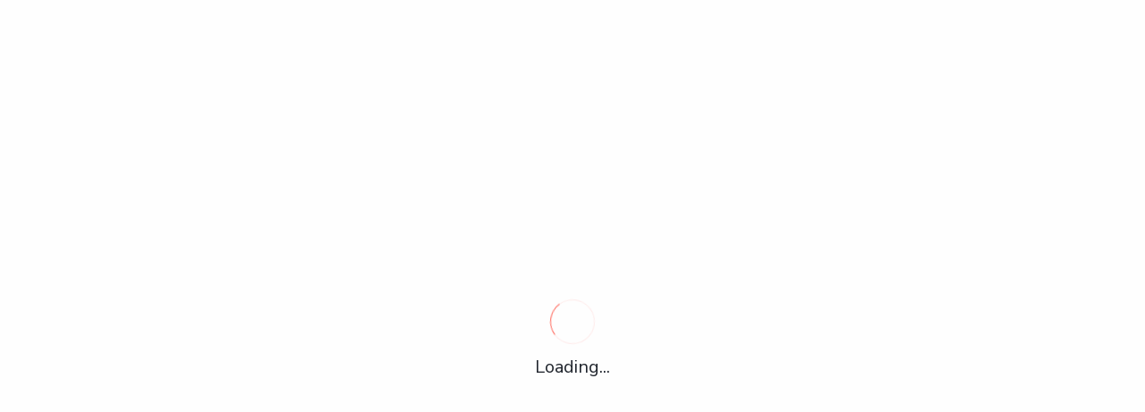

--- FILE ---
content_type: text/html; charset=UTF-8
request_url: https://www.psychiccenter.com/psychic-wiki/love/why-psychic-readings-are-popular-around-valentines-day
body_size: 39650
content:
<!DOCTYPE html>
<html lang="en-US">
<head>
	<meta charset="UTF-8"><script type="text/javascript">(window.NREUM||(NREUM={})).init={privacy:{cookies_enabled:true},ajax:{deny_list:["bam.nr-data.net"]},feature_flags:["soft_nav"],distributed_tracing:{enabled:true}};(window.NREUM||(NREUM={})).loader_config={agentID:"1386245467",accountID:"4423325",trustKey:"2066612",xpid:"UAIFUlVRDRABVlZWBwkAU10E",licenseKey:"NRJS-f9910ebf84251be58cd",applicationID:"1274087595",browserID:"1386245467"};;/*! For license information please see nr-loader-spa-1.308.0.min.js.LICENSE.txt */
(()=>{var e,t,r={384:(e,t,r)=>{"use strict";r.d(t,{NT:()=>a,US:()=>u,Zm:()=>o,bQ:()=>d,dV:()=>c,pV:()=>l});var n=r(6154),i=r(1863),s=r(1910);const a={beacon:"bam.nr-data.net",errorBeacon:"bam.nr-data.net"};function o(){return n.gm.NREUM||(n.gm.NREUM={}),void 0===n.gm.newrelic&&(n.gm.newrelic=n.gm.NREUM),n.gm.NREUM}function c(){let e=o();return e.o||(e.o={ST:n.gm.setTimeout,SI:n.gm.setImmediate||n.gm.setInterval,CT:n.gm.clearTimeout,XHR:n.gm.XMLHttpRequest,REQ:n.gm.Request,EV:n.gm.Event,PR:n.gm.Promise,MO:n.gm.MutationObserver,FETCH:n.gm.fetch,WS:n.gm.WebSocket},(0,s.i)(...Object.values(e.o))),e}function d(e,t){let r=o();r.initializedAgents??={},t.initializedAt={ms:(0,i.t)(),date:new Date},r.initializedAgents[e]=t}function u(e,t){o()[e]=t}function l(){return function(){let e=o();const t=e.info||{};e.info={beacon:a.beacon,errorBeacon:a.errorBeacon,...t}}(),function(){let e=o();const t=e.init||{};e.init={...t}}(),c(),function(){let e=o();const t=e.loader_config||{};e.loader_config={...t}}(),o()}},782:(e,t,r)=>{"use strict";r.d(t,{T:()=>n});const n=r(860).K7.pageViewTiming},860:(e,t,r)=>{"use strict";r.d(t,{$J:()=>u,K7:()=>c,P3:()=>d,XX:()=>i,Yy:()=>o,df:()=>s,qY:()=>n,v4:()=>a});const n="events",i="jserrors",s="browser/blobs",a="rum",o="browser/logs",c={ajax:"ajax",genericEvents:"generic_events",jserrors:i,logging:"logging",metrics:"metrics",pageAction:"page_action",pageViewEvent:"page_view_event",pageViewTiming:"page_view_timing",sessionReplay:"session_replay",sessionTrace:"session_trace",softNav:"soft_navigations",spa:"spa"},d={[c.pageViewEvent]:1,[c.pageViewTiming]:2,[c.metrics]:3,[c.jserrors]:4,[c.spa]:5,[c.ajax]:6,[c.sessionTrace]:7,[c.softNav]:8,[c.sessionReplay]:9,[c.logging]:10,[c.genericEvents]:11},u={[c.pageViewEvent]:a,[c.pageViewTiming]:n,[c.ajax]:n,[c.spa]:n,[c.softNav]:n,[c.metrics]:i,[c.jserrors]:i,[c.sessionTrace]:s,[c.sessionReplay]:s,[c.logging]:o,[c.genericEvents]:"ins"}},944:(e,t,r)=>{"use strict";r.d(t,{R:()=>i});var n=r(3241);function i(e,t){"function"==typeof console.debug&&(console.debug("New Relic Warning: https://github.com/newrelic/newrelic-browser-agent/blob/main/docs/warning-codes.md#".concat(e),t),(0,n.W)({agentIdentifier:null,drained:null,type:"data",name:"warn",feature:"warn",data:{code:e,secondary:t}}))}},993:(e,t,r)=>{"use strict";r.d(t,{A$:()=>s,ET:()=>a,TZ:()=>o,p_:()=>i});var n=r(860);const i={ERROR:"ERROR",WARN:"WARN",INFO:"INFO",DEBUG:"DEBUG",TRACE:"TRACE"},s={OFF:0,ERROR:1,WARN:2,INFO:3,DEBUG:4,TRACE:5},a="log",o=n.K7.logging},1541:(e,t,r)=>{"use strict";r.d(t,{U:()=>i,f:()=>n});const n={MFE:"MFE",BA:"BA"};function i(e,t){if(2!==t?.harvestEndpointVersion)return{};const r=t.agentRef.runtime.appMetadata.agents[0].entityGuid;return e?{"source.id":e.id,"source.name":e.name,"source.type":e.type,"parent.id":e.parent?.id||r,"parent.type":e.parent?.type||n.BA}:{"entity.guid":r,appId:t.agentRef.info.applicationID}}},1687:(e,t,r)=>{"use strict";r.d(t,{Ak:()=>d,Ze:()=>h,x3:()=>u});var n=r(3241),i=r(7836),s=r(3606),a=r(860),o=r(2646);const c={};function d(e,t){const r={staged:!1,priority:a.P3[t]||0};l(e),c[e].get(t)||c[e].set(t,r)}function u(e,t){e&&c[e]&&(c[e].get(t)&&c[e].delete(t),p(e,t,!1),c[e].size&&f(e))}function l(e){if(!e)throw new Error("agentIdentifier required");c[e]||(c[e]=new Map)}function h(e="",t="feature",r=!1){if(l(e),!e||!c[e].get(t)||r)return p(e,t);c[e].get(t).staged=!0,f(e)}function f(e){const t=Array.from(c[e]);t.every(([e,t])=>t.staged)&&(t.sort((e,t)=>e[1].priority-t[1].priority),t.forEach(([t])=>{c[e].delete(t),p(e,t)}))}function p(e,t,r=!0){const a=e?i.ee.get(e):i.ee,c=s.i.handlers;if(!a.aborted&&a.backlog&&c){if((0,n.W)({agentIdentifier:e,type:"lifecycle",name:"drain",feature:t}),r){const e=a.backlog[t],r=c[t];if(r){for(let t=0;e&&t<e.length;++t)g(e[t],r);Object.entries(r).forEach(([e,t])=>{Object.values(t||{}).forEach(t=>{t[0]?.on&&t[0]?.context()instanceof o.y&&t[0].on(e,t[1])})})}}a.isolatedBacklog||delete c[t],a.backlog[t]=null,a.emit("drain-"+t,[])}}function g(e,t){var r=e[1];Object.values(t[r]||{}).forEach(t=>{var r=e[0];if(t[0]===r){var n=t[1],i=e[3],s=e[2];n.apply(i,s)}})}},1738:(e,t,r)=>{"use strict";r.d(t,{U:()=>f,Y:()=>h});var n=r(3241),i=r(9908),s=r(1863),a=r(944),o=r(5701),c=r(3969),d=r(8362),u=r(860),l=r(4261);function h(e,t,r,s){const h=s||r;!h||h[e]&&h[e]!==d.d.prototype[e]||(h[e]=function(){(0,i.p)(c.xV,["API/"+e+"/called"],void 0,u.K7.metrics,r.ee),(0,n.W)({agentIdentifier:r.agentIdentifier,drained:!!o.B?.[r.agentIdentifier],type:"data",name:"api",feature:l.Pl+e,data:{}});try{return t.apply(this,arguments)}catch(e){(0,a.R)(23,e)}})}function f(e,t,r,n,a){const o=e.info;null===r?delete o.jsAttributes[t]:o.jsAttributes[t]=r,(a||null===r)&&(0,i.p)(l.Pl+n,[(0,s.t)(),t,r],void 0,"session",e.ee)}},1741:(e,t,r)=>{"use strict";r.d(t,{W:()=>s});var n=r(944),i=r(4261);class s{#e(e,...t){if(this[e]!==s.prototype[e])return this[e](...t);(0,n.R)(35,e)}addPageAction(e,t){return this.#e(i.hG,e,t)}register(e){return this.#e(i.eY,e)}recordCustomEvent(e,t){return this.#e(i.fF,e,t)}setPageViewName(e,t){return this.#e(i.Fw,e,t)}setCustomAttribute(e,t,r){return this.#e(i.cD,e,t,r)}noticeError(e,t){return this.#e(i.o5,e,t)}setUserId(e,t=!1){return this.#e(i.Dl,e,t)}setApplicationVersion(e){return this.#e(i.nb,e)}setErrorHandler(e){return this.#e(i.bt,e)}addRelease(e,t){return this.#e(i.k6,e,t)}log(e,t){return this.#e(i.$9,e,t)}start(){return this.#e(i.d3)}finished(e){return this.#e(i.BL,e)}recordReplay(){return this.#e(i.CH)}pauseReplay(){return this.#e(i.Tb)}addToTrace(e){return this.#e(i.U2,e)}setCurrentRouteName(e){return this.#e(i.PA,e)}interaction(e){return this.#e(i.dT,e)}wrapLogger(e,t,r){return this.#e(i.Wb,e,t,r)}measure(e,t){return this.#e(i.V1,e,t)}consent(e){return this.#e(i.Pv,e)}}},1863:(e,t,r)=>{"use strict";function n(){return Math.floor(performance.now())}r.d(t,{t:()=>n})},1910:(e,t,r)=>{"use strict";r.d(t,{i:()=>s});var n=r(944);const i=new Map;function s(...e){return e.every(e=>{if(i.has(e))return i.get(e);const t="function"==typeof e?e.toString():"",r=t.includes("[native code]"),s=t.includes("nrWrapper");return r||s||(0,n.R)(64,e?.name||t),i.set(e,r),r})}},2555:(e,t,r)=>{"use strict";r.d(t,{D:()=>o,f:()=>a});var n=r(384),i=r(8122);const s={beacon:n.NT.beacon,errorBeacon:n.NT.errorBeacon,licenseKey:void 0,applicationID:void 0,sa:void 0,queueTime:void 0,applicationTime:void 0,ttGuid:void 0,user:void 0,account:void 0,product:void 0,extra:void 0,jsAttributes:{},userAttributes:void 0,atts:void 0,transactionName:void 0,tNamePlain:void 0};function a(e){try{return!!e.licenseKey&&!!e.errorBeacon&&!!e.applicationID}catch(e){return!1}}const o=e=>(0,i.a)(e,s)},2614:(e,t,r)=>{"use strict";r.d(t,{BB:()=>a,H3:()=>n,g:()=>d,iL:()=>c,tS:()=>o,uh:()=>i,wk:()=>s});const n="NRBA",i="SESSION",s=144e5,a=18e5,o={STARTED:"session-started",PAUSE:"session-pause",RESET:"session-reset",RESUME:"session-resume",UPDATE:"session-update"},c={SAME_TAB:"same-tab",CROSS_TAB:"cross-tab"},d={OFF:0,FULL:1,ERROR:2}},2646:(e,t,r)=>{"use strict";r.d(t,{y:()=>n});class n{constructor(e){this.contextId=e}}},2843:(e,t,r)=>{"use strict";r.d(t,{G:()=>s,u:()=>i});var n=r(3878);function i(e,t=!1,r,i){(0,n.DD)("visibilitychange",function(){if(t)return void("hidden"===document.visibilityState&&e());e(document.visibilityState)},r,i)}function s(e,t,r){(0,n.sp)("pagehide",e,t,r)}},3241:(e,t,r)=>{"use strict";r.d(t,{W:()=>s});var n=r(6154);const i="newrelic";function s(e={}){try{n.gm.dispatchEvent(new CustomEvent(i,{detail:e}))}catch(e){}}},3304:(e,t,r)=>{"use strict";r.d(t,{A:()=>s});var n=r(7836);const i=()=>{const e=new WeakSet;return(t,r)=>{if("object"==typeof r&&null!==r){if(e.has(r))return;e.add(r)}return r}};function s(e){try{return JSON.stringify(e,i())??""}catch(e){try{n.ee.emit("internal-error",[e])}catch(e){}return""}}},3333:(e,t,r)=>{"use strict";r.d(t,{$v:()=>u,TZ:()=>n,Xh:()=>c,Zp:()=>i,kd:()=>d,mq:()=>o,nf:()=>a,qN:()=>s});const n=r(860).K7.genericEvents,i=["auxclick","click","copy","keydown","paste","scrollend"],s=["focus","blur"],a=4,o=1e3,c=2e3,d=["PageAction","UserAction","BrowserPerformance"],u={RESOURCES:"experimental.resources",REGISTER:"register"}},3434:(e,t,r)=>{"use strict";r.d(t,{Jt:()=>s,YM:()=>d});var n=r(7836),i=r(5607);const s="nr@original:".concat(i.W),a=50;var o=Object.prototype.hasOwnProperty,c=!1;function d(e,t){return e||(e=n.ee),r.inPlace=function(e,t,n,i,s){n||(n="");const a="-"===n.charAt(0);for(let o=0;o<t.length;o++){const c=t[o],d=e[c];l(d)||(e[c]=r(d,a?c+n:n,i,c,s))}},r.flag=s,r;function r(t,r,n,c,d){return l(t)?t:(r||(r=""),nrWrapper[s]=t,function(e,t,r){if(Object.defineProperty&&Object.keys)try{return Object.keys(e).forEach(function(r){Object.defineProperty(t,r,{get:function(){return e[r]},set:function(t){return e[r]=t,t}})}),t}catch(e){u([e],r)}for(var n in e)o.call(e,n)&&(t[n]=e[n])}(t,nrWrapper,e),nrWrapper);function nrWrapper(){var s,o,l,h;let f;try{o=this,s=[...arguments],l="function"==typeof n?n(s,o):n||{}}catch(t){u([t,"",[s,o,c],l],e)}i(r+"start",[s,o,c],l,d);const p=performance.now();let g;try{return h=t.apply(o,s),g=performance.now(),h}catch(e){throw g=performance.now(),i(r+"err",[s,o,e],l,d),f=e,f}finally{const e=g-p,t={start:p,end:g,duration:e,isLongTask:e>=a,methodName:c,thrownError:f};t.isLongTask&&i("long-task",[t,o],l,d),i(r+"end",[s,o,h],l,d)}}}function i(r,n,i,s){if(!c||t){var a=c;c=!0;try{e.emit(r,n,i,t,s)}catch(t){u([t,r,n,i],e)}c=a}}}function u(e,t){t||(t=n.ee);try{t.emit("internal-error",e)}catch(e){}}function l(e){return!(e&&"function"==typeof e&&e.apply&&!e[s])}},3606:(e,t,r)=>{"use strict";r.d(t,{i:()=>s});var n=r(9908);s.on=a;var i=s.handlers={};function s(e,t,r,s){a(s||n.d,i,e,t,r)}function a(e,t,r,i,s){s||(s="feature"),e||(e=n.d);var a=t[s]=t[s]||{};(a[r]=a[r]||[]).push([e,i])}},3738:(e,t,r)=>{"use strict";r.d(t,{He:()=>i,Kp:()=>o,Lc:()=>d,Rz:()=>u,TZ:()=>n,bD:()=>s,d3:()=>a,jx:()=>l,sl:()=>h,uP:()=>c});const n=r(860).K7.sessionTrace,i="bstResource",s="resource",a="-start",o="-end",c="fn"+a,d="fn"+o,u="pushState",l=1e3,h=3e4},3785:(e,t,r)=>{"use strict";r.d(t,{R:()=>c,b:()=>d});var n=r(9908),i=r(1863),s=r(860),a=r(3969),o=r(993);function c(e,t,r={},c=o.p_.INFO,d=!0,u,l=(0,i.t)()){(0,n.p)(a.xV,["API/logging/".concat(c.toLowerCase(),"/called")],void 0,s.K7.metrics,e),(0,n.p)(o.ET,[l,t,r,c,d,u],void 0,s.K7.logging,e)}function d(e){return"string"==typeof e&&Object.values(o.p_).some(t=>t===e.toUpperCase().trim())}},3878:(e,t,r)=>{"use strict";function n(e,t){return{capture:e,passive:!1,signal:t}}function i(e,t,r=!1,i){window.addEventListener(e,t,n(r,i))}function s(e,t,r=!1,i){document.addEventListener(e,t,n(r,i))}r.d(t,{DD:()=>s,jT:()=>n,sp:()=>i})},3962:(e,t,r)=>{"use strict";r.d(t,{AM:()=>a,O2:()=>l,OV:()=>s,Qu:()=>h,TZ:()=>c,ih:()=>f,pP:()=>o,t1:()=>u,tC:()=>i,wD:()=>d});var n=r(860);const i=["click","keydown","submit"],s="popstate",a="api",o="initialPageLoad",c=n.K7.softNav,d=5e3,u=500,l={INITIAL_PAGE_LOAD:"",ROUTE_CHANGE:1,UNSPECIFIED:2},h={INTERACTION:1,AJAX:2,CUSTOM_END:3,CUSTOM_TRACER:4},f={IP:"in progress",PF:"pending finish",FIN:"finished",CAN:"cancelled"}},3969:(e,t,r)=>{"use strict";r.d(t,{TZ:()=>n,XG:()=>o,rs:()=>i,xV:()=>a,z_:()=>s});const n=r(860).K7.metrics,i="sm",s="cm",a="storeSupportabilityMetrics",o="storeEventMetrics"},4234:(e,t,r)=>{"use strict";r.d(t,{W:()=>s});var n=r(7836),i=r(1687);class s{constructor(e,t){this.agentIdentifier=e,this.ee=n.ee.get(e),this.featureName=t,this.blocked=!1}deregisterDrain(){(0,i.x3)(this.agentIdentifier,this.featureName)}}},4261:(e,t,r)=>{"use strict";r.d(t,{$9:()=>u,BL:()=>c,CH:()=>p,Dl:()=>R,Fw:()=>w,PA:()=>v,Pl:()=>n,Pv:()=>A,Tb:()=>h,U2:()=>a,V1:()=>E,Wb:()=>T,bt:()=>y,cD:()=>b,d3:()=>x,dT:()=>d,eY:()=>g,fF:()=>f,hG:()=>s,hw:()=>i,k6:()=>o,nb:()=>m,o5:()=>l});const n="api-",i=n+"ixn-",s="addPageAction",a="addToTrace",o="addRelease",c="finished",d="interaction",u="log",l="noticeError",h="pauseReplay",f="recordCustomEvent",p="recordReplay",g="register",m="setApplicationVersion",v="setCurrentRouteName",b="setCustomAttribute",y="setErrorHandler",w="setPageViewName",R="setUserId",x="start",T="wrapLogger",E="measure",A="consent"},5205:(e,t,r)=>{"use strict";r.d(t,{j:()=>S});var n=r(384),i=r(1741);var s=r(2555),a=r(3333);const o=e=>{if(!e||"string"!=typeof e)return!1;try{document.createDocumentFragment().querySelector(e)}catch{return!1}return!0};var c=r(2614),d=r(944),u=r(8122);const l="[data-nr-mask]",h=e=>(0,u.a)(e,(()=>{const e={feature_flags:[],experimental:{allow_registered_children:!1,resources:!1},mask_selector:"*",block_selector:"[data-nr-block]",mask_input_options:{color:!1,date:!1,"datetime-local":!1,email:!1,month:!1,number:!1,range:!1,search:!1,tel:!1,text:!1,time:!1,url:!1,week:!1,textarea:!1,select:!1,password:!0}};return{ajax:{deny_list:void 0,block_internal:!0,enabled:!0,autoStart:!0},api:{get allow_registered_children(){return e.feature_flags.includes(a.$v.REGISTER)||e.experimental.allow_registered_children},set allow_registered_children(t){e.experimental.allow_registered_children=t},duplicate_registered_data:!1},browser_consent_mode:{enabled:!1},distributed_tracing:{enabled:void 0,exclude_newrelic_header:void 0,cors_use_newrelic_header:void 0,cors_use_tracecontext_headers:void 0,allowed_origins:void 0},get feature_flags(){return e.feature_flags},set feature_flags(t){e.feature_flags=t},generic_events:{enabled:!0,autoStart:!0},harvest:{interval:30},jserrors:{enabled:!0,autoStart:!0},logging:{enabled:!0,autoStart:!0},metrics:{enabled:!0,autoStart:!0},obfuscate:void 0,page_action:{enabled:!0},page_view_event:{enabled:!0,autoStart:!0},page_view_timing:{enabled:!0,autoStart:!0},performance:{capture_marks:!1,capture_measures:!1,capture_detail:!0,resources:{get enabled(){return e.feature_flags.includes(a.$v.RESOURCES)||e.experimental.resources},set enabled(t){e.experimental.resources=t},asset_types:[],first_party_domains:[],ignore_newrelic:!0}},privacy:{cookies_enabled:!0},proxy:{assets:void 0,beacon:void 0},session:{expiresMs:c.wk,inactiveMs:c.BB},session_replay:{autoStart:!0,enabled:!1,preload:!1,sampling_rate:10,error_sampling_rate:100,collect_fonts:!1,inline_images:!1,fix_stylesheets:!0,mask_all_inputs:!0,get mask_text_selector(){return e.mask_selector},set mask_text_selector(t){o(t)?e.mask_selector="".concat(t,",").concat(l):""===t||null===t?e.mask_selector=l:(0,d.R)(5,t)},get block_class(){return"nr-block"},get ignore_class(){return"nr-ignore"},get mask_text_class(){return"nr-mask"},get block_selector(){return e.block_selector},set block_selector(t){o(t)?e.block_selector+=",".concat(t):""!==t&&(0,d.R)(6,t)},get mask_input_options(){return e.mask_input_options},set mask_input_options(t){t&&"object"==typeof t?e.mask_input_options={...t,password:!0}:(0,d.R)(7,t)}},session_trace:{enabled:!0,autoStart:!0},soft_navigations:{enabled:!0,autoStart:!0},spa:{enabled:!0,autoStart:!0},ssl:void 0,user_actions:{enabled:!0,elementAttributes:["id","className","tagName","type"]}}})());var f=r(6154),p=r(9324);let g=0;const m={buildEnv:p.F3,distMethod:p.Xs,version:p.xv,originTime:f.WN},v={consented:!1},b={appMetadata:{},get consented(){return this.session?.state?.consent||v.consented},set consented(e){v.consented=e},customTransaction:void 0,denyList:void 0,disabled:!1,harvester:void 0,isolatedBacklog:!1,isRecording:!1,loaderType:void 0,maxBytes:3e4,obfuscator:void 0,onerror:void 0,ptid:void 0,releaseIds:{},session:void 0,timeKeeper:void 0,registeredEntities:[],jsAttributesMetadata:{bytes:0},get harvestCount(){return++g}},y=e=>{const t=(0,u.a)(e,b),r=Object.keys(m).reduce((e,t)=>(e[t]={value:m[t],writable:!1,configurable:!0,enumerable:!0},e),{});return Object.defineProperties(t,r)};var w=r(5701);const R=e=>{const t=e.startsWith("http");e+="/",r.p=t?e:"https://"+e};var x=r(7836),T=r(3241);const E={accountID:void 0,trustKey:void 0,agentID:void 0,licenseKey:void 0,applicationID:void 0,xpid:void 0},A=e=>(0,u.a)(e,E),_=new Set;function S(e,t={},r,a){let{init:o,info:c,loader_config:d,runtime:u={},exposed:l=!0}=t;if(!c){const e=(0,n.pV)();o=e.init,c=e.info,d=e.loader_config}e.init=h(o||{}),e.loader_config=A(d||{}),c.jsAttributes??={},f.bv&&(c.jsAttributes.isWorker=!0),e.info=(0,s.D)(c);const p=e.init,g=[c.beacon,c.errorBeacon];_.has(e.agentIdentifier)||(p.proxy.assets&&(R(p.proxy.assets),g.push(p.proxy.assets)),p.proxy.beacon&&g.push(p.proxy.beacon),e.beacons=[...g],function(e){const t=(0,n.pV)();Object.getOwnPropertyNames(i.W.prototype).forEach(r=>{const n=i.W.prototype[r];if("function"!=typeof n||"constructor"===n)return;let s=t[r];e[r]&&!1!==e.exposed&&"micro-agent"!==e.runtime?.loaderType&&(t[r]=(...t)=>{const n=e[r](...t);return s?s(...t):n})})}(e),(0,n.US)("activatedFeatures",w.B)),u.denyList=[...p.ajax.deny_list||[],...p.ajax.block_internal?g:[]],u.ptid=e.agentIdentifier,u.loaderType=r,e.runtime=y(u),_.has(e.agentIdentifier)||(e.ee=x.ee.get(e.agentIdentifier),e.exposed=l,(0,T.W)({agentIdentifier:e.agentIdentifier,drained:!!w.B?.[e.agentIdentifier],type:"lifecycle",name:"initialize",feature:void 0,data:e.config})),_.add(e.agentIdentifier)}},5270:(e,t,r)=>{"use strict";r.d(t,{Aw:()=>a,SR:()=>s,rF:()=>o});var n=r(384),i=r(7767);function s(e){return!!(0,n.dV)().o.MO&&(0,i.V)(e)&&!0===e?.session_trace.enabled}function a(e){return!0===e?.session_replay.preload&&s(e)}function o(e,t){try{if("string"==typeof t?.type){if("password"===t.type.toLowerCase())return"*".repeat(e?.length||0);if(void 0!==t?.dataset?.nrUnmask||t?.classList?.contains("nr-unmask"))return e}}catch(e){}return"string"==typeof e?e.replace(/[\S]/g,"*"):"*".repeat(e?.length||0)}},5289:(e,t,r)=>{"use strict";r.d(t,{GG:()=>a,Qr:()=>c,sB:()=>o});var n=r(3878),i=r(6389);function s(){return"undefined"==typeof document||"complete"===document.readyState}function a(e,t){if(s())return e();const r=(0,i.J)(e),a=setInterval(()=>{s()&&(clearInterval(a),r())},500);(0,n.sp)("load",r,t)}function o(e){if(s())return e();(0,n.DD)("DOMContentLoaded",e)}function c(e){if(s())return e();(0,n.sp)("popstate",e)}},5607:(e,t,r)=>{"use strict";r.d(t,{W:()=>n});const n=(0,r(9566).bz)()},5701:(e,t,r)=>{"use strict";r.d(t,{B:()=>s,t:()=>a});var n=r(3241);const i=new Set,s={};function a(e,t){const r=t.agentIdentifier;s[r]??={},e&&"object"==typeof e&&(i.has(r)||(t.ee.emit("rumresp",[e]),s[r]=e,i.add(r),(0,n.W)({agentIdentifier:r,loaded:!0,drained:!0,type:"lifecycle",name:"load",feature:void 0,data:e})))}},6154:(e,t,r)=>{"use strict";r.d(t,{OF:()=>d,RI:()=>i,WN:()=>h,bv:()=>s,eN:()=>f,gm:()=>a,lR:()=>l,m:()=>c,mw:()=>o,sb:()=>u});var n=r(1863);const i="undefined"!=typeof window&&!!window.document,s="undefined"!=typeof WorkerGlobalScope&&("undefined"!=typeof self&&self instanceof WorkerGlobalScope&&self.navigator instanceof WorkerNavigator||"undefined"!=typeof globalThis&&globalThis instanceof WorkerGlobalScope&&globalThis.navigator instanceof WorkerNavigator),a=i?window:"undefined"!=typeof WorkerGlobalScope&&("undefined"!=typeof self&&self instanceof WorkerGlobalScope&&self||"undefined"!=typeof globalThis&&globalThis instanceof WorkerGlobalScope&&globalThis),o=Boolean("hidden"===a?.document?.visibilityState),c=""+a?.location,d=/iPad|iPhone|iPod/.test(a.navigator?.userAgent),u=d&&"undefined"==typeof SharedWorker,l=(()=>{const e=a.navigator?.userAgent?.match(/Firefox[/\s](\d+\.\d+)/);return Array.isArray(e)&&e.length>=2?+e[1]:0})(),h=Date.now()-(0,n.t)(),f=()=>"undefined"!=typeof PerformanceNavigationTiming&&a?.performance?.getEntriesByType("navigation")?.[0]?.responseStart},6344:(e,t,r)=>{"use strict";r.d(t,{BB:()=>u,Qb:()=>l,TZ:()=>i,Ug:()=>a,Vh:()=>s,_s:()=>o,bc:()=>d,yP:()=>c});var n=r(2614);const i=r(860).K7.sessionReplay,s="errorDuringReplay",a=.12,o={DomContentLoaded:0,Load:1,FullSnapshot:2,IncrementalSnapshot:3,Meta:4,Custom:5},c={[n.g.ERROR]:15e3,[n.g.FULL]:3e5,[n.g.OFF]:0},d={RESET:{message:"Session was reset",sm:"Reset"},IMPORT:{message:"Recorder failed to import",sm:"Import"},TOO_MANY:{message:"429: Too Many Requests",sm:"Too-Many"},TOO_BIG:{message:"Payload was too large",sm:"Too-Big"},CROSS_TAB:{message:"Session Entity was set to OFF on another tab",sm:"Cross-Tab"},ENTITLEMENTS:{message:"Session Replay is not allowed and will not be started",sm:"Entitlement"}},u=5e3,l={API:"api",RESUME:"resume",SWITCH_TO_FULL:"switchToFull",INITIALIZE:"initialize",PRELOAD:"preload"}},6389:(e,t,r)=>{"use strict";function n(e,t=500,r={}){const n=r?.leading||!1;let i;return(...r)=>{n&&void 0===i&&(e.apply(this,r),i=setTimeout(()=>{i=clearTimeout(i)},t)),n||(clearTimeout(i),i=setTimeout(()=>{e.apply(this,r)},t))}}function i(e){let t=!1;return(...r)=>{t||(t=!0,e.apply(this,r))}}r.d(t,{J:()=>i,s:()=>n})},6630:(e,t,r)=>{"use strict";r.d(t,{T:()=>n});const n=r(860).K7.pageViewEvent},6774:(e,t,r)=>{"use strict";r.d(t,{T:()=>n});const n=r(860).K7.jserrors},7295:(e,t,r)=>{"use strict";r.d(t,{Xv:()=>a,gX:()=>i,iW:()=>s});var n=[];function i(e){if(!e||s(e))return!1;if(0===n.length)return!0;if("*"===n[0].hostname)return!1;for(var t=0;t<n.length;t++){var r=n[t];if(r.hostname.test(e.hostname)&&r.pathname.test(e.pathname))return!1}return!0}function s(e){return void 0===e.hostname}function a(e){if(n=[],e&&e.length)for(var t=0;t<e.length;t++){let r=e[t];if(!r)continue;if("*"===r)return void(n=[{hostname:"*"}]);0===r.indexOf("http://")?r=r.substring(7):0===r.indexOf("https://")&&(r=r.substring(8));const i=r.indexOf("/");let s,a;i>0?(s=r.substring(0,i),a=r.substring(i)):(s=r,a="*");let[c]=s.split(":");n.push({hostname:o(c),pathname:o(a,!0)})}}function o(e,t=!1){const r=e.replace(/[.+?^${}()|[\]\\]/g,e=>"\\"+e).replace(/\*/g,".*?");return new RegExp((t?"^":"")+r+"$")}},7485:(e,t,r)=>{"use strict";r.d(t,{D:()=>i});var n=r(6154);function i(e){if(0===(e||"").indexOf("data:"))return{protocol:"data"};try{const t=new URL(e,location.href),r={port:t.port,hostname:t.hostname,pathname:t.pathname,search:t.search,protocol:t.protocol.slice(0,t.protocol.indexOf(":")),sameOrigin:t.protocol===n.gm?.location?.protocol&&t.host===n.gm?.location?.host};return r.port&&""!==r.port||("http:"===t.protocol&&(r.port="80"),"https:"===t.protocol&&(r.port="443")),r.pathname&&""!==r.pathname?r.pathname.startsWith("/")||(r.pathname="/".concat(r.pathname)):r.pathname="/",r}catch(e){return{}}}},7699:(e,t,r)=>{"use strict";r.d(t,{It:()=>s,KC:()=>o,No:()=>i,qh:()=>a});var n=r(860);const i=16e3,s=1e6,a="SESSION_ERROR",o={[n.K7.logging]:!0,[n.K7.genericEvents]:!1,[n.K7.jserrors]:!1,[n.K7.ajax]:!1}},7767:(e,t,r)=>{"use strict";r.d(t,{V:()=>i});var n=r(6154);const i=e=>n.RI&&!0===e?.privacy.cookies_enabled},7836:(e,t,r)=>{"use strict";r.d(t,{P:()=>o,ee:()=>c});var n=r(384),i=r(8990),s=r(2646),a=r(5607);const o="nr@context:".concat(a.W),c=function e(t,r){var n={},a={},u={},l=!1;try{l=16===r.length&&d.initializedAgents?.[r]?.runtime.isolatedBacklog}catch(e){}var h={on:p,addEventListener:p,removeEventListener:function(e,t){var r=n[e];if(!r)return;for(var i=0;i<r.length;i++)r[i]===t&&r.splice(i,1)},emit:function(e,r,n,i,s){!1!==s&&(s=!0);if(c.aborted&&!i)return;t&&s&&t.emit(e,r,n);var o=f(n);g(e).forEach(e=>{e.apply(o,r)});var d=v()[a[e]];d&&d.push([h,e,r,o]);return o},get:m,listeners:g,context:f,buffer:function(e,t){const r=v();if(t=t||"feature",h.aborted)return;Object.entries(e||{}).forEach(([e,n])=>{a[n]=t,t in r||(r[t]=[])})},abort:function(){h._aborted=!0,Object.keys(h.backlog).forEach(e=>{delete h.backlog[e]})},isBuffering:function(e){return!!v()[a[e]]},debugId:r,backlog:l?{}:t&&"object"==typeof t.backlog?t.backlog:{},isolatedBacklog:l};return Object.defineProperty(h,"aborted",{get:()=>{let e=h._aborted||!1;return e||(t&&(e=t.aborted),e)}}),h;function f(e){return e&&e instanceof s.y?e:e?(0,i.I)(e,o,()=>new s.y(o)):new s.y(o)}function p(e,t){n[e]=g(e).concat(t)}function g(e){return n[e]||[]}function m(t){return u[t]=u[t]||e(h,t)}function v(){return h.backlog}}(void 0,"globalEE"),d=(0,n.Zm)();d.ee||(d.ee=c)},8122:(e,t,r)=>{"use strict";r.d(t,{a:()=>i});var n=r(944);function i(e,t){try{if(!e||"object"!=typeof e)return(0,n.R)(3);if(!t||"object"!=typeof t)return(0,n.R)(4);const r=Object.create(Object.getPrototypeOf(t),Object.getOwnPropertyDescriptors(t)),s=0===Object.keys(r).length?e:r;for(let a in s)if(void 0!==e[a])try{if(null===e[a]){r[a]=null;continue}Array.isArray(e[a])&&Array.isArray(t[a])?r[a]=Array.from(new Set([...e[a],...t[a]])):"object"==typeof e[a]&&"object"==typeof t[a]?r[a]=i(e[a],t[a]):r[a]=e[a]}catch(e){r[a]||(0,n.R)(1,e)}return r}catch(e){(0,n.R)(2,e)}}},8139:(e,t,r)=>{"use strict";r.d(t,{u:()=>h});var n=r(7836),i=r(3434),s=r(8990),a=r(6154);const o={},c=a.gm.XMLHttpRequest,d="addEventListener",u="removeEventListener",l="nr@wrapped:".concat(n.P);function h(e){var t=function(e){return(e||n.ee).get("events")}(e);if(o[t.debugId]++)return t;o[t.debugId]=1;var r=(0,i.YM)(t,!0);function h(e){r.inPlace(e,[d,u],"-",p)}function p(e,t){return e[1]}return"getPrototypeOf"in Object&&(a.RI&&f(document,h),c&&f(c.prototype,h),f(a.gm,h)),t.on(d+"-start",function(e,t){var n=e[1];if(null!==n&&("function"==typeof n||"object"==typeof n)&&"newrelic"!==e[0]){var i=(0,s.I)(n,l,function(){var e={object:function(){if("function"!=typeof n.handleEvent)return;return n.handleEvent.apply(n,arguments)},function:n}[typeof n];return e?r(e,"fn-",null,e.name||"anonymous"):n});this.wrapped=e[1]=i}}),t.on(u+"-start",function(e){e[1]=this.wrapped||e[1]}),t}function f(e,t,...r){let n=e;for(;"object"==typeof n&&!Object.prototype.hasOwnProperty.call(n,d);)n=Object.getPrototypeOf(n);n&&t(n,...r)}},8362:(e,t,r)=>{"use strict";r.d(t,{d:()=>s});var n=r(9566),i=r(1741);class s extends i.W{agentIdentifier=(0,n.LA)(16)}},8374:(e,t,r)=>{r.nc=(()=>{try{return document?.currentScript?.nonce}catch(e){}return""})()},8990:(e,t,r)=>{"use strict";r.d(t,{I:()=>i});var n=Object.prototype.hasOwnProperty;function i(e,t,r){if(n.call(e,t))return e[t];var i=r();if(Object.defineProperty&&Object.keys)try{return Object.defineProperty(e,t,{value:i,writable:!0,enumerable:!1}),i}catch(e){}return e[t]=i,i}},9119:(e,t,r)=>{"use strict";r.d(t,{L:()=>s});var n=/([^?#]*)[^#]*(#[^?]*|$).*/,i=/([^?#]*)().*/;function s(e,t){return e?e.replace(t?n:i,"$1$2"):e}},9300:(e,t,r)=>{"use strict";r.d(t,{T:()=>n});const n=r(860).K7.ajax},9324:(e,t,r)=>{"use strict";r.d(t,{AJ:()=>a,F3:()=>i,Xs:()=>s,Yq:()=>o,xv:()=>n});const n="1.308.0",i="PROD",s="CDN",a="@newrelic/rrweb",o="1.0.1"},9566:(e,t,r)=>{"use strict";r.d(t,{LA:()=>o,ZF:()=>c,bz:()=>a,el:()=>d});var n=r(6154);const i="xxxxxxxx-xxxx-4xxx-yxxx-xxxxxxxxxxxx";function s(e,t){return e?15&e[t]:16*Math.random()|0}function a(){const e=n.gm?.crypto||n.gm?.msCrypto;let t,r=0;return e&&e.getRandomValues&&(t=e.getRandomValues(new Uint8Array(30))),i.split("").map(e=>"x"===e?s(t,r++).toString(16):"y"===e?(3&s()|8).toString(16):e).join("")}function o(e){const t=n.gm?.crypto||n.gm?.msCrypto;let r,i=0;t&&t.getRandomValues&&(r=t.getRandomValues(new Uint8Array(e)));const a=[];for(var o=0;o<e;o++)a.push(s(r,i++).toString(16));return a.join("")}function c(){return o(16)}function d(){return o(32)}},9908:(e,t,r)=>{"use strict";r.d(t,{d:()=>n,p:()=>i});var n=r(7836).ee.get("handle");function i(e,t,r,i,s){s?(s.buffer([e],i),s.emit(e,t,r)):(n.buffer([e],i),n.emit(e,t,r))}}},n={};function i(e){var t=n[e];if(void 0!==t)return t.exports;var s=n[e]={exports:{}};return r[e](s,s.exports,i),s.exports}i.m=r,i.d=(e,t)=>{for(var r in t)i.o(t,r)&&!i.o(e,r)&&Object.defineProperty(e,r,{enumerable:!0,get:t[r]})},i.f={},i.e=e=>Promise.all(Object.keys(i.f).reduce((t,r)=>(i.f[r](e,t),t),[])),i.u=e=>({212:"nr-spa-compressor",249:"nr-spa-recorder",478:"nr-spa"}[e]+"-1.308.0.min.js"),i.o=(e,t)=>Object.prototype.hasOwnProperty.call(e,t),e={},t="NRBA-1.308.0.PROD:",i.l=(r,n,s,a)=>{if(e[r])e[r].push(n);else{var o,c;if(void 0!==s)for(var d=document.getElementsByTagName("script"),u=0;u<d.length;u++){var l=d[u];if(l.getAttribute("src")==r||l.getAttribute("data-webpack")==t+s){o=l;break}}if(!o){c=!0;var h={478:"sha512-RSfSVnmHk59T/uIPbdSE0LPeqcEdF4/+XhfJdBuccH5rYMOEZDhFdtnh6X6nJk7hGpzHd9Ujhsy7lZEz/ORYCQ==",249:"sha512-ehJXhmntm85NSqW4MkhfQqmeKFulra3klDyY0OPDUE+sQ3GokHlPh1pmAzuNy//3j4ac6lzIbmXLvGQBMYmrkg==",212:"sha512-B9h4CR46ndKRgMBcK+j67uSR2RCnJfGefU+A7FrgR/k42ovXy5x/MAVFiSvFxuVeEk/pNLgvYGMp1cBSK/G6Fg=="};(o=document.createElement("script")).charset="utf-8",i.nc&&o.setAttribute("nonce",i.nc),o.setAttribute("data-webpack",t+s),o.src=r,0!==o.src.indexOf(window.location.origin+"/")&&(o.crossOrigin="anonymous"),h[a]&&(o.integrity=h[a])}e[r]=[n];var f=(t,n)=>{o.onerror=o.onload=null,clearTimeout(p);var i=e[r];if(delete e[r],o.parentNode&&o.parentNode.removeChild(o),i&&i.forEach(e=>e(n)),t)return t(n)},p=setTimeout(f.bind(null,void 0,{type:"timeout",target:o}),12e4);o.onerror=f.bind(null,o.onerror),o.onload=f.bind(null,o.onload),c&&document.head.appendChild(o)}},i.r=e=>{"undefined"!=typeof Symbol&&Symbol.toStringTag&&Object.defineProperty(e,Symbol.toStringTag,{value:"Module"}),Object.defineProperty(e,"__esModule",{value:!0})},i.p="https://js-agent.newrelic.com/",(()=>{var e={38:0,788:0};i.f.j=(t,r)=>{var n=i.o(e,t)?e[t]:void 0;if(0!==n)if(n)r.push(n[2]);else{var s=new Promise((r,i)=>n=e[t]=[r,i]);r.push(n[2]=s);var a=i.p+i.u(t),o=new Error;i.l(a,r=>{if(i.o(e,t)&&(0!==(n=e[t])&&(e[t]=void 0),n)){var s=r&&("load"===r.type?"missing":r.type),a=r&&r.target&&r.target.src;o.message="Loading chunk "+t+" failed: ("+s+": "+a+")",o.name="ChunkLoadError",o.type=s,o.request=a,n[1](o)}},"chunk-"+t,t)}};var t=(t,r)=>{var n,s,[a,o,c]=r,d=0;if(a.some(t=>0!==e[t])){for(n in o)i.o(o,n)&&(i.m[n]=o[n]);if(c)c(i)}for(t&&t(r);d<a.length;d++)s=a[d],i.o(e,s)&&e[s]&&e[s][0](),e[s]=0},r=self["webpackChunk:NRBA-1.308.0.PROD"]=self["webpackChunk:NRBA-1.308.0.PROD"]||[];r.forEach(t.bind(null,0)),r.push=t.bind(null,r.push.bind(r))})(),(()=>{"use strict";i(8374);var e=i(8362),t=i(860);const r=Object.values(t.K7);var n=i(5205);var s=i(9908),a=i(1863),o=i(4261),c=i(1738);var d=i(1687),u=i(4234),l=i(5289),h=i(6154),f=i(944),p=i(5270),g=i(7767),m=i(6389),v=i(7699);class b extends u.W{constructor(e,t){super(e.agentIdentifier,t),this.agentRef=e,this.abortHandler=void 0,this.featAggregate=void 0,this.loadedSuccessfully=void 0,this.onAggregateImported=new Promise(e=>{this.loadedSuccessfully=e}),this.deferred=Promise.resolve(),!1===e.init[this.featureName].autoStart?this.deferred=new Promise((t,r)=>{this.ee.on("manual-start-all",(0,m.J)(()=>{(0,d.Ak)(e.agentIdentifier,this.featureName),t()}))}):(0,d.Ak)(e.agentIdentifier,t)}importAggregator(e,t,r={}){if(this.featAggregate)return;const n=async()=>{let n;await this.deferred;try{if((0,g.V)(e.init)){const{setupAgentSession:t}=await i.e(478).then(i.bind(i,8766));n=t(e)}}catch(e){(0,f.R)(20,e),this.ee.emit("internal-error",[e]),(0,s.p)(v.qh,[e],void 0,this.featureName,this.ee)}try{if(!this.#t(this.featureName,n,e.init))return(0,d.Ze)(this.agentIdentifier,this.featureName),void this.loadedSuccessfully(!1);const{Aggregate:i}=await t();this.featAggregate=new i(e,r),e.runtime.harvester.initializedAggregates.push(this.featAggregate),this.loadedSuccessfully(!0)}catch(e){(0,f.R)(34,e),this.abortHandler?.(),(0,d.Ze)(this.agentIdentifier,this.featureName,!0),this.loadedSuccessfully(!1),this.ee&&this.ee.abort()}};h.RI?(0,l.GG)(()=>n(),!0):n()}#t(e,r,n){if(this.blocked)return!1;switch(e){case t.K7.sessionReplay:return(0,p.SR)(n)&&!!r;case t.K7.sessionTrace:return!!r;default:return!0}}}var y=i(6630),w=i(2614),R=i(3241);class x extends b{static featureName=y.T;constructor(e){var t;super(e,y.T),this.setupInspectionEvents(e.agentIdentifier),t=e,(0,c.Y)(o.Fw,function(e,r){"string"==typeof e&&("/"!==e.charAt(0)&&(e="/"+e),t.runtime.customTransaction=(r||"http://custom.transaction")+e,(0,s.p)(o.Pl+o.Fw,[(0,a.t)()],void 0,void 0,t.ee))},t),this.importAggregator(e,()=>i.e(478).then(i.bind(i,2467)))}setupInspectionEvents(e){const t=(t,r)=>{t&&(0,R.W)({agentIdentifier:e,timeStamp:t.timeStamp,loaded:"complete"===t.target.readyState,type:"window",name:r,data:t.target.location+""})};(0,l.sB)(e=>{t(e,"DOMContentLoaded")}),(0,l.GG)(e=>{t(e,"load")}),(0,l.Qr)(e=>{t(e,"navigate")}),this.ee.on(w.tS.UPDATE,(t,r)=>{(0,R.W)({agentIdentifier:e,type:"lifecycle",name:"session",data:r})})}}var T=i(384);class E extends e.d{constructor(e){var t;(super(),h.gm)?(this.features={},(0,T.bQ)(this.agentIdentifier,this),this.desiredFeatures=new Set(e.features||[]),this.desiredFeatures.add(x),(0,n.j)(this,e,e.loaderType||"agent"),t=this,(0,c.Y)(o.cD,function(e,r,n=!1){if("string"==typeof e){if(["string","number","boolean"].includes(typeof r)||null===r)return(0,c.U)(t,e,r,o.cD,n);(0,f.R)(40,typeof r)}else(0,f.R)(39,typeof e)},t),function(e){(0,c.Y)(o.Dl,function(t,r=!1){if("string"!=typeof t&&null!==t)return void(0,f.R)(41,typeof t);const n=e.info.jsAttributes["enduser.id"];r&&null!=n&&n!==t?(0,s.p)(o.Pl+"setUserIdAndResetSession",[t],void 0,"session",e.ee):(0,c.U)(e,"enduser.id",t,o.Dl,!0)},e)}(this),function(e){(0,c.Y)(o.nb,function(t){if("string"==typeof t||null===t)return(0,c.U)(e,"application.version",t,o.nb,!1);(0,f.R)(42,typeof t)},e)}(this),function(e){(0,c.Y)(o.d3,function(){e.ee.emit("manual-start-all")},e)}(this),function(e){(0,c.Y)(o.Pv,function(t=!0){if("boolean"==typeof t){if((0,s.p)(o.Pl+o.Pv,[t],void 0,"session",e.ee),e.runtime.consented=t,t){const t=e.features.page_view_event;t.onAggregateImported.then(e=>{const r=t.featAggregate;e&&!r.sentRum&&r.sendRum()})}}else(0,f.R)(65,typeof t)},e)}(this),this.run()):(0,f.R)(21)}get config(){return{info:this.info,init:this.init,loader_config:this.loader_config,runtime:this.runtime}}get api(){return this}run(){try{const e=function(e){const t={};return r.forEach(r=>{t[r]=!!e[r]?.enabled}),t}(this.init),n=[...this.desiredFeatures];n.sort((e,r)=>t.P3[e.featureName]-t.P3[r.featureName]),n.forEach(r=>{if(!e[r.featureName]&&r.featureName!==t.K7.pageViewEvent)return;if(r.featureName===t.K7.spa)return void(0,f.R)(67);const n=function(e){switch(e){case t.K7.ajax:return[t.K7.jserrors];case t.K7.sessionTrace:return[t.K7.ajax,t.K7.pageViewEvent];case t.K7.sessionReplay:return[t.K7.sessionTrace];case t.K7.pageViewTiming:return[t.K7.pageViewEvent];default:return[]}}(r.featureName).filter(e=>!(e in this.features));n.length>0&&(0,f.R)(36,{targetFeature:r.featureName,missingDependencies:n}),this.features[r.featureName]=new r(this)})}catch(e){(0,f.R)(22,e);for(const e in this.features)this.features[e].abortHandler?.();const t=(0,T.Zm)();delete t.initializedAgents[this.agentIdentifier]?.features,delete this.sharedAggregator;return t.ee.get(this.agentIdentifier).abort(),!1}}}var A=i(2843),_=i(782);class S extends b{static featureName=_.T;constructor(e){super(e,_.T),h.RI&&((0,A.u)(()=>(0,s.p)("docHidden",[(0,a.t)()],void 0,_.T,this.ee),!0),(0,A.G)(()=>(0,s.p)("winPagehide",[(0,a.t)()],void 0,_.T,this.ee)),this.importAggregator(e,()=>i.e(478).then(i.bind(i,9917))))}}var O=i(3969);class I extends b{static featureName=O.TZ;constructor(e){super(e,O.TZ),h.RI&&document.addEventListener("securitypolicyviolation",e=>{(0,s.p)(O.xV,["Generic/CSPViolation/Detected"],void 0,this.featureName,this.ee)}),this.importAggregator(e,()=>i.e(478).then(i.bind(i,6555)))}}var N=i(6774),P=i(3878),k=i(3304);class D{constructor(e,t,r,n,i){this.name="UncaughtError",this.message="string"==typeof e?e:(0,k.A)(e),this.sourceURL=t,this.line=r,this.column=n,this.__newrelic=i}}function C(e){return M(e)?e:new D(void 0!==e?.message?e.message:e,e?.filename||e?.sourceURL,e?.lineno||e?.line,e?.colno||e?.col,e?.__newrelic,e?.cause)}function j(e){const t="Unhandled Promise Rejection: ";if(!e?.reason)return;if(M(e.reason)){try{e.reason.message.startsWith(t)||(e.reason.message=t+e.reason.message)}catch(e){}return C(e.reason)}const r=C(e.reason);return(r.message||"").startsWith(t)||(r.message=t+r.message),r}function L(e){if(e.error instanceof SyntaxError&&!/:\d+$/.test(e.error.stack?.trim())){const t=new D(e.message,e.filename,e.lineno,e.colno,e.error.__newrelic,e.cause);return t.name=SyntaxError.name,t}return M(e.error)?e.error:C(e)}function M(e){return e instanceof Error&&!!e.stack}function H(e,r,n,i,o=(0,a.t)()){"string"==typeof e&&(e=new Error(e)),(0,s.p)("err",[e,o,!1,r,n.runtime.isRecording,void 0,i],void 0,t.K7.jserrors,n.ee),(0,s.p)("uaErr",[],void 0,t.K7.genericEvents,n.ee)}var B=i(1541),K=i(993),W=i(3785);function U(e,{customAttributes:t={},level:r=K.p_.INFO}={},n,i,s=(0,a.t)()){(0,W.R)(n.ee,e,t,r,!1,i,s)}function F(e,r,n,i,c=(0,a.t)()){(0,s.p)(o.Pl+o.hG,[c,e,r,i],void 0,t.K7.genericEvents,n.ee)}function V(e,r,n,i,c=(0,a.t)()){const{start:d,end:u,customAttributes:l}=r||{},h={customAttributes:l||{}};if("object"!=typeof h.customAttributes||"string"!=typeof e||0===e.length)return void(0,f.R)(57);const p=(e,t)=>null==e?t:"number"==typeof e?e:e instanceof PerformanceMark?e.startTime:Number.NaN;if(h.start=p(d,0),h.end=p(u,c),Number.isNaN(h.start)||Number.isNaN(h.end))(0,f.R)(57);else{if(h.duration=h.end-h.start,!(h.duration<0))return(0,s.p)(o.Pl+o.V1,[h,e,i],void 0,t.K7.genericEvents,n.ee),h;(0,f.R)(58)}}function G(e,r={},n,i,c=(0,a.t)()){(0,s.p)(o.Pl+o.fF,[c,e,r,i],void 0,t.K7.genericEvents,n.ee)}function z(e){(0,c.Y)(o.eY,function(t){return Y(e,t)},e)}function Y(e,r,n){(0,f.R)(54,"newrelic.register"),r||={},r.type=B.f.MFE,r.licenseKey||=e.info.licenseKey,r.blocked=!1,r.parent=n||{},Array.isArray(r.tags)||(r.tags=[]);const i={};r.tags.forEach(e=>{"name"!==e&&"id"!==e&&(i["source.".concat(e)]=!0)}),r.isolated??=!0;let o=()=>{};const c=e.runtime.registeredEntities;if(!r.isolated){const e=c.find(({metadata:{target:{id:e}}})=>e===r.id&&!r.isolated);if(e)return e}const d=e=>{r.blocked=!0,o=e};function u(e){return"string"==typeof e&&!!e.trim()&&e.trim().length<501||"number"==typeof e}e.init.api.allow_registered_children||d((0,m.J)(()=>(0,f.R)(55))),u(r.id)&&u(r.name)||d((0,m.J)(()=>(0,f.R)(48,r)));const l={addPageAction:(t,n={})=>g(F,[t,{...i,...n},e],r),deregister:()=>{d((0,m.J)(()=>(0,f.R)(68)))},log:(t,n={})=>g(U,[t,{...n,customAttributes:{...i,...n.customAttributes||{}}},e],r),measure:(t,n={})=>g(V,[t,{...n,customAttributes:{...i,...n.customAttributes||{}}},e],r),noticeError:(t,n={})=>g(H,[t,{...i,...n},e],r),register:(t={})=>g(Y,[e,t],l.metadata.target),recordCustomEvent:(t,n={})=>g(G,[t,{...i,...n},e],r),setApplicationVersion:e=>p("application.version",e),setCustomAttribute:(e,t)=>p(e,t),setUserId:e=>p("enduser.id",e),metadata:{customAttributes:i,target:r}},h=()=>(r.blocked&&o(),r.blocked);h()||c.push(l);const p=(e,t)=>{h()||(i[e]=t)},g=(r,n,i)=>{if(h())return;const o=(0,a.t)();(0,s.p)(O.xV,["API/register/".concat(r.name,"/called")],void 0,t.K7.metrics,e.ee);try{if(e.init.api.duplicate_registered_data&&"register"!==r.name){let e=n;if(n[1]instanceof Object){const t={"child.id":i.id,"child.type":i.type};e="customAttributes"in n[1]?[n[0],{...n[1],customAttributes:{...n[1].customAttributes,...t}},...n.slice(2)]:[n[0],{...n[1],...t},...n.slice(2)]}r(...e,void 0,o)}return r(...n,i,o)}catch(e){(0,f.R)(50,e)}};return l}class Z extends b{static featureName=N.T;constructor(e){var t;super(e,N.T),t=e,(0,c.Y)(o.o5,(e,r)=>H(e,r,t),t),function(e){(0,c.Y)(o.bt,function(t){e.runtime.onerror=t},e)}(e),function(e){let t=0;(0,c.Y)(o.k6,function(e,r){++t>10||(this.runtime.releaseIds[e.slice(-200)]=(""+r).slice(-200))},e)}(e),z(e);try{this.removeOnAbort=new AbortController}catch(e){}this.ee.on("internal-error",(t,r)=>{this.abortHandler&&(0,s.p)("ierr",[C(t),(0,a.t)(),!0,{},e.runtime.isRecording,r],void 0,this.featureName,this.ee)}),h.gm.addEventListener("unhandledrejection",t=>{this.abortHandler&&(0,s.p)("err",[j(t),(0,a.t)(),!1,{unhandledPromiseRejection:1},e.runtime.isRecording],void 0,this.featureName,this.ee)},(0,P.jT)(!1,this.removeOnAbort?.signal)),h.gm.addEventListener("error",t=>{this.abortHandler&&(0,s.p)("err",[L(t),(0,a.t)(),!1,{},e.runtime.isRecording],void 0,this.featureName,this.ee)},(0,P.jT)(!1,this.removeOnAbort?.signal)),this.abortHandler=this.#r,this.importAggregator(e,()=>i.e(478).then(i.bind(i,2176)))}#r(){this.removeOnAbort?.abort(),this.abortHandler=void 0}}var q=i(8990);let X=1;function J(e){const t=typeof e;return!e||"object"!==t&&"function"!==t?-1:e===h.gm?0:(0,q.I)(e,"nr@id",function(){return X++})}function Q(e){if("string"==typeof e&&e.length)return e.length;if("object"==typeof e){if("undefined"!=typeof ArrayBuffer&&e instanceof ArrayBuffer&&e.byteLength)return e.byteLength;if("undefined"!=typeof Blob&&e instanceof Blob&&e.size)return e.size;if(!("undefined"!=typeof FormData&&e instanceof FormData))try{return(0,k.A)(e).length}catch(e){return}}}var ee=i(8139),te=i(7836),re=i(3434);const ne={},ie=["open","send"];function se(e){var t=e||te.ee;const r=function(e){return(e||te.ee).get("xhr")}(t);if(void 0===h.gm.XMLHttpRequest)return r;if(ne[r.debugId]++)return r;ne[r.debugId]=1,(0,ee.u)(t);var n=(0,re.YM)(r),i=h.gm.XMLHttpRequest,s=h.gm.MutationObserver,a=h.gm.Promise,o=h.gm.setInterval,c="readystatechange",d=["onload","onerror","onabort","onloadstart","onloadend","onprogress","ontimeout"],u=[],l=h.gm.XMLHttpRequest=function(e){const t=new i(e),s=r.context(t);try{r.emit("new-xhr",[t],s),t.addEventListener(c,(a=s,function(){var e=this;e.readyState>3&&!a.resolved&&(a.resolved=!0,r.emit("xhr-resolved",[],e)),n.inPlace(e,d,"fn-",y)}),(0,P.jT)(!1))}catch(e){(0,f.R)(15,e);try{r.emit("internal-error",[e])}catch(e){}}var a;return t};function p(e,t){n.inPlace(t,["onreadystatechange"],"fn-",y)}if(function(e,t){for(var r in e)t[r]=e[r]}(i,l),l.prototype=i.prototype,n.inPlace(l.prototype,ie,"-xhr-",y),r.on("send-xhr-start",function(e,t){p(e,t),function(e){u.push(e),s&&(g?g.then(b):o?o(b):(m=-m,v.data=m))}(t)}),r.on("open-xhr-start",p),s){var g=a&&a.resolve();if(!o&&!a){var m=1,v=document.createTextNode(m);new s(b).observe(v,{characterData:!0})}}else t.on("fn-end",function(e){e[0]&&e[0].type===c||b()});function b(){for(var e=0;e<u.length;e++)p(0,u[e]);u.length&&(u=[])}function y(e,t){return t}return r}var ae="fetch-",oe=ae+"body-",ce=["arrayBuffer","blob","json","text","formData"],de=h.gm.Request,ue=h.gm.Response,le="prototype";const he={};function fe(e){const t=function(e){return(e||te.ee).get("fetch")}(e);if(!(de&&ue&&h.gm.fetch))return t;if(he[t.debugId]++)return t;function r(e,r,n){var i=e[r];"function"==typeof i&&(e[r]=function(){var e,r=[...arguments],s={};t.emit(n+"before-start",[r],s),s[te.P]&&s[te.P].dt&&(e=s[te.P].dt);var a=i.apply(this,r);return t.emit(n+"start",[r,e],a),a.then(function(e){return t.emit(n+"end",[null,e],a),e},function(e){throw t.emit(n+"end",[e],a),e})})}return he[t.debugId]=1,ce.forEach(e=>{r(de[le],e,oe),r(ue[le],e,oe)}),r(h.gm,"fetch",ae),t.on(ae+"end",function(e,r){var n=this;if(r){var i=r.headers.get("content-length");null!==i&&(n.rxSize=i),t.emit(ae+"done",[null,r],n)}else t.emit(ae+"done",[e],n)}),t}var pe=i(7485),ge=i(9566);class me{constructor(e){this.agentRef=e}generateTracePayload(e){const t=this.agentRef.loader_config;if(!this.shouldGenerateTrace(e)||!t)return null;var r=(t.accountID||"").toString()||null,n=(t.agentID||"").toString()||null,i=(t.trustKey||"").toString()||null;if(!r||!n)return null;var s=(0,ge.ZF)(),a=(0,ge.el)(),o=Date.now(),c={spanId:s,traceId:a,timestamp:o};return(e.sameOrigin||this.isAllowedOrigin(e)&&this.useTraceContextHeadersForCors())&&(c.traceContextParentHeader=this.generateTraceContextParentHeader(s,a),c.traceContextStateHeader=this.generateTraceContextStateHeader(s,o,r,n,i)),(e.sameOrigin&&!this.excludeNewrelicHeader()||!e.sameOrigin&&this.isAllowedOrigin(e)&&this.useNewrelicHeaderForCors())&&(c.newrelicHeader=this.generateTraceHeader(s,a,o,r,n,i)),c}generateTraceContextParentHeader(e,t){return"00-"+t+"-"+e+"-01"}generateTraceContextStateHeader(e,t,r,n,i){return i+"@nr=0-1-"+r+"-"+n+"-"+e+"----"+t}generateTraceHeader(e,t,r,n,i,s){if(!("function"==typeof h.gm?.btoa))return null;var a={v:[0,1],d:{ty:"Browser",ac:n,ap:i,id:e,tr:t,ti:r}};return s&&n!==s&&(a.d.tk=s),btoa((0,k.A)(a))}shouldGenerateTrace(e){return this.agentRef.init?.distributed_tracing?.enabled&&this.isAllowedOrigin(e)}isAllowedOrigin(e){var t=!1;const r=this.agentRef.init?.distributed_tracing;if(e.sameOrigin)t=!0;else if(r?.allowed_origins instanceof Array)for(var n=0;n<r.allowed_origins.length;n++){var i=(0,pe.D)(r.allowed_origins[n]);if(e.hostname===i.hostname&&e.protocol===i.protocol&&e.port===i.port){t=!0;break}}return t}excludeNewrelicHeader(){var e=this.agentRef.init?.distributed_tracing;return!!e&&!!e.exclude_newrelic_header}useNewrelicHeaderForCors(){var e=this.agentRef.init?.distributed_tracing;return!!e&&!1!==e.cors_use_newrelic_header}useTraceContextHeadersForCors(){var e=this.agentRef.init?.distributed_tracing;return!!e&&!!e.cors_use_tracecontext_headers}}var ve=i(9300),be=i(7295);function ye(e){return"string"==typeof e?e:e instanceof(0,T.dV)().o.REQ?e.url:h.gm?.URL&&e instanceof URL?e.href:void 0}var we=["load","error","abort","timeout"],Re=we.length,xe=(0,T.dV)().o.REQ,Te=(0,T.dV)().o.XHR;const Ee="X-NewRelic-App-Data";class Ae extends b{static featureName=ve.T;constructor(e){super(e,ve.T),this.dt=new me(e),this.handler=(e,t,r,n)=>(0,s.p)(e,t,r,n,this.ee);try{const e={xmlhttprequest:"xhr",fetch:"fetch",beacon:"beacon"};h.gm?.performance?.getEntriesByType("resource").forEach(r=>{if(r.initiatorType in e&&0!==r.responseStatus){const n={status:r.responseStatus},i={rxSize:r.transferSize,duration:Math.floor(r.duration),cbTime:0};_e(n,r.name),this.handler("xhr",[n,i,r.startTime,r.responseEnd,e[r.initiatorType]],void 0,t.K7.ajax)}})}catch(e){}fe(this.ee),se(this.ee),function(e,r,n,i){function o(e){var t=this;t.totalCbs=0,t.called=0,t.cbTime=0,t.end=T,t.ended=!1,t.xhrGuids={},t.lastSize=null,t.loadCaptureCalled=!1,t.params=this.params||{},t.metrics=this.metrics||{},t.latestLongtaskEnd=0,e.addEventListener("load",function(r){E(t,e)},(0,P.jT)(!1)),h.lR||e.addEventListener("progress",function(e){t.lastSize=e.loaded},(0,P.jT)(!1))}function c(e){this.params={method:e[0]},_e(this,e[1]),this.metrics={}}function d(t,r){e.loader_config.xpid&&this.sameOrigin&&r.setRequestHeader("X-NewRelic-ID",e.loader_config.xpid);var n=i.generateTracePayload(this.parsedOrigin);if(n){var s=!1;n.newrelicHeader&&(r.setRequestHeader("newrelic",n.newrelicHeader),s=!0),n.traceContextParentHeader&&(r.setRequestHeader("traceparent",n.traceContextParentHeader),n.traceContextStateHeader&&r.setRequestHeader("tracestate",n.traceContextStateHeader),s=!0),s&&(this.dt=n)}}function u(e,t){var n=this.metrics,i=e[0],s=this;if(n&&i){var o=Q(i);o&&(n.txSize=o)}this.startTime=(0,a.t)(),this.body=i,this.listener=function(e){try{"abort"!==e.type||s.loadCaptureCalled||(s.params.aborted=!0),("load"!==e.type||s.called===s.totalCbs&&(s.onloadCalled||"function"!=typeof t.onload)&&"function"==typeof s.end)&&s.end(t)}catch(e){try{r.emit("internal-error",[e])}catch(e){}}};for(var c=0;c<Re;c++)t.addEventListener(we[c],this.listener,(0,P.jT)(!1))}function l(e,t,r){this.cbTime+=e,t?this.onloadCalled=!0:this.called+=1,this.called!==this.totalCbs||!this.onloadCalled&&"function"==typeof r.onload||"function"!=typeof this.end||this.end(r)}function f(e,t){var r=""+J(e)+!!t;this.xhrGuids&&!this.xhrGuids[r]&&(this.xhrGuids[r]=!0,this.totalCbs+=1)}function p(e,t){var r=""+J(e)+!!t;this.xhrGuids&&this.xhrGuids[r]&&(delete this.xhrGuids[r],this.totalCbs-=1)}function g(){this.endTime=(0,a.t)()}function m(e,t){t instanceof Te&&"load"===e[0]&&r.emit("xhr-load-added",[e[1],e[2]],t)}function v(e,t){t instanceof Te&&"load"===e[0]&&r.emit("xhr-load-removed",[e[1],e[2]],t)}function b(e,t,r){t instanceof Te&&("onload"===r&&(this.onload=!0),("load"===(e[0]&&e[0].type)||this.onload)&&(this.xhrCbStart=(0,a.t)()))}function y(e,t){this.xhrCbStart&&r.emit("xhr-cb-time",[(0,a.t)()-this.xhrCbStart,this.onload,t],t)}function w(e){var t,r=e[1]||{};if("string"==typeof e[0]?0===(t=e[0]).length&&h.RI&&(t=""+h.gm.location.href):e[0]&&e[0].url?t=e[0].url:h.gm?.URL&&e[0]&&e[0]instanceof URL?t=e[0].href:"function"==typeof e[0].toString&&(t=e[0].toString()),"string"==typeof t&&0!==t.length){t&&(this.parsedOrigin=(0,pe.D)(t),this.sameOrigin=this.parsedOrigin.sameOrigin);var n=i.generateTracePayload(this.parsedOrigin);if(n&&(n.newrelicHeader||n.traceContextParentHeader))if(e[0]&&e[0].headers)o(e[0].headers,n)&&(this.dt=n);else{var s={};for(var a in r)s[a]=r[a];s.headers=new Headers(r.headers||{}),o(s.headers,n)&&(this.dt=n),e.length>1?e[1]=s:e.push(s)}}function o(e,t){var r=!1;return t.newrelicHeader&&(e.set("newrelic",t.newrelicHeader),r=!0),t.traceContextParentHeader&&(e.set("traceparent",t.traceContextParentHeader),t.traceContextStateHeader&&e.set("tracestate",t.traceContextStateHeader),r=!0),r}}function R(e,t){this.params={},this.metrics={},this.startTime=(0,a.t)(),this.dt=t,e.length>=1&&(this.target=e[0]),e.length>=2&&(this.opts=e[1]);var r=this.opts||{},n=this.target;_e(this,ye(n));var i=(""+(n&&n instanceof xe&&n.method||r.method||"GET")).toUpperCase();this.params.method=i,this.body=r.body,this.txSize=Q(r.body)||0}function x(e,r){if(this.endTime=(0,a.t)(),this.params||(this.params={}),(0,be.iW)(this.params))return;let i;this.params.status=r?r.status:0,"string"==typeof this.rxSize&&this.rxSize.length>0&&(i=+this.rxSize);const s={txSize:this.txSize,rxSize:i,duration:(0,a.t)()-this.startTime};n("xhr",[this.params,s,this.startTime,this.endTime,"fetch"],this,t.K7.ajax)}function T(e){const r=this.params,i=this.metrics;if(!this.ended){this.ended=!0;for(let t=0;t<Re;t++)e.removeEventListener(we[t],this.listener,!1);r.aborted||(0,be.iW)(r)||(i.duration=(0,a.t)()-this.startTime,this.loadCaptureCalled||4!==e.readyState?null==r.status&&(r.status=0):E(this,e),i.cbTime=this.cbTime,n("xhr",[r,i,this.startTime,this.endTime,"xhr"],this,t.K7.ajax))}}function E(e,n){e.params.status=n.status;var i=function(e,t){var r=e.responseType;return"json"===r&&null!==t?t:"arraybuffer"===r||"blob"===r||"json"===r?Q(e.response):"text"===r||""===r||void 0===r?Q(e.responseText):void 0}(n,e.lastSize);if(i&&(e.metrics.rxSize=i),e.sameOrigin&&n.getAllResponseHeaders().indexOf(Ee)>=0){var a=n.getResponseHeader(Ee);a&&((0,s.p)(O.rs,["Ajax/CrossApplicationTracing/Header/Seen"],void 0,t.K7.metrics,r),e.params.cat=a.split(", ").pop())}e.loadCaptureCalled=!0}r.on("new-xhr",o),r.on("open-xhr-start",c),r.on("open-xhr-end",d),r.on("send-xhr-start",u),r.on("xhr-cb-time",l),r.on("xhr-load-added",f),r.on("xhr-load-removed",p),r.on("xhr-resolved",g),r.on("addEventListener-end",m),r.on("removeEventListener-end",v),r.on("fn-end",y),r.on("fetch-before-start",w),r.on("fetch-start",R),r.on("fn-start",b),r.on("fetch-done",x)}(e,this.ee,this.handler,this.dt),this.importAggregator(e,()=>i.e(478).then(i.bind(i,3845)))}}function _e(e,t){var r=(0,pe.D)(t),n=e.params||e;n.hostname=r.hostname,n.port=r.port,n.protocol=r.protocol,n.host=r.hostname+":"+r.port,n.pathname=r.pathname,e.parsedOrigin=r,e.sameOrigin=r.sameOrigin}const Se={},Oe=["pushState","replaceState"];function Ie(e){const t=function(e){return(e||te.ee).get("history")}(e);return!h.RI||Se[t.debugId]++||(Se[t.debugId]=1,(0,re.YM)(t).inPlace(window.history,Oe,"-")),t}var Ne=i(3738);function Pe(e){(0,c.Y)(o.BL,function(r=Date.now()){const n=r-h.WN;n<0&&(0,f.R)(62,r),(0,s.p)(O.XG,[o.BL,{time:n}],void 0,t.K7.metrics,e.ee),e.addToTrace({name:o.BL,start:r,origin:"nr"}),(0,s.p)(o.Pl+o.hG,[n,o.BL],void 0,t.K7.genericEvents,e.ee)},e)}const{He:ke,bD:De,d3:Ce,Kp:je,TZ:Le,Lc:Me,uP:He,Rz:Be}=Ne;class Ke extends b{static featureName=Le;constructor(e){var r;super(e,Le),r=e,(0,c.Y)(o.U2,function(e){if(!(e&&"object"==typeof e&&e.name&&e.start))return;const n={n:e.name,s:e.start-h.WN,e:(e.end||e.start)-h.WN,o:e.origin||"",t:"api"};n.s<0||n.e<0||n.e<n.s?(0,f.R)(61,{start:n.s,end:n.e}):(0,s.p)("bstApi",[n],void 0,t.K7.sessionTrace,r.ee)},r),Pe(e);if(!(0,g.V)(e.init))return void this.deregisterDrain();const n=this.ee;let d;Ie(n),this.eventsEE=(0,ee.u)(n),this.eventsEE.on(He,function(e,t){this.bstStart=(0,a.t)()}),this.eventsEE.on(Me,function(e,r){(0,s.p)("bst",[e[0],r,this.bstStart,(0,a.t)()],void 0,t.K7.sessionTrace,n)}),n.on(Be+Ce,function(e){this.time=(0,a.t)(),this.startPath=location.pathname+location.hash}),n.on(Be+je,function(e){(0,s.p)("bstHist",[location.pathname+location.hash,this.startPath,this.time],void 0,t.K7.sessionTrace,n)});try{d=new PerformanceObserver(e=>{const r=e.getEntries();(0,s.p)(ke,[r],void 0,t.K7.sessionTrace,n)}),d.observe({type:De,buffered:!0})}catch(e){}this.importAggregator(e,()=>i.e(478).then(i.bind(i,6974)),{resourceObserver:d})}}var We=i(6344);class Ue extends b{static featureName=We.TZ;#n;recorder;constructor(e){var r;let n;super(e,We.TZ),r=e,(0,c.Y)(o.CH,function(){(0,s.p)(o.CH,[],void 0,t.K7.sessionReplay,r.ee)},r),function(e){(0,c.Y)(o.Tb,function(){(0,s.p)(o.Tb,[],void 0,t.K7.sessionReplay,e.ee)},e)}(e);try{n=JSON.parse(localStorage.getItem("".concat(w.H3,"_").concat(w.uh)))}catch(e){}(0,p.SR)(e.init)&&this.ee.on(o.CH,()=>this.#i()),this.#s(n)&&this.importRecorder().then(e=>{e.startRecording(We.Qb.PRELOAD,n?.sessionReplayMode)}),this.importAggregator(this.agentRef,()=>i.e(478).then(i.bind(i,6167)),this),this.ee.on("err",e=>{this.blocked||this.agentRef.runtime.isRecording&&(this.errorNoticed=!0,(0,s.p)(We.Vh,[e],void 0,this.featureName,this.ee))})}#s(e){return e&&(e.sessionReplayMode===w.g.FULL||e.sessionReplayMode===w.g.ERROR)||(0,p.Aw)(this.agentRef.init)}importRecorder(){return this.recorder?Promise.resolve(this.recorder):(this.#n??=Promise.all([i.e(478),i.e(249)]).then(i.bind(i,4866)).then(({Recorder:e})=>(this.recorder=new e(this),this.recorder)).catch(e=>{throw this.ee.emit("internal-error",[e]),this.blocked=!0,e}),this.#n)}#i(){this.blocked||(this.featAggregate?this.featAggregate.mode!==w.g.FULL&&this.featAggregate.initializeRecording(w.g.FULL,!0,We.Qb.API):this.importRecorder().then(()=>{this.recorder.startRecording(We.Qb.API,w.g.FULL)}))}}var Fe=i(3962);class Ve extends b{static featureName=Fe.TZ;constructor(e){if(super(e,Fe.TZ),function(e){const r=e.ee.get("tracer");function n(){}(0,c.Y)(o.dT,function(e){return(new n).get("object"==typeof e?e:{})},e);const i=n.prototype={createTracer:function(n,i){var o={},c=this,d="function"==typeof i;return(0,s.p)(O.xV,["API/createTracer/called"],void 0,t.K7.metrics,e.ee),function(){if(r.emit((d?"":"no-")+"fn-start",[(0,a.t)(),c,d],o),d)try{return i.apply(this,arguments)}catch(e){const t="string"==typeof e?new Error(e):e;throw r.emit("fn-err",[arguments,this,t],o),t}finally{r.emit("fn-end",[(0,a.t)()],o)}}}};["actionText","setName","setAttribute","save","ignore","onEnd","getContext","end","get"].forEach(r=>{c.Y.apply(this,[r,function(){return(0,s.p)(o.hw+r,[performance.now(),...arguments],this,t.K7.softNav,e.ee),this},e,i])}),(0,c.Y)(o.PA,function(){(0,s.p)(o.hw+"routeName",[performance.now(),...arguments],void 0,t.K7.softNav,e.ee)},e)}(e),!h.RI||!(0,T.dV)().o.MO)return;const r=Ie(this.ee);try{this.removeOnAbort=new AbortController}catch(e){}Fe.tC.forEach(e=>{(0,P.sp)(e,e=>{l(e)},!0,this.removeOnAbort?.signal)});const n=()=>(0,s.p)("newURL",[(0,a.t)(),""+window.location],void 0,this.featureName,this.ee);r.on("pushState-end",n),r.on("replaceState-end",n),(0,P.sp)(Fe.OV,e=>{l(e),(0,s.p)("newURL",[e.timeStamp,""+window.location],void 0,this.featureName,this.ee)},!0,this.removeOnAbort?.signal);let d=!1;const u=new((0,T.dV)().o.MO)((e,t)=>{d||(d=!0,requestAnimationFrame(()=>{(0,s.p)("newDom",[(0,a.t)()],void 0,this.featureName,this.ee),d=!1}))}),l=(0,m.s)(e=>{"loading"!==document.readyState&&((0,s.p)("newUIEvent",[e],void 0,this.featureName,this.ee),u.observe(document.body,{attributes:!0,childList:!0,subtree:!0,characterData:!0}))},100,{leading:!0});this.abortHandler=function(){this.removeOnAbort?.abort(),u.disconnect(),this.abortHandler=void 0},this.importAggregator(e,()=>i.e(478).then(i.bind(i,4393)),{domObserver:u})}}var Ge=i(3333),ze=i(9119);const Ye={},Ze=new Set;function qe(e){return"string"==typeof e?{type:"string",size:(new TextEncoder).encode(e).length}:e instanceof ArrayBuffer?{type:"ArrayBuffer",size:e.byteLength}:e instanceof Blob?{type:"Blob",size:e.size}:e instanceof DataView?{type:"DataView",size:e.byteLength}:ArrayBuffer.isView(e)?{type:"TypedArray",size:e.byteLength}:{type:"unknown",size:0}}class Xe{constructor(e,t){this.timestamp=(0,a.t)(),this.currentUrl=(0,ze.L)(window.location.href),this.socketId=(0,ge.LA)(8),this.requestedUrl=(0,ze.L)(e),this.requestedProtocols=Array.isArray(t)?t.join(","):t||"",this.openedAt=void 0,this.protocol=void 0,this.extensions=void 0,this.binaryType=void 0,this.messageOrigin=void 0,this.messageCount=0,this.messageBytes=0,this.messageBytesMin=0,this.messageBytesMax=0,this.messageTypes=void 0,this.sendCount=0,this.sendBytes=0,this.sendBytesMin=0,this.sendBytesMax=0,this.sendTypes=void 0,this.closedAt=void 0,this.closeCode=void 0,this.closeReason="unknown",this.closeWasClean=void 0,this.connectedDuration=0,this.hasErrors=void 0}}class $e extends b{static featureName=Ge.TZ;constructor(e){super(e,Ge.TZ);const r=e.init.feature_flags.includes("websockets"),n=[e.init.page_action.enabled,e.init.performance.capture_marks,e.init.performance.capture_measures,e.init.performance.resources.enabled,e.init.user_actions.enabled,r];var d;let u,l;if(d=e,(0,c.Y)(o.hG,(e,t)=>F(e,t,d),d),function(e){(0,c.Y)(o.fF,(t,r)=>G(t,r,e),e)}(e),Pe(e),z(e),function(e){(0,c.Y)(o.V1,(t,r)=>V(t,r,e),e)}(e),r&&(l=function(e){if(!(0,T.dV)().o.WS)return e;const t=e.get("websockets");if(Ye[t.debugId]++)return t;Ye[t.debugId]=1,(0,A.G)(()=>{const e=(0,a.t)();Ze.forEach(r=>{r.nrData.closedAt=e,r.nrData.closeCode=1001,r.nrData.closeReason="Page navigating away",r.nrData.closeWasClean=!1,r.nrData.openedAt&&(r.nrData.connectedDuration=e-r.nrData.openedAt),t.emit("ws",[r.nrData],r)})});class r extends WebSocket{static name="WebSocket";static toString(){return"function WebSocket() { [native code] }"}toString(){return"[object WebSocket]"}get[Symbol.toStringTag](){return r.name}#a(e){(e.__newrelic??={}).socketId=this.nrData.socketId,this.nrData.hasErrors??=!0}constructor(...e){super(...e),this.nrData=new Xe(e[0],e[1]),this.addEventListener("open",()=>{this.nrData.openedAt=(0,a.t)(),["protocol","extensions","binaryType"].forEach(e=>{this.nrData[e]=this[e]}),Ze.add(this)}),this.addEventListener("message",e=>{const{type:t,size:r}=qe(e.data);this.nrData.messageOrigin??=(0,ze.L)(e.origin),this.nrData.messageCount++,this.nrData.messageBytes+=r,this.nrData.messageBytesMin=Math.min(this.nrData.messageBytesMin||1/0,r),this.nrData.messageBytesMax=Math.max(this.nrData.messageBytesMax,r),(this.nrData.messageTypes??"").includes(t)||(this.nrData.messageTypes=this.nrData.messageTypes?"".concat(this.nrData.messageTypes,",").concat(t):t)}),this.addEventListener("close",e=>{this.nrData.closedAt=(0,a.t)(),this.nrData.closeCode=e.code,e.reason&&(this.nrData.closeReason=e.reason),this.nrData.closeWasClean=e.wasClean,this.nrData.connectedDuration=this.nrData.closedAt-this.nrData.openedAt,Ze.delete(this),t.emit("ws",[this.nrData],this)})}addEventListener(e,t,...r){const n=this,i="function"==typeof t?function(...e){try{return t.apply(this,e)}catch(e){throw n.#a(e),e}}:t?.handleEvent?{handleEvent:function(...e){try{return t.handleEvent.apply(t,e)}catch(e){throw n.#a(e),e}}}:t;return super.addEventListener(e,i,...r)}send(e){if(this.readyState===WebSocket.OPEN){const{type:t,size:r}=qe(e);this.nrData.sendCount++,this.nrData.sendBytes+=r,this.nrData.sendBytesMin=Math.min(this.nrData.sendBytesMin||1/0,r),this.nrData.sendBytesMax=Math.max(this.nrData.sendBytesMax,r),(this.nrData.sendTypes??"").includes(t)||(this.nrData.sendTypes=this.nrData.sendTypes?"".concat(this.nrData.sendTypes,",").concat(t):t)}try{return super.send(e)}catch(e){throw this.#a(e),e}}close(...e){try{super.close(...e)}catch(e){throw this.#a(e),e}}}return h.gm.WebSocket=r,t}(this.ee)),h.RI){if(fe(this.ee),se(this.ee),u=Ie(this.ee),e.init.user_actions.enabled){function f(t){const r=(0,pe.D)(t);return e.beacons.includes(r.hostname+":"+r.port)}function p(){u.emit("navChange")}Ge.Zp.forEach(e=>(0,P.sp)(e,e=>(0,s.p)("ua",[e],void 0,this.featureName,this.ee),!0)),Ge.qN.forEach(e=>{const t=(0,m.s)(e=>{(0,s.p)("ua",[e],void 0,this.featureName,this.ee)},500,{leading:!0});(0,P.sp)(e,t)}),h.gm.addEventListener("error",()=>{(0,s.p)("uaErr",[],void 0,t.K7.genericEvents,this.ee)},(0,P.jT)(!1,this.removeOnAbort?.signal)),this.ee.on("open-xhr-start",(e,r)=>{f(e[1])||r.addEventListener("readystatechange",()=>{2===r.readyState&&(0,s.p)("uaXhr",[],void 0,t.K7.genericEvents,this.ee)})}),this.ee.on("fetch-start",e=>{e.length>=1&&!f(ye(e[0]))&&(0,s.p)("uaXhr",[],void 0,t.K7.genericEvents,this.ee)}),u.on("pushState-end",p),u.on("replaceState-end",p),window.addEventListener("hashchange",p,(0,P.jT)(!0,this.removeOnAbort?.signal)),window.addEventListener("popstate",p,(0,P.jT)(!0,this.removeOnAbort?.signal))}if(e.init.performance.resources.enabled&&h.gm.PerformanceObserver?.supportedEntryTypes.includes("resource")){new PerformanceObserver(e=>{e.getEntries().forEach(e=>{(0,s.p)("browserPerformance.resource",[e],void 0,this.featureName,this.ee)})}).observe({type:"resource",buffered:!0})}}r&&l.on("ws",e=>{(0,s.p)("ws-complete",[e],void 0,this.featureName,this.ee)});try{this.removeOnAbort=new AbortController}catch(g){}this.abortHandler=()=>{this.removeOnAbort?.abort(),this.abortHandler=void 0},n.some(e=>e)?this.importAggregator(e,()=>i.e(478).then(i.bind(i,8019))):this.deregisterDrain()}}var Je=i(2646);const Qe=new Map;function et(e,t,r,n,i=!0){if("object"!=typeof t||!t||"string"!=typeof r||!r||"function"!=typeof t[r])return(0,f.R)(29);const s=function(e){return(e||te.ee).get("logger")}(e),a=(0,re.YM)(s),o=new Je.y(te.P);o.level=n.level,o.customAttributes=n.customAttributes,o.autoCaptured=i;const c=t[r]?.[re.Jt]||t[r];return Qe.set(c,o),a.inPlace(t,[r],"wrap-logger-",()=>Qe.get(c)),s}var tt=i(1910);class rt extends b{static featureName=K.TZ;constructor(e){var t;super(e,K.TZ),t=e,(0,c.Y)(o.$9,(e,r)=>U(e,r,t),t),function(e){(0,c.Y)(o.Wb,(t,r,{customAttributes:n={},level:i=K.p_.INFO}={})=>{et(e.ee,t,r,{customAttributes:n,level:i},!1)},e)}(e),z(e);const r=this.ee;["log","error","warn","info","debug","trace"].forEach(e=>{(0,tt.i)(h.gm.console[e]),et(r,h.gm.console,e,{level:"log"===e?"info":e})}),this.ee.on("wrap-logger-end",function([e]){const{level:t,customAttributes:n,autoCaptured:i}=this;(0,W.R)(r,e,n,t,i)}),this.importAggregator(e,()=>i.e(478).then(i.bind(i,5288)))}}new E({features:[Ae,x,S,Ke,Ue,I,Z,$e,rt,Ve],loaderType:"spa"})})()})();</script>
	<meta name="viewport" content="width=device-width, initial-scale=1">
	<meta property="og:image" content="https://si.keen.com/d1_pc-wp-meta-image1_V1.jpg" />

	<link rel="profile" href="http://gmpg.org/xfn/11">
	<link rel="pingback" href="https://www.psychiccenter.com/psychic-wiki/xmlrpc.php">

	<meta name='robots' content='index, follow, max-image-preview:large, max-snippet:-1, max-video-preview:-1' />
	<style>img:is([sizes="auto" i], [sizes^="auto," i]) { contain-intrinsic-size: 3000px 1500px }</style>
	
	<!-- This site is optimized with the Yoast SEO Premium plugin v24.0 (Yoast SEO v24.0) - https://yoast.com/wordpress/plugins/seo/ -->
	<title>Why Psychic Readings Are Popular Around Valentine’s Day | PsychicCenter</title>
	<meta name="description" content="Whether you&#039;re single or attached, learn why psychic readings pertaining to love and relationships are popular on Valentine&#039;s Day." />
	<link rel="canonical" href="https://www.psychiccenter.com/psychic-wiki/love/why-psychic-readings-are-popular-around-valentines-day" />
	<meta name="twitter:label1" content="Written by" />
	<meta name="twitter:data1" content="Megan Schuman" />
	<meta name="twitter:label2" content="Est. reading time" />
	<meta name="twitter:data2" content="5 minutes" />
	<script type="application/ld+json" class="yoast-schema-graph">{"@context":"https://schema.org","@graph":[{"@type":"WebPage","@id":"https://www.psychiccenter.com/psychic-wiki/love/why-psychic-readings-are-popular-around-valentines-day","url":"https://www.psychiccenter.com/psychic-wiki/love/why-psychic-readings-are-popular-around-valentines-day","name":"Why Psychic Readings Are Popular Around Valentine’s Day | PsychicCenter","isPartOf":{"@id":"https://www.psychiccenter.com/psychic-wiki/#website"},"primaryImageOfPage":{"@id":"https://www.psychiccenter.com/psychic-wiki/love/why-psychic-readings-are-popular-around-valentines-day#primaryimage"},"image":{"@id":"https://www.psychiccenter.com/psychic-wiki/love/why-psychic-readings-are-popular-around-valentines-day#primaryimage"},"thumbnailUrl":"/wp-content/uploads/sites/3/2020/01/clem-onojeghuo-K11CdC7LoaU-unsplash.jpg","datePublished":"2020-02-05T22:03:46+00:00","dateModified":"2020-02-05T22:03:48+00:00","author":{"@id":"https://www.psychiccenter.com/psychic-wiki/#/schema/person/e71ef385e00685cb3f6e19863f28a44d"},"description":"Whether you're single or attached, learn why psychic readings pertaining to love and relationships are popular on Valentine's Day.","inLanguage":"en-US","potentialAction":[{"@type":"ReadAction","target":["https://www.psychiccenter.com/psychic-wiki/love/why-psychic-readings-are-popular-around-valentines-day"]}]},{"@type":"ImageObject","inLanguage":"en-US","@id":"https://www.psychiccenter.com/psychic-wiki/love/why-psychic-readings-are-popular-around-valentines-day#primaryimage","url":"/wp-content/uploads/sites/3/2020/01/clem-onojeghuo-K11CdC7LoaU-unsplash.jpg","contentUrl":"/wp-content/uploads/sites/3/2020/01/clem-onojeghuo-K11CdC7LoaU-unsplash.jpg","width":5400,"height":3886,"caption":"man holding bouquet of roses"},{"@type":"WebSite","@id":"https://www.psychiccenter.com/psychic-wiki/#website","url":"https://www.psychiccenter.com/psychic-wiki/","name":"PsychicCenter","description":"The Ultimate Psychic Wiki | Psychic, Tarot &amp; Astrology Advice","potentialAction":[{"@type":"SearchAction","target":{"@type":"EntryPoint","urlTemplate":"https://www.psychiccenter.com/psychic-wiki/?s={search_term_string}"},"query-input":{"@type":"PropertyValueSpecification","valueRequired":true,"valueName":"search_term_string"}}],"inLanguage":"en-US"},{"@type":"Person","@id":"https://www.psychiccenter.com/psychic-wiki/#/schema/person/e71ef385e00685cb3f6e19863f28a44d","name":"Megan Schuman","image":{"@type":"ImageObject","inLanguage":"en-US","@id":"https://www.psychiccenter.com/psychic-wiki/#/schema/person/image/","url":"https://secure.gravatar.com/avatar/155d09adddb22c44b3e27fcd7e0527da?s=96&d=mm&r=g","contentUrl":"https://secure.gravatar.com/avatar/155d09adddb22c44b3e27fcd7e0527da?s=96&d=mm&r=g","caption":"Megan Schuman"},"url":"https://www.psychiccenter.com/psychic-wiki/author/schuman-2-2-2-2-2-2-2-2-2-2-2-2-2-2-2-2-2-2-2-2-2"}]}</script>
	<!-- / Yoast SEO Premium plugin. -->


<link rel='dns-prefetch' href='//pro.fontawesome.com' />
<link rel='dns-prefetch' href='//fonts.googleapis.com' />
<link href='https://fonts.gstatic.com' crossorigin rel='preconnect' />
<link rel="alternate" type="application/rss+xml" title="PsychicCenter &raquo; Feed" href="https://www.psychiccenter.com/psychic-wiki/feed" />
<link rel="alternate" type="application/rss+xml" title="PsychicCenter &raquo; Comments Feed" href="https://www.psychiccenter.com/psychic-wiki/comments/feed" />
<link rel="alternate" type="application/rss+xml" title="PsychicCenter &raquo; Why Psychic Readings Are Popular Around Valentine’s Day Comments Feed" href="https://www.psychiccenter.com/psychic-wiki/love/why-psychic-readings-are-popular-around-valentines-day/feed" />
<style id='wp-emoji-styles-inline-css' type='text/css'>

	img.wp-smiley, img.emoji {
		display: inline !important;
		border: none !important;
		box-shadow: none !important;
		height: 1em !important;
		width: 1em !important;
		margin: 0 0.07em !important;
		vertical-align: -0.1em !important;
		background: none !important;
		padding: 0 !important;
	}
</style>
<style id='classic-theme-styles-inline-css' type='text/css'>
/*! This file is auto-generated */
.wp-block-button__link{color:#fff;background-color:#32373c;border-radius:9999px;box-shadow:none;text-decoration:none;padding:calc(.667em + 2px) calc(1.333em + 2px);font-size:1.125em}.wp-block-file__button{background:#32373c;color:#fff;text-decoration:none}
</style>
<style id='global-styles-inline-css' type='text/css'>
:root{--wp--preset--aspect-ratio--square: 1;--wp--preset--aspect-ratio--4-3: 4/3;--wp--preset--aspect-ratio--3-4: 3/4;--wp--preset--aspect-ratio--3-2: 3/2;--wp--preset--aspect-ratio--2-3: 2/3;--wp--preset--aspect-ratio--16-9: 16/9;--wp--preset--aspect-ratio--9-16: 9/16;--wp--preset--color--black: #000000;--wp--preset--color--cyan-bluish-gray: #abb8c3;--wp--preset--color--white: #ffffff;--wp--preset--color--pale-pink: #f78da7;--wp--preset--color--vivid-red: #cf2e2e;--wp--preset--color--luminous-vivid-orange: #ff6900;--wp--preset--color--luminous-vivid-amber: #fcb900;--wp--preset--color--light-green-cyan: #7bdcb5;--wp--preset--color--vivid-green-cyan: #00d084;--wp--preset--color--pale-cyan-blue: #8ed1fc;--wp--preset--color--vivid-cyan-blue: #0693e3;--wp--preset--color--vivid-purple: #9b51e0;--wp--preset--gradient--vivid-cyan-blue-to-vivid-purple: linear-gradient(135deg,rgba(6,147,227,1) 0%,rgb(155,81,224) 100%);--wp--preset--gradient--light-green-cyan-to-vivid-green-cyan: linear-gradient(135deg,rgb(122,220,180) 0%,rgb(0,208,130) 100%);--wp--preset--gradient--luminous-vivid-amber-to-luminous-vivid-orange: linear-gradient(135deg,rgba(252,185,0,1) 0%,rgba(255,105,0,1) 100%);--wp--preset--gradient--luminous-vivid-orange-to-vivid-red: linear-gradient(135deg,rgba(255,105,0,1) 0%,rgb(207,46,46) 100%);--wp--preset--gradient--very-light-gray-to-cyan-bluish-gray: linear-gradient(135deg,rgb(238,238,238) 0%,rgb(169,184,195) 100%);--wp--preset--gradient--cool-to-warm-spectrum: linear-gradient(135deg,rgb(74,234,220) 0%,rgb(151,120,209) 20%,rgb(207,42,186) 40%,rgb(238,44,130) 60%,rgb(251,105,98) 80%,rgb(254,248,76) 100%);--wp--preset--gradient--blush-light-purple: linear-gradient(135deg,rgb(255,206,236) 0%,rgb(152,150,240) 100%);--wp--preset--gradient--blush-bordeaux: linear-gradient(135deg,rgb(254,205,165) 0%,rgb(254,45,45) 50%,rgb(107,0,62) 100%);--wp--preset--gradient--luminous-dusk: linear-gradient(135deg,rgb(255,203,112) 0%,rgb(199,81,192) 50%,rgb(65,88,208) 100%);--wp--preset--gradient--pale-ocean: linear-gradient(135deg,rgb(255,245,203) 0%,rgb(182,227,212) 50%,rgb(51,167,181) 100%);--wp--preset--gradient--electric-grass: linear-gradient(135deg,rgb(202,248,128) 0%,rgb(113,206,126) 100%);--wp--preset--gradient--midnight: linear-gradient(135deg,rgb(2,3,129) 0%,rgb(40,116,252) 100%);--wp--preset--font-size--small: 13px;--wp--preset--font-size--medium: 20px;--wp--preset--font-size--large: 36px;--wp--preset--font-size--x-large: 42px;--wp--preset--spacing--20: 0.44rem;--wp--preset--spacing--30: 0.67rem;--wp--preset--spacing--40: 1rem;--wp--preset--spacing--50: 1.5rem;--wp--preset--spacing--60: 2.25rem;--wp--preset--spacing--70: 3.38rem;--wp--preset--spacing--80: 5.06rem;--wp--preset--shadow--natural: 6px 6px 9px rgba(0, 0, 0, 0.2);--wp--preset--shadow--deep: 12px 12px 50px rgba(0, 0, 0, 0.4);--wp--preset--shadow--sharp: 6px 6px 0px rgba(0, 0, 0, 0.2);--wp--preset--shadow--outlined: 6px 6px 0px -3px rgba(255, 255, 255, 1), 6px 6px rgba(0, 0, 0, 1);--wp--preset--shadow--crisp: 6px 6px 0px rgba(0, 0, 0, 1);}:where(.is-layout-flex){gap: 0.5em;}:where(.is-layout-grid){gap: 0.5em;}body .is-layout-flex{display: flex;}.is-layout-flex{flex-wrap: wrap;align-items: center;}.is-layout-flex > :is(*, div){margin: 0;}body .is-layout-grid{display: grid;}.is-layout-grid > :is(*, div){margin: 0;}:where(.wp-block-columns.is-layout-flex){gap: 2em;}:where(.wp-block-columns.is-layout-grid){gap: 2em;}:where(.wp-block-post-template.is-layout-flex){gap: 1.25em;}:where(.wp-block-post-template.is-layout-grid){gap: 1.25em;}.has-black-color{color: var(--wp--preset--color--black) !important;}.has-cyan-bluish-gray-color{color: var(--wp--preset--color--cyan-bluish-gray) !important;}.has-white-color{color: var(--wp--preset--color--white) !important;}.has-pale-pink-color{color: var(--wp--preset--color--pale-pink) !important;}.has-vivid-red-color{color: var(--wp--preset--color--vivid-red) !important;}.has-luminous-vivid-orange-color{color: var(--wp--preset--color--luminous-vivid-orange) !important;}.has-luminous-vivid-amber-color{color: var(--wp--preset--color--luminous-vivid-amber) !important;}.has-light-green-cyan-color{color: var(--wp--preset--color--light-green-cyan) !important;}.has-vivid-green-cyan-color{color: var(--wp--preset--color--vivid-green-cyan) !important;}.has-pale-cyan-blue-color{color: var(--wp--preset--color--pale-cyan-blue) !important;}.has-vivid-cyan-blue-color{color: var(--wp--preset--color--vivid-cyan-blue) !important;}.has-vivid-purple-color{color: var(--wp--preset--color--vivid-purple) !important;}.has-black-background-color{background-color: var(--wp--preset--color--black) !important;}.has-cyan-bluish-gray-background-color{background-color: var(--wp--preset--color--cyan-bluish-gray) !important;}.has-white-background-color{background-color: var(--wp--preset--color--white) !important;}.has-pale-pink-background-color{background-color: var(--wp--preset--color--pale-pink) !important;}.has-vivid-red-background-color{background-color: var(--wp--preset--color--vivid-red) !important;}.has-luminous-vivid-orange-background-color{background-color: var(--wp--preset--color--luminous-vivid-orange) !important;}.has-luminous-vivid-amber-background-color{background-color: var(--wp--preset--color--luminous-vivid-amber) !important;}.has-light-green-cyan-background-color{background-color: var(--wp--preset--color--light-green-cyan) !important;}.has-vivid-green-cyan-background-color{background-color: var(--wp--preset--color--vivid-green-cyan) !important;}.has-pale-cyan-blue-background-color{background-color: var(--wp--preset--color--pale-cyan-blue) !important;}.has-vivid-cyan-blue-background-color{background-color: var(--wp--preset--color--vivid-cyan-blue) !important;}.has-vivid-purple-background-color{background-color: var(--wp--preset--color--vivid-purple) !important;}.has-black-border-color{border-color: var(--wp--preset--color--black) !important;}.has-cyan-bluish-gray-border-color{border-color: var(--wp--preset--color--cyan-bluish-gray) !important;}.has-white-border-color{border-color: var(--wp--preset--color--white) !important;}.has-pale-pink-border-color{border-color: var(--wp--preset--color--pale-pink) !important;}.has-vivid-red-border-color{border-color: var(--wp--preset--color--vivid-red) !important;}.has-luminous-vivid-orange-border-color{border-color: var(--wp--preset--color--luminous-vivid-orange) !important;}.has-luminous-vivid-amber-border-color{border-color: var(--wp--preset--color--luminous-vivid-amber) !important;}.has-light-green-cyan-border-color{border-color: var(--wp--preset--color--light-green-cyan) !important;}.has-vivid-green-cyan-border-color{border-color: var(--wp--preset--color--vivid-green-cyan) !important;}.has-pale-cyan-blue-border-color{border-color: var(--wp--preset--color--pale-cyan-blue) !important;}.has-vivid-cyan-blue-border-color{border-color: var(--wp--preset--color--vivid-cyan-blue) !important;}.has-vivid-purple-border-color{border-color: var(--wp--preset--color--vivid-purple) !important;}.has-vivid-cyan-blue-to-vivid-purple-gradient-background{background: var(--wp--preset--gradient--vivid-cyan-blue-to-vivid-purple) !important;}.has-light-green-cyan-to-vivid-green-cyan-gradient-background{background: var(--wp--preset--gradient--light-green-cyan-to-vivid-green-cyan) !important;}.has-luminous-vivid-amber-to-luminous-vivid-orange-gradient-background{background: var(--wp--preset--gradient--luminous-vivid-amber-to-luminous-vivid-orange) !important;}.has-luminous-vivid-orange-to-vivid-red-gradient-background{background: var(--wp--preset--gradient--luminous-vivid-orange-to-vivid-red) !important;}.has-very-light-gray-to-cyan-bluish-gray-gradient-background{background: var(--wp--preset--gradient--very-light-gray-to-cyan-bluish-gray) !important;}.has-cool-to-warm-spectrum-gradient-background{background: var(--wp--preset--gradient--cool-to-warm-spectrum) !important;}.has-blush-light-purple-gradient-background{background: var(--wp--preset--gradient--blush-light-purple) !important;}.has-blush-bordeaux-gradient-background{background: var(--wp--preset--gradient--blush-bordeaux) !important;}.has-luminous-dusk-gradient-background{background: var(--wp--preset--gradient--luminous-dusk) !important;}.has-pale-ocean-gradient-background{background: var(--wp--preset--gradient--pale-ocean) !important;}.has-electric-grass-gradient-background{background: var(--wp--preset--gradient--electric-grass) !important;}.has-midnight-gradient-background{background: var(--wp--preset--gradient--midnight) !important;}.has-small-font-size{font-size: var(--wp--preset--font-size--small) !important;}.has-medium-font-size{font-size: var(--wp--preset--font-size--medium) !important;}.has-large-font-size{font-size: var(--wp--preset--font-size--large) !important;}.has-x-large-font-size{font-size: var(--wp--preset--font-size--x-large) !important;}
:where(.wp-block-post-template.is-layout-flex){gap: 1.25em;}:where(.wp-block-post-template.is-layout-grid){gap: 1.25em;}
:where(.wp-block-columns.is-layout-flex){gap: 2em;}:where(.wp-block-columns.is-layout-grid){gap: 2em;}
:root :where(.wp-block-pullquote){font-size: 1.5em;line-height: 1.6;}
</style>
<link rel='stylesheet' id='fontawesome-all-css' href='https://pro.fontawesome.com/releases/v5.7.2/css/all.css?ver=6.7.1' type='text/css' media='all' />
<link rel='stylesheet' id='Material-Icons-fonts-css' href='https://fonts.googleapis.com/icon?family=Material+Icons&#038;ver=6.7.1' type='text/css' media='all' />
<link rel='stylesheet' id='Nunito-Sans-fonts-css' href='https://fonts.googleapis.com/css?family=Nunito+Sans%3A300%2C400%2C600%7CEB+Garamond%3A400%2C600&#038;display=swap&#038;ver=6.7.1' type='text/css' media='all' />
<link rel='stylesheet' id='bootstrap-custom-css' href='/wp-content/themes/psychiccenter/assets/bootstrap/css/bootstrap.min.css?ver=2.3.8' type='text/css' media='all' />
<link rel='stylesheet' id='bootstrap-overrides_style-css' href='/wp-content/themes/psychiccenter/assets/bootstrap/css/bootstrap-overrides.min.css?ver=1769688312' type='text/css' media='' />
<link rel='stylesheet' id='parent_custom_style-css' href='/wp-content/themes/psychiccenter/assets/css/parent-style.min.css?ver=2.3.8' type='text/css' media='all' />
<link rel='stylesheet' id='child_theme_css-css' href='/wp-content/themes/psychiccenter/assets/css/style.min.css?ver=2.3.8' type='text/css' media='all' />
<link rel='stylesheet' id='newsmag-fonts-css' href='https://fonts.googleapis.com/css?family=Roboto%3A300%2C300italic%2C400%2C400italic%2C500%2C500italic%2C700%2C700italic&#038;ver=1769688312' type='text/css' media='all' />
<script type="text/javascript" src="https://www.psychiccenter.com/psychic-wiki/wp-includes/js/jquery/jquery.min.js?ver=3.7.1" id="jquery-core-js"></script>
<script type="text/javascript" src="https://www.psychiccenter.com/psychic-wiki/wp-includes/js/jquery/jquery-migrate.min.js?ver=3.4.1" id="jquery-migrate-js"></script>
<link rel="https://api.w.org/" href="https://www.psychiccenter.com/psychic-wiki/wp-json/" /><link rel="alternate" title="JSON" type="application/json" href="https://www.psychiccenter.com/psychic-wiki/wp-json/wp/v2/posts/295" /><link rel='shortlink' href='https://www.psychiccenter.com/psychic-wiki/?p=295' />
<link rel="alternate" title="oEmbed (JSON)" type="application/json+oembed" href="https://www.psychiccenter.com/psychic-wiki/wp-json/oembed/1.0/embed?url=https%3A%2F%2Fwordpress.keen.com%2Fpsychic-wiki%2Flove%2Fwhy-psychic-readings-are-popular-around-valentines-day" />
<link rel="alternate" title="oEmbed (XML)" type="text/xml+oembed" href="https://www.psychiccenter.com/psychic-wiki/wp-json/oembed/1.0/embed?url=https%3A%2F%2Fwordpress.keen.com%2Fpsychic-wiki%2Flove%2Fwhy-psychic-readings-are-popular-around-valentines-day&#038;format=xml" />

	<link href="https://fonts.googleapis.com/icon?family=Material+Icons" rel="stylesheet">

	<!-- Google Analytics -->
	<script>
		window.ga=window.ga||function(){(ga.q=ga.q||[]).push(arguments)};ga.l=+new Date;
		ga('create', 'UA-338877-10', 'auto');
		ga('send', 'pageview');
	</script>
	<script async src='https://www.google-analytics.com/analytics.js'></script>
	<!-- End Google Analytics -->

	<!-- MixPanel -->
		<script type="text/javascript">
		var userId = 0;

		(function (f, b) {
			if (!b.__SV) {
				var a, e, i, g; window.mixpanel = b; b._i = []; b.init = function (a, e, d) {
					function f(b, h) { var a = h.split("."); 2 == a.length && (b = b[a[0]], h = a[1]); b[h] = function () { b.push([h].concat(Array.prototype.slice.call(arguments, 0))) } } var c = b; "undefined" !== typeof d ? c = b[d] = [] : d = "mixpanel"; c.people = c.people || []; c.toString = function (b) { var a = "mixpanel"; "mixpanel" !== d && (a += "." + d); b || (a += " (stub)"); return a }; c.people.toString = function () { return c.toString(1) + ".people (stub)" }; i = "disable track track_pageview track_links track_forms register register_once alias unregister identify name_tag set_config people.set people.set_once people.increment people.append people.union people.track_charge people.clear_charges people.delete_user".split(" ");
					for (g = 0; g < i.length; g++) f(c, i[g]); b._i.push([a, e, d])
				}; b.__SV = 1.2; a = f.createElement("script"); a.type = "text/javascript"; a.async = !0; a.src = "undefined" !== typeof MIXPANEL_CUSTOM_LIB_URL ? MIXPANEL_CUSTOM_LIB_URL : "//cdn.mxpnl.com/libs/mixpanel-2-latest.min.js"; e = f.getElementsByTagName("script")[0]; e.parentNode.insertBefore(a, e)
			}
		})(document, window.mixpanel || []);
	</script>
	<!-- End MixPanel -->
</head>

<body class="post-template-default single single-post postid-295 single-format-standard group-blog">

<!-- Page Loader -->
<div class="page-loader" data-effect="fade">
    <div class="loader"></div>
	    <span class="loader-text">Loading...</span>
</div>
<!-- End Page Loader -->
<div id="page" class="site">
	
    <div class="header-container">
		<div class="container">
			<div class="row header-row">
				<div class="col-xs-6 col-md-3 logo-container">
					<div class="logo">
						<a href="/">
							<!-- Generator: Adobe Illustrator 19.1.0, SVG Export Plug-In . SVG Version: 6.00 Build 0)  -->
							<svg version="1.1" id="Layer_1" xmlns="http://www.w3.org/2000/svg" xmlns:xlink="http://www.w3.org/1999/xlink" x="0px" y="0px"
								 width="328px" height="50px" viewBox="0 0 328 50" style="enable-background:new 0 0 328 50;" xml:space="preserve">

								 <style>
									.svg-pc-logo-0 {
										fill:#d3b55d;
									}
								</style>

								<g>
									<g>
										<path class="svg-pc-logo-0" d="M25,50C11.2,50,0,38.8,0,25S11.2,0,25,0c13.8,0,25,11.2,25,25S38.8,50,25,50z M25,2.1C12.4,2.1,2.1,12.4,2.1,25S12.4,47.9,25,47.9c12.6,0,22.9-10.3,22.9-22.9S37.6,2.1,25,2.1z"/>
										<path class="svg-pc-logo-0" d="M21.6,24l0.3-0.1c4.3-1.6,8.5-3,8.5-7.5c0-3.8-2.9-6.3-6.2-6.3l-0.1,0c-0.2,0-0.3,0-0.5,0l-0.1,0c-4.3,0.1-8.1,1.9-11,5C9.5,18.1,8,22,8,26.1c0,0.2,0.2,0.4,0.4,0.4c0.2,0,0.4-0.1,0.4-0.3c0.4-3.1,2.2-6.6,5.1-9.6c2.6-2.7,6.1-4.3,9.8-4.4l0.2,0c0.1,0,0.2,0,0.3,0l0.1,0c2.6,0.1,4,2.3,4,4.3c0,2.8-2.7,4-7.1,5.5L20.9,22c-5,1.8-7.8,4.8-8.2,8.8c-0.4,4.1,2.7,6.1,2.8,6.1c0.1,0,0.1,0.1,0.2,0.1c0.1,0,0.2,0,0.3-0.1c0.1-0.1,0.1-0.3,0-0.5c-0.9-1.3-1.3-2.8-1.3-4.4C14.7,27.4,18.5,25.1,21.6,24z"/>
										<path class="svg-pc-logo-0" d="M28.4,26.4l-0.3,0.1c-4.3,1.6-8.5,3-8.5,7.5c0,3.8,2.9,6.3,6.2,6.3l0.1,0c0.2,0,0.3,0,0.5,0l0.1,0c4.3-0.1,8.1-1.9,11-5c2.8-3,4.4-6.9,4.4-11c0-0.2-0.2-0.4-0.4-0.4c-0.2,0-0.4,0.1-0.4,0.3c-0.4,3.1-2.2,6.6-5.1,9.6c-2.6,2.7-6.1,4.3-9.8,4.4l-0.2,0c-0.1,0-0.2,0-0.3,0l-0.1,0c-2.6-0.1-4-2.3-4-4.3c0-2.8,2.7-4,7.1-5.5l0.3-0.1c5-1.8,7.8-4.8,8.2-8.8c0.4-4.1-2.7-6.1-2.8-6.1c-0.1,0-0.1-0.1-0.2-0.1c-0.1,0-0.2,0-0.3,0.1c-0.1,0.1-0.1,0.3,0,0.5c0.9,1.3,1.3,2.8,1.3,4.4C35.3,23,31.5,25.3,28.4,26.4z"/>
									</g>
									<g>
										<path class="svg-pc-logo-0" d="M224.4,11.8c-2.7-1.5-5.8-2.3-9.3-2.3c-3.3,0-6.2,0.7-8.7,2.1c-2.5,1.4-4.4,3.3-5.7,5.7c-1.3,2.4-2,5.2-2,8.3c0,3.3,0.7,6.2,2.2,8.6c1.5,2.4,3.4,4.3,5.8,5.6c2.4,1.3,5,1.9,7.8,1.9c1.9,0,3.7-0.3,5.6-0.9c1.8-0.6,3.3-1.4,4.4-2.3v-1.7c-2.5,2.1-5.7,3.2-9.4,3.2c-2.4,0-4.6-0.6-6.6-1.8c-2-1.2-3.5-2.9-4.7-5.1c-1.1-2.2-1.7-4.8-1.7-7.8c0-2.6,0.5-5,1.5-7.2c1-2.1,2.5-3.8,4.4-5.1c1.9-1.2,4.2-1.9,6.8-1.9c2.1,0,4,0.5,5.8,1.5c1.6,0.9,2.9,2.1,3.9,3.5V11.8z"/>
										<path class="svg-pc-logo-0" d="M85.9,41.4c-1.2-0.4-2.3-0.9-3.2-1.5v-4.5c0.6,1.7,1.6,2.9,3,3.8c1.3,0.9,2.7,1.3,4.1,1.3c1.4,0,2.6-0.5,3.6-1.4c1-1,1.4-2.1,1.4-3.6c0-0.9-0.2-1.7-0.6-2.4c-0.4-0.7-1-1.3-1.8-1.9c-0.8-0.6-2-1.2-3.6-2c-2.2-1-3.7-2-4.7-3.1c-1-1.1-1.5-2.4-1.5-3.9c0-1.3,0.3-2.5,0.9-3.5c0.6-1,1.5-1.8,2.6-2.4c1.1-0.6,2.3-0.8,3.5-0.8c1.1,0,2.2,0.2,3.3,0.5c1.1,0.3,2.1,0.7,3,1.3v4c-0.6-1.4-1.5-2.4-2.7-3.2c-1.2-0.8-2.4-1.1-3.7-1.1c-1.4,0-2.6,0.5-3.4,1.4c-0.9,0.9-1.3,2-1.3,3.3c0,0.9,0.3,1.7,0.8,2.4c0.5,0.7,1.2,1.2,1.9,1.7c0.8,0.4,1.8,1,3.2,1.6c1.4,0.7,2.5,1.3,3.4,1.9c0.9,0.6,1.6,1.3,2.2,2.2c0.6,0.9,0.9,2,0.9,3.3c0,1.5-0.4,2.8-1.1,3.9s-1.6,1.9-2.8,2.5c-1.2,0.6-2.5,0.9-3.8,0.9C88.3,41.9,87.1,41.7,85.9,41.4z"/>
										<path class="svg-pc-logo-0" d="M118.7,15.9c-0.2,0.1-0.6,0.3-1.2,0.8c-0.5,0.5-1.2,1.4-2,2.8l-6.4,11V38c0,1.3,0.2,2.1,0.5,2.6c0.3,0.5,0.7,0.8,1,0.8h-5.7c0.3,0,0.6-0.3,1-0.8c0.3-0.5,0.5-1.4,0.5-2.7v-7.5l-6.4-11c-0.7-1.3-1.4-2.2-1.9-2.7c-0.5-0.5-1-0.8-1.3-0.9h6.2c-0.6,0.1-0.9,0.5-0.9,1.2c0,0.2,0.1,0.5,0.2,0.8c0.1,0.3,0.4,0.7,0.7,1.3l5.4,9.5l5.4-9.3c0.4-0.7,0.6-1.4,0.6-2.1c0-0.5-0.1-0.8-0.4-1c-0.3-0.2-0.6-0.3-0.8-0.4H118.7z"/>
										<path class="svg-pc-logo-0" d="M133.9,41.1c-1.5,0.5-3,0.8-4.6,0.8c-2.3,0-4.4-0.5-6.4-1.6c-2-1.1-3.6-2.6-4.8-4.6c-1.2-2-1.8-4.4-1.8-7.1c0-2.5,0.6-4.8,1.7-6.8c1.1-2,2.7-3.6,4.7-4.7c2-1.1,4.4-1.7,7.2-1.7c2.9,0,5.5,0.6,7.7,1.9v4.1c-0.8-1.4-1.9-2.4-3.3-3.3c-1.5-0.8-3-1.2-4.7-1.2c-2.1,0-3.9,0.5-5.5,1.5c-1.5,1-2.7,2.4-3.6,4.1c-0.8,1.7-1.2,3.7-1.2,5.8c0,2.4,0.5,4.5,1.4,6.3c0.9,1.8,2.2,3.2,3.8,4.1c1.6,1,3.4,1.4,5.3,1.4c3.1,0,5.7-0.9,7.8-2.8v1.8C136.7,39.9,135.4,40.6,133.9,41.1z"/>
										<path class="svg-pc-logo-0" d="M157.4,41.3c0.3-0.2,0.6-0.5,0.8-1s0.4-1.3,0.4-2.2v-8.4h-14V38c0,1,0.1,1.7,0.4,2.2s0.5,0.8,0.8,1c0.3,0.2,0.4,0.2,0.4,0.2h-5.9c0,0.1,0.1,0,0.4-0.2c0.3-0.2,0.6-0.5,0.8-1c0.2-0.5,0.4-1.3,0.4-2.2V19.3c0-1-0.1-1.7-0.4-2.2c-0.2-0.5-0.5-0.8-0.8-1c-0.3-0.2-0.4-0.2-0.4-0.2h5.9c0,0-0.1,0-0.4,0.2c-0.3,0.2-0.6,0.5-0.8,1s-0.4,1.3-0.4,2.2v8.6h14v-8.6c0-1-0.1-1.7-0.4-2.2s-0.5-0.8-0.8-1c-0.3-0.2-0.4-0.2-0.4-0.2h5.9c0-0.1-0.1,0-0.4,0.2c-0.3,0.2-0.6,0.5-0.8,1s-0.4,1.3-0.4,2.2V38c0,1,0.1,1.7,0.4,2.2s0.5,0.8,0.8,1s0.4,0.2,0.4,0.2h-5.9C156.9,41.5,157.1,41.5,157.4,41.3z"/>
										<path class="svg-pc-logo-0" d="M165.9,41.3c0.3-0.2,0.6-0.5,0.8-1s0.4-1.3,0.4-2.2V19.3c0-1-0.1-1.7-0.4-2.2c-0.2-0.5-0.5-0.8-0.8-1c-0.3-0.2-0.4-0.2-0.4-0.2h5.9c0,0-0.1,0-0.4,0.2c-0.3,0.2-0.6,0.5-0.8,1s-0.4,1.3-0.4,2.2V38c0,1,0.1,1.7,0.4,2.2s0.5,0.8,0.8,1c0.3,0.2,0.4,0.2,0.4,0.2h-5.9C165.5,41.5,165.6,41.5,165.9,41.3z"/>
										<path class="svg-pc-logo-0" d="M192.1,41.1c-1.5,0.5-3,0.8-4.6,0.8c-2.3,0-4.4-0.5-6.4-1.6c-2-1.1-3.6-2.6-4.8-4.6c-1.2-2-1.8-4.4-1.8-7.1c0-2.5,0.6-4.8,1.7-6.8c1.1-2,2.7-3.6,4.7-4.7c2-1.1,4.4-1.7,7.2-1.7c2.9,0,5.5,0.6,7.7,1.9v4.1c-0.8-1.4-1.9-2.4-3.3-3.3c-1.5-0.8-3-1.2-4.7-1.2c-2.1,0-3.9,0.5-5.5,1.5c-1.5,1-2.7,2.4-3.6,4.1c-0.8,1.7-1.2,3.7-1.2,5.8c0,2.4,0.5,4.5,1.4,6.3c0.9,1.8,2.2,3.2,3.8,4.1c1.6,1,3.4,1.4,5.3,1.4c3.1,0,5.7-0.9,7.8-2.8v1.8C194.9,39.9,193.6,40.6,192.1,41.1z"/>
										<path class="svg-pc-logo-0" d="M227.4,41.5c0,0.1,0.1,0,0.4-0.2c0.3-0.2,0.6-0.6,0.8-1.1c0.2-0.6,0.4-1.4,0.4-2.4V19.5c0-1-0.1-1.8-0.4-2.3c-0.2-0.5-0.5-0.9-0.8-1.1c-0.3-0.2-0.4-0.3-0.4-0.2h13.5v3.7c-0.4-1.5-1.8-2.2-4-2.2h-5.2v10.6h6.4c0.5,0,0.9-0.1,1.3-0.2c0.3-0.2,0.6-0.3,0.8-0.5c0.2-0.2,0.3-0.3,0.3-0.3v3.6c0,0-0.1-0.2-0.3-0.3c-0.2-0.2-0.4-0.3-0.8-0.5c-0.3-0.1-0.8-0.2-1.2-0.2h-6.4V40h5.8c1.1,0,2.1-0.2,2.9-0.7s1.4-1,1.7-1.8l-0.7,3.9H227.4z"/>
										<path class="svg-pc-logo-0" d="M268.7,15.9c-0.3,0.1-0.7,0.4-1,0.8c-0.3,0.5-0.5,1.3-0.5,2.5v23.2l-19-22.2v17.8c0,1.2,0.2,2,0.6,2.5c0.4,0.5,0.8,0.8,1.2,0.8h-5.2c0.3-0.1,0.7-0.4,1.1-0.8c0.4-0.5,0.5-1.3,0.5-2.5V19.5c0-0.8-0.3-1.6-0.9-2.3c-0.6-0.7-1.3-1.1-2.2-1.3h4.6l17.4,20.3v-17c0-1.9-0.6-3-1.9-3.4H268.7z"/>
										<path class="svg-pc-logo-0" d="M272.1,18c-0.7,0.4-1.2,1-1.6,1.6l0.5-3.7h17.6l0.5,3.7c-0.3-0.6-0.8-1.2-1.6-1.6c-0.7-0.4-1.6-0.6-2.7-0.6h-3.7V38c0,1,0.1,1.7,0.4,2.3c0.2,0.5,0.5,0.9,0.8,1s0.4,0.2,0.4,0.1h-5.9c0,0.1,0.1,0,0.4-0.1c0.3-0.2,0.6-0.5,0.8-1c0.2-0.5,0.4-1.3,0.4-2.3V17.4h-3.7C273.7,17.4,272.8,17.6,272.1,18z"/>
										<path class="svg-pc-logo-0" d="M290.9,41.5c0,0.1,0.1,0,0.4-0.2c0.3-0.2,0.6-0.6,0.8-1.1c0.2-0.6,0.4-1.4,0.4-2.4V19.5c0-1-0.1-1.8-0.4-2.3c-0.2-0.5-0.5-0.9-0.8-1.1c-0.3-0.2-0.4-0.3-0.4-0.2h13.5v3.7c-0.4-1.5-1.8-2.2-4-2.2h-5.2v10.6h6.4c0.5,0,0.9-0.1,1.3-0.2c0.3-0.2,0.6-0.3,0.8-0.5c0.2-0.2,0.3-0.3,0.3-0.3v3.6c0,0-0.1-0.2-0.3-0.3c-0.2-0.2-0.4-0.3-0.8-0.5c-0.3-0.1-0.8-0.2-1.2-0.2h-6.4V40h5.8c1.1,0,2.1-0.2,2.9-0.7s1.4-1,1.7-1.8l-0.7,3.9H290.9z"/>
										<path class="svg-pc-logo-0" d="M318.4,27.8c0.8-0.5,1.5-1.2,1.9-2.1S321,24,321,23c0-1-0.2-1.9-0.6-2.7s-1-1.6-1.9-2.1c-0.8-0.5-1.9-0.8-3.1-0.8h-3.2V38c0,1,0.1,1.7,0.4,2.2s0.5,0.8,0.8,1c0.3,0.2,0.4,0.2,0.4,0.2h-5.9c0,0,0.1,0,0.4-0.2c0.3-0.2,0.6-0.5,0.8-1c0.2-0.5,0.4-1.2,0.4-2.2V19.4c0-1-0.1-1.8-0.4-2.3c-0.2-0.5-0.5-0.9-0.8-1.1c-0.3-0.2-0.4-0.2-0.4-0.2h7.4c1.9,0,3.5,0.3,4.8,0.9c1.3,0.6,2.2,1.5,2.7,2.5s0.8,2.1,0.8,3.3c0,1-0.2,2-0.7,2.9c-0.5,1-1.1,1.8-2,2.5c-0.9,0.7-1.9,1.2-3.1,1.5l-0.6,0.1l6.5,8.3c0.9,1,1.6,1.7,2.2,2.2c0.6,0.5,1,0.9,1.2,1c0.3,0.2,0.4,0.3,0.5,0.3h-4.4l-10.1-12.9h2.2C316.6,28.6,317.5,28.3,318.4,27.8z"/>
										<path class="svg-pc-logo-0" d="M79.8,23c0.8-1.3,1.2-2.9,1.2-4.6c0-1.5-0.4-2.9-1.1-4.2c-0.7-1.3-1.7-2.3-3.1-3c-0.7-0.4-1.6-0.7-2.6-0.9c-1-0.2-2.3-0.3-3.8-0.3h-8.2c0.4,0.3,0.7,0.7,1,1.3c0.3,0.7,0.4,1.6,0.4,2.9v22.9c0,1.2-0.2,2.2-0.5,2.8c-0.3,0.6-0.6,1-0.9,1.2H68c-0.3-0.2-0.7-0.7-0.9-1.2c-0.3-0.6-0.5-1.6-0.5-2.8V26.9l0.2,0c3.8,0.7,7,0.5,9.5-0.8C77.8,25.4,78.9,24.3,79.8,23zM70.8,25.9c-1.4,0-2.8-0.1-4.1-0.4l-0.1,0v-14h3.7c2.3,0,4.1,0.7,5.5,2.1c1.4,1.4,2.1,3.2,2.1,5.4c0,2.1-0.6,3.8-1.9,5C74.7,25.2,73,25.9,70.8,25.9z"/>
									</g>
								</g>
							</svg>
						</a>
					</div>
				</div>
				<div class="col-md-4 hidden-xs hidden-sm">
					<div class="tabs-container pull-right">
						<div id="categories-tab-container" class="tabs tab-title first">
							<a href="javascript:void(0);">
								<div class="name">Psychics</div>
								<div class="icon"><i class="fal fa-angle-down"></i></div>
							</a>
							<div id="categories-tab-content" class="menu-item-popover-content categories" style="display:none;">
								<div class="content">
									<a href="/all-psychics/17004">
										<div class="list-item">All Psychics</div>
									</a>
									<a href="/all-psychics/love-and-relationships/17005">
										<div class="list-item">Love & Relationships</div>
									</a>
									<a href="/all-psychics/medium/17009">
										<div class="list-item">Mediums</div>
									</a>
									<a href="/all-psychics/tarot/17008">
										<div class="list-item">Tarot Readers</div>
									</a>
									<a href="/all-psychics/astrology/17006">
										<div class="list-item">Astrologers</div>
									</a>
								</div>
							</div>
						</div>
						<div class="tabs">
							<a href="/psychic-wiki">PSYCHIC WIKI</a>
						</div>
					</div>
				</div>
				<div class="col-md-2 custom-col-md-2 hidden-xs hidden-sm">
					<div class="header-phone-number-container pull-right">
						<div class="icon">
							<!-- Generator: Adobe Illustrator 19.2.1, SVG Export Plug-In . SVG Version: 6.00 Build 0)  -->
							<svg version="1.1" xmlns="http://www.w3.org/2000/svg" xmlns:xlink="http://www.w3.org/1999/xlink" x="0px" y="0px"
								width="21" height="25" viewBox="0 0 21 25" style="enable-background:new 0 0 21 25;" xml:space="preserve">
								
								<style type="text/css">
									.svg-headphones-icon-0 {
										fill: #fff;
									}
								</style>

								<g>
									<path class="svg-headphones-icon-0" d="M20.1,12.4v-0.6c0,0,0-0.7,0-2.1c0-5.3-4.2-9.6-9.5-9.6C5.4,0,1.1,4.3,1.1,9.6v2.7H0v4.1h1.1v0.6c0,0.7,0.5,1.4,1.2,1.5c0,0,0,0.9,0,2.6c0,0.2,0.1,0.3,0.3,0.4l5.1,1.9c0,0.3,0.2,0.6,0.5,0.8l1.6,0.7c0.4,0.2,1,0,1.1-0.5s0-1-0.5-1.2l-1.6-0.7c-0.3-0.1-0.6-0.1-0.8,0.1l-4.9-1.8v-2.2c0.7-0.2,1.2-0.9,1.2-1.6l0-5.4c0-0.9-0.7-1.6-1.6-1.6c0,0-0.1,0-0.1,0V9.6c0-2.3,0.9-4.3,2.4-5.8c1.5-1.5,3.5-2.4,5.7-2.4c2.2,0,4.2,0.9,5.7,2.4c1.5,1.5,2.4,3.5,2.4,5.8v0.5c0,0-0.1,0-0.1,0c-0.9,0-1.6,0.7-1.6,1.6v5.4c0,0.9,0.7,1.6,1.6,1.6c0.9,0,1.6-0.7,1.6-1.6v-0.6H21v-4.1H20.1z"/>
								</g>
							</svg>
						</div>
						<div class="phone-number">(866) 692-7876</div>
					</div>
				</div>
				<div class="col-xs-6 col-md-3 custom-col-md-3">
					<div id="hamburger-container" class="visible-xs visible-sm pull-right hamburger-container">
						<div class="bar"></div>
						<div class="bar"></div>
						<div class="bar"></div>
						<i class="fal fa-times hamburger-close-icon"></i>
					</div>
				</div>
			</div>
		</div>

		<div id="mobile-menu-container" class="mobile-menu-container hidden-md hidden-lg">
			<div class="container">
				<div class="row first">
					<div class="col-sm-12">
						<a href="tel:18666927876">
							<div class="header-phone-number-container">
								<div class="icon">
									<!-- Generator: Adobe Illustrator 19.2.1, SVG Export Plug-In . SVG Version: 6.00 Build 0)  -->
									<svg version="1.1" xmlns="http://www.w3.org/2000/svg" xmlns:xlink="http://www.w3.org/1999/xlink" x="0px" y="0px"
										width="21" height="25" viewBox="0 0 21 25" style="enable-background:new 0 0 21 25;" xml:space="preserve">
										
										<style type="text/css">
											.svg-headphones-icon-0 {
												fill: #fff;
											}
										</style>

										<g>
											<path class="svg-headphones-icon-0" d="M20.1,12.4v-0.6c0,0,0-0.7,0-2.1c0-5.3-4.2-9.6-9.5-9.6C5.4,0,1.1,4.3,1.1,9.6v2.7H0v4.1h1.1v0.6c0,0.7,0.5,1.4,1.2,1.5c0,0,0,0.9,0,2.6c0,0.2,0.1,0.3,0.3,0.4l5.1,1.9c0,0.3,0.2,0.6,0.5,0.8l1.6,0.7c0.4,0.2,1,0,1.1-0.5s0-1-0.5-1.2l-1.6-0.7c-0.3-0.1-0.6-0.1-0.8,0.1l-4.9-1.8v-2.2c0.7-0.2,1.2-0.9,1.2-1.6l0-5.4c0-0.9-0.7-1.6-1.6-1.6c0,0-0.1,0-0.1,0V9.6c0-2.3,0.9-4.3,2.4-5.8c1.5-1.5,3.5-2.4,5.7-2.4c2.2,0,4.2,0.9,5.7,2.4c1.5,1.5,2.4,3.5,2.4,5.8v0.5c0,0-0.1,0-0.1,0c-0.9,0-1.6,0.7-1.6,1.6v5.4c0,0.9,0.7,1.6,1.6,1.6c0.9,0,1.6-0.7,1.6-1.6v-0.6H21v-4.1H20.1z"/>
										</g>
									</svg>
								</div>
								<div class="phone-number">(866) 692-7876</div>
							</div>
						</a>
					</div>
				</div>

				<hr />

				<a href="javascript:void(0);" data-toggle="collapse" data-target="#categories-container" aria-expanded="false" aria-controls="categories-container">
					<div class="row">
						<div class="col-sm-12 tab-title">
							<div class="name">Psychics</div>
							<div class="icon"><i class="fal fa-angle-down"></i></div>
						</div>
					</div>
				</a>
				<div id="categories-container" class="collapse indent">
					<a href="/all-psychics/17004">
						<div class="row">
							<div class="col-sm-12">
								All Psychics
							</div>
						</div>
					</a>
					<a href="/all-psychics/love-and-relationships/17005">
						<div class="row">
							<div class="col-sm-12">
								Love & Relationships
							</div>
						</div>
					</a>
					<a href="/all-psychics/medium/17009">
						<div class="row">
							<div class="col-sm-12">
								Mediums
							</div>
						</div>
					</a>
					<a href="/all-psychics/tarot/17008">
						<div class="row">
							<div class="col-sm-12">
								Tarot Readers
							</div>
						</div>
					</a>
					<a href="/all-psychics/astrology/17006">
						<div class="row">
							<div class="col-sm-12">
								Astrologers
							</div>
						</div>
					</a>
				</div>

				<a href="/psychic-wiki">
					<div class="row">
						<div class="col-sm-12">
							Psychic Wiki
						</div>
					</div>
				</a>
				
				<a href="/help/index">
					<div class="row">
						<div class="col-sm-12">
							Help
						</div>
					</div>
				</a>
			</div>
		</div>
	</div>

            <header id="masthead" class="site-header" role="banner">
            
                                            <div class="header-search-form">
                    <div class="container">
                        <!-- Search Form -->
                        <form role="search" method="get" id="searchform_topbar"
                              action="https://www.psychiccenter.com/psychic-wiki/">
                            <label><span class="screen-reader-text">Search for:</span>
                                <input
                                        class="search-field-top-bar "
                                        id="search-field-top-bar"
                                        placeholder="Search"
                                        value="" name="s"
                                        type="search">
                            </label>
                            <button id="search-top-bar-submit" type="button"
                                    class="search-top-bar-submit "><span
                                        class="first-bar"></span><span
                                        class="second-bar"></span></button>
                        </form>
                    </div>
                </div>
                    </header><!-- #masthead -->
    


    <div id="content" class="site-content">


		<div class="newsmag-custom-header">
        <div class="container">
        <div class="row">
            <div class="col-sm-12">
                <h1 class="page-title-container">Why Psychic Readings Are Popular Around Valentine’s Day</h1>
            </div>
        </div>
    </div>
</div>

    <div class="container newsmag-breadcrumbs-container">
        <div class="row newsmag-breadcrumbs-row">
            <div class="col-sm-12">
				<div class="newsmag-breadcrumbs"><span itemscope itemtype="http://data-vocabulary.org/Breadcrumb"><a itemprop="url" href="https://www.psychiccenter.com/psychic-wiki" ><span itemprop="title">Home </span></a></span><span class="newsmag-breadcrumb-sep">/</span><span itemscope itemtype="http://data-vocabulary.org/Breadcrumb"><a itemprop="url" href="https://www.psychiccenter.com/psychic-wiki/./love" ><span itemprop="title">Love</span></a></span><span class="newsmag-breadcrumb-sep">/</span><span class="breadcrumb-leaf">Why Psychic Readings Are Popular Around Valentine’s Day</span></div>            </div>
        </div>
    </div>
    <div class="container custom-container">
        <div class="row">
			
			
            <div id="primary" class="col-sm-12 content-area newsmag-sidebar">
                <main id="main" class="site-main" role="main">
					    <div class="row  ">
        <div class="col-md-12">
            <div class="newsmag-image test1">
				<div class="newsmag-margin-bottom"><img width="560" height="416" src="/wp-content/uploads/sites/3/2020/01/clem-onojeghuo-K11CdC7LoaU-unsplash-560x416.jpg" class="attachment-newsmag-recent-post-big size-newsmag-recent-post-big wp-post-image" alt="man holding bouquet of roses" srcset="/wp-content/uploads/sites/3/2020/01/clem-onojeghuo-K11CdC7LoaU-unsplash-560x416.jpg 560w, /wp-content/uploads/sites/3/2020/01/clem-onojeghuo-K11CdC7LoaU-unsplash-350x260.jpg 350w" sizes="(max-width: 560px) 100vw, 560px" /></div>            </div>
        </div>
    </div>
<div
        class="row newsmag-article-post ">
<!-- 	        <div class="col-md-3">
			        </div>
	 -->
    <div class="col-md-12">
        <article id="post-295" class="post-295 post type-post status-publish format-standard has-post-thumbnail hentry category-love tag-love-psychic tag-love-psychic-advisor tag-love-psychic-reading tag-love-tarot-reading tag-relationship-psychic-reading">
            <div class="entry-content">
                <div class="newsmag-post-meta">
					<i class="fal fa-folder"></i>
					<a href="https://www.psychiccenter.com/psychic-wiki/./love" rel="category tag">Love</a>					<span class="sep">|</span>
					<i class="fal fa-clock"></i>
					<div class="newsmag-date">February 5, 2020</div>                </div><!-- .entry-meta -->
				
<p>Make no mistake: Psychic love readings are popular year-round, but there’s something about Valentine’s Day (and the days leading up to the amorous Hallmark holiday) that has advisors working overtime. Why? A <a href="https://www.psychiccenter.com/psychic-wiki/love/how-a-psychic-love-reading-works">love psychic reading</a> provides insight on all facets of your love life, to include why you don’t have one, what you can do to change your current state of affairs, getting over a breakup, and even improving upon a current (new or old) relationship. Still, there are specific reasons why one seeks the advice of a love psychic this time of year. Here are some of the most common scenarios — don’t be surprised if one of them sounds like you.&nbsp;</p>



<p></p>



<p><strong>Single and looking for love</strong></p>



<p>Do you feel as though true love happens to everyone but you? A love psychic reading can help determine what’s preventing you from finding the right person to get involved with — and who to avoid like the plague. One of the most important takeaways is the law of attraction: like attracts like. So, if you’re a hot-headed ticking time bomb, you’re not going to attract an upbeat and positive partner. Ditch the negative energy as it will only prevent you from finding the S.O. you desire. Here are some helpful tips to discuss with a love psychic advisor:&nbsp;</p>



<p></p>



<ul class="wp-block-list"><li>Practice the art of visualization by sending mental images of your perfect partner to the universe.&nbsp;</li></ul>



<ul class="wp-block-list"><li>Learn to love yourself before loving someone else. If you don’t believe in yourself, why should someone else?</li></ul>



<ul class="wp-block-list"><li>Avoid jealousy because it only emulates negative energy and prevents you from manifesting love. Embrace the fact that everyone deserves to find happiness — including you.&nbsp;</li></ul>



<ul class="wp-block-list"><li>Don’t wait to find love to start living your best life. Fact: There are energy vibrations soaring between people, so if you’re lazy and uninspired by everything, that’s the type of person you’ll meet (like attracts like, remember?). By keeping up with your hobbies and interests, you’ll be more stand out amongst the crowd and have a better chance of establishing healthy relationships with others.&nbsp;</li></ul>



<p></p>



<p><strong>Strengthening an existing relationship</strong></p>



<p>Do you know that even <a href="https://www.psychiccenter.com/psychic-wiki/love/why-even-healthy-relationships-need-psychic-advice">happy couples can benefit</a> from a relationship psychic reading? The truth of the matter is, all couples have disagreements, arguments, and rough patches from time-to-time, so an advisor can help you and your significant other maintain your relationship and deepen your connection by sharing unspoken feelings. For example:&nbsp;<br></p>



<ul class="wp-block-list"><li>You’ll gain insight on your individual paths as well as the one you share together so that it’s as harmonious and fulfilling as possible.&nbsp;</li></ul>



<ul class="wp-block-list"><li>A love psychic advisor can help the two of you maintain a positive balance in your relationship while providing you with the tools to work through any problems.</li></ul>



<ul class="wp-block-list"><li>You’ll gain insight into troublesome issues that may not be obvious to one or both of you so that you can maintain harmony.&nbsp;</li></ul>



<p></p>



<p><strong>The desire to know if the relationship is “the one”</strong></p>



<p>While this is a popular question, here’s the thing: A psychic cannot tell you for certain if someone is “the one,” or whether or not you’ll wind up getting hitched. However, here’s what type of <a href="https://www.psychiccenter.com/psychic-wiki/love/what-a-psychic-can-and-cant-tell-about-your-relationship">insight a psychic love advisor</a> can provide:&nbsp;<br></p>



<ul class="wp-block-list"><li>While only you are responsible for <a href="https://www.psychiccenter.com/psychic-wiki/love/how-to-manifest-relationship-goals-in-the-new-year">manifesting your own destiny</a>, a psychic advisor can provide you with valuable insight to help you have a successful and happy relationship. It’s up to you to determine what to do with such tools.&nbsp;</li></ul>



<ul class="wp-block-list"><li>A relationship psychic reading can provide guidance on how to make the best decisions in life and relationships so that you have a better chance of attracting the right person in your life.&nbsp;</li></ul>



<p></p>



<p><strong>Relationship closure is needed</strong></p>



<p>Between the rom-coms dominating the television, crimson red heart decor at the office, and restaurants advertising special prix-fixe dinners, leave it to good ol’ Valentine’s Day to prompt you to feel even worse about a breakup. A psychic advisor can help you gain relationship closure, whether it’s a recent split or one that you can’t seem to shake. Some potential topics an advisor may want to discuss include:&nbsp;</p>



<p></p>



<ul class="wp-block-list"><li>Whether or not you’re really taking time to evaluate the relationship. Did you love the idea of being together, or did you actually have a healthy connection?&nbsp;</li></ul>



<ul class="wp-block-list"><li>Are you giving yourself enough self-care? Don’t feel the pressure to keep busy by making plans with others. Take this time to reconnect with yourself.&nbsp;</li></ul>



<p></p>



<ul class="wp-block-list"><li>Discuss ways to enjoy spending time alone. This is not to say you have to be alone (relationships of all kinds are important), but it is important to feel comfortable with being able to spend moments (evenings, days, weeks, a vacation — whatever) by yourself. It’s a sign of self-confidence and strengthens your self-worth.&nbsp;</li></ul>



<ul class="wp-block-list"><li>Learn how to stop blaming yourself for things you did or did not do. Let it go. It’s likely that it would not have made a difference in the long run.&nbsp;</li></ul>



<p></p>



<p><strong>Love and relationship readings are always popular&nbsp;</strong></p>



<p>As mentioned in the beginning of this article, love and relationship readings are always popular, so there’s never a bad time to book a psychic reading! <a href="https://www.psychiccenter.com/psychic-wiki/love/5-incredible-ways-psychic-readings-can-change-your-love-life">You’ll learn how to</a>:&nbsp;<br></p>



<ul class="wp-block-list"><li>Attract the right person in your life.</li><li>Tap into your spiritual self.&nbsp;</li><li>How to follow your own destiny.&nbsp;</li><li>The tools for leading a happy and successful relationship.&nbsp;</li><li>How to follow your own destiny.&nbsp;</li></ul>



<p><em>Whether you’re celebrating Valentine’s Day or Cupid’s arrow isn’t sailing in your direction, </em><a href="https://www.psychiccenter.com/all-psychics/love-and-relationships/17005"><em>book a psychic reading</em></a><em> to gain insight about your love life. </em></p>

                <div class="newsmag-next-prev row">
                    <div class="col-sm-6 text-left">
						<div class="wrapper"><a href="https://www.psychiccenter.com/psychic-wiki/astrology/what-astrology-can-teach-you-about-your-relationship">What Astrology Can Teach You About Your Relationship</a> <span class="fal fa-angle-left"></span></div>                    </div>
                    <div class="col-sm-6 text-right">
						<div class="wrapper"><span class="fal fa-angle-right"></span> <a href="https://www.psychiccenter.com/psychic-wiki/love/how-to-manifest-your-valentine">How to Manifest Your Valentine</a></div>                    </div>
                </div>
				            </div>
        </article><!-- #post-## -->
    </div>
</div>
<div class="row newsmag-article-post-footer">
    <div class="col-md-12">
		            <footer class="entry-footer">
				                    <div class="newsmag-post-meta">
						<div class="newsmag-tags"><strong>TAGS: </strong><a href="https://www.psychiccenter.com/psychic-wiki/tag/love-psychic" rel="tag">love psychic</a> <a href="https://www.psychiccenter.com/psychic-wiki/tag/love-psychic-advisor" rel="tag">love psychic advisor</a> <a href="https://www.psychiccenter.com/psychic-wiki/tag/love-psychic-reading" rel="tag">love psychic reading</a> <a href="https://www.psychiccenter.com/psychic-wiki/tag/love-tarot-reading" rel="tag">love tarot reading</a> <a href="https://www.psychiccenter.com/psychic-wiki/tag/relationship-psychic-reading" rel="tag">relationship psychic reading</a></div>                    </div><!-- .entry-meta -->
				            </footer><!-- .entry-footer -->

				<div class="newsmag-related-posts"><div class="row"><div class="col-lg-11 col-sm-10 col-xs-12 newsmag-related-posts-title"><h3><span>Related posts </span></h3></div><div class="newsmag-carousel-navigation hidden-xs text-right"><ul class="newsmag-carousel-arrows clearfix"><li><a href="#" class="newsmag-owl-prev nmicon-angle-left">&#60</a></li><li><a href="#" class="newsmag-owl-next nmicon-angle-right">&#62</a></li></ul></div></div><!--/.row--><div class="owlCarousel owl-carousel owl-theme" data-slider-id="295" id="owlCarousel-295"
			data-slider-items="3"
			data-slider-speed="400" data-slider-auto-play="1" data-slider-navigation="false"><div class="item"><a href="https://www.psychiccenter.com/psychic-wiki/love/how-to-love-yourself-before-loving-others-why-relationships-require-spiritual-self-seeking"><img src="/wp-content/uploads/sites/3/2021/01/pexels-sharmaine-monticalbo-3824139-560x416.jpg"></a><div class="newsmag-related-post-title"><a href="https://www.psychiccenter.com/psychic-wiki/love/how-to-love-yourself-before-loving-others-why-relationships-require-spiritual-self-seeking">How to Love Yourself Before&hellip;</a></div></div><!--/.item--><div class="item"><a href="https://www.psychiccenter.com/psychic-wiki/love/what-to-ask-a-psychic-about-love"><img src="/wp-content/uploads/sites/3/2021/01/iStock-1212114534-560x416.jpg"></a><div class="newsmag-related-post-title"><a href="https://www.psychiccenter.com/psychic-wiki/love/what-to-ask-a-psychic-about-love">What to Ask a Psychic&hellip;</a></div></div><!--/.item--><div class="item"><a href="https://www.psychiccenter.com/psychic-wiki/love/5-myths-about-love-and-psychics"><img src="/wp-content/uploads/sites/3/2020/11/couple-upset-560x416.jpeg"></a><div class="newsmag-related-post-title"><a href="https://www.psychiccenter.com/psychic-wiki/love/5-myths-about-love-and-psychics">5 Myths About Love and&hellip;</a></div></div><!--/.item--><div class="item"><a href="https://www.psychiccenter.com/psychic-wiki/love/can-psychics-predict-your-soulmate"><img src="/wp-content/uploads/sites/3/2020/11/iStock-153744016-560x416.jpg"></a><div class="newsmag-related-post-title"><a href="https://www.psychiccenter.com/psychic-wiki/love/can-psychics-predict-your-soulmate">Can Psychics Predict Your Soulmate?</a></div></div><!--/.item--><div class="item"><a href="https://www.psychiccenter.com/psychic-wiki/love/explaining-karmic-relationships-and-how-to-escape-them"><img src="/wp-content/uploads/sites/3/2020/10/iStock-1146474107-560x416.jpg"></a><div class="newsmag-related-post-title"><a href="https://www.psychiccenter.com/psychic-wiki/love/explaining-karmic-relationships-and-how-to-escape-them">Explaining Karmic Relationships and How&hellip;</a></div></div><!--/.item--><div class="item"><a href="https://www.psychiccenter.com/psychic-wiki/love/psychic-insight-into-online-dating"><img src="/wp-content/uploads/sites/3/2020/09/iStock-1227007643-560x416.jpg"></a><div class="newsmag-related-post-title"><a href="https://www.psychiccenter.com/psychic-wiki/love/psychic-insight-into-online-dating">Psychic Insight into Online Dating</a></div></div><!--/.item--><div class="item"><a href="https://www.psychiccenter.com/psychic-wiki/love/how-to-attract-your-soulmate"><img src="/wp-content/uploads/sites/3/2020/08/iStock-1092543528-1-560x416.jpg"></a><div class="newsmag-related-post-title"><a href="https://www.psychiccenter.com/psychic-wiki/love/how-to-attract-your-soulmate">How to Attract Your Soulmate</a></div></div><!--/.item--><div class="item"><a href="https://www.psychiccenter.com/psychic-wiki/love/can-a-psychic-tell-me-if-im-really-in-love"><img src="/wp-content/uploads/sites/3/2020/05/iStock-1152763706-560x416.jpg"></a><div class="newsmag-related-post-title"><a href="https://www.psychiccenter.com/psychic-wiki/love/can-a-psychic-tell-me-if-im-really-in-love">Can a Psychic Tell Me&hellip;</a></div></div><!--/.item--><div class="item"><a href="https://www.psychiccenter.com/psychic-wiki/love/twin-flame-lover-versus-a-soulmate-whats-the-difference"><img src="/wp-content/uploads/sites/3/2020/03/jose-escobar-q-kJCPPzya0-unsplash-560x416.jpg"></a><div class="newsmag-related-post-title"><a href="https://www.psychiccenter.com/psychic-wiki/love/twin-flame-lover-versus-a-soulmate-whats-the-difference">Twin Flame Lover Versus a&hellip;</a></div></div><!--/.item--><div class="item"><a href="https://www.psychiccenter.com/psychic-wiki/love/do-you-have-a-psychic-connection-with-an-ex"><img src="/wp-content/uploads/sites/3/2020/03/iStock-643310632-560x416.jpg"></a><div class="newsmag-related-post-title"><a href="https://www.psychiccenter.com/psychic-wiki/love/do-you-have-a-psychic-connection-with-an-ex">Do You Have a Psychic&hellip;</a></div></div><!--/.item--></div><!--/.owlCarousel--></div><!--/.mt-related-posts-->
    </div>
</div>


<div id="comments" class="comments-area">
		<div id="respond" class="comment-respond">
		<h3 id="reply-title" class="comment-reply-title">Leave a Reply <small><a rel="nofollow" id="cancel-comment-reply-link" href="/psychic-wiki/love/why-psychic-readings-are-popular-around-valentines-day#respond" style="display:none;">Cancel reply</a></small></h3><form action="https://www.psychiccenter.com/psychic-wiki/wp-comments-post.php" method="post" id="commentform" class="comment-form" novalidate><p class="comment-notes"><span id="email-notes">Your email address will not be published.</span> <span class="required-field-message">Required fields are marked <span class="required">*</span></span></p><p class="comment-form-comment"><label for="comment">Comment <span class="required">*</span></label> <textarea id="comment" name="comment" cols="45" rows="8" maxlength="65525" required></textarea></p><p class="comment-form-author"><label for="author">Name <span class="required">*</span></label> <input id="author" name="author" type="text" value="" size="30" maxlength="245" autocomplete="name" required /></p>
<p class="comment-form-email"><label for="email">Email <span class="required">*</span></label> <input id="email" name="email" type="email" value="" size="30" maxlength="100" aria-describedby="email-notes" autocomplete="email" required /></p>
<p class="comment-form-url"><label for="url">Website</label> <input id="url" name="url" type="url" value="" size="30" maxlength="200" autocomplete="url" /></p>
<p class="comment-form-cookies-consent"><input id="wp-comment-cookies-consent" name="wp-comment-cookies-consent" type="checkbox" value="yes" /> <label for="wp-comment-cookies-consent">Save my name, email, and website in this browser for the next time I comment.</label></p>
<p class="form-submit"><input name="submit" type="submit" id="submit" class="submit" value="Post Comment" /> <input type='hidden' name='comment_post_ID' value='295' id='comment_post_ID' />
<input type='hidden' name='comment_parent' id='comment_parent' value='0' />
</p></form>	</div><!-- #respond -->
	
</div><!-- #comments -->

                </main><!-- #main -->
            </div><!-- #primary -->
										        </div>
    </div>
</div><!-- #content -->



<div class="footer-acquisition-container">
		<div class="container">
			<div class="content-container">
				<div class="footer-logo-container">
					<!-- Generator: Adobe Illustrator 19.1.0, SVG Export Plug-In . SVG Version: 6.00 Build 0)  -->
					<svg version="1.1" id="Layer_1" xmlns="http://www.w3.org/2000/svg" xmlns:xlink="http://www.w3.org/1999/xlink" x="0px" y="0px"
						 width="328px" height="50px" viewBox="0 0 328 50" style="enable-background:new 0 0 328 50;" xml:space="preserve">

						 <style>
							.svg-pc-logo-0 {
								fill:#d3b55d;
							}
						</style>

						<g>
							<g>
								<path class="svg-pc-logo-0" d="M25,50C11.2,50,0,38.8,0,25S11.2,0,25,0c13.8,0,25,11.2,25,25S38.8,50,25,50z M25,2.1C12.4,2.1,2.1,12.4,2.1,25S12.4,47.9,25,47.9c12.6,0,22.9-10.3,22.9-22.9S37.6,2.1,25,2.1z"/>
								<path class="svg-pc-logo-0" d="M21.6,24l0.3-0.1c4.3-1.6,8.5-3,8.5-7.5c0-3.8-2.9-6.3-6.2-6.3l-0.1,0c-0.2,0-0.3,0-0.5,0l-0.1,0c-4.3,0.1-8.1,1.9-11,5C9.5,18.1,8,22,8,26.1c0,0.2,0.2,0.4,0.4,0.4c0.2,0,0.4-0.1,0.4-0.3c0.4-3.1,2.2-6.6,5.1-9.6c2.6-2.7,6.1-4.3,9.8-4.4l0.2,0c0.1,0,0.2,0,0.3,0l0.1,0c2.6,0.1,4,2.3,4,4.3c0,2.8-2.7,4-7.1,5.5L20.9,22c-5,1.8-7.8,4.8-8.2,8.8c-0.4,4.1,2.7,6.1,2.8,6.1c0.1,0,0.1,0.1,0.2,0.1c0.1,0,0.2,0,0.3-0.1c0.1-0.1,0.1-0.3,0-0.5c-0.9-1.3-1.3-2.8-1.3-4.4C14.7,27.4,18.5,25.1,21.6,24z"/>
								<path class="svg-pc-logo-0" d="M28.4,26.4l-0.3,0.1c-4.3,1.6-8.5,3-8.5,7.5c0,3.8,2.9,6.3,6.2,6.3l0.1,0c0.2,0,0.3,0,0.5,0l0.1,0c4.3-0.1,8.1-1.9,11-5c2.8-3,4.4-6.9,4.4-11c0-0.2-0.2-0.4-0.4-0.4c-0.2,0-0.4,0.1-0.4,0.3c-0.4,3.1-2.2,6.6-5.1,9.6c-2.6,2.7-6.1,4.3-9.8,4.4l-0.2,0c-0.1,0-0.2,0-0.3,0l-0.1,0c-2.6-0.1-4-2.3-4-4.3c0-2.8,2.7-4,7.1-5.5l0.3-0.1c5-1.8,7.8-4.8,8.2-8.8c0.4-4.1-2.7-6.1-2.8-6.1c-0.1,0-0.1-0.1-0.2-0.1c-0.1,0-0.2,0-0.3,0.1c-0.1,0.1-0.1,0.3,0,0.5c0.9,1.3,1.3,2.8,1.3,4.4C35.3,23,31.5,25.3,28.4,26.4z"/>
							</g>
							<g>
								<path class="svg-pc-logo-0" d="M224.4,11.8c-2.7-1.5-5.8-2.3-9.3-2.3c-3.3,0-6.2,0.7-8.7,2.1c-2.5,1.4-4.4,3.3-5.7,5.7c-1.3,2.4-2,5.2-2,8.3c0,3.3,0.7,6.2,2.2,8.6c1.5,2.4,3.4,4.3,5.8,5.6c2.4,1.3,5,1.9,7.8,1.9c1.9,0,3.7-0.3,5.6-0.9c1.8-0.6,3.3-1.4,4.4-2.3v-1.7c-2.5,2.1-5.7,3.2-9.4,3.2c-2.4,0-4.6-0.6-6.6-1.8c-2-1.2-3.5-2.9-4.7-5.1c-1.1-2.2-1.7-4.8-1.7-7.8c0-2.6,0.5-5,1.5-7.2c1-2.1,2.5-3.8,4.4-5.1c1.9-1.2,4.2-1.9,6.8-1.9c2.1,0,4,0.5,5.8,1.5c1.6,0.9,2.9,2.1,3.9,3.5V11.8z"/>
								<path class="svg-pc-logo-0" d="M85.9,41.4c-1.2-0.4-2.3-0.9-3.2-1.5v-4.5c0.6,1.7,1.6,2.9,3,3.8c1.3,0.9,2.7,1.3,4.1,1.3c1.4,0,2.6-0.5,3.6-1.4c1-1,1.4-2.1,1.4-3.6c0-0.9-0.2-1.7-0.6-2.4c-0.4-0.7-1-1.3-1.8-1.9c-0.8-0.6-2-1.2-3.6-2c-2.2-1-3.7-2-4.7-3.1c-1-1.1-1.5-2.4-1.5-3.9c0-1.3,0.3-2.5,0.9-3.5c0.6-1,1.5-1.8,2.6-2.4c1.1-0.6,2.3-0.8,3.5-0.8c1.1,0,2.2,0.2,3.3,0.5c1.1,0.3,2.1,0.7,3,1.3v4c-0.6-1.4-1.5-2.4-2.7-3.2c-1.2-0.8-2.4-1.1-3.7-1.1c-1.4,0-2.6,0.5-3.4,1.4c-0.9,0.9-1.3,2-1.3,3.3c0,0.9,0.3,1.7,0.8,2.4c0.5,0.7,1.2,1.2,1.9,1.7c0.8,0.4,1.8,1,3.2,1.6c1.4,0.7,2.5,1.3,3.4,1.9c0.9,0.6,1.6,1.3,2.2,2.2c0.6,0.9,0.9,2,0.9,3.3c0,1.5-0.4,2.8-1.1,3.9s-1.6,1.9-2.8,2.5c-1.2,0.6-2.5,0.9-3.8,0.9C88.3,41.9,87.1,41.7,85.9,41.4z"/>
								<path class="svg-pc-logo-0" d="M118.7,15.9c-0.2,0.1-0.6,0.3-1.2,0.8c-0.5,0.5-1.2,1.4-2,2.8l-6.4,11V38c0,1.3,0.2,2.1,0.5,2.6c0.3,0.5,0.7,0.8,1,0.8h-5.7c0.3,0,0.6-0.3,1-0.8c0.3-0.5,0.5-1.4,0.5-2.7v-7.5l-6.4-11c-0.7-1.3-1.4-2.2-1.9-2.7c-0.5-0.5-1-0.8-1.3-0.9h6.2c-0.6,0.1-0.9,0.5-0.9,1.2c0,0.2,0.1,0.5,0.2,0.8c0.1,0.3,0.4,0.7,0.7,1.3l5.4,9.5l5.4-9.3c0.4-0.7,0.6-1.4,0.6-2.1c0-0.5-0.1-0.8-0.4-1c-0.3-0.2-0.6-0.3-0.8-0.4H118.7z"/>
								<path class="svg-pc-logo-0" d="M133.9,41.1c-1.5,0.5-3,0.8-4.6,0.8c-2.3,0-4.4-0.5-6.4-1.6c-2-1.1-3.6-2.6-4.8-4.6c-1.2-2-1.8-4.4-1.8-7.1c0-2.5,0.6-4.8,1.7-6.8c1.1-2,2.7-3.6,4.7-4.7c2-1.1,4.4-1.7,7.2-1.7c2.9,0,5.5,0.6,7.7,1.9v4.1c-0.8-1.4-1.9-2.4-3.3-3.3c-1.5-0.8-3-1.2-4.7-1.2c-2.1,0-3.9,0.5-5.5,1.5c-1.5,1-2.7,2.4-3.6,4.1c-0.8,1.7-1.2,3.7-1.2,5.8c0,2.4,0.5,4.5,1.4,6.3c0.9,1.8,2.2,3.2,3.8,4.1c1.6,1,3.4,1.4,5.3,1.4c3.1,0,5.7-0.9,7.8-2.8v1.8C136.7,39.9,135.4,40.6,133.9,41.1z"/>
								<path class="svg-pc-logo-0" d="M157.4,41.3c0.3-0.2,0.6-0.5,0.8-1s0.4-1.3,0.4-2.2v-8.4h-14V38c0,1,0.1,1.7,0.4,2.2s0.5,0.8,0.8,1c0.3,0.2,0.4,0.2,0.4,0.2h-5.9c0,0.1,0.1,0,0.4-0.2c0.3-0.2,0.6-0.5,0.8-1c0.2-0.5,0.4-1.3,0.4-2.2V19.3c0-1-0.1-1.7-0.4-2.2c-0.2-0.5-0.5-0.8-0.8-1c-0.3-0.2-0.4-0.2-0.4-0.2h5.9c0,0-0.1,0-0.4,0.2c-0.3,0.2-0.6,0.5-0.8,1s-0.4,1.3-0.4,2.2v8.6h14v-8.6c0-1-0.1-1.7-0.4-2.2s-0.5-0.8-0.8-1c-0.3-0.2-0.4-0.2-0.4-0.2h5.9c0-0.1-0.1,0-0.4,0.2c-0.3,0.2-0.6,0.5-0.8,1s-0.4,1.3-0.4,2.2V38c0,1,0.1,1.7,0.4,2.2s0.5,0.8,0.8,1s0.4,0.2,0.4,0.2h-5.9C156.9,41.5,157.1,41.5,157.4,41.3z"/>
								<path class="svg-pc-logo-0" d="M165.9,41.3c0.3-0.2,0.6-0.5,0.8-1s0.4-1.3,0.4-2.2V19.3c0-1-0.1-1.7-0.4-2.2c-0.2-0.5-0.5-0.8-0.8-1c-0.3-0.2-0.4-0.2-0.4-0.2h5.9c0,0-0.1,0-0.4,0.2c-0.3,0.2-0.6,0.5-0.8,1s-0.4,1.3-0.4,2.2V38c0,1,0.1,1.7,0.4,2.2s0.5,0.8,0.8,1c0.3,0.2,0.4,0.2,0.4,0.2h-5.9C165.5,41.5,165.6,41.5,165.9,41.3z"/>
								<path class="svg-pc-logo-0" d="M192.1,41.1c-1.5,0.5-3,0.8-4.6,0.8c-2.3,0-4.4-0.5-6.4-1.6c-2-1.1-3.6-2.6-4.8-4.6c-1.2-2-1.8-4.4-1.8-7.1c0-2.5,0.6-4.8,1.7-6.8c1.1-2,2.7-3.6,4.7-4.7c2-1.1,4.4-1.7,7.2-1.7c2.9,0,5.5,0.6,7.7,1.9v4.1c-0.8-1.4-1.9-2.4-3.3-3.3c-1.5-0.8-3-1.2-4.7-1.2c-2.1,0-3.9,0.5-5.5,1.5c-1.5,1-2.7,2.4-3.6,4.1c-0.8,1.7-1.2,3.7-1.2,5.8c0,2.4,0.5,4.5,1.4,6.3c0.9,1.8,2.2,3.2,3.8,4.1c1.6,1,3.4,1.4,5.3,1.4c3.1,0,5.7-0.9,7.8-2.8v1.8C194.9,39.9,193.6,40.6,192.1,41.1z"/>
								<path class="svg-pc-logo-0" d="M227.4,41.5c0,0.1,0.1,0,0.4-0.2c0.3-0.2,0.6-0.6,0.8-1.1c0.2-0.6,0.4-1.4,0.4-2.4V19.5c0-1-0.1-1.8-0.4-2.3c-0.2-0.5-0.5-0.9-0.8-1.1c-0.3-0.2-0.4-0.3-0.4-0.2h13.5v3.7c-0.4-1.5-1.8-2.2-4-2.2h-5.2v10.6h6.4c0.5,0,0.9-0.1,1.3-0.2c0.3-0.2,0.6-0.3,0.8-0.5c0.2-0.2,0.3-0.3,0.3-0.3v3.6c0,0-0.1-0.2-0.3-0.3c-0.2-0.2-0.4-0.3-0.8-0.5c-0.3-0.1-0.8-0.2-1.2-0.2h-6.4V40h5.8c1.1,0,2.1-0.2,2.9-0.7s1.4-1,1.7-1.8l-0.7,3.9H227.4z"/>
								<path class="svg-pc-logo-0" d="M268.7,15.9c-0.3,0.1-0.7,0.4-1,0.8c-0.3,0.5-0.5,1.3-0.5,2.5v23.2l-19-22.2v17.8c0,1.2,0.2,2,0.6,2.5c0.4,0.5,0.8,0.8,1.2,0.8h-5.2c0.3-0.1,0.7-0.4,1.1-0.8c0.4-0.5,0.5-1.3,0.5-2.5V19.5c0-0.8-0.3-1.6-0.9-2.3c-0.6-0.7-1.3-1.1-2.2-1.3h4.6l17.4,20.3v-17c0-1.9-0.6-3-1.9-3.4H268.7z"/>
								<path class="svg-pc-logo-0" d="M272.1,18c-0.7,0.4-1.2,1-1.6,1.6l0.5-3.7h17.6l0.5,3.7c-0.3-0.6-0.8-1.2-1.6-1.6c-0.7-0.4-1.6-0.6-2.7-0.6h-3.7V38c0,1,0.1,1.7,0.4,2.3c0.2,0.5,0.5,0.9,0.8,1s0.4,0.2,0.4,0.1h-5.9c0,0.1,0.1,0,0.4-0.1c0.3-0.2,0.6-0.5,0.8-1c0.2-0.5,0.4-1.3,0.4-2.3V17.4h-3.7C273.7,17.4,272.8,17.6,272.1,18z"/>
								<path class="svg-pc-logo-0" d="M290.9,41.5c0,0.1,0.1,0,0.4-0.2c0.3-0.2,0.6-0.6,0.8-1.1c0.2-0.6,0.4-1.4,0.4-2.4V19.5c0-1-0.1-1.8-0.4-2.3c-0.2-0.5-0.5-0.9-0.8-1.1c-0.3-0.2-0.4-0.3-0.4-0.2h13.5v3.7c-0.4-1.5-1.8-2.2-4-2.2h-5.2v10.6h6.4c0.5,0,0.9-0.1,1.3-0.2c0.3-0.2,0.6-0.3,0.8-0.5c0.2-0.2,0.3-0.3,0.3-0.3v3.6c0,0-0.1-0.2-0.3-0.3c-0.2-0.2-0.4-0.3-0.8-0.5c-0.3-0.1-0.8-0.2-1.2-0.2h-6.4V40h5.8c1.1,0,2.1-0.2,2.9-0.7s1.4-1,1.7-1.8l-0.7,3.9H290.9z"/>
								<path class="svg-pc-logo-0" d="M318.4,27.8c0.8-0.5,1.5-1.2,1.9-2.1S321,24,321,23c0-1-0.2-1.9-0.6-2.7s-1-1.6-1.9-2.1c-0.8-0.5-1.9-0.8-3.1-0.8h-3.2V38c0,1,0.1,1.7,0.4,2.2s0.5,0.8,0.8,1c0.3,0.2,0.4,0.2,0.4,0.2h-5.9c0,0,0.1,0,0.4-0.2c0.3-0.2,0.6-0.5,0.8-1c0.2-0.5,0.4-1.2,0.4-2.2V19.4c0-1-0.1-1.8-0.4-2.3c-0.2-0.5-0.5-0.9-0.8-1.1c-0.3-0.2-0.4-0.2-0.4-0.2h7.4c1.9,0,3.5,0.3,4.8,0.9c1.3,0.6,2.2,1.5,2.7,2.5s0.8,2.1,0.8,3.3c0,1-0.2,2-0.7,2.9c-0.5,1-1.1,1.8-2,2.5c-0.9,0.7-1.9,1.2-3.1,1.5l-0.6,0.1l6.5,8.3c0.9,1,1.6,1.7,2.2,2.2c0.6,0.5,1,0.9,1.2,1c0.3,0.2,0.4,0.3,0.5,0.3h-4.4l-10.1-12.9h2.2C316.6,28.6,317.5,28.3,318.4,27.8z"/>
								<path class="svg-pc-logo-0" d="M79.8,23c0.8-1.3,1.2-2.9,1.2-4.6c0-1.5-0.4-2.9-1.1-4.2c-0.7-1.3-1.7-2.3-3.1-3c-0.7-0.4-1.6-0.7-2.6-0.9c-1-0.2-2.3-0.3-3.8-0.3h-8.2c0.4,0.3,0.7,0.7,1,1.3c0.3,0.7,0.4,1.6,0.4,2.9v22.9c0,1.2-0.2,2.2-0.5,2.8c-0.3,0.6-0.6,1-0.9,1.2H68c-0.3-0.2-0.7-0.7-0.9-1.2c-0.3-0.6-0.5-1.6-0.5-2.8V26.9l0.2,0c3.8,0.7,7,0.5,9.5-0.8C77.8,25.4,78.9,24.3,79.8,23zM70.8,25.9c-1.4,0-2.8-0.1-4.1-0.4l-0.1,0v-14h3.7c2.3,0,4.1,0.7,5.5,2.1c1.4,1.4,2.1,3.2,2.1,5.4c0,2.1-0.6,3.8-1.9,5C74.7,25.2,73,25.9,70.8,25.9z"/>
							</g>
						</g>
					</svg>
				</div>
				<div class="row">
					<div class="col-md-9">
						<div class="row">
							<div class="col-xs-6 col-sm-4 col-sm-offset-2 col-md-3 col-md-offset-0">
								<div class="footer-links-container discover">
									<div class="item title">
										Discover Psychics
									</div>
									<div class="item">
										<a href="/all-psychics/love-and-relationships/17005">Love & Relationships</a>
									</div>
									<div class="item">
										<a href="/all-psychics/medium/17009">Mediums</a>
									</div>
									<div class="item">
										<a href="/all-psychics/tarot/17008">Tarot Readers</a>
									</div>
									<div class="item">
										<a href="/all-psychics/astrology/17006">Astrologers</a>
									</div>
									<div class="item last">
										<a href="/all-psychics/17004">All Psychics</a>
									</div>
								</div>
							</div>
							<div class="col-xs-6 col-sm-4 col-sm-offset-2 col-md-3 col-md-offset-0">
								<div class="footer-links-container explore">
									<div class="item title">
										Explore Our Site
									</div>
									<div class="item">
										<a href="/Help/Index#about-us" onclick="location.reload();">About Us</a>
									</div>
									<div class="item">
										<a href="/Help/AstroRewards">AstroRewards</a>
									</div>
									<div class="item">
										<a href="/psychic-wiki">Psychic Wiki</a>
									</div>
									<div class="item">
										<a href="/Help/Glossary">Psychic Glossary</a>
									</div>
									<div class="item"> 
										<a href="/give-advice">Become an Advisor</a> 
									</div> 
									<div class="item last">&#160;</div>
								</div>
							</div>
							<div class="col-xs-6 col-sm-4 col-sm-offset-2 col-md-3 col-md-offset-0">
								<div class="footer-links-container community">
									<div class="item title">
										Partner Sites
									</div>
									<div class="item">
										<a href="http://www.astrocenter.com/us/">Astrocenter.com</a>
									</div>
									<div class="item">
										<a href="https://www.horoscope.com/us/index.aspx">Horoscope.com</a>
									</div>
									<div class="item">
										<a href="https://www.astrology.com/">Astrology.com</a>
									</div>
									<div class="item">&#160;</div>
									<div class="item last">&#160;</div>
								</div>
							</div>
							<div class="col-xs-6 col-sm-4 col-sm-offset-2 col-md-3 col-md-offset-0">
								<div class="footer-links-container support">
									<div class="item title">
										User Support
									</div>
									<div class="item">
										<a href="/Help/Index">Help</a>
									</div>
									<div class="item">
										<a href="/help/Support">Contact Us</a>
									</div>
									<div class="item">
										<a href="/Help/PrivacyPolicy">Privacy</a>
									</div>
									<div class="item">
										<a href="/Help/UserAgreement">User Agreement</a>
									</div>
									<div class="item last">&#160;</div>
								</div>
							</div>
						</div>
					</div>
				</div>
				
				<div class="row disclaimer-container">
					<div class="col-md-6">
						<div class="copyright">
							<div class="name">
								&copy;
								<span id="currentYear"></span>
								Horoscope.com, Inc.
							</div>
							<div class="rights">All rights reserved.</div>
						</div>
					</div>
					<div class="col-md-6">
						<a id="scroll-to-top" href="javascript:void(0);">
							<div class="scroll-top"><i class="fa fa-chevron-up"></i></div>
						</a>
					</div>
				</div>
			</div>
		</div>
	</div>

</div><!-- #page -->




<link rel='stylesheet' id='newsmag-stylesheet-css' href='/wp-content/themes/newsmag-pro/assets/css/style_empty.css?ver=2.3.8' type='text/css' media='all' />
<link rel='stylesheet' id='vendor_other_style-css' href='/wp-content/themes/psychiccenter/assets/css/vendor_other_style.css?ver=1769688312' type='text/css' media='1' />
<script type="text/javascript" id="rocket-browser-checker-js-after">
/* <![CDATA[ */
"use strict";var _createClass=function(){function defineProperties(target,props){for(var i=0;i<props.length;i++){var descriptor=props[i];descriptor.enumerable=descriptor.enumerable||!1,descriptor.configurable=!0,"value"in descriptor&&(descriptor.writable=!0),Object.defineProperty(target,descriptor.key,descriptor)}}return function(Constructor,protoProps,staticProps){return protoProps&&defineProperties(Constructor.prototype,protoProps),staticProps&&defineProperties(Constructor,staticProps),Constructor}}();function _classCallCheck(instance,Constructor){if(!(instance instanceof Constructor))throw new TypeError("Cannot call a class as a function")}var RocketBrowserCompatibilityChecker=function(){function RocketBrowserCompatibilityChecker(options){_classCallCheck(this,RocketBrowserCompatibilityChecker),this.passiveSupported=!1,this._checkPassiveOption(this),this.options=!!this.passiveSupported&&options}return _createClass(RocketBrowserCompatibilityChecker,[{key:"_checkPassiveOption",value:function(self){try{var options={get passive(){return!(self.passiveSupported=!0)}};window.addEventListener("test",null,options),window.removeEventListener("test",null,options)}catch(err){self.passiveSupported=!1}}},{key:"initRequestIdleCallback",value:function(){!1 in window&&(window.requestIdleCallback=function(cb){var start=Date.now();return setTimeout(function(){cb({didTimeout:!1,timeRemaining:function(){return Math.max(0,50-(Date.now()-start))}})},1)}),!1 in window&&(window.cancelIdleCallback=function(id){return clearTimeout(id)})}},{key:"isDataSaverModeOn",value:function(){return"connection"in navigator&&!0===navigator.connection.saveData}},{key:"supportsLinkPrefetch",value:function(){var elem=document.createElement("link");return elem.relList&&elem.relList.supports&&elem.relList.supports("prefetch")&&window.IntersectionObserver&&"isIntersecting"in IntersectionObserverEntry.prototype}},{key:"isSlowConnection",value:function(){return"connection"in navigator&&"effectiveType"in navigator.connection&&("2g"===navigator.connection.effectiveType||"slow-2g"===navigator.connection.effectiveType)}}]),RocketBrowserCompatibilityChecker}();
/* ]]> */
</script>
<script type="text/javascript" id="rocket-preload-links-js-extra">
/* <![CDATA[ */
var RocketPreloadLinksConfig = {"excludeUris":"\/(?:.+\/)?feed(?:\/(?:.+\/?)?)?$|\/(?:.+\/)?embed\/|\/(index.php\/)?(.*)wp-json(\/.*|$)|\/refer\/|\/go\/|\/recommend\/|\/recommends\/","usesTrailingSlash":"","imageExt":"jpg|jpeg|gif|png|tiff|bmp|webp|avif|pdf|doc|docx|xls|xlsx|php","fileExt":"jpg|jpeg|gif|png|tiff|bmp|webp|avif|pdf|doc|docx|xls|xlsx|php|html|htm","siteUrl":"https:\/\/wordpress.keen.com\/psychic-wiki","onHoverDelay":"100","rateThrottle":"3"};
/* ]]> */
</script>
<script type="text/javascript" id="rocket-preload-links-js-after">
/* <![CDATA[ */
(function() {
"use strict";var r="function"==typeof Symbol&&"symbol"==typeof Symbol.iterator?function(e){return typeof e}:function(e){return e&&"function"==typeof Symbol&&e.constructor===Symbol&&e!==Symbol.prototype?"symbol":typeof e},e=function(){function i(e,t){for(var n=0;n<t.length;n++){var i=t[n];i.enumerable=i.enumerable||!1,i.configurable=!0,"value"in i&&(i.writable=!0),Object.defineProperty(e,i.key,i)}}return function(e,t,n){return t&&i(e.prototype,t),n&&i(e,n),e}}();function i(e,t){if(!(e instanceof t))throw new TypeError("Cannot call a class as a function")}var t=function(){function n(e,t){i(this,n),this.browser=e,this.config=t,this.options=this.browser.options,this.prefetched=new Set,this.eventTime=null,this.threshold=1111,this.numOnHover=0}return e(n,[{key:"init",value:function(){!this.browser.supportsLinkPrefetch()||this.browser.isDataSaverModeOn()||this.browser.isSlowConnection()||(this.regex={excludeUris:RegExp(this.config.excludeUris,"i"),images:RegExp(".("+this.config.imageExt+")$","i"),fileExt:RegExp(".("+this.config.fileExt+")$","i")},this._initListeners(this))}},{key:"_initListeners",value:function(e){-1<this.config.onHoverDelay&&document.addEventListener("mouseover",e.listener.bind(e),e.listenerOptions),document.addEventListener("mousedown",e.listener.bind(e),e.listenerOptions),document.addEventListener("touchstart",e.listener.bind(e),e.listenerOptions)}},{key:"listener",value:function(e){var t=e.target.closest("a"),n=this._prepareUrl(t);if(null!==n)switch(e.type){case"mousedown":case"touchstart":this._addPrefetchLink(n);break;case"mouseover":this._earlyPrefetch(t,n,"mouseout")}}},{key:"_earlyPrefetch",value:function(t,e,n){var i=this,r=setTimeout(function(){if(r=null,0===i.numOnHover)setTimeout(function(){return i.numOnHover=0},1e3);else if(i.numOnHover>i.config.rateThrottle)return;i.numOnHover++,i._addPrefetchLink(e)},this.config.onHoverDelay);t.addEventListener(n,function e(){t.removeEventListener(n,e,{passive:!0}),null!==r&&(clearTimeout(r),r=null)},{passive:!0})}},{key:"_addPrefetchLink",value:function(i){return this.prefetched.add(i.href),new Promise(function(e,t){var n=document.createElement("link");n.rel="prefetch",n.href=i.href,n.onload=e,n.onerror=t,document.head.appendChild(n)}).catch(function(){})}},{key:"_prepareUrl",value:function(e){if(null===e||"object"!==(void 0===e?"undefined":r(e))||!1 in e||-1===["http:","https:"].indexOf(e.protocol))return null;var t=e.href.substring(0,this.config.siteUrl.length),n=this._getPathname(e.href,t),i={original:e.href,protocol:e.protocol,origin:t,pathname:n,href:t+n};return this._isLinkOk(i)?i:null}},{key:"_getPathname",value:function(e,t){var n=t?e.substring(this.config.siteUrl.length):e;return n.startsWith("/")||(n="/"+n),this._shouldAddTrailingSlash(n)?n+"/":n}},{key:"_shouldAddTrailingSlash",value:function(e){return this.config.usesTrailingSlash&&!e.endsWith("/")&&!this.regex.fileExt.test(e)}},{key:"_isLinkOk",value:function(e){return null!==e&&"object"===(void 0===e?"undefined":r(e))&&(!this.prefetched.has(e.href)&&e.origin===this.config.siteUrl&&-1===e.href.indexOf("?")&&-1===e.href.indexOf("#")&&!this.regex.excludeUris.test(e.href)&&!this.regex.images.test(e.href))}}],[{key:"run",value:function(){"undefined"!=typeof RocketPreloadLinksConfig&&new n(new RocketBrowserCompatibilityChecker({capture:!0,passive:!0}),RocketPreloadLinksConfig).init()}}]),n}();t.run();
}());
/* ]]> */
</script>
<script type="text/javascript" src="/wp-content/themes/newsmag-pro/assets/vendors/bootstrap/bootstrap.min.js?ver=2.3.8" id="bootstrap-js"></script>
<script type="text/javascript" src="/wp-content/themes/newsmag-pro/assets/vendors/vendor.js?ver=1769688312" id="newsmag-pro-vendor-js"></script>
<script type="text/javascript" src="https://www.psychiccenter.com/psychic-wiki/wp-includes/js/comment-reply.min.js?ver=6.7.1" id="comment-reply-js" async="async" data-wp-strategy="async"></script>
<script type="text/javascript" src="/wp-content/themes/newsmag-pro/assets/js/app.js?ver=1769688312" id="newsmag-pro-app-js"></script>
<script type="text/javascript" src="/wp-content/themes/psychiccenter/assets/js/app.js?ver=1769688312" id="newsmag-pro-child-app-js"></script>

<script type="text/javascript">window.NREUM||(NREUM={});NREUM.info={"beacon":"bam.nr-data.net","licenseKey":"NRJS-f9910ebf84251be58cd","applicationID":"1274087595","transactionName":"ZFJRYxZUXBEDABYLW10YclQQXF0MTRALDFNfUg==","queueTime":0,"applicationTime":610,"atts":"SBVSFV5OTx8=","errorBeacon":"bam.nr-data.net","agent":""}</script></body>
</html>


--- FILE ---
content_type: text/css
request_url: https://www.psychiccenter.com/wp-content/themes/psychiccenter/assets/bootstrap/css/bootstrap-overrides.min.css?ver=1769688312
body_size: 7720
content:
*,*:before,*:after{-webkit-box-sizing:content-box;-moz-box-sizing:content-box;box-sizing:content-box}img{vertical-align:inherit}.nav-tabs{border-bottom:0px}.nav>li>a{padding:0px 25px;height:40px;display:table-cell;vertical-align:middle;outline:0}.nav-tabs>li.active>a,.nav-tabs>li.active>a:hover,.nav-tabs>li.active>a:focus{font-size:14px;color:#666}.nav-tabs>li>a,.nav-tabs>li>a:hover,.nav-tabs>li>a:focus{font-size:14px;color:#069}.form-control{background-image:inherit}a:focus{outline:none}.button{width:125px;height:34px;-webkit-border-radius:6px;-moz-border-radius:6px;border-radius:6px;font-weight:bold;font-size:15px;border:none;cursor:pointer;padding:0px 20px;margin-right:15px;font-family:arial,sans-serif}.button-primary{background-image:url(/newlook/css/images/button-bg-sprite_V1.gif);color:white}.button-primary:disabled{color:#ACA899;cursor:default;background-image:url(/newlook/css/images/button-bg-sprite_V1.gif);background-position:0 -136px}.button-primary:hover:enabled{text-decoration:none;background-position:0 -34px}.button-default{background-image:url(/newlook/css/images/button-bg-sprite_V1.gif);color:white;background-position:0 -68px}.button-default:disabled{color:#ACA899;cursor:default;background-image:url(/newlook/css/images/button-bg-sprite_V1.gif);background-position:0 -136px}.button-default:hover:enabled{text-decoration:none;background-position:0 -102px}.btn{font-family:'Roboto', sans-serif;font-size:16px;font-weight:500;background-image:none;padding:6px 12px;border-radius:0}.btn-lg{padding-top:30px;padding-bottom:30px;font-size:24px;border-radius:8px}.btn-primary{background-color:#397d81;border-color:#397d81}.btn-primary:hover,.btn-primary:hover:enabled{background-color:#629699;border-color:#629699}.btn-primary:hover:active,.btn-primary:hover:active:enabled{background-color:#6f7172;border-color:#6f7172}.btn-primary:active,.btn-primary:active:enabled{background-color:#6f7172;border-color:#6f7172;box-shadow:none;-webkit-box-shadow:none;outline:0}.btn-primary:focus,.btn-primary:focus:enabled{background-color:#6f7172;border-color:#6f7172;outline:0}.btn-primary:active:focus,.btn-primary:active:focus:enabled{outline:0}.btn-primary:disabled,.btn-primary:hover:disabled,.btn-primary:active:disabled,.btn-primary:focus:disabled,.btn-primary:hover:active:disabled,.btn-primary.disabled,.btn-primary.disabled:hover,.btn-primary.disabled:active,.btn-primary.disabled:focus{background-color:#BDC2CC;border-color:#BDC2CC;color:#ffffff}.btn-secondary{background-color:#AFB5C2;border-color:#AFB5C2;color:#ffffff}.btn-secondary:hover,.btn-secondary:hover:enabled{background-color:#989FAD;border-color:#989FAD;color:#ffffff}.btn-secondary:hover:active,.btn-secondary:hover:active:enabled{background-color:#47686E;border-color:#47686E}.btn-secondary:active,.btn-secondary:active:enabled{background-color:#47686E;border-color:#47686E;color:#ffffff;box-shadow:none;-webkit-box-shadow:none;outline:0}.btn-secondary:focus,.btn-secondary:focus:enabled{background-color:#47686E;border-color:#47686E;color:#ffffff;outline:0}.btn-secondary:active:focus,.btn-secondary:active:focus:enabled{outline:0}.btn-secondary:disabled,.btn-secondary:hover:disabled,.btn-secondary:active:disabled,.btn-secondary:focus:disabled,.btn-secondary:hover:active:disabled,.btn-secondary.disabled,.btn-secondary.disabled:hover,.btn-secondary.disabled:active,.btn-secondary.disabled:focus{background-color:#F8F9FA;border-color:#CACED6;color:#ffffff}.btn-alt-primary{background-color:transparent;border-color:#397d81;color:#397d81;font-weight:500}.btn-alt-primary:hover,.btn-alt-primary:hover:enabled{border-color:#629699;color:#629699}.btn-alt-primary:active,.btn-alt-primary:active:enabled{border-color:#6f7172;color:#6f7172;box-shadow:none;-webkit-box-shadow:none;outline:0}.btn-alt-primary:focus,.btn-alt-primary:focus:enabled{border-color:#6f7172;color:#6f7172;outline:0}.btn-alt-primary:active:focus,.btn-alt-primary:active:focus:enabled{outline:0}.btn-alt-primary:disabled,.btn-alt-primary:hover:disabled,.btn-alt-primary:active:disabled,.btn-alt-primary:focus:disabled,.btn-alt-primary:hover:active:disabled,.btn-alt-primary.disabled,.btn-alt-primary.disabled:hover,.btn-alt-primary.disabled:active,.btn-alt-primary.disabled:focus{border-color:#BDC2CC;color:#BDC2CC}.btn-alt-secondary{background-color:transparent;border-color:#AFB5C2;color:#AFB5C2;font-weight:500}.btn-alt-secondary:hover,.btn-alt-secondary:hover:enabled{color:#989FAD;border-color:#989FAD}.btn-alt-secondary:active,.btn-alt-secondary:active:enabled{color:#47686E;border-color:#47686E;box-shadow:none;-webkit-box-shadow:none;outline:0}.btn-alt-secondary:focus,.btn-alt-secondary:focus:enabled{color:#47686E;border-color:#47686E;outline:0}.btn-alt-secondary:active:focus,.btn-alt-secondary:active:focus:enabled{outline:0}.btn-alt-secondary:disabled,.btn-alt-secondary:hover:disabled,.btn-alt-secondary:active:disabled,.btn-alt-secondary:focus:disabled,.btn-alt-sedondary:hover:active:disabled,.btn-alt-secondary.disabled,.btn-alt-secondary.disabled:hover,.btn-alt-secondary.disabled:active,.btn-alt-secondary.disabled:focus{border-color:#F8F9FA;color:#CACED6}

/*# sourceMappingURL=[data-uri] */


--- FILE ---
content_type: text/css
request_url: https://www.psychiccenter.com/wp-content/themes/psychiccenter/assets/css/parent-style.min.css?ver=2.3.8
body_size: 84034
content:
a,a:active,a:focus,a:hover,a:visited{text-decoration:none}.main-navigation .nav-menu>li>a,.main-navigation a,h3{text-transform:uppercase}.aligncenter,.clear:after,.clearfix:after,.comment-content:after,.comment-list .reply:after,.entry-content:after,.main-navigation,.newsmag_builder .newsmag-post-list-vertical-row,.page-links,.site-content:after,.site-footer:after,.site-header:after{clear:both}.newsmag-margin-top{margin-top:30px}.colored{color:#20252d}.sep-left{margin-left:5px}body,button,input,select,textarea{color:#20252d;line-height:1.5}h1,h2,h3,h4,h5,h6{clear:both;-ms-word-wrap:break-word;word-wrap:break-word;color:#20252d}#comments>h3:first-of-type,.newsmag-related-posts .newsmag-related-posts-title>h3,.section-title{font-weight:600;font-size:20px;position:relative;text-transform:uppercase;margin-bottom:25px}.page-header{padding:0;margin:0;border:none}address,blockquote,q{margin:0 0 1.5em}cite,dfn,em,i{font-style:italic}pre{font-size:16px;background:#eee;font-size:.9375rem;line-height:1.6;margin-bottom:1.6em;overflow:auto;padding:1.6em;max-width:100%}code,kbd,tt,var{font-size:15px;font-size:.9375rem}abbr,acronym{border-bottom:none !important;text-decoration:none !important}ins,mark{background:#fff9c0;text-decoration:none}big{font-size:125%}.entry-content blockquote>p,.entry-content q>p,blockquote>p,q>p{font-size:23px;font-style:italic;line-height:24px}html{box-sizing:border-box}*,:after,:before{box-sizing:inherit}body{background:#fff}blockquote,q{quotes:"" "";display:block;width:100%;text-align:center;border:none}blockquote>p,q>p{color:#20252d}hr{background-color:#ccc;border:0;height:1px;margin-bottom:1.5em}ol,ul{margin:0 0 15px}ul{list-style:disc}ol{list-style:decimal}li>ol,li>ul{margin-bottom:0;margin-left:15px}dd{margin:0 1.5em 1.5em}.entry-content ul{list-style-type:none;margin:0 0 1.5em;padding:0}.entry-content ul>li:before{content:"\f111";display:inline-block;margin-left:0;width:12px;color:#20252d;font-size:6px;position:relative;bottom:2px;font-family:"Font Awesome 5 Pro"}img{height:auto;max-width:100%}table{margin:0 0 1.5em;width:100%}table:not(#wp-calendar){border:1px solid #e1e1e1;max-width:100%;margin-bottom:20px;width:100%}table:not(#wp-calendar)>tbody>tr>td,table:not(#wp-calendar)>tbody>tr>th,table:not(#wp-calendar)>tfoot>tr>td,table:not(#wp-calendar)>tfoot>tr>th,table:not(#wp-calendar)>thead>tr>td,table:not(#wp-calendar)>thead>tr>th{padding:15px;vertical-align:top;border:1px solid #e1e1e1}table:not(#wp-calendar)>thead>tr>td,table:not(#wp-calendar)>thead>tr>th{border-bottom-width:2px}table:not(#wp-calendar)>thead>tr>th{vertical-align:bottom;border-bottom:2px solid #e1e1e1}table:not(#wp-calendar)>caption+thead>tr:first-child>td,table:not(#wp-calendar)>caption+thead>tr:first-child>th,table:not(#wp-calendar)>colgroup+thead>tr:first-child>td,table:not(#wp-calendar)>colgroup+thead>tr:first-child>th,table:not(#wp-calendar)>thead:first-child>tr:first-child>td,table:not(#wp-calendar)>thead:first-child>tr:first-child>th{border-top:0}table:not(#wp-calendar)>tbody+tbody{border-top:2px solid #e1e1e1}.blazy{-webkit-filter:blur(50px);filter:blur(50px);-webkit-transform:scale(1);-khtml-transform:scale(1);-moz-transform:scale(1);-ms-transform:scale(1);-o-transform:scale(1);transform:scale(1);-webkit-transition:all .2s linear;transition:all .2s linear}.blazy.b-loaded{-webkit-filter:initial;filter:initial;-webkit-transform:initial;-khtml-transform:initial;-moz-transform:initial;-ms-transform:initial;-o-transform:initial;transform:initial;-webkit-transition:all .2s linear;transition:all .2s linear}.entry-content p{overflow:hidden}button:hover,input[type=button]:hover,input[type=reset]:hover,input[type=submit]:hover{border-color:#20252d;background-color:#20252d}.form-submit .submit{background-color:#d3b55d;border-color:#d3b55d;color:#032f43;-webkit-border-radius:0;-moz-border-radius:0;border-radius:0;font-size:15px;padding:9px 30px}.form-submit .submit:hover{border-color:#20252d;background-color:#20252d}input[type=search],input[type=number],input[type=tel],input[type=range],input[type=date],input[type=month],input[type=week],input[type=time],input[type=datetime],input[type=datetime-local],input[type=color],input[type=text],input[type=email],input[type=url],input[type=password],textarea{color:#666;border:1px solid #e1e1e1;-webkit-border-radius:0;-moz-border-radius:0;border-radius:0;font-size:15px}input[type=search]:focus,input[type=number]:focus,input[type=tel]:focus,input[type=range]:focus,input[type=date]:focus,input[type=month]:focus,input[type=week]:focus,input[type=time]:focus,input[type=datetime]:focus,input[type=datetime-local]:focus,input[type=color]:focus,input[type=text]:focus,input[type=email]:focus,input[type=url]:focus,input[type=password]:focus,textarea:focus{color:#111}select{border:1px solid #e1e1e1}input[type=search],input[type=number],input[type=tel],input[type=range],input[type=date],input[type=month],input[type=week],input[type=time],input[type=datetime],input[type=datetime-local],input[type=color],input[type=text],input[type=email],input[type=url],input[type=password]{padding:6px 6px 5px}textarea{padding-left:3px;width:100%}#cat{padding:10px;-webkit-border-radius:3px;-moz-border-radius:3px;border-radius:3px}.error-404.not-found input[type=submit],.newsmag-search-page input[type=submit],.post-password-form input[type=submit]{border:1px solid #d3b55d;-webkit-border-radius:0;-moz-border-radius:0;border-radius:0;background:#d3b55d;color:#032f43;font-size:15px;padding:6px 30px 5px;margin-left:15px}.error-404.not-found input[type=submit]:hover,.newsmag-search-page input[type=submit]:hover,.post-password-form input[type=submit]:hover{border-color:#20252d;background-color:#20252d}.error-404.not-found input[type=submit]:active,.newsmag-search-page input[type=submit]:active,.post-password-form input[type=submit]:active,input[type=submit]:active{background-color:#d3b55d;border-color:#d3b55d;color:#032f43}input[type=submit]{background-color:#d3b55d;border-color:#d3b55d;color:#032f43;-webkit-border-radius:0;-moz-border-radius:0;border-radius:0;font-size:15px;padding:9px 30px}input[type=submit]:hover{border-color:#20252d;background-color:#20252d}@media only screen and (min-width: 1024px){.comment-form-author,.comment-form-email,.comment-form-url{width:30%;float:left;display:inline-block;margin-right:5%}.comment-form-url{margin-right:0}}.main-navigation{display:block;float:left;width:100%}.main-navigation ul{display:none;list-style:none;margin:0;padding-left:0;background:#fff}.main-navigation ul ul{box-shadow:0 3px 3px rgba(0,0,0,0.2);float:left;position:absolute;left:-999em;z-index:99999;padding:0 10px}.main-navigation ul ul ul{left:-999em;top:0}.main-navigation ul ul li.focus>ul,.main-navigation ul ul li:focus>ul,.main-navigation ul ul li:hover>ul{left:100%}.main-navigation ul ul li.focus>ul.right-edge,.main-navigation ul ul li:focus>ul.right-edge,.main-navigation ul ul li:hover>ul.right-edge{left:50%;top:100%}.main-navigation ul ul a{width:200px}.main-navigation ul li.focus>ul,.main-navigation ul li:hover>ul,.main-navigation ul:focus>ul{left:auto}.main-navigation li{float:left;position:relative}.menu-toggle{display:block;width:35px;height:35px;color:#20252d;border-color:#20252d;background:0 0;margin:10px auto;padding:0}.menu-toggle:focus,.menu-toggle:hover{background:#20252d;color:#fff}.main-navigation.toggled ul{display:inline-block;width:100%;background:#20252d}.main-navigation.toggled ul>li.menu-item-has-children>ul li.menu-item-has-children:after,.main-navigation.toggled ul>li>a:after{display:none}.main-navigation.toggled ul>li.menu-item-has-children>ul li a{padding:0 0 10px}.main-navigation.toggled ul li ul,.main-navigation.toggled ul li ul ul{left:initial;top:initial;padding-left:20px;position:relative}.main-navigation.toggled ul>li.menu-item-has-children>ul li:hover>a{color:#20252d}.main-navigation.toggled ul li{display:block;width:100%;padding-right:0}.main-navigation.toggled ul li.menu-item-has-children:after,.main-navigation.toggled ul li.menu-item-has-children>ul li:after{display:none}.main-navigation.toggled ul li.menu-item-has-children>ul li:hover{background-color:initial}.main-navigation.toggled ul li ul{box-shadow:none}@media screen and (min-width: 768px){.menu-toggle{display:none}.main-navigation ul{display:block}.main-navigation .menu{display:initial}}.site-main .comment-navigation,.site-main .post-navigation,.site-main .posts-navigation{margin:0 0 1.5em;overflow:hidden}.comment-navigation .nav-previous,.post-navigation .nav-previous,.posts-navigation .nav-previous{float:left;width:50%}.comment-navigation .nav-next,.post-navigation .nav-next,.posts-navigation .nav-next{float:right;text-align:right;width:50%}.main-navigation{background:#4a4a4a}.main-navigation.stick-menu{z-index:99999 !important}.main-navigation .stick-menu-logo{display:inline-block;float:left;line-height:48px;margin-right:0}.main-navigation .stick-menu-logo a{line-height:initial;padding-top:0;padding-bottom:0}.main-navigation .stick-menu-logo img{width:0;max-width:150px;max-height:35px}.wp-caption,embed,iframe,object{max-width:100%}.main-navigation a{text-decoration:none;line-height:26px;padding-top:12px;padding-bottom:9px;position:relative;color:#fff;display:inline-block;font-size:14px;text-shadow:0 1px rgba(0,0,0,0.3)}.main-navigation a:after{content:'';background:#20252d;position:absolute;bottom:-1px;left:0;right:0;width:0;-webkit-transition:all .1s linear;transition:all .1s linear;height:2px;margin:0 auto}.main-navigation .nav-menu>li{display:inline-block;padding-right:40px;position:relative}.main-navigation .nav-menu>li.active>a,.main-navigation .nav-menu>li.current-menu-item>a,.main-navigation .nav-menu>li:focus>a,.main-navigation .nav-menu>li:hover>a{color:#20252d}.main-navigation .nav-menu>li>a{padding-left:8px;padding-right:8px;font-size:15px;position:relative;font-weight:500}.main-navigation .nav-menu>li>a:focus,.main-navigation .nav-menu>li>a:hover{outline:0}.main-navigation .nav-menu>li:last-of-type{padding-right:0}.main-navigation .nav-menu>li.menu-item-has-children:after{content:"\f107";font-family:newsmag;font-size:16px;display:inline-block;padding-left:5px;color:#fff}.main-navigation .nav-menu>li.menu-item-has-children>ul li.menu-item-has-children{position:relative}.main-navigation .nav-menu>li.menu-item-has-children>ul li.menu-item-has-children:after{content:"\f105";font-family:newsmag;font-size:16px;display:inline-block;position:absolute;right:5px;bottom:12px}@media screen and (min-width: 768px){.main-navigation .nav-menu>li.active>a,.main-navigation .nav-menu>li.current-menu-item>a,.main-navigation .nav-menu>li:focus>a,.main-navigation .nav-menu>li:hover>a{color:#fff}.main-navigation .nav-menu>li.active>a:after,.main-navigation .nav-menu>li.current-menu-item>a:after,.main-navigation .nav-menu>li:focus>a:after,.main-navigation .nav-menu>li:hover>a:after{width:100%;-webkit-transition:all .1s linear;transition:all .1s linear}.main-navigation .nav-menu>li.menu-item-has-children>ul li.menu-item-has-children:focus:after,.main-navigation .nav-menu>li.menu-item-has-children>ul li.menu-item-has-children:hover:after{color:#20252d}.main-navigation .nav-menu>li.menu-item-has-children>ul li.menu-item-has-children:focus>a,.main-navigation .nav-menu>li.menu-item-has-children>ul li.menu-item-has-children:hover>a{color:#20252d;outline:0}}@media screen and (max-width: 767px){.main-navigation .nav-menu>li.menu-item-has-children>ul li.menu-item-has-children:focus:after,.main-navigation .nav-menu>li.menu-item-has-children>ul li.menu-item-has-children:hover:after{color:#20252d}.main-navigation .nav-menu>li.menu-item-has-children>ul li.menu-item-has-children:focus>a,.main-navigation .nav-menu>li.menu-item-has-children>ul li.menu-item-has-children:hover>a{color:#20252d;outline:0}}.main-navigation .nav-menu>li.menu-item-has-children>ul li a{padding:10px 15px;font-size:15px;color:#fff;text-transform:initial;text-shadow:none}@media screen and (min-width: 768px){.main-navigation .nav-menu>li.menu-item-has-children>ul li a{border-bottom:1px solid #f6f6f6;color:#20252d}}.main-navigation .nav-menu>li.menu-item-has-children>ul li a:focus,.main-navigation .nav-menu>li.menu-item-has-children>ul li a:hover{outline:0;color:#20252d}.main-navigation .nav-menu>li.menu-item-has-children>ul li:last-of-type a{border-bottom:none}.copyright-menu{padding:0;margin:0;list-style-type:none}.copyright-menu li{display:inline-block;text-align:right;margin-left:12px}.copyright-menu li a{color:#fff}.copyright-menu li a:active,.copyright-menu li a:focus,.copyright-menu li a:hover{color:#20252d}.top-header{background:#272f32;color:#fff}.top-header ul{list-style:none;padding-left:0;margin-left:0;margin-bottom:0}.top-header ul li{display:inline-block}.top-header ul li a{font-size:14px;line-height:26px;padding:8px 30px 8px 0;display:block;color:#fff}.top-header ul li:last-of-type a{padding-right:0}@media (max-width: 767px){.top-header{max-height:initial}.top-header ul{text-align:center}.top-header #top-header-navigation,.top-header .top-header-icons{float:none !important}}.screen-reader-text{top:-9999em;left:-9999em}#menu-social ul,#menu-social-footer ul{list-style:none;margin:0;text-align:right;display:block}#menu-social ul li,#menu-social-footer ul li{display:inline-block;position:relative}#menu-social ul li a,#menu-social-footer ul li a{padding:9px 5px;color:#fff;width:35px;text-align:center}#menu-social ul li a:focus,#menu-social-footer ul li a:focus{outline:0}#menu-social ul li a:before,#menu-social-footer ul li a:before{content:'\f408';display:inline-block;padding:0 5px;font-size:16px;vertical-align:top;-webkit-font-smoothing:antialiased}#menu-social ul li a:hover[href*="wordpress.org"]::before,#menu-social ul li a:hover[href*="wordpress.com"]::before,#menu-social-footer ul li a:hover[href*="wordpress.org"]::before,#menu-social-footer ul li a:hover[href*="wordpress.com"]::before{color:#21759b}#menu-social ul li a:hover[href*="facebook.com"]::before,#menu-social-footer ul li a:hover[href*="facebook.com"]::before{color:#3b5998}#menu-social ul li a:hover[href*="twitter.com"]::before,#menu-social-footer ul li a:hover[href*="twitter.com"]::before{color:#3cf}#menu-social ul li a:hover[href*="dribbble.com"]::before,#menu-social-footer ul li a:hover[href*="dribbble.com"]::before{color:#ea4c89}#menu-social ul li a:hover[href*="plus.google.com"]::before,#menu-social-footer ul li a:hover[href*="plus.google.com"]::before{color:#dd4b39}#menu-social ul li a:hover[href*="pinterest.com"]::before,#menu-social-footer ul li a:hover[href*="pinterest.com"]::before{color:#c8232c}#menu-social ul li a:hover[href*="github.com"]::before,#menu-social-footer ul li a:hover[href*="github.com"]::before{color:#171515}#menu-social ul li a:hover[href*="tumblr.com"]::before,#menu-social-footer ul li a:hover[href*="tumblr.com"]::before{color:#34526f}#menu-social ul li a:hover[href*="youtube.com"]::before,#menu-social-footer ul li a:hover[href*="youtube.com"]::before{color:#c4302b}#menu-social ul li a:hover[href*="flickr.com"]::before,#menu-social-footer ul li a:hover[href*="flickr.com"]::before{color:#ff0084}#menu-social ul li a:hover[href*="vimeo.com"]::before,#menu-social-footer ul li a:hover[href*="vimeo.com"]::before{color:#1AB7EA}#menu-social ul li a:hover[href*="instagram.com"]::before,#menu-social-footer ul li a:hover[href*="instagram.com"]::before{color:#3f729b}#menu-social ul li a:hover[href*="codepen.io"]::before,#menu-social-footer ul li a:hover[href*="codepen.io"]::before{color:#000}#menu-social ul li a:hover[href*="linkedin.com"]::before,#menu-social-footer ul li a:hover[href*="linkedin.com"]::before{color:#0e76a8}#menu-social ul li a::before,#menu-social-footer ul li a::before{content:'\f0c1'}#menu-social ul li a[href*="wordpress.org"]::before,#menu-social ul li a[href*="wordpress.com"]::before,#menu-social-footer ul li a[href*="wordpress.org"]::before,#menu-social-footer ul li a[href*="wordpress.com"]::before{content:'\f19a'}#menu-social ul li a[href*="facebook.com"]::before,#menu-social-footer ul li a[href*="facebook.com"]::before{content:'\f09a'}#menu-social ul li a[href*="twitter.com"]::before,#menu-social-footer ul li a[href*="twitter.com"]::before{content:'\f099'}#menu-social ul li a[href*="dribbble.com"]::before,#menu-social-footer ul li a[href*="dribbble.com"]::before{content:'\f17d'}#menu-social ul li a[href*="plus.google.com"]::before,#menu-social-footer ul li a[href*="plus.google.com"]::before{content:'\f0d5'}#menu-social ul li a[href*="pinterest.com"]::before,#menu-social-footer ul li a[href*="pinterest.com"]::before{content:'\f231'}#menu-social ul li a[href*="github.com"]::before,#menu-social-footer ul li a[href*="github.com"]::before{content:'\f09b'}#menu-social ul li a[href*="tumblr.com"]::before,#menu-social-footer ul li a[href*="tumblr.com"]::before{content:'\f173'}#menu-social ul li a[href*="youtube.com"]::before,#menu-social-footer ul li a[href*="youtube.com"]::before{content:'\f167'}#menu-social ul li a[href*="flickr.com"]::before,#menu-social-footer ul li a[href*="flickr.com"]::before{content:'\f16e'}#menu-social ul li a[href*="vimeo.com"]::before,#menu-social-footer ul li a[href*="vimeo.com"]::before{content:'\f27d'}#menu-social ul li a[href*="instagram.com"]::before,#menu-social-footer ul li a[href*="instagram.com"]::before{content:'\e900'}#menu-social ul li a[href*="codepen.io"]::before,#menu-social-footer ul li a[href*="codepen.io"]::before{content:'\f1cb'}#menu-social ul li a[href*="linkedin.com"]::before,#menu-social-footer ul li a[href*="linkedin.com"]::before{content:'\f0e1'}.top-header-icons{position:relative}@media (max-width: 767px){.top-header-icons.pull-right{text-align:center;float:none !important}}#site-navigation.toggled #menu-social ul li{width:initial}#menu-social-footer ul{text-align:center;padding-left:0;margin-top:20px}#menu-social-footer ul li{border:1px solid #2f383c;-webkit-border-radius:3px;-moz-border-radius:3px;border-radius:3px;text-align:center;line-height:33px;margin:5px}#menu-social-footer ul li a{font-size:12px;padding:0;width:33px;height:33px;text-align:center;line-height:33px;display:inline-block}#menu-social-footer ul li a:hover[href*="wordpress.org"]::before,#menu-social-footer ul li a:hover[href*="wordpress.com"]::before,#menu-social-footer ul li a:hover[href*="facebook.com"]::before,#menu-social-footer ul li a:hover[href*="twitter.com"]::before,#menu-social-footer ul li a:hover[href*="dribbble.com"]::before,#menu-social-footer ul li a:hover[href*="plus.google.com"]::before,#menu-social-footer ul li a:hover[href*="pinterest.com"]::before,#menu-social-footer ul li a:hover[href*="github.com"]::before,#menu-social-footer ul li a:hover[href*="tumblr.com"]::before,#menu-social-footer ul li a:hover[href*="youtube.com"]::before,#menu-social-footer ul li a:hover[href*="flickr.com"]::before,#menu-social-footer ul li a:hover[href*="vimeo.com"]::before,#menu-social-footer ul li a:hover[href*="instagram.com"]::before,#menu-social-footer ul li a:hover[href*="codepen.io"]::before,#menu-social-footer ul li a:hover[href*="linkedin.com"]::before{color:#fff}#menu-social-footer ul li a:hover[href*="wordpress.org"],#menu-social-footer ul li a:hover[href*="wordpress.com"]{background:#21759b;color:#fff}#menu-social-footer ul li a:hover[href*="facebook.com"]{background:#3b5998;color:#fff}#menu-social-footer ul li a:hover[href*="twitter.com"]{background:#3cf;color:#fff}#menu-social-footer ul li a:hover[href*="dribbble.com"]{background:#ea4c89;color:#fff}#menu-social-footer ul li a:hover[href*="plus.google.com"]{background:#dd4b39;color:#fff}#menu-social-footer ul li a:hover[href*="pinterest.com"]{background:#c8232c;color:#fff}#menu-social-footer ul li a:hover[href*="github.com"]{background:#171515;color:#fff}#menu-social-footer ul li a:hover[href*="tumblr.com"]{background:#34526f;color:#fff}#menu-social-footer ul li a:hover[href*="youtube.com"]{background:#c4302b;color:#fff}#menu-social-footer ul li a:hover[href*="flickr.com"]{background:#ff0084;color:#fff}#menu-social-footer ul li a:hover[href*="vimeo.com"]{background:#1AB7EA;color:#fff}#menu-social-footer ul li a:hover[href*="instagram.com"]{background:#3f729b;color:#fff}#menu-social-footer ul li a:hover[href*="codepen.io"]{background:#000;color:#fff}#menu-social-footer ul li a:hover[href*="linkedin.com"]{background:#0e76a8;color:#fff}.mt-navigation-opener::before{content:"" !important}.mt-navigation-hidden{position:absolute;background:#272F32;z-index:9999;visibility:hidden;opacity:0;-ms-filter:"progid:DXImageTransform.Microsoft.Alpha(Opacity=0)";-webkit-transition:all .2s linear;transition:all .2s linear;width:120px;right:0;top:40px;text-align:center !important}.mt-navigation-hidden.opened{visibility:visible;opacity:1;top:45px;-ms-filter:"progid:DXImageTransform.Microsoft.Alpha(Opacity=1)";-webkit-transition:all .2s linear;transition:all .2s linear}.mt-navigation-hidden li{display:inline-block}.screen-reader-text{clip:rect(1px, 1px, 1px, 1px);position:absolute !important;height:1px;width:1px;overflow:hidden}.screen-reader-text:focus{background-color:#f1f1f1;-webkit-border-radius:3px;-moz-border-radius:3px;border-radius:3px;box-shadow:0 0 2px 2px rgba(0,0,0,0.6);clip:auto !important;color:#21759b;display:block;font-size:14px;font-size:.875rem;font-weight:600;height:auto;left:5px;line-height:normal;padding:15px 23px 14px;text-decoration:none;top:5px;width:auto;z-index:100000}#content[tabindex="-1"]:focus{outline:0}.alignleft{display:inline;float:left;margin-right:1.5em}.alignright{display:inline;float:right;margin-left:1.5em}.aligncenter{display:block;margin-left:auto;margin-right:auto}.clear:after,.clear:before,.clearfix,.comment-content:after,.comment-content:before,.comment-list .reply:after,.comment-list .reply:before,.entry-content:after,.entry-content:before,.site-content:after,.site-content:before,.site-footer:after,.site-footer:before,.site-header:after,.site-header:before{content:"";display:table;table-layout:fixed}.widget_search{margin-bottom:30px}.widget_search form{position:relative}.widget_search form label{width:100%}.widget_search input{height:35px;-webkit-border-radius:0;-moz-border-radius:0;border-radius:0;padding-left:10px;padding-right:50px;width:100%;font-size:15px;font-weight:400}.widget_search .search-form::before{position:absolute;z-index:0;font-size:14px;right:15px;top:7px;content:'\f002';color:#20252d;display:block}.widget_search .search-submit{width:46px;height:35px;background:0 0;position:absolute;right:0;top:0;padding:5px;border:none;text-indent:-99999999999px;text-align:center}.widget_search .search-submit:focus,.widget_search .search-submit:hover{background:0 0}.widget_newsmag_banner,.widget_text{margin-bottom:30px}.widget:not(.widget_newsmag_banner):not(.newsmag_slider){position:relative}.widget:not(.widget_newsmag_banner):not(.newsmag_slider)>h3{font-size:18px;font-weight:600;color:#20252d;margin-bottom:25px;margin-top:0;text-transform:initial}.widget:not(.widget_newsmag_banner):not(.newsmag_slider)>ol,.widget:not(.widget_newsmag_banner):not(.newsmag_slider)>ul{margin:0;padding:0;list-style-type:none}.widget:not(.widget_newsmag_banner):not(.newsmag_slider) select{padding:6px;max-width:100%}.widget:not(.widget_newsmag_banner):not(.newsmag_slider) select option{max-width:233px}.widget:not(.widget_newsmag_banner):not(.newsmag_slider).widget_text{display:inline-block;width:100%}.widget:not(.widget_newsmag_banner):not(.newsmag_slider).popular-posts .posts-list li{display:inline-block;margin-bottom:11px;padding-bottom:15px;border-bottom:1px solid #e1e1e1;width:100%}.widget:not(.widget_newsmag_banner):not(.newsmag_slider).popular-posts .posts-list li:last-of-type{border-bottom:none}.widget:not(.widget_newsmag_banner):not(.newsmag_slider).popular-posts .posts-list li>a{width:65px;height:65px;display:inline-block;float:left;position:relative;overflow:hidden}.widget:not(.widget_newsmag_banner):not(.newsmag_slider).popular-posts .posts-list li .content{display:inline-block;float:left;margin-left:20px;width:67%}.widget:not(.widget_newsmag_banner):not(.newsmag_slider).popular-posts .posts-list li .content a{font-weight:600;font-size:15px;color:#20252d}.widget:not(.widget_newsmag_banner):not(.newsmag_slider).popular-posts .posts-list li .content a:focus,.widget:not(.widget_newsmag_banner):not(.newsmag_slider).popular-posts .posts-list li .content a:hover{color:#20252d}.widget:not(.widget_newsmag_banner):not(.newsmag_slider).popular-posts .posts-list li .content .meta{color:#767676;font-size:14px}.widget:not(.widget_newsmag_banner):not(.newsmag_slider).popular-posts .posts-list li .content .meta a{font-size:14px;font-weight:400;color:#767676}.widget:not(.widget_newsmag_banner):not(.newsmag_slider).widget_recent_entries ul{list-style-type:none;padding:0;margin:0}.widget:not(.widget_newsmag_banner):not(.newsmag_slider).widget_recent_entries ul li{margin-bottom:20px;padding-bottom:20px;border-bottom:1px solid #ebebeb}.widget:not(.widget_newsmag_banner):not(.newsmag_slider).widget_recent_entries ul li a{font-weight:600;font-size:15px;color:#20252d}.widget:not(.widget_newsmag_banner):not(.newsmag_slider).widget_recent_entries ul li a:focus,.widget:not(.widget_newsmag_banner):not(.newsmag_slider).widget_recent_entries ul li a:hover{color:#20252d}.widget:not(.widget_newsmag_banner):not(.newsmag_slider).widget_recent_entries ul li:last-of-type{border:none}.widget:not(.widget_newsmag_banner):not(.newsmag_slider).widget_recent_entries ul li .post-date{display:block;position:relative}.widget:not(.widget_newsmag_banner):not(.newsmag_slider).widget_recent_entries ul li .post-date:before{color:#20252d;content:'\f017';display:inline-block;position:relative;margin-right:5px}.widget:not(.widget_newsmag_banner):not(.newsmag_slider).widget_nav_menu>div>ul li ol,.widget:not(.widget_newsmag_banner):not(.newsmag_slider).widget_nav_menu>div>ul li ul{list-style-type:none;padding-left:0;margin-top:10px;margin-bottom:10px}.widget:not(.widget_newsmag_banner):not(.newsmag_slider).widget_nav_menu>div>ul li ol li:before,.widget:not(.widget_newsmag_banner):not(.newsmag_slider).widget_nav_menu>div>ul li ul li:before{content:"\f105";display:inline-block;margin-left:0;width:15px;color:#20252d}.widget:not(.widget_newsmag_banner):not(.newsmag_slider).widget_nav_menu>div>ul li ol li>ol,.widget:not(.widget_newsmag_banner):not(.newsmag_slider).widget_nav_menu>div>ul li ol li>ul,.widget:not(.widget_newsmag_banner):not(.newsmag_slider).widget_nav_menu>div>ul li ul li>ol,.widget:not(.widget_newsmag_banner):not(.newsmag_slider).widget_nav_menu>div>ul li ul li>ul{margin-top:0;margin-bottom:0}@media (min-width: 1200px){.widget:not(.widget_newsmag_banner):not(.newsmag_slider).widget_nav_menu>div>ul li ol li>ol,.widget:not(.widget_newsmag_banner):not(.newsmag_slider).widget_nav_menu>div>ul li ol li>ul,.widget:not(.widget_newsmag_banner):not(.newsmag_slider).widget_nav_menu>div>ul li ul li>ol,.widget:not(.widget_newsmag_banner):not(.newsmag_slider).widget_nav_menu>div>ul li ul li>ul{padding-left:20px}}.widget:not(.widget_newsmag_banner):not(.newsmag_slider).widget_nav_menu>div>ul li ol li>ol li:before,.widget:not(.widget_newsmag_banner):not(.newsmag_slider).widget_nav_menu>div>ul li ol li>ul li:before,.widget:not(.widget_newsmag_banner):not(.newsmag_slider).widget_nav_menu>div>ul li ul li>ol li:before,.widget:not(.widget_newsmag_banner):not(.newsmag_slider).widget_nav_menu>div>ul li ul li>ul li:before{display:none}.widget:not(.widget_newsmag_banner):not(.newsmag_slider).widget_nav_menu>div>ul li ol li a,.widget:not(.widget_newsmag_banner):not(.newsmag_slider).widget_nav_menu>div>ul li ul li a{color:#767676}.widget:not(.widget_newsmag_banner):not(.newsmag_slider).widget_nav_menu>div>ul li ol li a:focus,.widget:not(.widget_newsmag_banner):not(.newsmag_slider).widget_nav_menu>div>ul li ol li a:hover,.widget:not(.widget_newsmag_banner):not(.newsmag_slider).widget_nav_menu>div>ul li ul li a:focus,.widget:not(.widget_newsmag_banner):not(.newsmag_slider).widget_nav_menu>div>ul li ul li a:hover{text-decoration:none;color:#20252d}.widget:not(.widget_newsmag_banner):not(.newsmag_slider).popular-posts{position:relative}.widget:not(.widget_newsmag_banner):not(.newsmag_slider).popular-posts .posts-list{padding-left:0}.widget:not(.widget_newsmag_banner):not(.newsmag_slider).popular-posts .posts-list .content{margin-top:4px}.widget:not(.widget_newsmag_banner):not(.newsmag_slider).popular-posts .newsmag-popular-posts-filter{font-size:12px;color:#9a9a9a;display:inline-block;position:absolute;top:28px;right:0;width:66px}@media (max-width: 991px){.widget:not(.widget_newsmag_banner):not(.newsmag_slider).popular-posts .newsmag-popular-posts-filter{top:8px}}.widget:not(.widget_newsmag_banner):not(.newsmag_slider).popular-posts .newsmag-popular-posts-filter .holder{position:absolute;top:0;right:70px}.widget:not(.widget_newsmag_banner):not(.newsmag_slider).popular-posts .newsmag-popular-posts-filter .newsmag-popular-filters{list-style-type:none;padding:0;margin:0}.widget:not(.widget_newsmag_banner):not(.newsmag_slider).popular-posts .newsmag-popular-posts-filter a{font-size:12px;color:#9a9a9a;visibility:hidden;opacity:0;-webkit-transition:all .2s linear;transition:all .2s linear;display:block}.widget:not(.widget_newsmag_banner):not(.newsmag_slider).popular-posts .newsmag-popular-posts-filter a.active,.widget:not(.widget_newsmag_banner):not(.newsmag_slider).popular-posts .newsmag-popular-posts-filter a:focus,.widget:not(.widget_newsmag_banner):not(.newsmag_slider).popular-posts .newsmag-popular-posts-filter a:hover{outline:0;color:#20252d;visibility:visible;opacity:1;-webkit-transition:all .2s linear;transition:all .2s linear}.site-footer .widget:not(.widget_newsmag_banner):not(.newsmag_slider).widget_archive .styled-select>select:focus,.site-footer .widget:not(.widget_newsmag_banner):not(.newsmag_slider).widget_archive>select:focus,.site-footer .widget:not(.widget_newsmag_banner):not(.newsmag_slider).widget_categories .styled-select>select:focus,.site-footer .widget:not(.widget_newsmag_banner):not(.newsmag_slider).widget_categories>select:focus,.site-footer .widget:not(.widget_newsmag_banner):not(.newsmag_slider).widget_meta .styled-select>select:focus,.site-footer .widget:not(.widget_newsmag_banner):not(.newsmag_slider).widget_meta>select:focus,.site-footer .widget:not(.widget_newsmag_banner):not(.newsmag_slider).widget_pages .styled-select>select:focus,.site-footer .widget:not(.widget_newsmag_banner):not(.newsmag_slider).widget_pages>select:focus,.widget:not(.widget_newsmag_banner):not(.newsmag_slider).widget_archive .styled-select select:focus,.widget:not(.widget_newsmag_banner):not(.newsmag_slider).widget_categories .styled-select select:focus,.widget:not(.widget_newsmag_banner):not(.newsmag_slider).widget_meta .styled-select select:focus,.widget:not(.widget_newsmag_banner):not(.newsmag_slider).widget_pages .styled-select select:focus{outline-color:transparent}.widget:not(.widget_newsmag_banner):not(.newsmag_slider).popular-posts .newsmag-popular-posts h2{font-size:16px;font-weight:600;color:#fff;position:relative;line-height:27px;margin-bottom:15px}.widget:not(.widget_newsmag_banner):not(.newsmag_slider).popular-posts .newsmag-popular-posts h2:after{position:absolute;height:2px;background:#20252d;display:block;content:'';bottom:0;left:0;right:0}.widget:not(.widget_newsmag_banner):not(.newsmag_slider).popular-posts .newsmag-popular-posts h2 a,.widget:not(.widget_newsmag_banner):not(.newsmag_slider).popular-posts .newsmag-popular-posts h2 span{font-size:16px;color:#fff;padding:2px 20px 0;background:#20252d;font-weight:600}.widget:not(.widget_newsmag_banner):not(.newsmag_slider).widget_tag_cloud .tagcloud a{background:#fafafa;padding:5px 15px;display:inline-block;margin:0 7px 9px 0;font-size:14px !important;-webkit-border-radius:3px;-moz-border-radius:3px;border-radius:3px;color:#767676}.widget:not(.widget_newsmag_banner):not(.newsmag_slider).widget_tag_cloud .tagcloud a:focus,.widget:not(.widget_newsmag_banner):not(.newsmag_slider).widget_tag_cloud .tagcloud a:hover{background:#20252d;color:#fff}.widget:not(.widget_newsmag_banner):not(.newsmag_slider).widget_nav_menu>div>ul{list-style-type:none;margin:0;padding:0;font-size:15px;color:#20252d}.widget:not(.widget_newsmag_banner):not(.newsmag_slider).widget_nav_menu>div>ul li{margin-bottom:10px}.widget:not(.widget_newsmag_banner):not(.newsmag_slider).widget_nav_menu>div>ul li:before{content:"\f105";display:inline-block;margin-left:0;width:15px;color:#20252d;-webkit-transition:padding 250ms cubic-bezier(0.075, 0.82, 0.165, 1);-moz-transition:padding 250ms cubic-bezier(0.075, 0.82, 0.165, 1);-o-transition:padding 250ms cubic-bezier(0.075, 0.82, 0.165, 1);transition:padding 250ms cubic-bezier(0.075, 0.82, 0.165, 1);-webkit-transition-timing-function:cubic-bezier(0.075, 0.82, 0.165, 1);-moz-transition-timing-function:cubic-bezier(0.075, 0.82, 0.165, 1);-o-transition-timing-function:cubic-bezier(0.075, 0.82, 0.165, 1);transition-timing-function:cubic-bezier(0.075, 0.82, 0.165, 1)}.widget:not(.widget_newsmag_banner):not(.newsmag_slider).widget_nav_menu>div>ul li:hover:before{padding-left:7px}.widget:not(.widget_newsmag_banner):not(.newsmag_slider).widget_nav_menu>div>ul li a{color:#20252d;font-weight:500;font-size:15px}.widget:not(.widget_newsmag_banner):not(.newsmag_slider).widget_nav_menu>div>ul li a:focus,.widget:not(.widget_newsmag_banner):not(.newsmag_slider).widget_nav_menu>div>ul li a:hover{text-decoration:none;color:#20252d}.widget:not(.widget_newsmag_banner):not(.newsmag_slider).newsmag_widget_posts_timeline h2,.widget:not(.widget_newsmag_banner):not(.newsmag_slider).newsmag_widget_posts_video h2{font-size:16px;font-weight:600;color:#fff;position:relative;line-height:27px;margin-bottom:15px}.widget:not(.widget_newsmag_banner):not(.newsmag_slider).newsmag_widget_posts_timeline h2:after,.widget:not(.widget_newsmag_banner):not(.newsmag_slider).newsmag_widget_posts_video h2:after{position:absolute;height:2px;background:#20252d;display:block;content:'';bottom:0;left:0;right:0}.widget:not(.widget_newsmag_banner):not(.newsmag_slider).newsmag_widget_posts_timeline h2 a,.widget:not(.widget_newsmag_banner):not(.newsmag_slider).newsmag_widget_posts_timeline h2 span,.widget:not(.widget_newsmag_banner):not(.newsmag_slider).newsmag_widget_posts_video h2 a,.widget:not(.widget_newsmag_banner):not(.newsmag_slider).newsmag_widget_posts_video h2 span{font-size:16px;color:#fff;padding:2px 20px 0;background:#20252d;font-weight:600}.widget:not(.widget_newsmag_banner):not(.newsmag_slider).widget_recent_comments ul li{color:#767676;margin-bottom:10px}.widget:not(.widget_newsmag_banner):not(.newsmag_slider).widget_recent_comments ul li .comment-author-link a{color:#767676;font-size:15px;font-weight:400}.widget:not(.widget_newsmag_banner):not(.newsmag_slider).widget_recent_comments ul li a{font-weight:500}.widget:not(.widget_newsmag_banner):not(.newsmag_slider).widget_recent_comments ul li a:active,.widget:not(.widget_newsmag_banner):not(.newsmag_slider).widget_recent_comments ul li a:focus,.widget:not(.widget_newsmag_banner):not(.newsmag_slider).widget_recent_comments ul li a:hover{color:#20252d}.widget:not(.widget_newsmag_banner):not(.newsmag_slider).widget_rss .rss-widget-icon{display:none}.widget:not(.widget_newsmag_banner):not(.newsmag_slider).widget_rss h3{margin-top:0}.widget:not(.widget_newsmag_banner):not(.newsmag_slider).widget_rss h3>a{font-size:18px;font-weight:600;color:#20252d;margin-bottom:25px}.widget:not(.widget_newsmag_banner):not(.newsmag_slider).widget_rss h3>a:first-of-type:before{content:'\f143';display:inline-block;position:relative;margin-right:5px;color:#767676}.widget:not(.widget_newsmag_banner):not(.newsmag_slider).widget_rss ul li{margin-bottom:20px}.widget:not(.widget_newsmag_banner):not(.newsmag_slider).widget_rss ul li .rsswidget{display:block;font-size:15px;color:#20252d;font-weight:600}.widget:not(.widget_newsmag_banner):not(.newsmag_slider).widget_rss ul li .rsswidget:focus,.widget:not(.widget_newsmag_banner):not(.newsmag_slider).widget_rss ul li .rsswidget:hover{color:#20252d}.widget:not(.widget_newsmag_banner):not(.newsmag_slider).widget_rss ul li .rss-date{display:block;position:relative;color:#767676;margin-bottom:10px}.widget:not(.widget_newsmag_banner):not(.newsmag_slider).widget_rss ul li .rss-date:before{color:#767676;content:'\f017';display:inline-block;position:relative;margin-right:5px}.widget:not(.widget_newsmag_banner):not(.newsmag_slider).widget_rss ul li .rssSummary{font-size:15px}.widget:not(.widget_newsmag_banner):not(.newsmag_slider).widget_rss ul li cite{margin-top:15px;color:#767676;font-style:normal;font-size:15px}.widget:not(.widget_newsmag_banner):not(.newsmag_slider).widget_archive .styled-select>select,.widget:not(.widget_newsmag_banner):not(.newsmag_slider).widget_archive>select,.widget:not(.widget_newsmag_banner):not(.newsmag_slider).widget_categories .styled-select>select,.widget:not(.widget_newsmag_banner):not(.newsmag_slider).widget_categories>select,.widget:not(.widget_newsmag_banner):not(.newsmag_slider).widget_meta .styled-select>select,.widget:not(.widget_newsmag_banner):not(.newsmag_slider).widget_meta>select,.widget:not(.widget_newsmag_banner):not(.newsmag_slider).widget_pages .styled-select>select,.widget:not(.widget_newsmag_banner):not(.newsmag_slider).widget_pages>select{width:100%;display:block;margin:0 auto 30px}.widget:not(.widget_newsmag_banner):not(.newsmag_slider).widget_archive .styled-select,.widget:not(.widget_newsmag_banner):not(.newsmag_slider).widget_categories .styled-select,.widget:not(.widget_newsmag_banner):not(.newsmag_slider).widget_meta .styled-select,.widget:not(.widget_newsmag_banner):not(.newsmag_slider).widget_pages .styled-select{border-right:1px solid #e1e1e1;position:relative;overflow:hidden}.widget:not(.widget_newsmag_banner):not(.newsmag_slider).widget_archive .styled-select select,.widget:not(.widget_newsmag_banner):not(.newsmag_slider).widget_categories .styled-select select,.widget:not(.widget_newsmag_banner):not(.newsmag_slider).widget_meta .styled-select select,.widget:not(.widget_newsmag_banner):not(.newsmag_slider).widget_pages .styled-select select{height:35px;padding:5px;width:107%;max-width:107%;margin-bottom:0;border-color:#e1e1e1;cursor:pointer;background:0 0;-webkit-appearance:none}.widget:not(.widget_newsmag_banner):not(.newsmag_slider).widget_archive .styled-select select#cat,.widget:not(.widget_newsmag_banner):not(.newsmag_slider).widget_categories .styled-select select#cat,.widget:not(.widget_newsmag_banner):not(.newsmag_slider).widget_meta .styled-select select#cat,.widget:not(.widget_newsmag_banner):not(.newsmag_slider).widget_pages .styled-select select#cat{padding:5px;-webkit-border-radius:0;-moz-border-radius:0;border-radius:0}.widget:not(.widget_newsmag_banner):not(.newsmag_slider).widget_archive .styled-select:after,.widget:not(.widget_newsmag_banner):not(.newsmag_slider).widget_categories .styled-select:after,.widget:not(.widget_newsmag_banner):not(.newsmag_slider).widget_meta .styled-select:after,.widget:not(.widget_newsmag_banner):not(.newsmag_slider).widget_pages .styled-select:after{z-index:-1;position:absolute;content:'\f107';color:#20252d;top:3px;right:15px;font-size:20px;cursor:pointer}.widget:not(.widget_newsmag_banner):not(.newsmag_slider).widget_archive>ul,.widget:not(.widget_newsmag_banner):not(.newsmag_slider).widget_categories>ul,.widget:not(.widget_newsmag_banner):not(.newsmag_slider).widget_meta>ul,.widget:not(.widget_newsmag_banner):not(.newsmag_slider).widget_pages>ul{list-style-type:none;margin:0;padding:0;font-size:15px;color:#20252d}.widget:not(.widget_newsmag_banner):not(.newsmag_slider).widget_archive>ul>li,.widget:not(.widget_newsmag_banner):not(.newsmag_slider).widget_categories>ul>li,.widget:not(.widget_newsmag_banner):not(.newsmag_slider).widget_meta>ul>li,.widget:not(.widget_newsmag_banner):not(.newsmag_slider).widget_pages>ul>li{margin-bottom:10px}.widget:not(.widget_newsmag_banner):not(.newsmag_slider).widget_archive>ul>li:before,.widget:not(.widget_newsmag_banner):not(.newsmag_slider).widget_categories>ul>li:before,.widget:not(.widget_newsmag_banner):not(.newsmag_slider).widget_meta>ul>li:before,.widget:not(.widget_newsmag_banner):not(.newsmag_slider).widget_pages>ul>li:before{content:"\f105";display:inline-block;margin-left:0;width:15px;color:#20252d;-webkit-transition:padding 250ms cubic-bezier(0.075, 0.82, 0.165, 1);-moz-transition:padding 250ms cubic-bezier(0.075, 0.82, 0.165, 1);-o-transition:padding 250ms cubic-bezier(0.075, 0.82, 0.165, 1);transition:padding 250ms cubic-bezier(0.075, 0.82, 0.165, 1);-webkit-transition-timing-function:cubic-bezier(0.075, 0.82, 0.165, 1);-moz-transition-timing-function:cubic-bezier(0.075, 0.82, 0.165, 1);-o-transition-timing-function:cubic-bezier(0.075, 0.82, 0.165, 1);transition-timing-function:cubic-bezier(0.075, 0.82, 0.165, 1)}.widget:not(.widget_newsmag_banner):not(.newsmag_slider).widget_archive>ul>li a,.widget:not(.widget_newsmag_banner):not(.newsmag_slider).widget_categories>ul>li a,.widget:not(.widget_newsmag_banner):not(.newsmag_slider).widget_meta>ul>li a,.widget:not(.widget_newsmag_banner):not(.newsmag_slider).widget_pages>ul>li a{color:#20252d;font-weight:500;font-size:15px}.widget:not(.widget_newsmag_banner):not(.newsmag_slider).widget_archive>ul>li a:focus,.widget:not(.widget_newsmag_banner):not(.newsmag_slider).widget_archive>ul>li a:hover,.widget:not(.widget_newsmag_banner):not(.newsmag_slider).widget_categories>ul>li a:focus,.widget:not(.widget_newsmag_banner):not(.newsmag_slider).widget_categories>ul>li a:hover,.widget:not(.widget_newsmag_banner):not(.newsmag_slider).widget_meta>ul>li a:focus,.widget:not(.widget_newsmag_banner):not(.newsmag_slider).widget_meta>ul>li a:hover,.widget:not(.widget_newsmag_banner):not(.newsmag_slider).widget_pages>ul>li a:focus,.widget:not(.widget_newsmag_banner):not(.newsmag_slider).widget_pages>ul>li a:hover{text-decoration:none;color:#629699}.widget:not(.widget_newsmag_banner):not(.newsmag_slider).widget_archive>ul>li .newsmag-cat-count,.widget:not(.widget_newsmag_banner):not(.newsmag_slider).widget_categories>ul>li .newsmag-cat-count,.widget:not(.widget_newsmag_banner):not(.newsmag_slider).widget_meta>ul>li .newsmag-cat-count,.widget:not(.widget_newsmag_banner):not(.newsmag_slider).widget_pages>ul>li .newsmag-cat-count{float:right;color:#ccc}.widget:not(.widget_newsmag_banner):not(.newsmag_slider).widget_archive>ul>li:hover:before,.widget:not(.widget_newsmag_banner):not(.newsmag_slider).widget_categories>ul>li:hover:before,.widget:not(.widget_newsmag_banner):not(.newsmag_slider).widget_meta>ul>li:hover:before,.widget:not(.widget_newsmag_banner):not(.newsmag_slider).widget_pages>ul>li:hover:before{padding-left:7px}.widget:not(.widget_newsmag_banner):not(.newsmag_slider).widget_archive .children,.widget:not(.widget_newsmag_banner):not(.newsmag_slider).widget_categories .children,.widget:not(.widget_newsmag_banner):not(.newsmag_slider).widget_meta .children,.widget:not(.widget_newsmag_banner):not(.newsmag_slider).widget_pages .children{list-style-type:none;padding-left:10px;margin-top:8px;margin-bottom:8px}.widget:not(.widget_newsmag_banner):not(.newsmag_slider).widget_archive .children li:before,.widget:not(.widget_newsmag_banner):not(.newsmag_slider).widget_categories .children li:before,.widget:not(.widget_newsmag_banner):not(.newsmag_slider).widget_meta .children li:before,.widget:not(.widget_newsmag_banner):not(.newsmag_slider).widget_pages .children li:before{content:"\f105";display:inline-block;margin-left:0;width:15px;color:#20252d;-webkit-transition:padding 250ms cubic-bezier(0.075, 0.82, 0.165, 1);-moz-transition:padding 250ms cubic-bezier(0.075, 0.82, 0.165, 1);-o-transition:padding 250ms cubic-bezier(0.075, 0.82, 0.165, 1);transition:padding 250ms cubic-bezier(0.075, 0.82, 0.165, 1);-webkit-transition-timing-function:cubic-bezier(0.075, 0.82, 0.165, 1);-moz-transition-timing-function:cubic-bezier(0.075, 0.82, 0.165, 1);-o-transition-timing-function:cubic-bezier(0.075, 0.82, 0.165, 1);transition-timing-function:cubic-bezier(0.075, 0.82, 0.165, 1)}.widget:not(.widget_newsmag_banner):not(.newsmag_slider).widget_archive .children li:hover:before,.widget:not(.widget_newsmag_banner):not(.newsmag_slider).widget_categories .children li:hover:before,.widget:not(.widget_newsmag_banner):not(.newsmag_slider).widget_meta .children li:hover:before,.widget:not(.widget_newsmag_banner):not(.newsmag_slider).widget_pages .children li:hover:before{padding-left:7px}.widget:not(.widget_newsmag_banner):not(.newsmag_slider).widget_archive .children li>ol,.widget:not(.widget_newsmag_banner):not(.newsmag_slider).widget_archive .children li>ul,.widget:not(.widget_newsmag_banner):not(.newsmag_slider).widget_categories .children li>ol,.widget:not(.widget_newsmag_banner):not(.newsmag_slider).widget_categories .children li>ul,.widget:not(.widget_newsmag_banner):not(.newsmag_slider).widget_meta .children li>ol,.widget:not(.widget_newsmag_banner):not(.newsmag_slider).widget_meta .children li>ul,.widget:not(.widget_newsmag_banner):not(.newsmag_slider).widget_pages .children li>ol,.widget:not(.widget_newsmag_banner):not(.newsmag_slider).widget_pages .children li>ul{margin-top:0;margin-bottom:0}@media (min-width: 1200px){.widget:not(.widget_newsmag_banner):not(.newsmag_slider).widget_archive .children li>ol,.widget:not(.widget_newsmag_banner):not(.newsmag_slider).widget_archive .children li>ul,.widget:not(.widget_newsmag_banner):not(.newsmag_slider).widget_categories .children li>ol,.widget:not(.widget_newsmag_banner):not(.newsmag_slider).widget_categories .children li>ul,.widget:not(.widget_newsmag_banner):not(.newsmag_slider).widget_meta .children li>ol,.widget:not(.widget_newsmag_banner):not(.newsmag_slider).widget_meta .children li>ul,.widget:not(.widget_newsmag_banner):not(.newsmag_slider).widget_pages .children li>ol,.widget:not(.widget_newsmag_banner):not(.newsmag_slider).widget_pages .children li>ul{padding-left:20px;margin-bottom:8px;margin-top:8px}}.widget:not(.widget_newsmag_banner):not(.newsmag_slider).widget_archive .children li>ol li:before,.widget:not(.widget_newsmag_banner):not(.newsmag_slider).widget_archive .children li>ul li:before,.widget:not(.widget_newsmag_banner):not(.newsmag_slider).widget_categories .children li>ol li:before,.widget:not(.widget_newsmag_banner):not(.newsmag_slider).widget_categories .children li>ul li:before,.widget:not(.widget_newsmag_banner):not(.newsmag_slider).widget_meta .children li>ol li:before,.widget:not(.widget_newsmag_banner):not(.newsmag_slider).widget_meta .children li>ul li:before,.widget:not(.widget_newsmag_banner):not(.newsmag_slider).widget_pages .children li>ol li:before,.widget:not(.widget_newsmag_banner):not(.newsmag_slider).widget_pages .children li>ul li:before{display:none}.widget:not(.widget_newsmag_banner):not(.newsmag_slider).widget_archive .children li a,.widget:not(.widget_newsmag_banner):not(.newsmag_slider).widget_categories .children li a,.widget:not(.widget_newsmag_banner):not(.newsmag_slider).widget_meta .children li a,.widget:not(.widget_newsmag_banner):not(.newsmag_slider).widget_pages .children li a{color:#767676}.widget:not(.widget_newsmag_banner):not(.newsmag_slider).widget_archive .children li a:focus,.widget:not(.widget_newsmag_banner):not(.newsmag_slider).widget_archive .children li a:hover,.widget:not(.widget_newsmag_banner):not(.newsmag_slider).widget_categories .children li a:focus,.widget:not(.widget_newsmag_banner):not(.newsmag_slider).widget_categories .children li a:hover,.widget:not(.widget_newsmag_banner):not(.newsmag_slider).widget_meta .children li a:focus,.widget:not(.widget_newsmag_banner):not(.newsmag_slider).widget_meta .children li a:hover,.widget:not(.widget_newsmag_banner):not(.newsmag_slider).widget_pages .children li a:focus,.widget:not(.widget_newsmag_banner):not(.newsmag_slider).widget_pages .children li a:hover{text-decoration:none;color:#629699}.widget:not(.widget_newsmag_banner):not(.newsmag_slider).widget_calendar{border:1px solid #e1e1e1;-webkit-border-radius:3px;-moz-border-radius:3px;border-radius:3px;padding:5px;position:relative;display:inline-block}.widget:not(.widget_newsmag_banner):not(.newsmag_slider).widget_calendar table{border:0;border-collapse:separate;border-spacing:4px}.widget:not(.widget_newsmag_banner):not(.newsmag_slider).widget_calendar h3{display:none}.widget:not(.widget_newsmag_banner):not(.newsmag_slider).widget_calendar #wp-calendar{font-size:14px;color:#767676;margin-bottom:0}.widget:not(.widget_newsmag_banner):not(.newsmag_slider).widget_calendar #wp-calendar>caption{background-color:#20252d;color:#fff;min-height:50px;text-align:center;font-size:20px;font-weight:500;padding-bottom:11px;padding-top:11px;position:relative}.widget:not(.widget_newsmag_banner):not(.newsmag_slider).widget_calendar #wp-calendar thead{color:#20252d}.widget:not(.widget_newsmag_banner):not(.newsmag_slider).widget_calendar #wp-calendar thead>tr{height:50px}.widget:not(.widget_newsmag_banner):not(.newsmag_slider).widget_calendar #wp-calendar tfoot{display:block;height:0;float:left}.widget:not(.widget_newsmag_banner):not(.newsmag_slider).widget_calendar #wp-calendar th{background:0 0;border:none;color:#20252d;font-size:17px;font-weight:600}.widget:not(.widget_newsmag_banner):not(.newsmag_slider).widget_calendar #wp-calendar td:not(.pad){background:#f1f1f1;color:#767676;width:44px;height:44px}.widget:not(.widget_newsmag_banner):not(.newsmag_slider).widget_calendar #wp-calendar td,.widget:not(.widget_newsmag_banner):not(.newsmag_slider).widget_calendar #wp-calendar th{text-align:center}.widget:not(.widget_newsmag_banner):not(.newsmag_slider).widget_calendar #wp-calendar td a,.widget:not(.widget_newsmag_banner):not(.newsmag_slider).widget_calendar #wp-calendar th a{color:#fff;text-decoration:none;background:#20252d;height:44px;line-height:44px;display:block}.widget:not(.widget_newsmag_banner):not(.newsmag_slider).widget_calendar #wp-calendar td a:focus,.widget:not(.widget_newsmag_banner):not(.newsmag_slider).widget_calendar #wp-calendar td a:hover,.widget:not(.widget_newsmag_banner):not(.newsmag_slider).widget_calendar #wp-calendar th a:focus,.widget:not(.widget_newsmag_banner):not(.newsmag_slider).widget_calendar #wp-calendar th a:hover{text-decoration:none;background:#ff5548}.widget:not(.widget_newsmag_banner):not(.newsmag_slider).widget_calendar #wp-calendar #prev{position:absolute;top:5px;left:5px;width:35px;height:50px;background-color:#20252d;color:#fff;cursor:pointer}.widget:not(.widget_newsmag_banner):not(.newsmag_slider).widget_calendar #wp-calendar #prev:hover:before{color:#000}.widget:not(.widget_newsmag_banner):not(.newsmag_slider).widget_calendar #wp-calendar #prev:before{content:' \f104 ';display:block;font-size:24px;line-height:48px;text-align:center;position:relative;color:#fff}.widget:not(.widget_newsmag_banner):not(.newsmag_slider).widget_calendar #wp-calendar #prev>a{top:6px;position:absolute;color:transparent;background:0 0}.widget:not(.widget_newsmag_banner):not(.newsmag_slider).widget_calendar #wp-calendar #next{position:absolute;top:5px;right:5px;width:35px;height:50px;background-color:#20252d;color:#fff;display:block;cursor:pointer}.widget:not(.widget_newsmag_banner):not(.newsmag_slider).widget_calendar #wp-calendar #next:hover:before{color:#000}.widget:not(.widget_newsmag_banner):not(.newsmag_slider).widget_calendar #wp-calendar #next:before{content:' \f105 ';display:block;font-size:24px;line-height:48px;text-align:center;position:relative;color:#fff}.widget:not(.widget_newsmag_banner):not(.newsmag_slider).widget_calendar #wp-calendar #next>a{top:6px;position:absolute;color:transparent;background:0 0}.newsmag-blog-sidebar .widget_newsmag_recent,.newsmag-sidebar .widget_newsmag_recent,.widget-bordered{border:1px solid #e1e1e1;position:relative}.newsmag-blog-sidebar .widget_newsmag_recent>h3,.newsmag-sidebar .widget_newsmag_recent>h3,.widget-title-background{background-color:#20252d;color:#fff;padding:18px 0;display:block;font-famiy:"Roboto", sans-serif;font-size:15px;font-weight:600;margin-top:0;margin-bottom:30px;text-align:center;width:99.6%;position:relative;left:1px}.site-footer .newsmag-contact-p{margin-bottom:0}.site-footer .newsmag-contact-p strong{color:#20252d}.site-footer .newsmag-contact-logo{margin-top:20px}.site-footer .widget:not(.widget_newsmag_banner):not(.newsmag_slider){font-size:15px;margin-bottom:40px}.site-footer .widget:not(.widget_newsmag_banner):not(.newsmag_slider)>h3.widget-title{font-size:17px;text-transform:initial;font-weight:600;margin-bottom:25px;margin-top:0;color:#fff}.site-footer .widget:not(.widget_newsmag_banner):not(.newsmag_slider).newsmag_identity{margin-bottom:0}.site-footer .widget:not(.widget_newsmag_banner):not(.newsmag_slider).widget_newsmag_recent .newsmag-recent-post-widget{height:65px;margin-left:0;margin-right:0}.site-footer .widget:not(.widget_newsmag_banner):not(.newsmag_slider).widget_newsmag_recent .newsmag-recent-post-widget .newsmag-title h3{margin-bottom:15px;text-transform:initial}.site-footer .widget:not(.widget_newsmag_banner):not(.newsmag_slider).widget_newsmag_recent .newsmag-recent-post-widget .newsmag-post-content{width:225px}@media (max-width: 1199px){.site-footer .widget:not(.widget_newsmag_banner):not(.newsmag_slider).widget_newsmag_recent .newsmag-recent-post-widget .newsmag-post-content{width:187px}}.site-footer .widget:not(.widget_newsmag_banner):not(.newsmag_slider).widget_tag_cloud .tagcloud a{background:#24292e;color:#545e65}.site-footer .widget:not(.widget_newsmag_banner):not(.newsmag_slider).widget_tag_cloud .tagcloud a:active,.site-footer .widget:not(.widget_newsmag_banner):not(.newsmag_slider).widget_tag_cloud .tagcloud a:focus,.site-footer .widget:not(.widget_newsmag_banner):not(.newsmag_slider).widget_tag_cloud .tagcloud a:hover{background:#20252d;color:#fff !important}.site-footer .widget:not(.widget_newsmag_banner):not(.newsmag_slider).widget_calendar{border:none;background:#30383e}.site-footer .widget:not(.widget_newsmag_banner):not(.newsmag_slider).widget_calendar #wp-calendar th{color:#65727a}.site-footer .widget:not(.widget_newsmag_banner):not(.newsmag_slider).widget_calendar #wp-calendar td:not(.pad){background:#24292e;color:#545e65}.site-footer .widget:not(.widget_newsmag_banner):not(.newsmag_slider).widget_categories{position:relative;overflow:hidden}.site-footer .widget:not(.widget_newsmag_banner):not(.newsmag_slider).widget_categories>ul{list-style-type:none;margin:0;padding:0;font-size:15px}.site-footer .widget:not(.widget_newsmag_banner):not(.newsmag_slider).widget_categories>ul>li{margin-bottom:10px}.site-footer .widget:not(.widget_newsmag_banner):not(.newsmag_slider).widget_categories>ul>li:before{content:"\f105";display:inline-block;margin-left:0;width:15px}.site-footer .widget:not(.widget_newsmag_banner):not(.newsmag_slider).widget_categories>ul>li a:focus,.site-footer .widget:not(.widget_newsmag_banner):not(.newsmag_slider).widget_categories>ul>li a:hover{text-decoration:none;color:#20252d}.site-footer .widget:not(.widget_newsmag_banner):not(.newsmag_slider).widget_categories>ul>li .newsmag-cat-count{float:right;color:#ccc}.site-footer .widget:not(.widget_newsmag_banner):not(.newsmag_slider).widget_archive>ul>li:before,.site-footer .widget:not(.widget_newsmag_banner):not(.newsmag_slider).widget_categories>ul>li:before,.site-footer .widget:not(.widget_newsmag_banner):not(.newsmag_slider).widget_meta>ul>li:before,.site-footer .widget:not(.widget_newsmag_banner):not(.newsmag_slider).widget_pages>ul>li:before{color:#fff}.site-footer .widget:not(.widget_newsmag_banner):not(.newsmag_slider).widget_archive>ul>li a,.site-footer .widget:not(.widget_newsmag_banner):not(.newsmag_slider).widget_categories>ul>li a,.site-footer .widget:not(.widget_newsmag_banner):not(.newsmag_slider).widget_meta>ul>li a,.site-footer .widget:not(.widget_newsmag_banner):not(.newsmag_slider).widget_pages>ul>li a{color:#fff}.site-footer .widget:not(.widget_newsmag_banner):not(.newsmag_slider).widget_archive>ul>li a:focus,.site-footer .widget:not(.widget_newsmag_banner):not(.newsmag_slider).widget_archive>ul>li a:hover,.site-footer .widget:not(.widget_newsmag_banner):not(.newsmag_slider).widget_categories>ul>li a:focus,.site-footer .widget:not(.widget_newsmag_banner):not(.newsmag_slider).widget_categories>ul>li a:hover,.site-footer .widget:not(.widget_newsmag_banner):not(.newsmag_slider).widget_meta>ul>li a:focus,.site-footer .widget:not(.widget_newsmag_banner):not(.newsmag_slider).widget_meta>ul>li a:hover,.site-footer .widget:not(.widget_newsmag_banner):not(.newsmag_slider).widget_pages>ul>li a:focus,.site-footer .widget:not(.widget_newsmag_banner):not(.newsmag_slider).widget_pages>ul>li a:hover{color:#629699}.site-footer .widget:not(.widget_newsmag_banner):not(.newsmag_slider).widget_archive .styled-select>select,.site-footer .widget:not(.widget_newsmag_banner):not(.newsmag_slider).widget_archive>select,.site-footer .widget:not(.widget_newsmag_banner):not(.newsmag_slider).widget_categories .styled-select>select,.site-footer .widget:not(.widget_newsmag_banner):not(.newsmag_slider).widget_categories>select,.site-footer .widget:not(.widget_newsmag_banner):not(.newsmag_slider).widget_meta .styled-select>select,.site-footer .widget:not(.widget_newsmag_banner):not(.newsmag_slider).widget_meta>select,.site-footer .widget:not(.widget_newsmag_banner):not(.newsmag_slider).widget_pages .styled-select>select,.site-footer .widget:not(.widget_newsmag_banner):not(.newsmag_slider).widget_pages>select{background:0 0;height:35px;border-color:#353f44;color:#545e65;width:107%;max-width:107%;cursor:pointer;z-index:1;-webkit-appearance:none}.site-footer .widget:not(.widget_newsmag_banner):not(.newsmag_slider).widget_archive .styled-select>select#cat,.site-footer .widget:not(.widget_newsmag_banner):not(.newsmag_slider).widget_archive>select#cat,.site-footer .widget:not(.widget_newsmag_banner):not(.newsmag_slider).widget_categories .styled-select>select#cat,.site-footer .widget:not(.widget_newsmag_banner):not(.newsmag_slider).widget_categories>select#cat,.site-footer .widget:not(.widget_newsmag_banner):not(.newsmag_slider).widget_meta .styled-select>select#cat,.site-footer .widget:not(.widget_newsmag_banner):not(.newsmag_slider).widget_meta>select#cat,.site-footer .widget:not(.widget_newsmag_banner):not(.newsmag_slider).widget_pages .styled-select>select#cat,.site-footer .widget:not(.widget_newsmag_banner):not(.newsmag_slider).widget_pages>select#cat{-webkit-border-radius:0;-moz-border-radius:0;border-radius:0;padding:5px}.site-footer .widget:not(.widget_newsmag_banner):not(.newsmag_slider).widget_archive .styled-select,.site-footer .widget:not(.widget_newsmag_banner):not(.newsmag_slider).widget_categories .styled-select,.site-footer .widget:not(.widget_newsmag_banner):not(.newsmag_slider).widget_meta .styled-select,.site-footer .widget:not(.widget_newsmag_banner):not(.newsmag_slider).widget_pages .styled-select{border-right:1px solid #353f44;position:relative}.site-footer .widget:not(.widget_newsmag_banner):not(.newsmag_slider).widget_archive .styled-select:after,.site-footer .widget:not(.widget_newsmag_banner):not(.newsmag_slider).widget_categories .styled-select:after,.site-footer .widget:not(.widget_newsmag_banner):not(.newsmag_slider).widget_meta .styled-select:after,.site-footer .widget:not(.widget_newsmag_banner):not(.newsmag_slider).widget_pages .styled-select:after{position:absolute;content:'\f107';color:#fff;top:3px;right:15px;font-size:20px;cursor:pointer;z-index:0}.site-footer .widget:not(.widget_newsmag_banner):not(.newsmag_slider).widget_archive .newsmag-cat-count,.site-footer .widget:not(.widget_newsmag_banner):not(.newsmag_slider).widget_categories .newsmag-cat-count,.site-footer .widget:not(.widget_newsmag_banner):not(.newsmag_slider).widget_meta .newsmag-cat-count,.site-footer .widget:not(.widget_newsmag_banner):not(.newsmag_slider).widget_pages .newsmag-cat-count{color:#545e65}.site-footer .widget:not(.widget_newsmag_banner):not(.newsmag_slider).widget_recent_entries>ul>li{border-color:#2f383c}.site-footer .widget:not(.widget_newsmag_banner):not(.newsmag_slider).widget_recent_entries>ul>li>a{color:#fff}.site-footer .widget:not(.widget_newsmag_banner):not(.newsmag_slider).widget_recent_entries>ul>li>a:active,.site-footer .widget:not(.widget_newsmag_banner):not(.newsmag_slider).widget_recent_entries>ul>li>a:focus,.site-footer .widget:not(.widget_newsmag_banner):not(.newsmag_slider).widget_recent_entries>ul>li>a:hover{color:#629699}.site-footer .widget:not(.widget_newsmag_banner):not(.newsmag_slider).widget_recent_entries>ul>li .post-date{color:#545e65;font-size:13px}.site-footer .widget:not(.widget_newsmag_banner):not(.newsmag_slider).widget_recent_entries>ul>li .post-date:before{color:#545e65}.site-footer .widget:not(.widget_newsmag_banner):not(.newsmag_slider).widget_nav_menu>div>ul,.site-footer .widget:not(.widget_newsmag_banner):not(.newsmag_slider).widget_nav_menu>div>ul li a,.site-footer .widget:not(.widget_newsmag_banner):not(.newsmag_slider).widget_nav_menu>div>ul li:before{color:#fff}.site-footer .widget:not(.widget_newsmag_banner):not(.newsmag_slider).widget_nav_menu>div>ul li a:active,.site-footer .widget:not(.widget_newsmag_banner):not(.newsmag_slider).widget_nav_menu>div>ul li a:focus,.site-footer .widget:not(.widget_newsmag_banner):not(.newsmag_slider).widget_nav_menu>div>ul li a:hover{color:#629699}.site-footer .widget:not(.widget_newsmag_banner):not(.newsmag_slider).widget_search .search-form:before{color:#fff}.site-footer .widget:not(.widget_newsmag_banner):not(.newsmag_slider).widget_search input{background:0 0;border-color:#353f44;color:#fff}.site-footer .widget:not(.widget_newsmag_banner):not(.newsmag_slider).widget_search::-webkit-input-placeholder{color:#545e65;opacity:1}.site-footer .widget:not(.widget_newsmag_banner):not(.newsmag_slider).widget_search:-moz-placeholder{color:#545e65;opacity:1}.site-footer .widget:not(.widget_newsmag_banner):not(.newsmag_slider).widget_search::-moz-placeholder{color:#545e65;opacity:1}.site-footer .widget:not(.widget_newsmag_banner):not(.newsmag_slider).widget_search:-ms-input-placeholder{color:#545e65;opacity:1}.site-footer .widget:not(.widget_newsmag_banner):not(.newsmag_slider).widget_recent_comments ul li{color:#545e65}.site-footer .widget:not(.widget_newsmag_banner):not(.newsmag_slider).widget_recent_comments ul li>a{color:#fff}.site-footer .widget:not(.widget_newsmag_banner):not(.newsmag_slider).widget_recent_comments ul li>a:active,.site-footer .widget:not(.widget_newsmag_banner):not(.newsmag_slider).widget_recent_comments ul li>a:focus,.site-footer .widget:not(.widget_newsmag_banner):not(.newsmag_slider).widget_recent_comments ul li>a:hover{color:#629699}.site-footer .widget:not(.widget_newsmag_banner):not(.newsmag_slider).widget_recent_comments ul li .comment-author-link>a{color:#545e65;font-weight:initial}.site-footer .widget:not(.widget_newsmag_banner):not(.newsmag_slider).popular-posts .posts-list li{border-color:#2f383c}.site-footer .widget:not(.widget_newsmag_banner):not(.newsmag_slider).popular-posts .posts-list li .content a{color:#fff}.site-footer .widget:not(.widget_newsmag_banner):not(.newsmag_slider).popular-posts .posts-list li .content a:active,.site-footer .widget:not(.widget_newsmag_banner):not(.newsmag_slider).popular-posts .posts-list li .content a:focus,.site-footer .widget:not(.widget_newsmag_banner):not(.newsmag_slider).popular-posts .posts-list li .content a:hover{color:#629699}.site-footer .widget:not(.widget_newsmag_banner):not(.newsmag_slider).widget_text *,.site-footer .widget:not(.widget_newsmag_banner):not(.newsmag_slider).widget_text .textwidget,.site-footer .widget:not(.widget_newsmag_banner):not(.newsmag_slider).widget_text a,.site-footer .widget:not(.widget_newsmag_banner):not(.newsmag_slider).widget_text p{color:#fff}.site-footer .widget:not(.widget_newsmag_banner):not(.newsmag_slider).widget_text a:active,.site-footer .widget:not(.widget_newsmag_banner):not(.newsmag_slider).widget_text a:focus,.site-footer .widget:not(.widget_newsmag_banner):not(.newsmag_slider).widget_text a:hover{color:#629699}.site-footer .widget:not(.widget_newsmag_banner):not(.newsmag_slider).widget_rss h3>a{color:#fff}.site-footer .widget:not(.widget_newsmag_banner):not(.newsmag_slider).widget_rss h3>a:first-of-type:before{color:#767676}.site-footer .widget:not(.widget_newsmag_banner):not(.newsmag_slider).widget_rss ul li .rsswidget{color:#fff}.site-footer .widget:not(.widget_newsmag_banner):not(.newsmag_slider).widget_rss ul li .rsswidget:focus,.site-footer .widget:not(.widget_newsmag_banner):not(.newsmag_slider).widget_rss ul li .rsswidget:hover{color:#629699}.site-footer .widget:not(.widget_newsmag_banner):not(.newsmag_slider).widget_rss ul li .rss-date,.site-footer .widget:not(.widget_newsmag_banner):not(.newsmag_slider).widget_rss ul li .rss-date:before{color:#545e65}.site-footer .widget:not(.widget_newsmag_banner):not(.newsmag_slider).widget_rss ul li .rssSummary{color:#fff}.site-footer .widget:not(.widget_newsmag_banner):not(.newsmag_slider).widget_rss ul li cite{color:#fff}.flickr-widget .flickr_badge_images{list-style-type:none;margin:0;padding:0}.flickr-widget .flickr_badge_images .flickr_badge_image{float:left;display:inline-block;margin:1px}[id^=newsmag_widget_posts_carousel-],[id^=newsmag_widget_posts_list_horizontal-]{width:100%;display:inline-block}[id^=newsmag_banner-]{position:relative;display:inline-block;padding-right:15px;padding-left:15px}[id^=newsmag_banner-] .customize-partial-edit-shortcut{right:-10px;top:-30px}[id^=newsmag_slider_widget-]{position:relative}[id^=newsmag_slider_widget-] .customize-partial-edit-shortcut{right:0;top:0}.newsmag-post-meta>ul{list-style-type:none;margin:10px 0 20px;padding:0}.newsmag-post-meta>ul>li{display:inline-block;font-size:12px;color:#777;position:relative}.newsmag-post-meta>ul>li:after{content:'|';display:inline-block;margin-left:8px;margin-right:8px}.newsmag-post-meta>ul>li:last-of-type:after{display:none}.newsmag-post-meta>ul>li.post-category a,.newsmag-post-meta>ul>li.post-category icon{color:#20252d}.newsmag-layout-a-row,.newsmag-layout-c-row{margin-bottom:30px}.newsmag-image-banner a,.newsmag-image-banner>img{display:inline-block;margin:0 0 30px}.newsmag-image-banner{text-align:center}.newsmag-image-banner a>img{width:100%}@media (max-width: 767px){.before-content-area .newsmag-image-banner,.header-banner,.newsmag-content .newsmag-image-banner{display:none}}.newsmag_slider .newsmag-slider .item-image{max-height:600px;overflow:hidden;position:relative}.newsmag_slider .newsmag-slider .item-image .slider-caption{position:absolute;left:5%;right:5%;bottom:45%;color:#fff;text-align:center;max-width:770px;margin:0 auto}.newsmag_slider .newsmag-slider .item-image .slider-caption h3 a{color:#fff;font-size:33px;font-weight:600;text-shadow:1px 1px 2px rgba(0,0,0,0.3);text-transform:initial}.newsmag_slider .newsmag-slider .item-image .slider-caption .post-categories{list-style-type:none;padding:0;margin:0 0 10px;display:inline-block}.newsmag_slider .newsmag-slider .item-image .slider-caption .post-categories a{color:#fff;font-weight:600;text-transform:uppercase;background-color:#629699;padding:1px 6px;font-size:12px;display:inline-block}.newsmag_builder .newsmag-post-box-a h2,.newsmag_builder .newsmag-post-box-a h3,.newsmag_builder .newsmag-posts-carousel .item h3{text-transform:initial}.newsmag_slider .newsmag-slider .main-slider-next,.newsmag_slider .newsmag-slider .main-slider-previous{position:absolute;top:50%;cursor:pointer;-webkit-transform:translateY(-75%);-khtml-transform:translateY(-75%);-moz-transform:translateY(-75%);-ms-transform:translateY(-75%);-o-transform:translateY(-75%);transform:translateY(-75%)}.newsmag_slider .newsmag-slider .main-slider-next i,.newsmag_slider .newsmag-slider .main-slider-previous i{color:rgba(255,255,255,0);font-size:110px;-moz-transition:all .3s;-webkit-transition:all .3s;transition:all .3s}.newsmag_slider .newsmag-slider:hover .main-slider-next i,.newsmag_slider .newsmag-slider:hover .main-slider-previous i{color:#fff;-moz-transition:all .3s;-webkit-transition:all .3s;transition:all .3s}.newsmag_slider .newsmag-slider .main-slider-previous{left:20%}.newsmag_slider .newsmag-slider .main-slider-next{right:20%}.newsmag_slider .owl-theme .owl-dots .owl-dot.active span,.newsmag_slider .owl-theme .owl-dots .owl-dot:hover span{background:#629699}.newsmag_slider .owl-theme .owl-dots .owl-dot span{margin:5px;background:#E1E1E1}.newsmag_slider .owl-dots{padding-bottom:5px;left:0;right:0;bottom:0;position:absolute}.newsmag_builder .newsmag-posts-carousel{position:relative;margin-bottom:45px}.newsmag_builder .newsmag-posts-carousel .newsmag-carousel-arrows{position:absolute;top:12px;right:5px;list-style-type:none;display:inline-block;margin:0;padding:0}.newsmag_builder .newsmag-posts-carousel .newsmag-carousel-arrows li{display:inline-block}.newsmag_builder .newsmag-posts-carousel .newsmag-carousel-arrows li a{font-size:15px;color:#9a9a9a;padding:10px}.newsmag_builder .newsmag-posts-carousel .newsmag-carousel-arrows li a:hover{color:#629699}.newsmag_builder .newsmag-posts-carousel .newsmag-carousel-arrows li a:active,.newsmag_builder .newsmag-posts-carousel .newsmag-carousel-arrows li a:focus{color:#9a9a9a}.newsmag_builder .newsmag-posts-carousel .newsmag-carousel-arrows li:first-of-type a{font-size:12px;padding-right:0}.newsmag_builder .newsmag-posts-carousel .item h3{font-size:16px;line-height:18px;font-weight:600;color:#20252d;margin-bottom:5px}.newsmag_builder .newsmag-posts-carousel .item h3 a:focus,.newsmag_builder .newsmag-posts-carousel .item h3 a:hover{outline:0}.newsmag_builder .newsmag-posts-carousel .item .meta,.newsmag_builder .newsmag-posts-carousel .item .meta a{color:#767676}.newsmag_builder .newsmag-posts-carousel .item .meta a:focus,.newsmag_builder .newsmag-posts-carousel .item .meta a:hover{color:#629699;outline:0}.newsmag_builder .newsmag-posts-carousel .item:focus .newsmag-post-box-category,.newsmag_builder .newsmag-posts-carousel .item:hover .newsmag-post-box-category{bottom:20px;opacity:1;-ms-filter:"progid:DXImageTransform.Microsoft.Alpha(Opacity=1)";-webkit-transition:all .2s ease-in;transition:all .2s ease-in}.newsmag_builder:last-of-type .newsmag-posts-carousel{margin-bottom:0}.newsmag_builder .newsmag-post-box-a{position:relative}.newsmag_builder .newsmag-post-box-a a.newsmag-comments-link{color:#767676}.newsmag_builder .newsmag-post-box-a a.newsmag-comments-link:focus,.newsmag_builder .newsmag-post-box-a a.newsmag-comments-link:hover{color:#629699;outline:0}.newsmag_builder .newsmag-post-box-a .meta a{color:#767676}.newsmag_builder .newsmag-post-box-a .meta a:hover{color:#629699}.newsmag_builder .homepage-category-tab-container{margin-top:20px;margin-bottom:15px;line-height:1;border-bottom:2px solid #333130}.newsmag_builder .homepage-category-tab-container .tab-container{font-size:16px;font-weight:600;color:#fff;display:inline-block;background-color:#333130;padding:7px 15px 5px}.newsmag_builder .homepage-category-tab-container .tab-container:not(.no-hover):hover{background-color:#67696b}.newsmag_builder .homepage-category-tab-container .tab-container:not(.no-hover):active,.newsmag_builder .homepage-category-tab-container .tab-container:not(.no-hover):focus{background-color:#67696b}.newsmag_builder .newsmag-post-box-a h3 a,.newsmag_builder .newsmag-post-box-a.thumbnail-layout h3 a{font-weight:600}.newsmag_builder .newsmag-post-box-a.thumbnail-layout h3{margin-top:10px;font-size:16px;line-height:22px}.newsmag_builder .newsmag-post-box-a h3{font-size:23px;margin-top:10px;font-weight:600}.newsmag_builder .newsmag-post-box-a p{margin-top:9px}.newsmag_builder .newsmag-post-box-a .newsmag-image,.newsmag_builder .newsmag-post-box-a .newsmag-post-box-image{display:block;position:relative}.newsmag_builder .newsmag-post-box-a .newsmag-image .newsmag-post-box-a-category,.newsmag_builder .newsmag-post-box-a .newsmag-post-box-image .newsmag-post-box-a-category{position:absolute;bottom:0;left:20px;font-size:12px;line-height:12px;text-transform:uppercase;color:#fff;font-weight:600;background:#20252d;z-index:2;-webkit-transition:all .2s ease-in;transition:all .2s ease-in;opacity:0;-ms-filter:"progid:DXImageTransform.Microsoft.Alpha(Opacity=0)"}.newsmag_builder .newsmag-post-box-a .newsmag-image .newsmag-post-box-a-category a,.newsmag_builder .newsmag-post-box-a .newsmag-post-box-image .newsmag-post-box-a-category a{color:#fff;font-weight:600;font-size:12px;line-height:12px}.newsmag_builder .newsmag-post-box-a .newsmag-image .newsmag-post-box-a-category a:before,.newsmag_builder .newsmag-post-box-a .newsmag-post-box-image .newsmag-post-box-a-category a:before{display:none}.newsmag_builder .newsmag-post-box-a .newsmag-image .newsmag-post-box-a-category:hover,.newsmag_builder .newsmag-post-box-a .newsmag-post-box-image .newsmag-post-box-a-category:hover{background-color:#000;-webkit-transition:all .2s ease-in;transition:all .2s ease-in}.newsmag_builder .newsmag-post-box-a .newsmag-image .newsmag-post-box-a-category.dynamic:hover,.newsmag_builder .newsmag-post-box-a .newsmag-post-box-image .newsmag-post-box-a-category.dynamic:hover{background-color:#000 !important;-webkit-transition:all .2s ease-in;transition:all .2s ease-in}.newsmag_builder .newsmag-post-box-a:focus .newsmag-post-box-a-category,.newsmag_builder .newsmag-post-box-a:hover .newsmag-post-box-a-category{bottom:20px;opacity:1;-ms-filter:"progid:DXImageTransform.Microsoft.Alpha(Opacity=1)";-webkit-transition:all .2s ease-in;transition:all .2s ease-in}.newsmag_builder .newsmag-blog-post-layout-row.post-list-horizontal{display:inline-block;width:100%}.newsmag_builder .newsmag-blog-post-layout-row h2,.newsmag_builder .newsmag-post-banner-row h2,.newsmag_builder .newsmag-post-list-vertical-row h2,.newsmag_builder .newsmag-posts-carousel h2{font-size:16px;font-weight:600;text-transform:initial;color:#fff;position:relative;line-height:27px;margin-bottom:15px}.newsmag_builder .newsmag-blog-post-layout-row h2:after,.newsmag_builder .newsmag-post-banner-row h2:after,.newsmag_builder .newsmag-post-list-vertical-row h2:after,.newsmag_builder .newsmag-posts-carousel h2:after{position:absolute;height:2px;background:#20252d;display:block;content:'';bottom:0;left:0;right:0}.newsmag_builder .newsmag-blog-post-layout-row h2 a,.newsmag_builder .newsmag-blog-post-layout-row h2 span,.newsmag_builder .newsmag-post-banner-row h2 a,.newsmag_builder .newsmag-post-banner-row h2 span,.newsmag_builder .newsmag-post-list-vertical-row h2 a,.newsmag_builder .newsmag-post-list-vertical-row h2 span,.newsmag_builder .newsmag-posts-carousel h2 a,.newsmag_builder .newsmag-posts-carousel h2 span{font-size:16px;color:#fff;font-weight:600;padding:1px 20px 2px;background:#20252d;display:inline-block}.newsmag_builder .newsmag-blog-post-layout-b{padding-bottom:20px;margin-bottom:20px;border-bottom:1px solid #e1e1e1;color:#767676;-webkit-transition:all .2s ease-in;transition:all .2s ease-in;position:relative;z-index:0}.newsmag_builder .newsmag-blog-post-layout-b:hover{border-bottom-color:#D0EDF3}.newsmag_builder .newsmag-blog-post-layout-b:hover .newsmag-post-box-a-category,.newsmag_builder .newsmag-blog-post-layout-b:hover .newsmag-post-box-category{bottom:20px;opacity:1;-ms-filter:"progid:DXImageTransform.Microsoft.Alpha(Opacity=1)";-webkit-transition:all .2s ease-in;transition:all .2s ease-in}.newsmag_builder .newsmag-blog-post-layout-b:hover:after{height:25px;-webkit-transition:all .2s ease-in;transition:all .2s ease-in}.newsmag_builder .newsmag-blog-post-layout-b:last-of-type{border-bottom:0}.newsmag_builder .newsmag-blog-post-layout-b a.newsmag-comments-link{color:#767676}.newsmag_builder .newsmag-blog-post-layout-b a.newsmag-comments-link:focus,.newsmag_builder .newsmag-blog-post-layout-b a.newsmag-comments-link:hover{color:#629699;outline:0}@media (min-width: 768px){.newsmag_builder .newsmag-blog-post-layout-b>.row>.col-sm-9{padding-left:0}}@media (max-width: 767px){.newsmag_builder .newsmag-blog-post-layout-b .newsmag-image{margin-bottom:10px}}.newsmag_builder .newsmag-blog-post-layout-b .newsmag-image{display:inline-block;float:left;width:100%}.newsmag_builder .newsmag-blog-post-layout-b .newsmag-image img{width:100%}.newsmag_builder .newsmag-blog-post-layout-b .newsmag-title h3{font-size:16px;margin-top:0;text-transform:initial;line-height:20px;font-weight:600}.newsmag_builder .newsmag-blog-post-layout-b .newsmag-title h3>a{color:#20252d;font-weight:600}.newsmag_builder .newsmag-blog-post-layout-b .newsmag-title h3>a:focus,.newsmag_builder .newsmag-blog-post-layout-b .newsmag-title h3>a:hover{text-decoration:none;color:#629699}.newsmag_builder .newsmag-blog-post-layout-b .newsmag-title h4{font-size:15px;margin-top:7px;line-height:20px}.newsmag_builder .newsmag-blog-post-layout-b .newsmag-title h4>a{color:#20252d;font-weight:600}.newsmag_builder .newsmag-blog-post-layout-b .newsmag-title h4>a:focus,.newsmag_builder .newsmag-blog-post-layout-b .newsmag-title h4>a:hover{text-decoration:none;color:#629699}.newsmag_builder .newsmag-blog-post-layout-b .newsmag-post-meta{float:left;display:inline-block}.newsmag_builder .newsmag-blog-post-layout-b .newsmag-post-meta>ul{margin-top:10px}.newsmag_builder .newsmag-blog-post-layout-b.wide-layout{padding-bottom:37px;margin-bottom:37px}.newsmag_builder .newsmag-blog-post-layout-b.wide-layout .newsmag-image{position:relative}.newsmag_builder .newsmag-blog-post-layout-b.wide-layout .newsmag-post-box-b-category{position:absolute;bottom:20px;left:20px;font-size:12px;text-transform:uppercase;color:#fff;font-weight:600;background:#20252d;padding:3px 7px 1px;z-index:2;-webkit-transition:all .2s ease-in;transition:all .2s ease-in}.newsmag_builder .newsmag-blog-post-layout-b.wide-layout .newsmag-post-box-b-category:hover{background-color:#000;-webkit-transition:all .2s ease-in;transition:all .2s ease-in}.newsmag_builder .newsmag-blog-post-layout-b.wide-layout .newsmag-post-box-b-category.dynamic:hover{background-color:#000 !important;-webkit-transition:all .2s ease-in;transition:all .2s ease-in}.newsmag_builder .newsmag-blog-post-layout-b.wide-layout .newsmag-title h3{font-size:23px;margin-bottom:8px;line-height:24px;text-transform:initial}.newsmag_builder .newsmag-blog-post-layout-b.wide-layout p:first-of-type{margin-top:9px}.newsmag_builder .newsmag-blog-post-layout-b.wide-layout:last-of-type{margin-bottom:0}.newsmag_builder .newsmag-blog-post-layout-b .post-categories{margin:0;padding:0;list-style-type:none}.newsmag_builder .newsmag-blog-post-layout-b .post-categories li{display:inline-block;margin-left:10px}.newsmag_builder .newsmag-blog-post-layout-b .post-categories li:first-of-type{margin-left:0}.newsmag_builder .newsmag-blog-post-layout-b .post-categories li a{font-weight:600;color:#bbb;font-size:12px;text-transform:uppercase}.newsmag_builder .newsmag-post-banner-row{padding-left:15px;padding-right:15px}.newsmag_builder .newsmag-blog-post-layout-banner{padding:0;background-size:100% 100%;background-position:center;background-repeat:no-repeat;-moz-transition:all .2s;-webkit-transition:all .2s;transition:all .2s;border:2px solid transparent;position:relative}.newsmag_builder .newsmag-blog-post-layout-banner>a{display:block;width:100%;padding:0;overflow:hidden}.newsmag_builder .newsmag-blog-post-layout-banner>a img{width:100%}.newsmag_builder .newsmag-blog-post-layout-banner.col-md-3>a{height:210px}.newsmag_builder .newsmag-blog-post-layout-banner.col-md-6>a{height:270px}.newsmag_builder .newsmag-blog-post-layout-banner:hover{background-size:115% 115%;-moz-transition:all .2s;-webkit-transition:all .2s;transition:all .2s}.newsmag_builder .newsmag-blog-post-layout-banner:before{position:absolute;bottom:0;left:0;width:100%;height:100%;background-color:rgba(41,41,41,0);background-image:-webkit-linear-gradient(bottom, #000, transparent);background-image:-moz-linear-gradient(bottom, #000, transparent);background-image:-o-linear-gradient(bottom, #000, transparent);background-image:-ms-linear-gradient(bottom, #000, transparent);background-image:linear-gradient(to top, #000, transparent);content:''}.newsmag_builder .newsmag-blog-post-layout-banner .banner-content{position:absolute;bottom:23px;left:25px;right:25px}.newsmag_builder .newsmag-blog-post-layout-banner .banner-content h3{text-transform:initial;margin-bottom:5px;line-height:20px;text-shadow:1px 1px 2px rgba(0,0,0,0.3);margin-top:10px}.newsmag_builder .newsmag-blog-post-layout-banner .banner-content h3 a{color:#fff;font-size:23px;line-height:26px;font-weight:600}.newsmag_builder .newsmag-blog-post-layout-banner .banner-content h3 a:focus,.newsmag_builder .newsmag-blog-post-layout-banner .banner-content h3 a:hover{color:#629699;text-shadow:1px 1px 2px rgba(255,61,46,0.3)}.newsmag_builder .newsmag-blog-post-layout-banner .banner-content .meta{font-size:14px;color:#fff;display:inline-block;width:100%;margin-bottom:15px}.newsmag_builder .newsmag-blog-post-layout-banner .banner-content .meta a,.newsmag_builder .newsmag-blog-post-layout-banner .banner-content .meta a.newsmag-comments-link{color:#fff}.newsmag_builder .newsmag-blog-post-layout-banner .banner-content .meta a.newsmag-comments-link:focus,.newsmag_builder .newsmag-blog-post-layout-banner .banner-content .meta a.newsmag-comments-link:hover{color:#629699;outline:0}.newsmag_builder .newsmag-blog-post-layout-banner .banner-content .newsmag-post-layout-category{font-size:12px;line-height:12px;text-transform:uppercase;color:#fff;font-weight:600;background:#20252d;padding:2px 7px 0;z-index:2;position:relative;bottom:-20px;-webkit-transition:all .2s ease-in;transition:all .2s ease-in;opacity:0;-ms-filter:"progid:DXImageTransform.Microsoft.Alpha(Opacity=0)"}.newsmag_builder .newsmag-blog-post-layout-banner .banner-content .newsmag-post-layout-category:hover{background-color:#000;-webkit-transition:all .2s ease-in;transition:all .2s ease-in}.newsmag_builder .newsmag-blog-post-layout-banner .banner-content .newsmag-post-layout-category.dynamic:hover{background-color:#000 !important;-webkit-transition:all .2s ease-in;transition:all .2s ease-in}.newsmag_builder .newsmag-blog-post-layout-banner .banner-content .newsmag-post-layout-category a{color:#fff;font-weight:600;font-size:12px;line-height:12px}.newsmag_builder .newsmag-blog-post-layout-banner .banner-content .newsmag-post-layout-category a:before{display:none}.newsmag_builder .newsmag-blog-post-layout-banner.col-md-3 .banner-content h3 a{font-size:16px}.newsmag_builder .newsmag-blog-post-layout-banner:focus .newsmag-post-layout-category,.newsmag_builder .newsmag-blog-post-layout-banner:hover .newsmag-post-layout-category{bottom:0;-webkit-transition:all .2s ease-in;transition:all .2s ease-in;opacity:1;-ms-filter:"progid:DXImageTransform.Microsoft.Alpha(Opacity=1)"}.newsmag-blog-sidebar .widget_newsmag_recent .newsmag-recent-post-widget,.newsmag-sidebar .widget_newsmag_recent .newsmag-recent-post-widget{border-bottom:1px dashed #e1e1e1}.newsmag-blog-sidebar .widget_newsmag_recent .newsmag-recent-post-widget:last-of-type,.newsmag-sidebar .widget_newsmag_recent .newsmag-recent-post-widget:last-of-type{border:none}.newsmag_widget_posts_video .meta{display:inline-block;margin-top:25px;color:#767676;font-size:14px}.newsmag-image .plyr__controls,.newsmag_widget_posts_video.grid .plyr__controls{display:none}.newsmag_widget_posts_video .meta a{font-size:14px;color:#767676}.newsmag_widget_posts_video .newsmag-post-format-video{margin-bottom:30px}.newsmag_widget_posts_video .newsmag-post-format-video h3{font-size:15px;text-transform:initial;font-weight:600;line-height:20px}.newsmag_widget_posts_video .newsmag-post-format-video h3 a{font-weight:600}.newsmag_widget_posts_video .plyr--audio .plyr__controls button.tab-focus:focus,.newsmag_widget_posts_video .plyr--audio .plyr__controls button:hover,.newsmag_widget_posts_video .plyr__play-large{background:rgba(0,0,0,0.6);border:2px solid #fff}.newsmag_widget_posts_video .plyr__controls{opacity:0}.newsmag_widget_posts_video .newsmag-post-format-video:hover .plyr__controls{opacity:1}.newsmag_widget_posts_video .plyr__play-large svg{width:15px;height:15px}.newsmag_widget_posts_video .plyr__play-large{padding:25px}.newsmag_widget_posts_video.grid .plyr--audio .plyr__controls button.tab-focus:focus,.newsmag_widget_posts_video.grid .plyr--audio .plyr__controls button:hover,.newsmag_widget_posts_video.grid .plyr__play-large{background:#000;border:2px solid #fff}.newsmag-image .plyr__play-large,.type-post .plyr--audio .plyr__controls button.tab-focus:focus,.type-post .plyr--audio .plyr__controls button:hover,.type-post .plyr__play-large{background:rgba(0,0,0,0.6);border:2px solid #fff}.newsmag_widget_posts_video.grid .plyr__play-large svg{width:7px;height:7px}.newsmag_widget_posts_video.grid .plyr__play-large{padding:7px;bottom:-11px;right:15px;top:initial;left:initial;transform:initial}.newsmag_widget_posts_video.grid .plyr{min-width:initial}.newsmag_widget_posts_video.grid h3{margin-top:0}.type-post .plyr--video .plyr__controls{opacity:0}.type-post .plyr--video:hover .plyr__controls{opacity:1}.type-post .plyr__play-large svg{width:15px;height:15px}.type-post .plyr__play-large{padding:25px}.newsmag-image .plyr__play-large{padding:10px}.newsmag-image .plyr__play-large svg{width:10px;height:10px;left:1px}.plyr__play-large:focus{outline:0}.primary-slider{position:relative}.owl-nav-list{padding:0 0 0 60px;z-index:9999;bottom:65px;left:0;position:absolute;background:0 0;width:100%;min-height:60px}.owl-nav-list ul{margin:0;padding:0;list-style:none}.owl-nav-list li{display:block;padding:2px;height:24px}.owl-nav-list li span{color:#ccc;font-size:12px;font-weight:300;display:inline-block;padding:0 5px 0 0;border-right:4px solid #79170f;margin-right:10px}.owl-nav-list li.active a{color:#fff}.owl-nav-list li.active span{border-right:4px solid #20252d}.owl-nav-list h4{display:inline-block;font-weight:600;font-size:12px;line-height:22px;background:#E8A820;color:#fff;padding:0 6px}.owl-nav-list a{color:#ccc;text-decoration:none;outline:0;font-size:12px;font-weight:600}.owl-nav-list a:active{outline:0}.newsmag-slider .slide-meta strong{color:#ccc;font-weight:300}.newsmag-slider .slide-meta span{color:#fff;font-family:Lato;padding-left:5px;display:block;float:left}.newsmag-slider .item-image{background:#000}.newsmag-slider .item-image img{opacity:.65}.newsmag_slider.slide-meta .ticker{display:block}.newsmag_slider.slide-meta .ruller{font-weight:600;line-height:24px;display:block}.newsmag_slider.item-image .slider-caption{text-align:left}.newsmag_slider .slide-meta a{line-height:24px;padding:2px 8px 0;color:#fff;background:#397d81;text-transform:uppercase;font-weight:600;font-size:12px;display:inline-block}#content .owl-dots .owl-dot span{width:20px;height:4px;display:block;-webkit-border-radius:0;-moz-border-radius:0;border-radius:0;margin:3px}.newsmag_slider .entry-title a{text-transform:uppercase;letter-spacing:-1px;font-size:38px;line-height:40px;text-align:left}.newsmag_slider .owl-item.active .entry-title{padding-top:20px}.newsmag_slider .owl-item.active .entry-title a{display:block;animation:anim_newsmag_sliderPro_title 1.2s linear both;animation-delay:.3s;text-shadow:0 0 10px #969696}.newsmag_slider .owl-item.active .ticker{animation:anim_newsmag_sliderPro_meta .6s linear both;animation-delay:.8s}.newsmag_slider .owl-item.active .category a{animation:anim_newsmag_sliderPro_category 1s linear both;animation-delay:.4s}.newsmag_slider .owl-item.active{animation:anim_newsmag_sliderPro_image .5s linear both}@media (max-width: 1280px){.owl-nav-list{display:none}#content .owl-dots{padding-right:40px;text-align:right}#content .owl-dots .owl-dot span{height:20px}#content .newsmag-slider .item-image .slider-caption{bottom:25%}}@media (max-width: 740px){#content .newsmag-slider .entry-title a{font-size:28px;line-height:32px}}@media (max-width: 640px){#content .newsmag-slider .slider-caption .entry-title a{font-size:24px;line-height:26px}#content .owl-dots .owl-dot span{height:4px}}@media (max-width: 440px){#content .newsmag-slider .item-image .slider-caption{bottom:10%}#content .newsmag-slider .item-image .slider-caption .entry-title a{font-size:16px;line-height:20px}}.newsmag_slider .category a{-webkit-transition:background 150ms cubic-bezier(0.645, 0.045, 0.355, 1);-moz-transition:background 150ms cubic-bezier(0.645, 0.045, 0.355, 1);-o-transition:background 150ms cubic-bezier(0.645, 0.045, 0.355, 1);transition:background 150ms cubic-bezier(0.645, 0.045, 0.355, 1);-webkit-transition-timing-function:cubic-bezier(0.645, 0.045, 0.355, 1);-moz-transition-timing-function:cubic-bezier(0.645, 0.045, 0.355, 1);-o-transition-timing-function:cubic-bezier(0.645, 0.045, 0.355, 1);transition-timing-function:cubic-bezier(0.645, 0.045, 0.355, 1)}.newsmag_slider .category a:hover{background:#000}.newsmag_slider .owl-nav-list.active h4{animation:anim-newsmag-nav-list 1s linear both}.newsmag_slider .owl-nav-list li:nth-child(1){animation:anim-newsmag-nav-list 810ms linear .45s both}.newsmag_slider .owl-nav-list li:nth-child(2){animation:anim-newsmag-nav-list 810ms linear .65s both}.newsmag_slider .owl-nav-list li:nth-child(3){animation:anim-newsmag-nav-list 810ms linear .85s both}.newsmag_slider .owl-nav-list li:nth-child(4){animation:anim-newsmag-nav-list 810ms linear 1.1s both}.newsmag_slider .owl-nav-list li:nth-child(5){animation:anim-newsmag-nav-list 810ms linear 1.3s both}.newsmag_slider .owl-nav-list li:nth-child(6){animation:anim-newsmag-nav-list 810ms linear 1.5s both}.newsmag_slider .owl-nav-list li:nth-child(7){animation:anim-newsmag-nav-list 810ms linear 1.7s both}.newsmag_slider .owl-nav-list li:nth-child(8){animation:anim-newsmag-nav-list 810ms linear 1.9s both}.newsmag_slider .owl-nav-list li,.newsmag_slider .owl-nav-list ul{display:block}.newsmag_slider .owl-nav-list li.active{-animation:anim-newsmag-nav-list-active 650ms linear both}@keyframes anim_newsmag_sliderPro_image{0%{opacity:.4}12%{opacity:.55}24%{opacity:.65}36%{opacity:.75}100%{opacity:1}}@keyframes anim_newsmag_sliderPro_category{0%{transform:matrix3d(1, 0, 0, 0, 0, 1, 0, 0, 0, 0, 1, 0, -300, 0, 0, 1);opacity:0}2.92%{transform:matrix3d(1, 0, 0, 0, 0, 1, 0, 0, 0, 0, 1, 0, -135.218, 0, 0, 1)}3.37%{transform:matrix3d(1, 0, 0, 0, 0, 1, 0, 0, 0, 0, 1, 0, -114.871, 0, 0, 1)}3.47%{transform:matrix3d(1, 0, 0, 0, 0, 1, 0, 0, 0, 0, 1, 0, -110.596, 0, 0, 1)}4.58%{transform:matrix3d(2.061, 0, 0, 0, 0, 1, 0, 0, 0, 0, 1, 0, -68.65, 0, 0, 1)}5.69%{transform:matrix3d(2.321, 0, 0, 0, 0, 1, 0, 0, 0, 0, 1, 0, -36.551, 0, 0, 1)}5.76%{transform:matrix3d(2.32, 0, 0, 0, 0, 1, 0, 0, 0, 0, 1, 0, -34.768, 0, 0, 1)}7.41%{transform:matrix3d(1.99, 0, 0, 0, 0, 1, 0, 0, 0, 0, 1, 0, -3.804, 0, 0, 1)}7.51%{transform:matrix3d(1.961, 0, 0, 0, 0, 1, 0, 0, 0, 0, 1, 0, -2.454, 0, 0, 1)}7.88%{transform:matrix3d(1.771, 0, 0, 0, 0, 1.062, 0, 0, 0, 0, 1, 0, 2.008, 0, 0, 1)}8.68%{transform:matrix3d(1.408, 0, 0, 0, 0, 1.181, 0, 0, 0, 0, 1, 0, 9.646, 0, 0, 1)}10.03%{transform:matrix3d(0.982, 0, 0, 0, 0, 1.333, 0, 0, 0, 0, 1, 0, 16.853, 0, 0, 1)}10.85%{transform:matrix3d(0.822, 0, 0, 0, 0, 1.398, 0, 0, 0, 0, 1, 0, 18.613, 0, 0, 1)}11.53%{transform:matrix3d(0.732, 0, 0, 0, 0, 1.439, 0, 0, 0, 0, 1, 0, 18.992, 0, 0, 1);opacity:1}12.22%{transform:matrix3d(0.672, 0, 0, 0, 0, 1.469, 0, 0, 0, 0, 1, 0, 18.618, 0, 0, 1)}14.18%{transform:matrix3d(0.612, 0, 0, 0, 0, 1.501, 0, 0, 0, 0, 1, 0, 15.054, 0, 0, 1)}14.37%{transform:matrix3d(0.612, 0, 0, 0, 0, 1.501, 0, 0, 0, 0, 1, 0, 14.604, 0, 0, 1)}19.23%{transform:matrix3d(0.737, 0, 0, 0, 0, 1.371, 0, 0, 0, 0, 1, 0, 3.855, 0, 0, 1)}20.01%{transform:matrix3d(0.763, 0, 0, 0, 0, 1.338, 0, 0, 0, 0, 1, 0, 2.724, 0, 0, 1)}23.05%{transform:matrix3d(0.856, 0, 0, 0, 0, 1.211, 0, 0, 0, 0, 1, 0, 0.036, 0, 0, 1)}25.75%{transform:matrix3d(0.923, 0, 0, 0, 0, 1.114, 0, 0, 0, 0, 1, 0, -0.709, 0, 0, 1)}26.94%{transform:matrix3d(0.947, 0, 0, 0, 0, 1.078, 0, 0, 0, 0, 1, 0, -0.76, 0, 0, 1)}31.58%{transform:matrix3d(1.009, 0, 0, 0, 0, 0.987, 0, 0, 0, 0, 1, 0, -0.406, 0, 0, 1)}31.73%{transform:matrix3d(1.01, 0, 0, 0, 0, 0.986, 0, 0, 0, 0, 1, 0, -0.392, 0, 0, 1)}37.32%{transform:matrix3d(1.029, 0, 0, 0, 0, 0.958, 0, 0, 0, 0, 1, 0, -0.03, 0, 0, 1)}38.15%{transform:matrix3d(1.029, 0, 0, 0, 0, 0.958, 0, 0, 0, 0, 1, 0, -0.008, 0, 0, 1)}42.35%{transform:matrix3d(1.022, 0, 0, 0, 0, 0.969, 0, 0, 0, 0, 1, 0, 0.03, 0, 0, 1)}48.9%{transform:matrix3d(1.007, 0, 0, 0, 0, 0.99, 0, 0, 0, 0, 1, 0, 0.009, 0, 0, 1)}57.77%{transform:matrix3d(0.998, 0, 0, 0, 0, 1.003, 0, 0, 0, 0, 1, 0, -0.001, 0, 0, 1)}60.47%{transform:matrix3d(0.998, 0, 0, 0, 0, 1.004, 0, 0, 0, 0, 1, 0, -0.001, 0, 0, 1)}69.36%{transform:matrix3d(0.999, 0, 0, 0, 0, 1.001, 0, 0, 0, 0, 1, 0, 0, 0, 0, 1)}100%,83.61%{transform:matrix3d(1, 0, 0, 0, 0, 1, 0, 0, 0, 0, 1, 0, 0, 0, 0, 1)}}@keyframes anim_newsmag_sliderPro_title{0%{transform:matrix3d(1, 0, 0, 0, 0, 1, 0, 0, 0, 0, 1, 0, -100, 0, 0, 1);opacity:0}1.78%{transform:matrix3d(1, 0, 0, 0, 0.621, 1, 0, 0, 0, 0, 1, 0, -56.546, 0, 0, 1)}3.56%{transform:matrix3d(1, 0, 0, 0, 0.829, 1, 0, 0, 0, 0, 1, 0, -29.862, 0, 0, 1)}5.34%{transform:matrix3d(1, 0, 0, 0, 0.695, 1, 0, 0, 0, 0, 1, 0, -14.497, 0, 0, 1)}7.06%{transform:matrix3d(1, 0, 0, 0, 0.477, 1, 0, 0, 0, 0, 1, 0, -6.399, 0, 0, 1)}7.12%{transform:matrix3d(1, 0, 0, 0, 0.47, 1, 0, 0, 0, 0, 1, 0, -6.216, 0, 0, 1)}10.51%{transform:matrix3d(1, 0, 0, 0, 0.146, 1, 0, 0, 0, 0, 1, 0, -0.353, 0, 0, 1);opacity:1}10.68%{transform:matrix3d(1, 0, 0, 0, 0.135, 1, 0, 0, 0, 0, 1, 0, -0.243, 0, 0, 1)}14.01%{transform:matrix3d(1, 0, 0, 0, -0.003, 1, 0, 0, 0, 0, 1, 0, 0.576, 0, 0, 1)}14.24%{transform:matrix3d(1, 0, 0, 0, -0.007, 1, 0, 0, 0, 0, 1, 0, 0.577, 0, 0, 1)}17.46%{transform:matrix3d(1, 0, 0, 0, -0.033, 1, 0, 0, 0, 0, 1, 0, 0.398, 0, 0, 1)}31.36%{transform:matrix3d(1, 0, 0, 0, 0.002, 1, 0, 0, 0, 0, 1, 0, 0.002, 0, 0, 1)}36.48%{transform:matrix3d(1, 0, 0, 0, 0.001, 1, 0, 0, 0, 0, 1, 0, -0.001, 0, 0, 1)}100%,44.34%,44.44%{transform:matrix3d(1, 0, 0, 0, 0, 1, 0, 0, 0, 0, 1, 0, 0, 0, 0, 1)}}@keyframes anim_newsmag_sliderPro_meta{0%{transform:matrix3d(1, 0, 0, 0, 0, 1, 0, 0, 0, 0, 1, 0, -300, 0, 0, 1);opacity:0}2.5%{transform:matrix3d(1, 0, 0, 0, 0, 1, 0, 0, 0, 0, 1, 0, -195.663, 0, 0, 1)}4.9%{transform:matrix3d(1, 0, 0, 0, 0, 1, 0, 0, 0, 0, 1, 0, -128.099, 0, 0, 1)}9.81%{transform:matrix3d(1, 0, 0, 0, 0, 1, 0, 0, 0, 0, 1, 0, -51.668, 0, 0, 1);opacity:0}14.71%{transform:matrix3d(1, 0, 0, 0, 0, 1, 0, 0, 0, 0, 1, 0, -19.475, 0, 0, 1)}19.62%{transform:matrix3d(1, 0, 0, 0, 0, 1, 0, 0, 0, 0, 1, 0, -6.689, 0, 0, 1);opacity:1}29.43%{transform:matrix3d(1, 0, 0, 0, 0, 1, 0, 0, 0, 0, 1, 0, -0.391, 0, 0, 1)}39.14%{transform:matrix3d(1, 0, 0, 0, 0, 1, 0, 0, 0, 0, 1, 0, 0.113, 0, 0, 1)}100%{transform:matrix3d(1, 0, 0, 0, 0, 1, 0, 0, 0, 0, 1, 0, 0, 0, 0, 1)}}@keyframes anim-newsmag-nav-list-active{0%{transform:matrix3d(1, 0, 0, 0, 0, 1, 0, 0, 0, 0, 1, 0, 0, 0, 0, 1)}3.4%{transform:matrix3d(1.032, 0, 0, 0, 0, 1.041, 0, 0, 0, 0, 1, 0, 0, 0, 0, 1)}4.7%{transform:matrix3d(1.045, 0, 0, 0, 0, 1.06, 0, 0, 0, 0, 1, 0, 0, 0, 0, 1)}6.81%{transform:matrix3d(1.066, 0, 0, 0, 0, 1.089, 0, 0, 0, 0, 1, 0, 0, 0, 0, 1)}9.41%{transform:matrix3d(1.088, 0, 0, 0, 0, 1.117, 0, 0, 0, 0, 1, 0, 0, 0, 0, 1)}10.21%{transform:matrix3d(1.094, 0, 0, 0, 0, 1.123, 0, 0, 0, 0, 1, 0, 0, 0, 0, 1)}13.61%{transform:matrix3d(1.112, 0, 0, 0, 0, 1.133, 0, 0, 0, 0, 1, 0, 0, 0, 0, 1)}14.11%{transform:matrix3d(1.114, 0, 0, 0, 0, 1.133, 0, 0, 0, 0, 1, 0, 0, 0, 0, 1)}17.52%{transform:matrix3d(1.121, 0, 0, 0, 0, 1.124, 0, 0, 0, 0, 1, 0, 0, 0, 0, 1)}18.72%{transform:matrix3d(1.121, 0, 0, 0, 0, 1.119, 0, 0, 0, 0, 1, 0, 0, 0, 0, 1)}21.32%{transform:matrix3d(1.12, 0, 0, 0, 0, 1.107, 0, 0, 0, 0, 1, 0, 0, 0, 0, 1)}24.32%{transform:matrix3d(1.115, 0, 0, 0, 0, 1.096, 0, 0, 0, 0, 1, 0, 0, 0, 0, 1)}25.23%{transform:matrix3d(1.113, 0, 0, 0, 0, 1.094, 0, 0, 0, 0, 1, 0, 0, 0, 0, 1)}29.03%{transform:matrix3d(1.106, 0, 0, 0, 0, 1.09, 0, 0, 0, 0, 1, 0, 0, 0, 0, 1)}29.93%{transform:matrix3d(1.105, 0, 0, 0, 0, 1.09, 0, 0, 0, 0, 1, 0, 0, 0, 0, 1)}35.54%{transform:matrix3d(1.098, 0, 0, 0, 0, 1.096, 0, 0, 0, 0, 1, 0, 0, 0, 0, 1)}36.74%{transform:matrix3d(1.097, 0, 0, 0, 0, 1.098, 0, 0, 0, 0, 1, 0, 0, 0, 0, 1)}41.04%{transform:matrix3d(1.096, 0, 0, 0, 0, 1.102, 0, 0, 0, 0, 1, 0, 0, 0, 0, 1)}44.44%{transform:matrix3d(1.097, 0, 0, 0, 0, 1.103, 0, 0, 0, 0, 1, 0, 0, 0, 0, 1)}52.15%{transform:matrix3d(1.099, 0, 0, 0, 0, 1.101, 0, 0, 0, 0, 1, 0, 0, 0, 0, 1)}59.86%,63.26%{transform:matrix3d(1.101, 0, 0, 0, 0, 1.099, 0, 0, 0, 0, 1, 0, 0, 0, 0, 1)}100%,75.28%,85.49%,90.69%{transform:matrix3d(1.1, 0, 0, 0, 0, 1.1, 0, 0, 0, 0, 1, 0, 0, 0, 0, 1)}}@keyframes anim-newsmag-nav-list{0%{transform:matrix3d(1, 0, 0, 0, 0, 1, 0, 0, 0, 0, 1, 0, 0, -200, 0, 1);opacity:0}1.3%{transform:matrix3d(1, 0, 0, 0, 0, 1, 0, 0, 0, 0, 1, 0, 0, -158.014, 0, 1)}2.55%{transform:matrix3d(1, 0, 0, 0, 0, 1, 0, 0, 0, 0, 1, 0, 0, -121.865, 0, 1)}4.1%{transform:matrix3d(1, 0, 0, 0, 0, 1, 0, 0, 0, 0, 1, 0, 0, -83.942, 0, 1)}5.71%{transform:matrix3d(1, 0, 0, 0, 0, 1, 0, 0, 0, 0, 1, 0, 0, -53.064, 0, 1)}8.11%{transform:matrix3d(1, 0, 0, 0, 0, 1, 0, 0, 0, 0, 1, 0, 0, -21.098, 0, 1)}8.81%{transform:matrix3d(1, 0, 0, 0, 0, 1, 0, 0, 0, 0, 1, 0, 0, -14.56, 0, 1);opacity:0}11.96%{transform:matrix3d(1, 0, 0, 0, 0, 1, 0, 0, 0, 0, 1, 0, 0, 3.217, 0, 1)}12.11%{transform:matrix3d(1, 0, 0, 0, 0, 1, 0, 0, 0, 0, 1, 0, 0, 3.687, 0, 1)}15.07%{transform:matrix3d(1, 0, 0, 0, 0, 1, 0, 0, 0, 0, 1, 0, 0, 8.441, 0, 1)}16.12%{transform:matrix3d(1, 0, 0, 0, 0, 1, 0, 0, 0, 0, 1, 0, 0, 8.671, 0, 1)}27.23%{transform:matrix3d(1, 0, 0, 0, 0, 1, 0, 0, 0, 0, 1, 0, 0, 1.568, 0, 1);opacity:1}27.58%{transform:matrix3d(1, 0, 0, 0, 0, 1, 0, 0, 0, 0, 1, 0, 0, 1.414, 0, 1)}38.34%{transform:matrix3d(1, 0, 0, 0, 0, 1, 0, 0, 0, 0, 1, 0, 0, -0.207, 0, 1)}40.09%{transform:matrix3d(1, 0, 0, 0, 0, 1, 0, 0, 0, 0, 1, 0, 0, -0.194, 0, 1)}50%{transform:matrix3d(1, 0, 0, 0, 0, 1, 0, 0, 0, 0, 1, 0, 0, -0.032, 0, 1)}60.56%{transform:matrix3d(1, 0, 0, 0, 0, 1, 0, 0, 0, 0, 1, 0, 0, 0.005, 0, 1)}100%,82.78%{transform:matrix3d(1, 0, 0, 0, 0, 1, 0, 0, 0, 0, 1, 0, 0, 0, 0, 1)}}@keyframes anim-back-to-top{0%{transform:matrix3d(1, 0, 0, 0, 0, 1, 0, 0, 0, 0, 1, 0, 100, 0, 0, 1)}2.92%{transform:matrix3d(1, 0, 0, 0, 0, 1, 0, 0, 0, 0, 1, 0, 45.073, 0, 0, 1)}3.37%{transform:matrix3d(1, 0, 0, 0, 0, 1, 0, 0, 0, 0, 1, 0, 38.29, 0, 0, 1)}3.47%{transform:matrix3d(1, 0, 0, 0, 0, 1, 0, 0, 0, 0, 1, 0, 36.865, 0, 0, 1)}4.58%{transform:matrix3d(2.061, 0, 0, 0, 0, 1, 0, 0, 0, 0, 1, 0, 22.883, 0, 0, 1)}5.69%{transform:matrix3d(2.321, 0, 0, 0, 0, 1, 0, 0, 0, 0, 1, 0, 12.184, 0, 0, 1)}5.76%{transform:matrix3d(2.32, 0, 0, 0, 0, 1, 0, 0, 0, 0, 1, 0, 11.589, 0, 0, 1)}7.41%{transform:matrix3d(1.99, 0, 0, 0, 0, 1, 0, 0, 0, 0, 1, 0, 1.268, 0, 0, 1)}7.51%{transform:matrix3d(1.961, 0, 0, 0, 0, 1, 0, 0, 0, 0, 1, 0, 0.818, 0, 0, 1)}7.88%{transform:matrix3d(1.771, 0, 0, 0, 0, 1.062, 0, 0, 0, 0, 1, 0, -0.669, 0, 0, 1)}8.68%{transform:matrix3d(1.408, 0, 0, 0, 0, 1.181, 0, 0, 0, 0, 1, 0, -3.215, 0, 0, 1)}10.03%{transform:matrix3d(0.982, 0, 0, 0, 0, 1.333, 0, 0, 0, 0, 1, 0, -5.618, 0, 0, 1)}10.85%{transform:matrix3d(0.822, 0, 0, 0, 0, 1.398, 0, 0, 0, 0, 1, 0, -6.204, 0, 0, 1)}11.53%{transform:matrix3d(0.732, 0, 0, 0, 0, 1.439, 0, 0, 0, 0, 1, 0, -6.331, 0, 0, 1)}12.22%{transform:matrix3d(0.672, 0, 0, 0, 0, 1.469, 0, 0, 0, 0, 1, 0, -6.206, 0, 0, 1)}14.18%{transform:matrix3d(0.612, 0, 0, 0, 0, 1.501, 0, 0, 0, 0, 1, 0, -5.018, 0, 0, 1)}14.37%{transform:matrix3d(0.612, 0, 0, 0, 0, 1.501, 0, 0, 0, 0, 1, 0, -4.868, 0, 0, 1)}19.23%{transform:matrix3d(0.737, 0, 0, 0, 0, 1.371, 0, 0, 0, 0, 1, 0, -1.285, 0, 0, 1)}20.01%{transform:matrix3d(0.763, 0, 0, 0, 0, 1.338, 0, 0, 0, 0, 1, 0, -0.908, 0, 0, 1)}23.05%{transform:matrix3d(0.856, 0, 0, 0, 0, 1.211, 0, 0, 0, 0, 1, 0, -0.012, 0, 0, 1)}25.75%{transform:matrix3d(0.923, 0, 0, 0, 0, 1.114, 0, 0, 0, 0, 1, 0, 0.236, 0, 0, 1)}26.94%{transform:matrix3d(0.947, 0, 0, 0, 0, 1.078, 0, 0, 0, 0, 1, 0, 0.253, 0, 0, 1)}31.58%{transform:matrix3d(1.009, 0, 0, 0, 0, 0.987, 0, 0, 0, 0, 1, 0, 0.135, 0, 0, 1)}31.73%{transform:matrix3d(1.01, 0, 0, 0, 0, 0.986, 0, 0, 0, 0, 1, 0, 0.131, 0, 0, 1)}37.32%{transform:matrix3d(1.029, 0, 0, 0, 0, 0.958, 0, 0, 0, 0, 1, 0, 0.01, 0, 0, 1)}38.15%{transform:matrix3d(1.029, 0, 0, 0, 0, 0.958, 0, 0, 0, 0, 1, 0, 0.003, 0, 0, 1)}42.35%{transform:matrix3d(1.022, 0, 0, 0, 0, 0.969, 0, 0, 0, 0, 1, 0, -0.01, 0, 0, 1)}48.9%{transform:matrix3d(1.007, 0, 0, 0, 0, 0.99, 0, 0, 0, 0, 1, 0, -0.003, 0, 0, 1)}57.77%{transform:matrix3d(0.998, 0, 0, 0, 0, 1.003, 0, 0, 0, 0, 1, 0, 0, 0, 0, 1)}60.47%{transform:matrix3d(0.998, 0, 0, 0, 0, 1.004, 0, 0, 0, 0, 1, 0, 0, 0, 0, 1)}69.36%{transform:matrix3d(0.999, 0, 0, 0, 0, 1.001, 0, 0, 0, 0, 1, 0, 0, 0, 0, 1)}100%,83.61%{transform:matrix3d(1, 0, 0, 0, 0, 1, 0, 0, 0, 0, 1, 0, 0, 0, 0, 1)}}.newsmag-posts-timeline h3{font-size:14px;text-transform:initial;margin-top:0;margin-bottom:14px}.newsmag-posts-timeline h3 a{font-weight:600}.newsmag-posts-timeline .meta{display:inline-block;margin-top:0;color:#767676;font-size:14px}.newsmag-posts-timeline .meta a{font-size:14px;color:#767676}.newsmag-posts-timeline ul{list-style-type:none;position:relative;padding-left:20px}.newsmag-posts-timeline ul:before{width:1px;background:#e1e1e1;position:absolute;left:0;top:0;bottom:0;content:'';display:block}.newsmag-posts-timeline ul li,.newsmag-posts-timeline ul li:last-of-type h3{position:relative}.newsmag-posts-timeline ul li:before,.newsmag-posts-timeline ul li:last-of-type h3:before{position:absolute;display:block;background:#fff;content:''}.newsmag-posts-timeline ul li:last-of-type h3:before{width:2px;left:-21px;top:0;bottom:0}.newsmag-posts-timeline ul li:before{width:19px;height:19px;border:5px solid #fff;left:-29px;top:2px;-webkit-box-shadow:inset 1px 1px 0 0 rgba(255,61,46,0.75),inset -1px -1px 0 0 rgba(255,61,46,0.75);-moz-box-shadow:inset 1px 1px 0 0 rgba(255,61,46,0.75),inset -1px -1px 0 0 rgba(255,61,46,0.75);box-shadow:inset 1px 1px 0 0 rgba(255,61,46,0.75),inset -1px -1px 0 0 rgba(255,61,46,0.75)}.newsmag_posts_slider{margin:0 !important}.newsmag_posts_slider .post-carousel{position:relative;margin:21px auto 26px;color:#fff;background-color:#272f32;text-align:center}.newsmag_posts_slider .post-carousel .post-slider-dots .slick-dots li.slick-active{border-color:#c69c6d}.newsmag_posts_slider .post-carousel .post-slider-dots .slick-dots li.slick-active button{background-color:#c69c6d}.newsmag_posts_slider .post-carousel .post-carousel-description{position:absolute;top:39px;left:26px;right:26px;z-index:2}.newsmag_posts_slider .post-carousel .post-carousel-description h5{text-align:center;text-transform:uppercase;color:#fff}.newsmag_posts_slider .post-carousel .post-carousel-description h6{text-align:center;color:#20252d}.newsmag_posts_slider .post-carousel .slides{margin-bottom:0;list-style:none;padding:0}.newsmag_posts_slider .post-carousel .slides li{padding:0}.newsmag_posts_slider .post-carousel .slides li .post-thumbnail{margin:0;border-bottom:2px solid #20252d}.newsmag_posts_slider .post-carousel .slides li .post-carousel-slide-number{display:inline-block;padding:.92857142em;color:#fff;background-color:#20252d;border-radius:50%;position:absolute;left:50%;margin-left:-1.85714285em;margin-top:-1.85714285em;min-width:52px;min-width:3.71428571em;min-height:52px;min-height:3.71428571em;box-sizing:border-box;font-weight:600}.newsmag_posts_slider .post-carousel .post-title{margin-top:3em;margin-bottom:1.3em}.newsmag_posts_slider .post-carousel .post-title a{color:#fff;text-decoration:none;outline:0;transition:color .2s}.newsmag_posts_slider .post-carousel p{color:#545e65;padding:0 2.78571428em}.newsmag_posts_slider .post-carousel .post-carousel-pagination{text-align:center;padding-bottom:2.35714285em}.newsmag_posts_slider .post-carousel .post-carousel-pagination a{position:relative;display:inline-block;padding:0 .92857142em;color:#fff}.newsmag_posts_slider .post-carousel .post-carousel-pagination a:hover{color:#629699}.newsmag_about{margin:0 !important}.newsmag_about .mt_widget_about_me .author-bio{padding:2.78571428em 3.71428571em;background-color:#f6f7f8;text-align:center}.newsmag_about .mt_widget_about_me .author-bio .about-me-avatar{margin:1.5em 0}.newsmag_about .mt_widget_about_me .author-bio .about-me-avatar img{border-radius:50%}.newsmag_about .mt_widget_about_me .author-bio .about-me-name{margin:1.85714285em 0}.newsmag_about .mt_widget_about_me .author-bio .about-me-social a:not(:last-child){margin-right:.5em}@media (min-width: 768px) and (max-width: 991px){.newsmag_about .mt_widget_about_me .author-bio{padding:1.85714285em .92857142em}}.sticky{display:block}.byline,.updated:not(.published){display:none}.group-blog .byline,.single .byline{display:inline}.entry-content,.entry-summary,.page-content{margin:10px 0 0}.single-post .entry-content{margin-top:0}.page-links{margin:0 0 1.5em}.single-post .entry-header{margin-top:30px}.single-post .entry-header img{width:100%}.single-post .entry-title{text-transform:uppercase;font-size:24px;font-weight:600;margin-top:30px;color:#20252d}.archive .entry-title{margin-top:20px;margin-bottom:15px}.newsmag-archive-first-posts{margin-bottom:20px}.author-description{position:relative;margin:0}.author-description img{margin-bottom:20px}.author-description h4{margin-top:0}.author-description h4>a{color:#20252d;font-size:15px}.author-description .social-links{display:inline-block;padding:10px 0 0;margin:0;border-top:1px solid #cfcfcf}.author-description .social-links li{display:inline-block;padding-right:12px}.author-description .social-links li>a{font-size:14px;color:#cfcfcf}.author-description .social-links li>a:hover{color:#629699}.author-description p{font-size:13px;color:#767676}.newsmag-archive-first-posts .entry-title a,.newsmag-archive-page .page .entry-title a,.newsmag-archive-page .post .entry-title a{text-transform:uppercase;font-size:17px;font-weight:600;color:#20252d}.newsmag-image,.newsmag-post-box-image{overflow:hidden;display:block;position:relative}.newsmag-image>a>img,.newsmag-image>img,.newsmag-post-box-image>a>img,.newsmag-post-box-image>img{-moz-transition:all .3s;-webkit-transition:all .3s;transition:all .3s;-moz-transform:scale(1);-webkit-transform:scale(1);transform:scale(1);width:100%}.newsmag-image:hover>a>img,.newsmag-image:hover>img,.newsmag-post-box-image:hover>a>img,.newsmag-post-box-image:hover>img{-moz-transform:scale(1.1);-webkit-transform:scale(1.1);transform:scale(1.1)}.newsmag-archive-first-posts{margin-top:15px}.newsmag-archive-page .page,.newsmag-archive-page .post{margin-bottom:25px}.newsmag-archive-page .newsmag-image-banner img{display:block;width:100%}.navigation{width:100%;text-align:center}.navigation .nav-links .page-numbers{display:inline-block;padding:5px;text-align:center;border-bottom:2px solid transparent}.navigation .nav-links .page-numbers.current{color:#20252d}.navigation .nav-links .page-numbers:not(.dots):not(.next):not(.prev):focus,.navigation .nav-links .page-numbers:not(.dots):not(.next):not(.prev):hover{color:#629699}.navigation .nav-links .page-numbers.next,.navigation .nav-links .page-numbers.prev{font-size:12px}.newsmag-custom-header{margin-bottom:40px;position:relative;background:#20252d}.newsmag-custom-header .container{position:relative;top:40%}.newsmag-custom-header h1,.newsmag-custom-header h2,.newsmag-custom-header h3{text-transform:initial;color:#fff;font-size:33px;font-weight:500;text-shadow:1px 1px 2px rgba(0,0,0,0.3)}.newsmag-custom-header.newsmag-custom-header-single-post{height:455px;margin-bottom:0;background-attachment:fixed}.newsmag-custom-header.newsmag-custom-header-single-post:before{position:absolute;bottom:0;left:0;width:100%;height:100%;background:0 0;background:-moz-linear-gradient(top, transparent 0, #000 100%);background:-webkit-gradient(linear, left top, left bottom, color-stop(0, transparent), color-stop(90%, #000));background:-webkit-linear-gradient(top, transparent 0, #000 100%);background:-o-linear-gradient(top, transparent 0, #000 100%);background:-ms-linear-gradient(top, transparent 0, #000 100%);background:linear-gradient(to bottom, transparent 0, #000 100%);content:'';z-index:0}.newsmag-custom-header.newsmag-custom-header-single-post .container{position:relative;top:50%;-webkit-transform:translateY(-50%);transform:translateY(-50%)}.blog .newsmag-custom-header,.category .newsmag-custom-header,.date .newsmag-custom-header,.page .newsmag-custom-header,.search .newsmag-custom-header,.single-post .newsmag-custom-header,.tag .newsmag-custom-header{margin-bottom:0}.blog .newsmag-custom-header:before,.category .newsmag-custom-header:before,.date .newsmag-custom-header:before,.page .newsmag-custom-header:before,.search .newsmag-custom-header:before,.single-post .newsmag-custom-header:before,.tag .newsmag-custom-header:before{position:absolute;bottom:0;left:0;width:100%;height:100%;background:0 0;background:-moz-linear-gradient(top, transparent 0, #000 100%);background:-webkit-gradient(linear, left top, left bottom, color-stop(0, transparent), color-stop(90%, #000));background:-webkit-linear-gradient(top, transparent 0, #000 100%);background:-o-linear-gradient(top, transparent 0, #000 100%);background:-ms-linear-gradient(top, transparent 0, #000 100%);background:linear-gradient(to bottom, transparent 0, #000 100%);content:'';z-index:0}.blog .newsmag-custom-header .container,.category .newsmag-custom-header .container,.date .newsmag-custom-header .container,.page .newsmag-custom-header .container,.search .newsmag-custom-header .container,.single-post .newsmag-custom-header .container,.tag .newsmag-custom-header .container{top:25%}.newsmag-archive-page .newsmag-blog-post-layout{margin-bottom:30px}.newsmag-blog-post-layout{margin-bottom:30px;padding-bottom:30px;position:relative;border-bottom:1px solid #ebebeb}.newsmag-blog-post-layout:last-of-type{margin-bottom:10px}@media (max-width: 767px){.newsmag-custom-header h1,.newsmag-custom-header h2,.newsmag-custom-header h3{font-size:20px;line-height:24px}.newsmag-blog-post-layout .newsmag-image{margin-bottom:10px}}.newsmag-blog-post-layout .newsmag-image{display:inline-block;float:left;position:relative}.newsmag-blog-post-layout .newsmag-image img{width:100%}.newsmag-blog-post-layout .newsmag-image.newsmag-sticky-post-image{float:none;width:100%}.newsmag-blog-post-layout .newsmag-image.newsmag-sticky-post-image .plyr__play-large{padding:25px}.newsmag-blog-post-layout .newsmag-image .newsmag-format-sign{position:absolute;display:inline-block;top:0;left:20px;color:#fff;z-index:1;background:#20252d;width:40px;height:40px;text-align:center;line-height:40px}.newsmag-blog-post-layout .newsmag-image .newsmag-format-sign span{color:#fff;font-size:20px}.newsmag-blog-post-layout.video .newsmag-image{float:initial;display:block}.newsmag-blog-post-layout .newsmag-title h3{font-size:20px;margin-top:0;font-weight:600;text-transform:initial}.newsmag-blog-post-layout .newsmag-title .newsmag-comments-link{color:#767676}.newsmag-blog-post-layout .newsmag-title .newsmag-comments-link:focus,.newsmag-blog-post-layout .newsmag-title .newsmag-comments-link:hover{color:#629699}.newsmag-blog-post-layout .newsmag-title.newsmag-sticky-post-title h3{margin-bottom:0}.newsmag-blog-post-layout .newsmag-content{margin-top:10px}.newsmag-blog-post-layout .newsmag-content .newsmag-categories{margin:0;padding:0;font-weight:600;color:#bbb;font-size:12px}.newsmag-blog-post-layout .newsmag-content .newsmag-categories a{font-weight:600;color:#bbb;font-size:12px;text-transform:uppercase}.newsmag-article-post .newsmag-post-meta,.newsmag-article-post .newsmag-post-meta a{color:#9a9a9a}.newsmag-blog-post-layout .newsmag-image:focus,.newsmag-blog-post-layout .newsmag-image:hover{border-bottom-color:#D0EDF3}.newsmag-blog-post-layout .newsmag-image:focus:after,.newsmag-blog-post-layout .newsmag-image:hover:after{height:25px;-webkit-transition:all .2s ease-in;transition:all .2s ease-in}.newsmag-blog-post-layout .newsmag-image:focus .newsmag-post-box-category,.newsmag-blog-post-layout .newsmag-image:hover .newsmag-post-box-category{bottom:20px;opacity:1;-ms-filter:"progid:DXImageTransform.Microsoft.Alpha(Opacity=1)";-webkit-transition:all .2s ease-in;transition:all .2s ease-in}.newsmag-article-post .newsmag-post-meta .sep{margin-left:10px;margin-right:10px}.newsmag-article-post .newsmag-post-meta a:active,.newsmag-article-post .newsmag-post-meta a:focus,.newsmag-article-post .newsmag-post-meta a:hover{color:#8d8d8d}.newsmag-article-post .newsmag-date{color:#9a9a9a;margin-bottom:30px;display:inline-block}.newsmag-article-post-footer .entry-footer{margin:30px 0;padding:30px 0 20px;border-bottom:1px solid #ebebeb;border-top:1px solid #ebebeb}.newsmag-article-post-footer .newsmag-tags a{background:#fafafa;padding:10px;color:#767676;margin-bottom:10px;margin-right:10px;display:inline-block;-webkit-border-radius:3px;-moz-border-radius:3px;border-radius:3px}.newsmag-article-post-footer .newsmag-tags a:first-of-type{margin-left:10px}.newsmag-article-post-footer .newsmag-tags a:hover{background:#629699;color:#fff}.newsmag-next-prev .text-left{text-align:right}.newsmag-next-prev .text-left span{width:6%;float:left;font-size:19px;position:absolute;top:50%;-webkit-transform:translateY(0);transform:translateY(0);left:5px}.newsmag-next-prev .text-left a{float:right;width:95%}.newsmag-next-prev .text-right{text-align:initial}.newsmag-next-prev .text-right span{width:6%;float:left;font-size:19px;position:absolute;top:50%;-webkit-transform:translateY(0);transform:translateY(0);right:5px}.newsmag-next-prev .text-right a{float:left;width:94%}.newsmag-next-prev .wrapper{border:1px solid #e1e1e1;padding:5px 10px;font-size:12px;text-transform:uppercase;display:inline-block;width:100%;position:relative}.newsmag-video{padding-bottom:56.25%;height:0;overflow:hidden}.newsmag-image .newsmag-post-box-a-category,.newsmag-image .newsmag-post-box-category,.newsmag-video .newsmag-post-box-category{bottom:0;opacity:0;-ms-filter:"progid:DXImageTransform.Microsoft.Alpha(Opacity=0)";text-transform:uppercase}.newsmag-video embed,.newsmag-video iframe,.newsmag-video object,.newsmag-video video{position:absolute;top:0;left:0;width:100%;height:100%}.newsmag-video{position:relative}.newsmag-video .newsmag-format-sign{position:absolute;display:inline-block;top:0;left:20px;color:#fff;z-index:1;background:#20252d;width:40px;height:40px;text-align:center;line-height:40px}.newsmag-image .newsmag-post-box-a-category a:before,.newsmag-image .newsmag-post-box-category a:before,.newsmag-video .newsmag-post-box-category a:before{display:none}.newsmag-video .newsmag-format-sign span{color:#fff;font-size:20px}.newsmag-image .newsmag-post-box-a-category a,.newsmag-image .newsmag-post-box-category a,.newsmag-video .newsmag-post-box-category,.newsmag-video .newsmag-post-box-category a{font-size:12px;line-height:12px;font-weight:600;color:#fff}.newsmag-video .newsmag-post-box-category{position:absolute;left:20px;background:#20252d;z-index:2;-webkit-transition:all .2s ease-in;transition:all .2s ease-in}.newsmag-video .newsmag-post-box-category:hover{background:#000;-webkit-transition:all .2s ease-in;transition:all .2s ease-in}.newsmag-video .newsmag-post-box-category.dynamic:hover{background-color:#000 !important;-webkit-transition:all .2s ease-in;transition:all .2s ease-in}.newsmag-image{position:relative}.newsmag-image .newsmag-post-box-a-category,.newsmag-image .newsmag-post-box-category{position:absolute;left:20px;font-size:12px;line-height:12px;color:#fff;font-weight:600;background:#20252d;z-index:2;-webkit-transition:all .2s ease-in;transition:all .2s ease-in}.newsmag-image .newsmag-post-box-a-category:hover,.newsmag-image .newsmag-post-box-category:hover{background:#000;-webkit-transition:all .2s ease-in;transition:all .2s ease-in}.newsmag-image .newsmag-post-box-a-category.dynamic:hover,.newsmag-image .newsmag-post-box-category.dynamic:hover{background-color:#000 !important;-webkit-transition:all .2s ease-in;transition:all .2s ease-in}.meta a{margin-left:15px}.pingback .comment-body{font-size:15px;color:#20252d;font-weight:600;position:relative;padding-left:20px;margin-bottom:10px}.pingback .comment-body:before{width:3px;height:27px;background:#e1e1e1;display:inline-block;position:absolute;top:0;left:0;content:''}.pingback .comment-body:hover:before{background:#20252d}.pingback .comment-body a{font-weight:400;color:#767676}.comment-list .reply>a,.site-title{font-weight:600}.pingback .comment-body .edit-link a{color:#397d81}.entry-content .nav-links{display:inline-block;width:100%;text-align:center}.entry-content .nav-links .sep{margin:0 7px}.entry-content .nav-links a{display:inline-block;padding:5px;text-align:center;border-bottom:2px solid transparent}.entry-content .nav-links a:first-of-type{margin-left:0}.entry-content .nav-links a:not(.dots):not(.next):not(.prev):focus,.entry-content .nav-links a:not(.dots):not(.next):not(.prev):hover{border-bottom-color:#629699;color:#49c9c6}.archive .format-aside .entry-title,.blog .format-aside .entry-title{display:none}.comment-content a,.comment-list .reply a{word-wrap:break-word}.bypostauthor{display:block}.comment-list .says,.comment-notes{display:none}#comments ol,#comments ul{list-style-type:none}#comments .comment-awaiting-moderation{padding-left:97px}#comments .children{margin-top:15px}#comments .children>.comment{border-bottom:none;padding-top:20px;border-top:1px dashed #e1e1e1}.comment-list{margin:0;padding:0;list-style-type:none}.comment-list .comment{padding-top:20px;padding-bottom:20px;border-bottom:1px solid #e1e1e1}.comment-list .comment:first-of-type{padding-top:0}.comment-list .fn{font-size:20px}.comment-list .comment-metadata>a,.comment-list .reply>a{color:#629699;font-size:15px}.comment-list .comment-author>img{margin-right:30px}.comment-list .comment-metadata{padding-left:97px;position:relative;bottom:18px}.comment-list .comment-content,.comment-list .reply{padding-left:97px}.comment-list .reply>a:hover{color:#c70e00}#reply-title{font-size:20px;text-transform:uppercase}.comment-form [class^=comment-form-]>input{width:100%}.error404 .site-main{text-align:center}.error404 .page-content{margin-bottom:40px}.site-branding{padding:15px}@media (min-width: 768px){.site-branding{padding:15px}.site-branding.centered-branding{line-height:90px}.site-branding .site-description{margin-bottom:0}}@media (max-width: 992px){.site-branding .header-logo{text-align:center}}@media (min-width: 768px) and (max-width: 992px){.site-branding .header-logo{margin-bottom:15px}}.header-banner{text-align:right}.header-banner .newsmag-adsense{width:728px;height:90px;display:block}.header-banner .newsmag-adsense:before{display:none !important}.header-banner .newsmag-adsense ins{width:100%;height:100%;display:block;background:0 0}@media screen and (max-width: 991px){.header-banner .newsmag-adsense{width:720px;height:90px}.header-banner .newsmag-adsense:before{content:'991'}}.header-banner .adsense__loading{width:100%;height:100%;background-color:rgba(255,255,255,0.9);display:table;position:absolute;top:0;left:0}.header-banner .adsense--loaded .adsense__loading{display:none}.header-banner .adsense__loading span{text-align:center;vertical-align:middle;display:table-cell}.site-title{font-size:40px;color:#20252d}.search-form-opener{position:absolute;right:15px;top:3px;border:none;padding-left:2px;padding-right:2px}@media (max-width: 768px){.search-form-opener{top:0}}.search-form-opener:active,.search-form-opener:focus,.search-form-opener:hover{background:0 0;border:none}.site-header{position:relative}.site-header .search-form-opener{-webkit-transition:all .2s linear;transition:all .2s linear;opacity:1;-ms-filter:"progid:DXImageTransform.Microsoft.Alpha(Opacity=100)";visibility:visible}.site-header .header-search-form,.site-header .search-form-opener.hide{-webkit-transition:all .2s linear;opacity:0;-ms-filter:"progid:DXImageTransform.Microsoft.Alpha(Opacity=0)";visibility:hidden}.site-header .search-form-opener.hide{transition:all .2s linear}.site-header .header-search-form{position:absolute;bottom:0;left:0;right:0;height:0;background:rgba(0,0,0,0.8);-webkit-box-shadow:0 5px 5px rgba(0,0,0,0.35);-moz-box-shadow:0 5px 5px rgba(0,0,0,0.35);box-shadow:0 5px 5px rgba(0,0,0,0.35);z-index:2;transition:all .2s linear}.site-header .header-search-form.opened{opacity:1;-ms-filter:"progid:DXImageTransform.Microsoft.Alpha(Opacity=100)";visibility:visible;bottom:-78px;height:78px;-webkit-transition:all .2s linear;transition:all .2s linear}.site-header .header-search-form #searchform_topbar{position:relative}.site-header .header-search-form #searchform_topbar::-webkit-input-placeholder{color:#fff;opacity:.8;-ms-filter:"progid:DXImageTransform.Microsoft.Alpha(Opacity=80)"}.site-header .header-search-form #searchform_topbar:-moz-placeholder{color:#fff;opacity:.8;-ms-filter:"progid:DXImageTransform.Microsoft.Alpha(Opacity=80)"}.site-header .header-search-form #searchform_topbar::-moz-placeholder{color:#fff;opacity:.8;-ms-filter:"progid:DXImageTransform.Microsoft.Alpha(Opacity=80)"}.site-header .header-search-form #searchform_topbar:-ms-input-placeholder{color:#fff;opacity:.8;-ms-filter:"progid:DXImageTransform.Microsoft.Alpha(Opacity=80)"}.site-header .header-search-form #searchform_topbar label{margin-bottom:0;bottom:-4px;position:relative;font-weight:400;width:97%}.site-header .header-search-form #searchform_topbar #search-field-top-bar{margin-top:20px;background:0 0;border:none;padding-left:10px;padding-top:0;padding-bottom:0;font-size:23px;color:#fff;font-weight:400;height:32px;width:100%}.site-header .header-search-form #searchform_topbar #search-field-top-bar:focus{outline:0}.site-header .header-search-form #searchform_topbar .search-top-bar-submit{background:0 0;color:#fff;font-size:17px;border:none;outline:0;box-shadow:none;position:absolute;padding:0;top:28px;right:0;vertical-align:middle;width:23px;height:23px}.site-header .header-search-form #searchform_topbar .search-top-bar-submit.input-open,.site-header .header-search-form #searchform_topbar .search-top-bar-submit:hover{color:#f2f2f2}.site-header .header-search-form #searchform_topbar .search-top-bar-submit .first-bar,.site-header .header-search-form #searchform_topbar .search-top-bar-submit .second-bar{width:2px;height:22px;background:#fff;display:block;content:'';position:absolute;top:0;right:10px}.site-header .header-search-form #searchform_topbar .search-top-bar-submit .first-bar{-webkit-transform:rotate(-45deg);-khtml-transform:rotate(-45deg);-moz-transform:rotate(-45deg);-ms-transform:rotate(-45deg);-o-transform:rotate(-45deg);transform:rotate(-45deg)}.site-header .header-search-form #searchform_topbar .search-top-bar-submit .second-bar{-webkit-transform:rotate(45deg);-khtml-transform:rotate(45deg);-moz-transform:rotate(45deg);-ms-transform:rotate(45deg);-o-transform:rotate(45deg);transform:rotate(45deg)}#colophon{background-color:#fff}#colophon .footer-widgets-area{background:#272f32;padding-top:40px}#colophon .before-footer-area{background:#242b2f;padding-top:40px}#colophon .after-footer-area{background:#272f32;padding-top:40px;padding-bottom:55px}#colophon .after-footer-area .site-title{color:#fff}#colophon .after-footer-area .site-title:active,#colophon .after-footer-area .site-title:focus,#colophon .after-footer-area .site-title:hover{color:#629699}#colophon .regular-footer-area>.container{border-bottom:1px solid #2f383c}.site-info{background-color:#20252d;padding:15px 0}.site-info *,.site-info a{font-size:15px;line-height:25px;font-family:Lato;color:#fff}.back-to-top{display:inline-block;height:30px;width:30px;position:fixed;bottom:40px;right:10px;-webkit-border-radius:0;-moz-border-radius:0;border-radius:0;font-size:23px;text-align:center;white-space:nowrap;visibility:hidden;opacity:0;-webkit-transition:opacity .3s 0s, visibility 0s .3s;transition:opacity .3s 0s, visibility 0s .3s;line-height:25px;z-index:100;-webkit-box-shadow:0 3px 3px rgba(0,0,0,0.15);-moz-box-shadow:0 3px 3px rgba(0,0,0,0.15);box-shadow:0 3px 3px rgba(0,0,0,0.15)}.back-to-top.back-to-top-fade-out,.back-to-top.back-to-top-is-visible,.no-touch .back-to-top:hover{-webkit-transition:opacity .3s 0s, visibility 0s 0s;transition:opacity .3s 0s, visibility 0s 0s}.back-to-top.back-to-top-is-visible{visibility:visible;opacity:1;animation:anim-back-to-top 850ms linear both}.no-touch .back-to-top:hover{border:1px solid #20252d;opacity:1;color:#20252d}@media only screen and (max-width: 768px){.back-to-top{line-height:0}}@media only screen and (min-width: 768px){.back-to-top{right:20px;bottom:20px;width:30px;height:30px;line-height:25px}}@media only screen and (min-width: 1024px){.back-to-top{height:30px;width:30px;right:30px;bottom:30px;line-height:25px}}.back-to-top{background:#20252d;color:#fff;border:none}.back-to-top:hover{background:#000;color:#fff}.back-to-top span{display:block;line-height:27px}#back-to-top span,#back-top-top:active,#back-top-top:focus,#back-top-top:link{color:#fff}#footer-top{background-color:#20252d;padding:30px 0 20px}.site-footer>.widgets-area{padding:40px 0 0}.site-footer p.no-margin{margin-bottom:0}.site-footer .newsmag-social-footer{list-style-type:none;margin:0 0 30px;padding:0}.site-footer .newsmag-social-footer li{display:inline-block;margin-right:15px}.site-footer .newsmag-social-footer li a[href*="wordpress.org"],.site-footer .newsmag-social-footer li a[href*="wordpress.com"]{color:#21759b}.site-footer .newsmag-social-footer li a[href*="facebook.com"]{color:#3b5998}.site-footer .newsmag-social-footer li a[href*="twitter.com"]{color:#3cf}.site-footer .newsmag-social-footer li a[href*="dribbble.com"]{color:#ea4c89}.site-footer .newsmag-social-footer li a[href*="plus.google.com"]{color:#dd4b39}.site-footer .newsmag-social-footer li a[href*="pinterest.com"]{color:#c8232c}.site-footer .newsmag-social-footer li a[href*="github.com"]{color:#171515}.site-footer .newsmag-social-footer li a[href*="tumblr.com"]{color:#34526f}.site-footer .newsmag-social-footer li a[href*="youtube.com"]{color:#c4302b}.site-footer .newsmag-social-footer li a[href*="flickr.com"]{color:#ff0084}.site-footer .newsmag-social-footer li a[href*="vimeo.com"]{color:#1AB7EA}.site-footer .newsmag-social-footer li a[href*="instagram.com"]{color:#3f729b}.site-footer .newsmag-social-footer li a[href*="codepen.io"]{color:#000}.site-footer .newsmag-social-footer li a[href*="linkedin.com"]{color:#0e76a8}.infinite-scroll .posts-navigation,.infinite-scroll.neverending .site-footer{display:none}.infinity-end.neverending .site-footer{display:block}.newsmag-recent-posts{margin-bottom:20px}.newsmag-recent-posts>ul{padding:0;list-style-type:none;display:inline-block;width:100%;margin:20px 0}.newsmag-recent-posts>ul>li{width:100%;height:360px;display:inline-block;float:left;position:relative;background-position:50% 50%;background-size:cover;-moz-transition:all .3s;-webkit-transition:all .3s;transition:all .3s}@media (min-width: 768px){.newsmag-recent-posts>ul>li{width:33.3333333333%;height:240px}}@media (min-width: 990px){.newsmag-recent-posts>ul>li{background-size:100%}.newsmag-recent-posts>ul>li:hover{-moz-transition:all .3s;-webkit-transition:all .3s;transition:all .3s;background-size:115%}}.newsmag-recent-posts>ul>li:after{position:absolute;bottom:0;left:0;width:100%;height:50%;background:0 0;background:-moz-linear-gradient(top, transparent 0, rgba(0,0,0,0.9) 100%);background:-webkit-gradient(linear, left top, left bottom, color-stop(0, transparent), color-stop(100%, rgba(0,0,0,0.9)));background:-webkit-linear-gradient(top, transparent 0, rgba(0,0,0,0.9) 100%);background:-o-linear-gradient(top, transparent 0, rgba(0,0,0,0.9) 100%);background:-ms-linear-gradient(top, transparent 0, rgba(0,0,0,0.9) 100%);background:linear-gradient(to bottom, transparent 0, rgba(0,0,0,0.9) 100%);content:''}@media (min-width: 768px){.newsmag-recent-posts>ul>li:nth-child(-n+2){width:50%;height:360px}}.newsmag-recent-posts>ul>li>img{width:100%}.newsmag-recent-posts>ul>li .newsmag-post-info{position:absolute;bottom:15%;left:8%;max-height:95px;z-index:1}.newsmag-recent-posts>ul>li .newsmag-category{background-color:#20252d;padding:11px 21px;text-transform:uppercase;font-weight:600;color:#fff;font-size:13px;display:inline-block}.newsmag-recent-posts>ul>li .newsmag-category>a,.newsmag-recent-posts>ul>li .newsmag-category>a:hover{color:#fff}.newsmag-recent-posts>ul>li h3{color:#fff;font-size:20px;font-weight:600;text-transform:uppercase;display:block}.newsmag-recent-posts>ul>li h3>a{color:#fff}.newsmag-recent-posts>ul>li h3>a:hover{text-decoration:none}.newsmag-related-posts{margin-bottom:30px;border-bottom:1px solid #ebebeb;padding-bottom:30px}.newsmag-related-posts .newsmag-carousel-navigation{padding-right:12px}.newsmag-related-posts .owl-controls{display:none !important}.newsmag-related-posts .newsmag-carousel-arrows{margin:20px 0 0;padding:0;list-style-type:none}.newsmag-related-posts .newsmag-carousel-arrows>li{border:1px solid #e1e1e1;width:20px;height:20px;text-align:center;display:inline-block;margin-right:3px}.newsmag-related-posts .newsmag-carousel-arrows>li:last-of-type{margin-right:none}.newsmag-related-posts .newsmag-carousel-arrows>li:hover{border-color:#629699}.newsmag-related-posts .newsmag-carousel-arrows>li a{color:"Roboto", sans-serif;display:block;line-height:18px}.newsmag-related-posts .newsmag-carousel-arrows>li a:active,.newsmag-related-posts .newsmag-carousel-arrows>li a:focus,.newsmag-related-posts .newsmag-carousel-arrows>li a:hover{text-decoration:none;outline:0}.newsmag-related-posts .newsmag-related-post-title>a{display:inline-block;margin-top:5px;font-size:15px;font-weight:600;text-transform:uppercase;color:#20252d}.newsmag-related-posts .newsmag-related-post-title>a:focus,.newsmag-related-posts .newsmag-related-post-title>a:hover{color:#629699;outline:0}.newsmag-news-ticker{max-height:45px;overflow:hidden}.newsmag-news-ticker .newsmag-module-title{color:#fff;padding:12px 25px;font-weight:600;background:#20252d;display:inline-block}.newsmag-breadcrumbs,.newsmag-news-ticker ul li a{font-size:14px;font-weight:400}@media (max-width: 767px){.newsmag-news-ticker{text-align:center;max-height:initial}.newsmag-news-ticker .newsmag-module-title{display:inline-block;margin-bottom:20px}.newsmag-news-ticker ul{height:45px}}.newsmag-news-ticker .newsmag-module-title i.fa{color:#fff;margin-right:10px}.newsmag-news-ticker ul{vertical-align:middle;margin:0 0 0 10px;padding:0;list-style-type:none;position:relative}@media (min-width: 768px){.newsmag-news-ticker ul{width:73%;display:inline-block !important}}.newsmag-news-ticker ul li{padding:0 2px}.newsmag-news-ticker ul li a{color:"Roboto", sans-serif}.newsmag-news-ticker ul li a:active,.newsmag-news-ticker ul li a:focus,.newsmag-news-ticker ul li a:hover{color:#629699}.widget_mailchimpsf_widget{text-align:center;margin-bottom:0}.widget_mailchimpsf_widget .widget-title{color:#fff}.widget_mailchimpsf_widget #mc_signup_form .mc_form_inside{width:50%;margin-left:25%}.widget_mailchimpsf_widget #mc_signup_form .mc_form_inside input[type=button],.widget_mailchimpsf_widget #mc_signup_form .mc_form_inside input[type=reset],.widget_mailchimpsf_widget #mc_signup_form .mc_form_inside input[type=submit]{border:1px solid #fff;background-color:#fff;color:#b1d3e2}.widget_mailchimpsf_widget #mc_signup_form .mc_form_inside input[type=button]:hover,.widget_mailchimpsf_widget #mc_signup_form .mc_form_inside input[type=reset]:hover,.widget_mailchimpsf_widget #mc_signup_form .mc_form_inside input[type=submit]:hover{opacity:.8}.widget_mailchimpsf_widget #mc_signup_form .mc_input{margin:0 10px 10px;display:block;width:97%;background:#fff;border:1px solid #fff;color:#20252d}.widget_mailchimpsf_widget #mc_signup_form .mc_input::-ms-placeholder,.widget_mailchimpsf_widget #mc_signup_form .mc_input::-webkit-input-placeholder,.widget_mailchimpsf_widget #mc_signup_form .mc_input::placeholder{color:#20252d}.widget_mailchimpsf_widget #mc_signup_form #mc-indicates-required,.widget_mailchimpsf_widget #mc_signup_form #mc_display_rewards,.widget_mailchimpsf_widget #mc_signup_form .mc_var_label{display:none}.widget_mailchimpsf_widget #mc_signup_form .mc_merge_var{width:40%;float:left}.widget_mailchimpsf_widget #mc_signup_form .mc_signup_submit{float:left;display:block;width:15%;margin:0 10px}.widget_mailchimpsf_widget #mc_signup_form #mc_signup_submit{margin:0 !important;width:100% !important;padding:7px 7px 6px;border:none;color:#20252d}.widget_mailchimpsf_widget #mc_signup_form #mc_subheader{text-align:center;margin-bottom:30px;color:#ccc}.widget_mailchimpsf_widget #mc_signup_form #mc_unsub_link{display:none}@media (max-width: 1199px){.widget_mailchimpsf_widget .mc_form_inside{width:70% !important;margin-left:15% !important}}@media (max-width: 767px){.widget_mailchimpsf_widget .mc_merge_var{width:100% !important;float:left}.widget_mailchimpsf_widget .mc_signup_submit{float:none;display:block;width:35% !important;margin:auto}}@media (max-width: 400px){.widget_mailchimpsf_widget .mc_form_inside{width:87% !important;margin-left:5% !important}}.newsmag-breadcrumbs{margin-bottom:20px;color:#20252d}.newsmag-breadcrumbs .breadcrumb-leaf{color:#20252d}.newsmag-breadcrumbs .newsmag-breadcrumb-sep{margin:0 10px}.newsmag-breadcrumbs-row{-webkit-transform:translateY(-100%);transform:translateY(-100%);background:#fff}.newsmag-breadcrumbs-row .newsmag-breadcrumbs{padding-bottom:10px;margin-top:10px;border-bottom:1px solid #ebebeb;margin-bottom:0}@media (min-width: 768px){.newsmag-breadcrumbs-row .newsmag-breadcrumbs{padding-left:10px}.newsmag-breadcrumbs-container{width:750px}}@media (min-width: 992px){.newsmag-breadcrumbs-container{width:970px}}@media (min-width: 1200px){.newsmag-breadcrumbs-container{width:1200px}}.newsmag-breadcrumbs-container .newsmag-breadcrumbs-row .col-xs-12{padding-left:30px;padding-right:30px}@media (max-width: 767px){.newsmag-breadcrumbs-container .newsmag-breadcrumbs-row .col-xs-12{padding-left:10px;padding-right:10px}}.page-loader{display:block;width:100%;height:100%;position:fixed;top:0;left:0;background:#fefefe;z-index:100000}.loader{width:50px;height:50px;position:absolute;top:50%;left:50%;margin:-25px 0 0 -25px;font-size:10px;text-indent:-12345px;border-top:1px solid rgba(255,61,46,0.1);border-right:1px solid rgba(255,61,46,0.1);border-bottom:1px solid rgba(255,61,46,0.1);border-left:1px solid rgba(255,61,46,0.8);-webkit-border-radius:50%;-moz-border-radius:50%;border-radius:50%;-webkit-animation:spinner .7s infinite linear;-moz-animation:spinner .7s infinite linear;-ms-animation:spinner .7s infinite linear;-o-animation:spinner .7s infinite linear;animation:spinner .7s infinite linear;z-index:100001}.page-loader .loader-text{top:55%;position:absolute;left:0;right:0;text-align:center;font-size:20px}@-webkit-keyframes spinner{0%{-webkit-transform:rotate(0);-moz-transform:rotate(0);-ms-transform:rotate(0);-o-transform:rotate(0);transform:rotate(0)}100%{-webkit-transform:rotate(360deg);-moz-transform:rotate(360deg);-ms-transform:rotate(360deg);-o-transform:rotate(360deg);transform:rotate(360deg)}}@-moz-keyframes spinner{0%{-webkit-transform:rotate(0);-moz-transform:rotate(0);-ms-transform:rotate(0);-o-transform:rotate(0);transform:rotate(0)}100%{-webkit-transform:rotate(360deg);-moz-transform:rotate(360deg);-ms-transform:rotate(360deg);-o-transform:rotate(360deg);transform:rotate(360deg)}}@-o-keyframes spinner{0%{-webkit-transform:rotate(0);-moz-transform:rotate(0);-ms-transform:rotate(0);-o-transform:rotate(0);transform:rotate(0)}100%{-webkit-transform:rotate(360deg);-moz-transform:rotate(360deg);-ms-transform:rotate(360deg);-o-transform:rotate(360deg);transform:rotate(360deg)}}@keyframes spinner{0%{-webkit-transform:rotate(0);-moz-transform:rotate(0);-ms-transform:rotate(0);-o-transform:rotate(0);transform:rotate(0)}100%{-webkit-transform:rotate(360deg);-moz-transform:rotate(360deg);-ms-transform:rotate(360deg);-o-transform:rotate(360deg);transform:rotate(360deg)}}.comment-content .wp-smiley,.comment-list .reply .wp-smiley,.entry-content .wp-smiley,.page-content .wp-smiley{border:none;margin-bottom:0;margin-top:0;padding:0}.newsmag-video-container{position:relative;padding-bottom:56.25%;height:0;overflow:hidden}.newsmag-video-container embed,.newsmag-video-container iframe,.newsmag-video-container object,.newsmag-video-container video{position:absolute;top:0;left:0;width:100%;height:100%}.entry-content .newsmag-video-container{margin-bottom:15px}.wp-caption{margin-bottom:1.5em}.wp-caption img[class*=wp-image-]{display:block;margin-left:auto;margin-right:auto}.wp-caption .wp-caption-text{margin:.8075em 0}.wp-caption-text{font-style:italic}.gallery{margin-bottom:1.5em}.gallery-item{display:inline-block;text-align:center;vertical-align:top;width:100%}.gallery-columns-2 .gallery-item{max-width:50%}.gallery-columns-3 .gallery-item{max-width:33.33%}.gallery-columns-4 .gallery-item{max-width:25%}.gallery-columns-5 .gallery-item{max-width:20%}.gallery-columns-6 .gallery-item{max-width:16.66%}.gallery-columns-7 .gallery-item{max-width:14.28%}.gallery-columns-8 .gallery-item{max-width:12.5%}.gallery-columns-9 .gallery-item{max-width:11.11%}.gallery-caption{display:block}.owl-carousel,.owl-carousel .owl-item{-webkit-tap-highlight-color:transparent;position:relative}.owl-carousel{display:none;width:100%;z-index:1}.owl-carousel .owl-stage{position:relative;-ms-touch-action:pan-Y}.owl-carousel .owl-stage:after{content:".";display:block;clear:both;visibility:hidden;line-height:0;height:0}.owl-carousel .owl-stage-outer{position:relative;overflow:hidden;-webkit-transform:translate3d(0, 0, 0)}.owl-carousel .owl-item{min-height:1px;float:left;-webkit-backface-visibility:hidden;-webkit-touch-callout:none}.owl-carousel .owl-item img{display:block;width:100%;-webkit-transform-style:preserve-3d}.owl-carousel .owl-dots.disabled,.owl-carousel .owl-nav.disabled{display:none}.owl-carousel .owl-dot,.owl-carousel .owl-nav .owl-next,.owl-carousel .owl-nav .owl-prev{cursor:pointer;cursor:hand;-webkit-user-select:none;-khtml-user-select:none;-moz-user-select:none;-ms-user-select:none;user-select:none}.owl-carousel.owl-loaded{display:block}.owl-carousel.owl-loading{opacity:0;display:block}.owl-carousel.owl-hidden{opacity:0}.owl-carousel.owl-refresh .owl-item{display:none}.owl-carousel.owl-drag .owl-item{-webkit-user-select:none;-moz-user-select:none;-ms-user-select:none;user-select:none}.owl-carousel.owl-grab{cursor:move;cursor:grab}.owl-carousel.owl-rtl{direction:rtl}.owl-carousel.owl-rtl .owl-item{float:right}.no-js .owl-carousel{display:block}.owl-carousel .animated{animation-duration:1s;animation-fill-mode:both}.owl-carousel .owl-animated-in{z-index:0}.owl-carousel .owl-animated-out{z-index:1}.owl-carousel .fadeOut{animation-name:fadeOut}@keyframes fadeOut{0%{opacity:1}100%{opacity:0}}.owl-height{transition:height .5s ease-in-out}.owl-carousel .owl-item .owl-lazy{opacity:0;transition:opacity .4s ease}.owl-carousel .owl-item img.owl-lazy{transform-style:preserve-3d}.owl-carousel .owl-video-wrapper{position:relative;height:100%;background:#000}.owl-carousel .owl-video-play-icon{position:absolute;height:80px;width:80px;left:50%;top:50%;margin-left:-40px;margin-top:-40px;background:url(owl.video.play.png) no-repeat;cursor:pointer;z-index:1;-webkit-backface-visibility:hidden;transition:transform .1s ease}.owl-carousel .owl-video-play-icon:hover{-ms-transform:scale(1.3, 1.3);transform:scale(1.3, 1.3)}.owl-carousel .owl-video-playing .owl-video-play-icon,.owl-carousel .owl-video-playing .owl-video-tn{display:none}.owl-carousel .owl-video-tn{opacity:0;height:100%;background-position:center center;background-repeat:no-repeat;background-size:contain;transition:opacity .4s ease}.owl-carousel .owl-video-frame{position:relative;z-index:1;height:100%;width:100%}

/*# sourceMappingURL=[data-uri] */


--- FILE ---
content_type: text/css
request_url: https://www.psychiccenter.com/wp-content/themes/psychiccenter/assets/css/style.min.css?ver=2.3.8
body_size: 35216
content:
.slick-slider{position:relative;display:block;box-sizing:border-box;-webkit-touch-callout:none;-webkit-user-select:none;-khtml-user-select:none;-moz-user-select:none;-ms-user-select:none;user-select:none;-ms-touch-action:pan-y;touch-action:pan-y;-webkit-tap-highlight-color:transparent}.slick-list{position:relative;overflow:hidden;display:block;margin:0;padding:0}.slick-list:focus{outline:none}.slick-list.dragging{cursor:pointer;cursor:hand}.slick-slider .slick-track,.slick-slider .slick-list{-webkit-transform:translate3d(0, 0, 0);-moz-transform:translate3d(0, 0, 0);-ms-transform:translate3d(0, 0, 0);-o-transform:translate3d(0, 0, 0);transform:translate3d(0, 0, 0)}.slick-track{position:relative;left:0;top:0;display:block;margin-left:auto;margin-right:auto}.slick-track:before,.slick-track:after{content:"";display:table}.slick-track:after{clear:both}.slick-loading .slick-track{visibility:hidden}.slick-slide{float:left;height:100%;min-height:1px;display:none}[dir="rtl"] .slick-slide{float:right}.slick-slide img{display:block}.slick-slide.slick-loading img{display:none}.slick-slide.dragging img{pointer-events:none}.slick-initialized .slick-slide{display:block}.slick-loading .slick-slide{visibility:hidden}.slick-vertical .slick-slide{display:block;height:auto;border:1px solid transparent}.slick-arrow.slick-hidden{display:none}.slick-loading .slick-list{background:#fff url("./ajax-loader.gif") center center no-repeat}@font-face{font-family:"slick";src:url("./fonts/slick.eot");src:url("./fonts/slick.eot?#iefix") format("embedded-opentype"),url("./fonts/slick.woff") format("woff"),url("./fonts/slick.ttf") format("truetype"),url("./fonts/slick.svg#slick") format("svg");font-weight:normal;font-style:normal}.slick-prev,.slick-next{position:absolute;display:block;height:20px;width:20px;line-height:0px;font-size:0px;cursor:pointer;background:transparent;color:transparent;top:50%;-webkit-transform:translate(0, -50%);-ms-transform:translate(0, -50%);transform:translate(0, -50%);padding:0;border:none;outline:none}.slick-prev:hover,.slick-prev:focus,.slick-next:hover,.slick-next:focus{outline:none;background:transparent;color:transparent}.slick-prev:hover:before,.slick-prev:focus:before,.slick-next:hover:before,.slick-next:focus:before{opacity:1}.slick-prev.slick-disabled:before,.slick-next.slick-disabled:before{opacity:.25}.slick-prev:before,.slick-next:before{font-family:"slick";font-size:20px;line-height:1;color:#fff;opacity:.75;-webkit-font-smoothing:antialiased;-moz-osx-font-smoothing:grayscale}.slick-prev{left:-25px}[dir="rtl"] .slick-prev{left:auto;right:-25px}.slick-prev:before{content:"←"}[dir="rtl"] .slick-prev:before{content:"→"}.slick-next{right:-25px}[dir="rtl"] .slick-next{left:-25px;right:auto}.slick-next:before{content:"→"}[dir="rtl"] .slick-next:before{content:"←"}.slick-dotted.slick-slider{margin-bottom:30px}.slick-dots{position:absolute;bottom:-25px;list-style:none;display:block;text-align:center;padding:0;margin:0;width:100%}.slick-dots li{position:relative;display:inline-block;height:20px;width:20px;margin:0 5px;padding:0;cursor:pointer}.slick-dots li button{border:0;background:transparent;display:block;height:20px;width:20px;outline:none;line-height:0px;font-size:0px;color:transparent;padding:5px;cursor:pointer}.slick-dots li button:hover,.slick-dots li button:focus{outline:none}.slick-dots li button:hover:before,.slick-dots li button:focus:before{opacity:1}.slick-dots li button:before{position:absolute;top:0;left:0;content:"•";width:20px;height:20px;font-family:"slick";font-size:6px;line-height:20px;text-align:center;color:#000;opacity:.25;-webkit-font-smoothing:antialiased;-moz-osx-font-smoothing:grayscale}.slick-dots li.slick-active button:before{color:#000;opacity:.75}.header-container{font-family:"Nunito Sans",sans-serif;font-size:16px;font-weight:300;color:#fff;background-color:#333130;max-width:1300px;margin-left:auto;margin-right:auto}.header-container *,.header-container *:before,.header-container *:after{-webkit-box-sizing:border-box;-moz-box-sizing:border-box;box-sizing:border-box}.header-container a:link,.header-container a:visited{color:#fff;text-decoration:none}.header-container a:hover{color:#c3e4e6}.header-container a:active,.header-container a:focus{color:#c2c5c6}.header-container .container{max-width:1100px}.header-container .header-row{height:80px}.header-container .header-row .logo-container{margin-top:20px}.header-container .header-row .logo-container .logo svg{width:220px;height:34px}.header-container .header-row .tabs-container{margin-top:30px}.header-container .header-row .tabs-container .tabs{display:inline-block;vertical-align:top;margin-left:20px;position:relative}.header-container .header-row .tabs-container .tabs.first{margin-left:0}.header-container .header-row .menu-item-popover-content{position:absolute;z-index:99999;top:20px}.header-container .header-row .menu-item-popover-content .content{background-color:#474644;padding:10px 0;margin-top:15px}.header-container .header-row .menu-item-popover-content .content .list-item{padding:9px 25px;font-size:18px;color:#fff;border-left:7px solid #474644;outline:none}.header-container .header-row .menu-item-popover-content .content .list-item:hover{background-color:#1b2937;border-left-color:#c3e4e6;color:#c3e4e6}.header-container .header-row .menu-item-popover-content .content .list-item:active,.header-container .header-row .menu-item-popover-content .content .list-item:focus{background-color:#142d47;border-left-color:#c3e4e6;color:#c3e4e6}.header-container .header-row .menu-item-popover-content .content .separator{border-top:1px solid #6f7172;height:8px;margin-top:8px}.header-container .header-row .menu-item-popover-content.categories{left:-13px;width:230px}.header-container .tab-title .name{display:inline-block;vertical-align:top;font-size:16px;color:#fff;letter-spacing:0.5px;text-transform:uppercase}.header-container .tab-title .icon{display:inline-block;vertical-align:top;margin-left:5px;margin-top:-1px;line-height:1}.header-container .tab-title .icon .fa-angle-down{font-size:22px;color:#fff;letter-spacing:-0.05px;line-height:1.1}.header-container .header-phone-number-container{margin-top:30px}.header-container .header-phone-number-container .icon{display:inline-block;vertical-align:top}.header-container .header-phone-number-container .phone-number{display:inline-block;vertical-align:top;margin-left:10px}@media (min-width: 992px){.header-container .header-row .custom-col-md-2{width:19.66667%}.header-container .header-row .custom-col-md-3{width:22%}}@media (max-width: 1199px){.header-container .header-row .logo-container{margin-top:17px}.header-container .header-row .logo-container .logo svg{width:190px;height:43px}}@media (max-width: 991px){.header-container .header-row{height:50px}.header-container .header-row .logo-container{margin-top:5px}.header-container .header-row .logo-container .logo svg{width:161px;height:38px}.header-container .header-row .hamburger-container{padding:17px 0 15px 15px;cursor:pointer}.header-container .header-row .hamburger-container .bar{width:22px;height:2px;background-color:#fff;margin-bottom:3px;transition:all 0.2s}.header-container .header-row .hamburger-container .hamburger-close-icon{display:none;font-size:22px}.header-container .header-row .hamburger-container.expanded{padding-top:13px}.header-container .header-row .hamburger-container.expanded .bar{display:none}.header-container .header-row .hamburger-container.expanded .hamburger-close-icon{display:block}.header-container .tab-title .name{text-transform:inherit}.header-container .tab-title .icon{margin-top:3px}.header-container .tab-title .icon .fa-angle-down{font-size:18px}.header-container .tab-title:hover .name{color:#c3e4e6}.header-container .tab-title:hover .icon .fa-angle-down{color:#c3e4e6}.header-container .tab-title:active .name,.header-container .tab-title:focus .name{color:#c3e4e6}.header-container .tab-title:active .icon .fa-angle-down,.header-container .tab-title:focus .icon .fa-angle-down{color:#c3e4e6}.header-container .header-phone-number-container{margin-top:10px}.header-container .mobile-menu-container{display:none;position:absolute;left:0;right:0;z-index:99999;background-color:#333130;padding-bottom:15px}.header-container .mobile-menu-container .row{padding-top:8px;padding-bottom:8px}.header-container .mobile-menu-container .row.first{margin-top:10px}.header-container .mobile-menu-container hr{border-color:#6f7172;margin:10px 0}.header-container .indent{padding-left:50px;padding-right:50px}}.footer-acquisition-container{font-family:"Nunito Sans",sans-serif;font-size:14px;color:#c2c5c6;background-color:#333130;max-width:1300px;margin-left:auto;margin-right:auto}.footer-acquisition-container *,.footer-acquisition-container *:before,.footer-acquisition-container *:after{-webkit-box-sizing:border-box;-moz-box-sizing:border-box;box-sizing:border-box}.footer-acquisition-container a:link,.footer-acquisition-container a:visited{color:#c2c5c6;font-weight:300;text-decoration:none}.footer-acquisition-container a:hover{color:#c3e4e6}.footer-acquisition-container a:active,.footer-acquisition-container a:focus{color:#eaeaed}.footer-acquisition-container .container{max-width:1100px}.footer-acquisition-container .content-container{padding-top:20px}.footer-acquisition-container .content-container .footer-logo-container{margin-bottom:40px}.footer-acquisition-container .content-container .footer-logo-container svg{width:262px;height:40px}.footer-acquisition-container .content-container .footer-links-container .item{margin-bottom:20px;line-height:20px}.footer-acquisition-container .content-container .footer-links-container .item.last{margin-bottom:0}.footer-acquisition-container .content-container .footer-links-container .item.title{font-family:"EB Garamond",serif;font-size:16px;font-weight:600}.footer-acquisition-container .content-container .disclaimer-container{margin-top:50px}.footer-acquisition-container .content-container .disclaimer-container .copyright .name,.footer-acquisition-container .content-container .disclaimer-container .copyright .rights{display:inline-block}.footer-acquisition-container .content-container .disclaimer-container .scroll-top{width:35px;height:35px;background-color:#d3b55d;border-top-left-radius:3px;border-top-right-radius:3px;margin-left:auto;margin-top:50px}.footer-acquisition-container .content-container .disclaimer-container .scroll-top .fa{font-size:22px;color:#20252d;line-height:1;margin-top:5px;margin-left:7px}.footer-acquisition-container .content-container .disclaimer-container .scroll-top:hover{background-color:#e0cb8d}.footer-acquisition-container .content-container .disclaimer-container .scroll-top:active,.footer-acquisition-container .content-container .disclaimer-container .scroll-top:focus{background-color:#ede1be}@media (max-width: 1199px){.footer-acquisition-container .content-container .footer-logo-container{margin-bottom:30px}.footer-acquisition-container .content-container .footer-logo-container svg{width:190px;height:43px}}@media (max-width: 991px){.footer-acquisition-container .content-container .footer-logo-container svg{width:161px;height:38px}.footer-acquisition-container .content-container .footer-links-container.support,.footer-acquisition-container .content-container .footer-links-container.community{margin-top:30px}.footer-acquisition-container .content-container .disclaimer-container{margin-top:20px}.footer-acquisition-container .content-container .disclaimer-container .copyright{text-align:center}.footer-acquisition-container .content-container .disclaimer-container .scroll-top{margin-right:auto}}@media (min-width: 768px) and (max-width: 991px){.footer-acquisition-container .content-container .footer-logo-container{text-align:center}}@media (max-width: 767px){.footer-acquisition-container .content-container .disclaimer-container .copyright .name,.footer-acquisition-container .content-container .disclaimer-container .copyright .rights{display:block}}*{font-family:"Nunito Sans",sans-serif}html body{font-family:"Nunito Sans",sans-serif}html p{font-family:"Nunito Sans",sans-serif;font-weight:400;font-size:16px;color:#20252d;margin:0;margin-bottom:20px}section,.section{margin-bottom:20px}body h1,body h2,body h3,body h4,body h5,body h6{font-family:"Nunito Sans",sans-serif;font-weight:600}a{color:#397d81;outline:none;outline-offset:0;box-shadow:none}a:hover{text-decoration:none;color:#629699}a:focus{text-decoration:none;color:#6f7172}a:active{text-decoration:none;color:#6f7172}h3{font-size:16px !important}body{overflow-x:hidden}.no-margin-bottom{margin-bottom:0px !important}.container{max-width:1100px}.site-content{max-width:1300px;margin:0 auto}#scroll-to-top:focus{outline:none}#content{margin-bottom:0px}.single-category-block p{margin-top:20px}.main-hero{overflow:hidden;position:relative;margin-bottom:30px;height:390px;background-color:#4a4a4a}.main-hero .main-hero-image .hero-carousel-container .hero-image-container{width:100%}.main-hero .main-hero-image .hero-carousel-container .carousel-title-container{text-align:center;width:80%;margin:0 auto;position:absolute;top:180px;left:50%;transform:translate(-50%, -50%)}.main-hero .main-hero-image .hero-carousel-container .carousel-title-container .category{display:inline-block;background-color:#d3b55d;padding:6px 15px 4px;font-size:14px;font-weight:600;color:#fff;line-height:1;text-transform:uppercase}.main-hero .main-hero-image .hero-carousel-container .carousel-title-container .category:hover{background-color:#e0cb8d}.main-hero .main-hero-image .hero-carousel-container .carousel-title-container .title{margin-top:10px}.main-hero .main-hero-image .hero-carousel-container .carousel-title-container .title a{font-size:24px;font-weight:600;color:#fff}@media (max-width: 1199px){.main-hero{height:350px}}@media (max-width: 991px){.main-hero{height:250px}.main-hero .main-hero-image .hero-carousel-container .carousel-title-container{top:120px}.main-hero .main-hero-image .hero-carousel-container .carousel-title-container .title a{font-size:20px}}@media (max-width: 767px){.main-hero{height:200px;margin-bottom:15px}.main-hero .main-hero-image .hero-carousel-container .carousel-title-container{top:100px}.main-hero .main-hero-image .hero-carousel-container .carousel-title-container .title a{font-size:18px}}.headline-container .headline{font-size:22px;font-weight:600;color:#20252d;line-height:1;text-align:center;margin:0;margin-bottom:10px;padding:0}@media (min-width: 768px){.headline-container .headline.category-page{margin-bottom:40px}}@media (max-width: 767px){.headline-container .headline{font-size:16px;margin-bottom:0}.headline-container .headline.category-page{margin-top:20px}}.hero-article-img img{width:100%}.hero-article h3{color:#fff;font-size:33px;font-weight:600;text-shadow:1px 1px 2px rgba(0,0,0,0.3);text-transform:initial;position:absolute;top:50%;transform:translateY(-50%);left:0;right:0;margin:0 auto;text-align:center}.newsmag-breadcrumbs .newsmag-breadcrumb-sep,.newsmag-breadcrumbs,.widget:not(.widget_newsmag_banner):not(.newsmag_slider)>h3,.newsmag-breadcrumbs a{color:#397d81}.newsmag-breadcrumbs .newsmag-breadcrumb-sep:hover,.newsmag-breadcrumbs:hover,.widget:not(.widget_newsmag_banner):not(.newsmag_slider)>h3:hover,.newsmag-breadcrumbs a:hover{color:#629699}.form-submit .submit{background-color:#d3b55d;border-color:#d3b55d;color:#032f43}.error-404.not-found input[type="submit"],.newsmag-search-page input[type="submit"],.post-password-form input[type="submit"]{background-color:#d3b55d;border-color:#d3b55d;color:#032f43}.error-404.not-found input[type="submit"]:hover,.newsmag-search-page input[type="submit"]:hover,.post-password-form input[type="submit"]:hover{background-color:#e0cb8d;border-color:#e0cb8d}.error-404.not-found input[type="submit"]:active,.error-404.not-found input[type="submit"]:focus,.newsmag-search-page input[type="submit"]:active,.newsmag-search-page input[type="submit"]:focus,.post-password-form input[type="submit"]:active,.post-password-form input[type="submit"]:focus{background-color:#ede1be;border-color:#ede1be}.main-navigation,.form-submit .submit,.newsmag_builder h2 span,.newsmag_builder h2:after,button,input[type="button"],input[type="reset"],input[type="submit"]{background:#20252d}.entry-content{font-size:16px}.newsmag_builder .newsmag-post-box-a.custom-category-sec h2 a{background-color:#333130;font-family:"Nunito Sans",sans-serif;font-weight:600;text-align:center;color:#fff;font-size:16px;padding:1px 20px 2px}.newsmag_builder .newsmag-post-box-a.custom-category-sec h2 a:hover{color:#fff;background-color:#67696b;text-decoration:none}.newsmag_builder .newsmag-post-box-a.custom-category-sec h2 a:active{color:#fff;background-color:#67696b;text-decoration:none}.newsmag_builder .newsmag-post-box-a.custom-category-sec h2 a:focus{color:#fff;background-color:#6f7172;text-decoration:none}.newsmag_builder .newsmag-post-box-a.custom-category-sec h2:after{background:#333130}.newsmag_builder .newsmag-post-box-a.custom-category-sec .newsmag-post-box-a .newsmag-image .newsmag-post-box-a-category{padding:0px;background:#397d81}.newsmag_builder .newsmag-post-box-a.custom-category-sec .newsmag-post-box-a .newsmag-image .newsmag-post-box-a-category:hover{background:#629699}.newsmag_builder .newsmag-post-box-a.custom-category-sec .newsmag-post-box-a .newsmag-image .newsmag-post-box-a-category a{font-family:"Nunito Sans",sans-serif;font-weight:600}.newsmag_builder .newsmag-post-box-a.custom-category-sec .newsmag-post-box-a .newsmag-image .newsmag-post-box-a-category a:hover{color:#fff}.newsmag_builder .post-list-horizontal .custom-top-area h2 span{background:#d3b55d;font-family:"Nunito Sans",sans-serif;font-weight:600;color:#333130;text-align:center;font-size:16px;padding:1px 20px 2px}.newsmag_builder .post-list-horizontal .custom-top-area h2:after{background:#d3b55d}.newsmag_builder .post-list-horizontal .newsmag-post-box-a .newsmag-image .newsmag-post-box-a-category{background:#20252d;padding:0px}.newsmag_builder .post-list-horizontal .newsmag-post-box-a .newsmag-image .newsmag-post-box-a-category:hover{background:#20252d}.newsmag_builder .post-list-horizontal .newsmag-post-box-a .newsmag-image .newsmag-post-box-a-category a:hover{color:#fff}.newsmag_builder .newsmag-post-box-a .newsmag-post-box-image .newsmag-post-box-a-category a{font-family:"Nunito Sans",sans-serif}.newsmag_builder .newsmag-post-box-a .newsmag-image .newsmag-post-box-a-category a{font-family:"Nunito Sans",sans-serif}#content .newsmag-custom-header{background:#e0cb8d}#content .newsmag-custom-header .page-title-container{font-size:40px;color:#20252d;text-shadow:none}#content .newsmag-custom-header:before{background:none}@media (max-width: 991px){#content .newsmag-custom-header .page-title-container{font-size:26px}}@media (max-width: 767px){#content .newsmag-custom-header{height:auto !important}#content .newsmag-custom-header .page-title-container{font-size:20px;margin-bottom:15px}}.newsmag-custom-header{height:200px}.newsmag-custom-header:before{background:none}.newsmag-custom-header h2{font-family:"Nunito Sans",sans-serif}.newsmag-custom-header h3{font-family:"Nunito Sans",sans-serif}@media (max-width: 767px){.newsmag-custom-header .container{top:0% !important}}@media (max-width: 767px){.newsmag-custom-header{height:75px}}.entry-content p a{color:#397d81;font-weight:600}.entry-content ul li a{color:#397d81}.entry-content ul li:before{color:#d3b55d}.entry-content .newsmag-post-meta{display:none}.newsmag_builder .newsmag-margin-top .newsmag-post-box-a h3{font-family:"Nunito Sans",sans-serif}.newsmag-article-post-footer .newsmag-tags a:hover{background:#629699;color:#fff}.featured-advisor{margin-bottom:50px}.featured-advisor iframe{border:none}.newsmag-post-box-a.thumbnail-layout .newsmag-image{max-height:180px;overflow:hidden}@media (max-width: 767px){.newsmag-image{width:100%}}.newsmag-image img{display:block}@media (max-width: 767px){.newsmag-image img{width:100%}}.newsmag-image div.newsmag-post-box-a-category{background-color:#20252d}.newsmag-image div.newsmag-post-box-a-category:hover{background-color:#20252d}.newsmag-image div.newsmag-post-box-category{background-color:#d3b55d;color:#fff;padding:5px 8px}.newsmag-image div.newsmag-post-box-category:hover{background-color:#e0cb8d}.tabs a:hover .name{color:#fff !important}.slick-dotted.slick-slider{margin-bottom:0px}@media (max-width: 767px){.newsmag-post-box-a{margin-bottom:25px !important}}.slick-dots{position:absolute;top:347px}.slick-dots li{margin:0 0px}.slick-dots li button{background:#c2c5c6;border:1px solid #fff}.slick-dots li.slick-active button{background:#fff}@media (max-width: 1199px){.slick-dots{top:307px}}@media (max-width: 991px){.slick-dots{top:207px}}@media (max-width: 767px){.slick-dots{top:162px}}.newsmag-next-prev a{text-align:center;width:100%}.newsmag-next-prev .text-left .wrapper{padding:0px}.newsmag-next-prev .text-left .wrapper span{top:7px;left:10px;width:initial;font-size:18px}.newsmag-next-prev .text-left .wrapper a{min-height:20px;text-align:right;white-space:nowrap;overflow:hidden;text-overflow:ellipsis;line-height:20px;padding:6px 10px 6px 30px;width:100%;display:block;font-weight:600}@media (max-width: 767px){.newsmag-next-prev .text-left .wrapper a{text-align:center}}.newsmag-next-prev .text-right .wrapper{padding:0px}.newsmag-next-prev .text-right .wrapper span{top:7px;right:10px;width:initial;font-size:18px}.newsmag-next-prev .text-right .wrapper a{text-align:left;white-space:nowrap;overflow:hidden;text-overflow:ellipsis;line-height:20px;width:100%;display:block;padding:6px 30px 6px 10px;font-weight:600}@media (max-width: 767px){.newsmag-next-prev .text-right .wrapper a{text-align:center}}.mktoForm .mktoButtonWrap.mktoRound button.mktoButton{padding:5px 15px !important;border-radius:2px !important}.mktoForm .mktoButtonWrap.mktoRound button.mktoButton:hover{background:#20252d;border:1px solid #20252d}.slick-dots{min-width:100%;text-align:center;padding-left:0}.slick-dots li{display:inline-block;margin:0 0px}.slick-dots li button{padding:0 0;color:transparent;border-radius:50%;height:10px;width:10px;margin:0 2px;outline:none}.slick-dots li button:before{display:none}.best-match-widget{text-align:center;margin-bottom:25px}.your-mind-widget{border:1px solid #eaeaea;padding:30px;text-align:center;margin-bottom:25px}.your-mind-widget.sign-up .mktoForm .mktoOffset{display:none}.your-mind-widget.sign-up .mktoForm .mktoAsterix{padding-left:2px}@media (max-width: 767px){.your-mind-widget.sign-up .mktoForm .mktoAsterix{float:right !important;padding-left:0px !important;padding-right:0px !important}}.your-mind-widget.sign-up #mktoForm_1078{width:100% !important;margin:0 auto}.your-mind-widget.sign-up #mktoForm_1078 .mktoHtmlText.mktoHasWidth{width:100% !important}.your-mind-widget.sign-up #mktoForm_1078 .mktoHtmlText.mktoHasWidth span{font-family:"Roboto",sans-serif !important;font-weight:600;color:#09292f !important}@media (max-width: 767px){.your-mind-widget.sign-up #mktoForm_1078 .mktoHtmlText.mktoHasWidth span{font-size:18px !important}}.your-mind-widget.sign-up #mktoForm_1078 .mktoHtmlText.mktoHasWidth span br{display:none}.your-mind-widget.sign-up #mktoForm_1078 label{width:96px !important;margin-bottom:5px;font-family:"Roboto",sans-serif !important;font-weight:600}@media (max-width: 767px){.your-mind-widget.sign-up #mktoForm_1078 label{width:98px !important}}.your-mind-widget.sign-up #mktoForm_1078 input[type="text"],.your-mind-widget.sign-up #mktoForm_1078 input[type="email"]{width:100% !important;border-radius:4px;box-shadow:none;font-size:14px;height:30px;border:1px solid #bdc2cc}.your-mind-widget.sign-up .mktoButtonRow{text-align:center;width:100%;margin-top:10px}.your-mind-widget.sign-up .mktoButtonRow span{margin-left:0px !important}@media (max-width: 991px){.your-mind-widget{padding:20px}}@media (max-width: 320px){.your-mind-widget{padding:10px 5px}}@media (max-width: 767px){.newsmag-article-post-footer .newsmag-tags strong{display:block;margin-bottom:5px}}.newsmag-article-post-footer .newsmag-tags a{padding:5px 10px !important;text-transform:capitalize}@media (max-width: 767px){.newsmag-article-post-footer .newsmag-tags a:first-of-type{margin-left:0px !important}}.slick-initialized .slick-slide{position:relative}@media (max-width: 767px){.newsmag-carousel-navigation{display:block !important}}@media (max-width: 767px){.newsmag-breadcrumbs-row{-webkit-transform:translateY(0%) !important;transform:translateY(0%) !important}}.slick-slide img{margin:0 auto}@media (max-width: 767px){.newsmag-carousel-arrows{position:absolute;right:8px}}#secondary .custom-widget .custom-widget-sec h3{color:#20252d}#secondary .custom-widget .custom-widget-sec ul li{position:relative;padding-left:20px;margin-bottom:0;padding-bottom:10px;padding-top:10px}#secondary .custom-widget .custom-widget-sec ul li:before{display:inline-block;font-style:normal;font-variant:normal;text-rendering:auto;-webkit-font-smoothing:antialiased;font-family:"Font Awesome 5 Pro";font-weight:900;content:"\f111";color:#20252d;position:absolute;font-size:6px;top:17px}#secondary .custom-widget .custom-widget-sec ul li a{font-size:16px}@media (max-width: 991px){#secondary .custom-widget .custom-widget-sec ul li a{font-size:14px}}#comments{display:none}.newsmag-post-meta .fa-clock{display:none}.newsmag-post-meta .newsmag-date{display:none;margin-bottom:0}.newsmag-post-meta .sep{display:none}.search-form{position:relative}.search-form label{width:70%;vertical-align:top}.search-form label input[type="search"]{outline:none;width:100%;padding:8px;font-family:"Nunito Sans",sans-serif;font-weight:600;height:38px;background:white}@media (max-width: 991px){.search-form label input[type="search"]{font-size:14px}}@media (min-width: 768px) and (max-width: 991px){.search-form label input[type="search"]{height:32px}}.search-form label input[type="search"]:placeholder{font-family:"Nunito Sans",sans-serif}@media (max-width: 991px){.search-form label input[type="search"]:placeholder{font-size:14px}}.search-form label input[type="search"]:focus{border:1px solid #c2c5c6}@media (max-width: 991px){.search-form label input[type="search"]:focus{font-size:14px}}.search-form .search-submit{outline:none;font-family:"Nunito Sans",sans-serif;background-color:#20252d;border-color:#20252d;text-transform:uppercase;font-weight:600;padding:8px 15px;width:28%;display:inline-block;vertical-align:top;text-shadow:none;border:none;line-height:22px}@media (max-width: 991px){.search-form .search-submit{font-size:14px}}.search-form .search-submit:hover{background-color:#20252d;border-color:#20252d}.search-form .search-submit:active{background-color:#20252d;border-color:#20252d}.mktoForm .mktoButtonWrap.mktoRound .mktoButton{background:#397d81;font-size:14px !important;font-weight:600;line-height:22px;border:none !important;line-height:22px}.mktoForm .mktoButtonWrap.mktoRound .mktoButton:hover{background-color:#629699 !important;background-image:none !important}.mktoForm .mktoButtonWrap.mktoRound .mktoButton:active{background-color:#6f7172 !important;background-image:none !important}.newsmag-image .newsmag-post-box-a-category a{font-weight:600 !important}.newsmag-image .newsmag-post-box-a-category a:hover{color:#fff !important}.newsmag-image .newsmag-post-box-a-category button{color:#fff;font-weight:600;font-size:12px;line-height:12px;border:none;padding:5px 8px;text-transform:uppercase;outline:none;background-color:#d3b55d}.newsmag-image .newsmag-post-box-a-category button:hover{background-color:#e0cb8d}.newsmag-margin-bottom{margin-bottom:15px}.newsmag-image a.cat-thumb-img{position:absolute;top:50%;left:50%;transform:translate(-50%, -50%);min-width:100%}.newsmag-image .default-image-container{height:inherit;max-height:inherit;min-height:inherit;background-color:#f2f3f5}.newsmag-image .default-image-container img{max-height:100%;width:auto;margin-right:auto;margin-left:auto}.switch{position:relative;display:inline-block;width:60px;height:34px}.switch input{opacity:0;width:0;height:0}.custom-widget-sec{margin-bottom:30px}.custom-widget-sec h3{font-size:18px;color:#41b4b1;margin-bottom:6px}.custom-widget-sec ul{list-style-type:none;padding-left:0px}.custom-widget-sec ul li{padding-left:10px;position:relative;border-bottom:1px solid #ececec;padding:8px 0;position:relative}.custom-widget-sec ul li:before{content:" ";left:0px;top:14px}.custom-widget-sec ul li a{font-size:16px;font-weight:600}.custom-widget-sec ul li:last-child{border:none}.newsmag-post-box-a{margin-bottom:15px}@media (max-width: 767px){.newsmag-post-box-a{height:auto !important}}.newsmag-article-post{margin-bottom:30px}.all-category .newsmag-post-box-a{height:380px}.all-category .newsmag-post-box-a.custom-category-sec{margin-bottom:15px}@media (max-width: 767px){.all-category .newsmag-post-box-a.custom-category-sec{height:auto !important}}.all-category .newsmag-post-box-a .newsmag-image{height:250px}@media (min-width: 992px) and (max-width: 1199px){.all-category .newsmag-post-box-a .newsmag-image{height:210px}}@media (max-width: 767px){.all-category .newsmag-post-box-a .newsmag-image{height:194px}}.all-category .newsmag-post-box-a .entry-title{margin-top:10px;font-size:22px}@media (max-width: 767px){.all-category .newsmag-post-box-a .entry-title{font-size:18px}}input:-webkit-autofill,input:-webkit-autofill:hover,input:-webkit-autofill:focus textarea:-webkit-autofill,textarea:-webkit-autofill:hover textarea:-webkit-autofill:focus,select:-webkit-autofill,select:-webkit-autofill:hover,select:-webkit-autofill:focus{-webkit-fill-color:#fff;background:#fff;background-color:#fff;-webkit-box-shadow:inset 0 0 0px 9999px white}.popular-post .newsmag-post-box-a .newsmag-image{height:180px}@media (max-width: 767px){.popular-post .post-count-single{height:auto !important;margin-bottom:20px}}.recent-article .newsmag-post-box-a .newsmag-image{height:180px}@media (max-width: 767px){.recent-article .post-count-single{height:auto !important}}.post-count-single{margin-bottom:10px}.newsmag-breadcrumbs span{font-family:"Nunito Sans",sans-serif}body .newsmag-content{color:#20252d}body .newsmag-blog-post-layout .newsmag-title a{font-size:20px;font-weight:600}body .newsmag-blog-post-layout .newsmag-title .meta{display:none}body .newsmag-blog-post-layout .newsmag-title .meta .nmicon-clock-o{display:none}body .newsmag-blog-post-layout:last-child{border:none}@media (max-width: 767px){body .newsmag-blog-post-layout{padding-bottom:15px !important;margin-bottom:15px !important}}body .newsmag-blog-post-layout:hover{border-bottom-color:#ebebeb}.newsmag-archive-page .newsmag-blog-post-layout{padding-bottom:30px}@media (max-width: 767px){.newsmag-archive-page .newsmag-blog-post-layout{margin-top:20px}}@media (max-width: 767px){.newsmag-archive-page{float:none}}body .navigation .nav-links a{font-family:"Nunito Sans",sans-serif}body .navigation .nav-links span{font-family:"Nunito Sans",sans-serif}body .navigation .nav-links .page-numbers{padding:2px 5px}.navigation.pagination{border-top:1px solid #c2c5c6;border-bottom:1px solid #c2c5c6;padding:12px 0;text-align:right;margin-bottom:20px}.navigation.pagination .nav-links span.current{color:#d3b55d !important;padding:2px 10px;font-weight:600}.navigation.pagination .nav-links span.page-numbers{border-right:1px solid #ddd}.navigation.pagination .nav-links span.page-numbers:nth-child(2){border-left:1px solid #ddd}.navigation.pagination .nav-links a.page-numbers{color:#032f43;border-right:1px solid #ddd;margin-right:0;margin-left:0;padding:2px 10px;margin-right:0px}.navigation.pagination .nav-links a.page-numbers:nth-child(2){border-left:1px solid #ddd}.navigation.pagination .nav-links a.next{font-size:12px;letter-spacing:.5px;background-color:#d3b55d;border:1px solid #d3b55d;color:#032f43;padding:4px 10px;text-transform:capitalize;margin-left:10px}.navigation.pagination .nav-links a.prev{font-size:12px;letter-spacing:.5px;background-color:#d3b55d;border:1px solid #d3b55d;color:#032f43;padding:4px 10px;text-transform:capitalize;margin-right:10px}.navigation.pagination .nav-links a.next:hover,.navigation.pagination .nav-links a.prev:hover{background-color:#e0cb8d;border-color:#e0cb8d;color:#032f43}.navigation.pagination .nav-links a.next:focus,.navigation.pagination .nav-links a.prev:focus{background-color:#ede1be;border-color:#ede1be;color:#032f43}.navigation.pagination .nav-links a.next:active,.navigation.pagination .nav-links a.prev:active{background-color:#ede1be;border-color:#ede1be;color:#032f43}.navigation.pagination .nav-links a:first-child{border-left:1px solid #ddd}.navigation.pagination .nav-links .disable-links{font-size:12px;letter-spacing:.5px;background-color:#8c8e8e;border:1px solid #8c8e8e;color:#5a5c59;padding:4px 10px;opacity:.65;text-transform:capitalize}.navigation.pagination .nav-links .disable-links.prev{margin-right:10px}.navigation.pagination .nav-links .disable-links.next{margin-left:10px}.navigation.pagination .page-numbers{min-width:25px;padding:2px 5px;text-transform:capitalize}@media (max-width: 767px){.navigation.pagination{text-align:center}.navigation.pagination .nav-links a.page-numbers{padding:2px 7px}}.cat-list li{font-size:16px}@media (max-width: 767px){.newsmag-sidebar{float:none;width:100%;margin-top:15px;padding-left:10px;padding-right:10px}}@media (min-width: 768px) and (max-width: 991px){.search-form .search-submit{padding:5px !important;font-size:12px;line-height:22px}}

/*# sourceMappingURL=[data-uri] */


--- FILE ---
content_type: text/css
request_url: https://www.psychiccenter.com/wp-content/themes/psychiccenter/assets/css/vendor_other_style.css?ver=1769688312
body_size: 38309
content:
/************************/
/****Other Vendor CSS****/
/************************/

/*style sheet for parent theme*/
p,pre{font-size:15px}a,a:active,a:focus,a:hover,a:visited{text-decoration:none}img,pre{max-width:100%}.main-navigation .nav-menu>li>a,.main-navigation a,h3{text-transform:uppercase;font-family:Roboto,sans-serif}#comments>h3:first-of-type,.entry-content ul>li:before,.main-navigation .nav-menu>li>a,.main-navigation a,.newsmag-related-posts .newsmag-related-posts-title>h3,.section-title,body,button,code,h1,h2,h3,h5,h6,input,kbd,p,pre,select,textarea,tt,var{font-family:Roboto,sans-serif}.aligncenter,.clear:after,.clearfix:after,.comment-content:after,.comment-list .reply:after,.entry-content:after,.main-navigation,.newsmag_builder .newsmag-post-list-vertical-row,.page-links,.site-content:after,.site-footer:after,.site-header:after{clear:both}.newsmag-margin-top{margin-top:30px}.colored{color:#5FCAC8}a,p{color:#333}.sep-left{margin-left:5px}body,button,input,select,textarea{color:#333;line-height:1.5}p{line-height:22px;margin-bottom:1.5em;font-weight:500}a.newsmag-comments-link{color:#767676}a.newsmag-comments-link:focus,a.newsmag-comments-link:hover{color:#5FCAC8}h1,h2,h3,h4,h5,h6{clear:both;-ms-word-wrap:break-word;word-wrap:break-word;color:#333}#comments>h3:first-of-type,.newsmag-related-posts .newsmag-related-posts-title>h3,.section-title{font-weight:600;font-size:20px;position:relative;text-transform:uppercase;margin-bottom:25px}dt,h1,h2,h3,h4,h5,h6{font-weight:700}.page-header{padding:0;margin:0;border:none}address,blockquote,q{margin:0 0 1.5em}h1{font-size:40px;line-height:50px}h2{font-size:33px;line-height:36px}h3{font-size:26px;line-height:30px}h4{font-family:Roboto,sans-serif;font-size:23px;line-height:28px}h5{font-size:22px;line-height:26px}h6{font-size:20px;line-height:24px}cite,dfn,em,i{font-style:italic}pre{background:#eee;font-size:.9375rem;line-height:1.6;margin-bottom:1.6em;overflow:auto;padding:1.6em}code,kbd,tt,var{font-size:15px;font-size:.9375rem}abbr,acronym{border-bottom:none!important;text-decoration:none!important}ins,mark{background:#fff9c0;text-decoration:none}big{font-size:125%}.entry-content blockquote>p,.entry-content q>p,blockquote>p,q>p{font-size:23px;font-style:italic;line-height:24px}html{box-sizing:border-box}*,:after,:before{box-sizing:inherit}body{background:#fff}blockquote,q{quotes:"" "";display:block;width:100%;text-align:center;border:none}blockquote>p,q>p{color:#5FCAC8}hr{background-color:#ccc;border:0;height:1px;margin-bottom:1.5em}ol,ul{margin:0 0 15px}ul{list-style:disc}ol{list-style:decimal}li>ol,li>ul{margin-bottom:0;margin-left:15px}dd{margin:0 1.5em 1.5em}.entry-content ul{list-style-type:none;margin:0 0 1.5em;padding:0}.entry-content ul>li:before{content:"\f111";display:inline-block;margin-left:0;width:12px;color:#5FCAC8;font-size:6px;position:relative;bottom:2px}img{height:auto}table{margin:0 0 1.5em;width:100%}table:not(#wp-calendar){border:1px solid #e1e1e1;max-width:100%;margin-bottom:20px;width:100%}table:not(#wp-calendar)>tbody>tr>td,table:not(#wp-calendar)>tbody>tr>th,table:not(#wp-calendar)>tfoot>tr>td,table:not(#wp-calendar)>tfoot>tr>th,table:not(#wp-calendar)>thead>tr>td,table:not(#wp-calendar)>thead>tr>th{padding:15px;vertical-align:top;border:1px solid #e1e1e1}table:not(#wp-calendar)>thead>tr>td,table:not(#wp-calendar)>thead>tr>th{border-bottom-width:2px}table:not(#wp-calendar)>thead>tr>th{vertical-align:bottom;border-bottom:2px solid #e1e1e1}table:not(#wp-calendar)>caption+thead>tr:first-child>td,table:not(#wp-calendar)>caption+thead>tr:first-child>th,table:not(#wp-calendar)>colgroup+thead>tr:first-child>td,table:not(#wp-calendar)>colgroup+thead>tr:first-child>th,table:not(#wp-calendar)>thead:first-child>tr:first-child>td,table:not(#wp-calendar)>thead:first-child>tr:first-child>th{border-top:0}table:not(#wp-calendar)>tbody+tbody{border-top:2px solid #e1e1e1}.blazy{-webkit-filter:blur(50px);filter:blur(50px);-webkit-transform:scale(1);-khtml-transform:scale(1);-moz-transform:scale(1);-ms-transform:scale(1);-o-transform:scale(1);transform:scale(1);-webkit-transition:all .2s linear;transition:all .2s linear}.blazy.b-loaded{-webkit-filter:initial;filter:initial;-webkit-transform:initial;-khtml-transform:initial;-moz-transform:initial;-ms-transform:initial;-o-transform:initial;transform:initial;-webkit-transition:all .2s linear;transition:all .2s linear}.entry-content p{overflow:hidden}button:hover,input[type=button]:hover,input[type=reset]:hover,input[type=submit]:hover{border-color:#333;background-color:#333}.form-submit .submit{border:1px solid #2AC9C6;-webkit-border-radius:0;-moz-border-radius:0;border-radius:0;background:#2AC9C6;color:#FFF;font-size:15px;padding:9px 30px}.form-submit .submit:hover{border-color:#333;background-color:#333}input[type=search],input[type=number],input[type=tel],input[type=range],input[type=date],input[type=month],input[type=week],input[type=time],input[type=datetime],input[type=datetime-local],input[type=color],input[type=text],input[type=email],input[type=url],input[type=password],textarea{color:#666;border:1px solid #e1e1e1;-webkit-border-radius:0;-moz-border-radius:0;border-radius:0;font-size:15px}input[type=search]:focus,input[type=number]:focus,input[type=tel]:focus,input[type=range]:focus,input[type=date]:focus,input[type=month]:focus,input[type=week]:focus,input[type=time]:focus,input[type=datetime]:focus,input[type=datetime-local]:focus,input[type=color]:focus,input[type=text]:focus,input[type=email]:focus,input[type=url]:focus,input[type=password]:focus,textarea:focus{color:#111}select{border:1px solid #e1e1e1}input[type=search],input[type=number],input[type=tel],input[type=range],input[type=date],input[type=month],input[type=week],input[type=time],input[type=datetime],input[type=datetime-local],input[type=color],input[type=text],input[type=email],input[type=url],input[type=password]{padding:6px 6px 5px}textarea{padding-left:3px;width:100%}#cat{padding:10px;-webkit-border-radius:3px;-moz-border-radius:3px;border-radius:3px}.error-404.not-found input[type=submit],.newsmag-search-page input[type=submit],.post-password-form input[type=submit]{border:1px solid #5FCAC8;-webkit-border-radius:0;-moz-border-radius:0;border-radius:0;background:#5FCAC8;color:#FFF;font-size:15px;padding:6px 30px 5px;margin-left:15px}.error-404.not-found input[type=submit]:hover,.newsmag-search-page input[type=submit]:hover,.post-password-form input[type=submit]:hover{border-color:#333;background-color:#333}.error-404.not-found input[type=submit]:active,.newsmag-search-page input[type=submit]:active,.post-password-form input[type=submit]:active,input[type=submit]:active{border-color:#5FCAC8;background-color:#5FCAC8}input[type=submit]{border:1px solid #5FCAC8;-webkit-border-radius:0;-moz-border-radius:0;border-radius:0;background:#5FCAC8;color:#FFF;font-size:15px;padding:9px 30px}input[type=submit]:hover{border-color:#333;background-color:#333}@media only screen and (min-width:1024px){.comment-form-author,.comment-form-email,.comment-form-url{width:30%;float:left;display:inline-block;margin-right:5%}.comment-form-url{margin-right:0}}a,a:visited{color:#333}a:active,a:focus,a:hover{color:#49c9c6}a:focus{outline:dotted thin}a:active,a:hover{outline:0}.main-navigation{display:block;float:left;width:100%}.main-navigation ul{display:none;list-style:none;margin:0;padding-left:0;background:#FFF}.main-navigation ul ul{box-shadow:0 3px 3px rgba(0,0,0,.2);float:left;position:absolute;left:-999em;z-index:99999;padding:0 10px}.main-navigation ul ul ul{left:-999em;top:0}.main-navigation ul ul li.focus>ul,.main-navigation ul ul li:focus>ul,.main-navigation ul ul li:hover>ul{left:100%}.main-navigation ul ul li.focus>ul.right-edge,.main-navigation ul ul li:focus>ul.right-edge,.main-navigation ul ul li:hover>ul.right-edge{left:50%;top:100%}.main-navigation ul ul a{width:200px}.main-navigation ul li.focus>ul,.main-navigation ul li:hover>ul,.main-navigation ul:focus>ul{left:auto}.main-navigation li{float:left;position:relative}.menu-toggle{display:block;width:35px;height:35px;color:#333;border-color:#333;background:0 0;margin:10px auto;padding:0}.menu-toggle:focus,.menu-toggle:hover{background:#333;color:#FFF}.main-navigation.toggled ul{display:inline-block;width:100%;background:#5FCAC8}.main-navigation.toggled ul>li.menu-item-has-children>ul li.menu-item-has-children:after,.main-navigation.toggled ul>li>a:after{display:none}.main-navigation.toggled ul>li.menu-item-has-children>ul li a{padding:0 0 10px}.main-navigation.toggled ul li ul,.main-navigation.toggled ul li ul ul{left:initial;top:initial;padding-left:20px;position:relative}.main-navigation.toggled ul>li.menu-item-has-children>ul li:hover>a{color:#333}.main-navigation.toggled ul li{display:block;width:100%;padding-right:0}.main-navigation.toggled ul li.menu-item-has-children:after,.main-navigation.toggled ul li.menu-item-has-children>ul li:after{display:none}.main-navigation.toggled ul li.menu-item-has-children>ul li:hover{background-color:initial}.main-navigation.toggled ul li ul{box-shadow:none}@media screen and (min-width:768px){.menu-toggle{display:none}.main-navigation ul{display:block}.main-navigation .menu{display:initial}}.site-main .comment-navigation,.site-main .post-navigation,.site-main .posts-navigation{margin:0 0 1.5em;overflow:hidden}.comment-navigation .nav-previous,.post-navigation .nav-previous,.posts-navigation .nav-previous{float:left;width:50%}.comment-navigation .nav-next,.post-navigation .nav-next,.posts-navigation .nav-next{float:right;text-align:right;width:50%}.main-navigation{background:#5FCAC8}.main-navigation.stick-menu{z-index:99999!important}.main-navigation .stick-menu-logo{display:inline-block;float:left;line-height:48px;margin-right:0}.main-navigation .stick-menu-logo a{line-height:initial;padding-top:0;padding-bottom:0}.main-navigation .stick-menu-logo img{width:0;max-width:150px;max-height:35px}.wp-caption,embed,iframe,object{max-width:100%}.main-navigation a{text-decoration:none;line-height:26px;padding-top:12px;padding-bottom:9px;position:relative;color:#FFF;display:inline-block;font-size:14px;text-shadow:0 1px rgba(0,0,0,.3)}.main-navigation a:after{content:'';background:#333;position:absolute;bottom:-1px;left:0;right:0;width:0;-webkit-transition:all .1s linear;transition:all .1s linear;height:2px;margin:0 auto}.main-navigation .nav-menu>li{display:inline-block;padding-right:40px;position:relative}.main-navigation .nav-menu>li.active>a,.main-navigation .nav-menu>li.current-menu-item>a,.main-navigation .nav-menu>li:focus>a,.main-navigation .nav-menu>li:hover>a{color:#333}.main-navigation .nav-menu>li>a{padding-left:8px;padding-right:8px;font-size:15px;position:relative;font-weight:500}.main-navigation .nav-menu>li>a:focus,.main-navigation .nav-menu>li>a:hover{outline:0}.main-navigation .nav-menu>li:last-of-type{padding-right:0}.main-navigation .nav-menu>li.menu-item-has-children:after{content:"\f107";font-family:newsmag;font-size:16px;display:inline-block;padding-left:5px;color:#fff}.main-navigation .nav-menu>li.menu-item-has-children>ul li.menu-item-has-children{position:relative}.main-navigation .nav-menu>li.menu-item-has-children>ul li.menu-item-has-children:after{content:"\f105";font-family:newsmag;font-size:16px;display:inline-block;position:absolute;right:5px;bottom:12px}@media screen and (min-width:768px){.main-navigation .nav-menu>li.active>a,.main-navigation .nav-menu>li.current-menu-item>a,.main-navigation .nav-menu>li:focus>a,.main-navigation .nav-menu>li:hover>a{color:#fff}.main-navigation .nav-menu>li.active>a:after,.main-navigation .nav-menu>li.current-menu-item>a:after,.main-navigation .nav-menu>li:focus>a:after,.main-navigation .nav-menu>li:hover>a:after{width:100%;-webkit-transition:all .1s linear;transition:all .1s linear}.main-navigation .nav-menu>li.menu-item-has-children>ul li.menu-item-has-children:focus:after,.main-navigation .nav-menu>li.menu-item-has-children>ul li.menu-item-has-children:hover:after{color:#5FCAC8}.main-navigation .nav-menu>li.menu-item-has-children>ul li.menu-item-has-children:focus>a,.main-navigation .nav-menu>li.menu-item-has-children>ul li.menu-item-has-children:hover>a{color:#5FCAC8;outline:0}}@media screen and (max-width:767px){.main-navigation .nav-menu>li.menu-item-has-children>ul li.menu-item-has-children:focus:after,.main-navigation .nav-menu>li.menu-item-has-children>ul li.menu-item-has-children:hover:after{color:#333}.main-navigation .nav-menu>li.menu-item-has-children>ul li.menu-item-has-children:focus>a,.main-navigation .nav-menu>li.menu-item-has-children>ul li.menu-item-has-children:hover>a{color:#333;outline:0}}.main-navigation .nav-menu>li.menu-item-has-children>ul li a{padding:10px 15px;font-size:15px;color:#FFF;text-transform:initial;text-shadow:none}@media screen and (min-width:768px){.main-navigation .nav-menu>li.menu-item-has-children>ul li a{border-bottom:1px solid #f6f6f6;color:#333}}.main-navigation .nav-menu>li.menu-item-has-children>ul li a:focus,.main-navigation .nav-menu>li.menu-item-has-children>ul li a:hover{outline:0;color:#5FCAC8}.main-navigation .nav-menu>li.menu-item-has-children>ul li:last-of-type a{border-bottom:none}.copyright-menu{padding:0;margin:0;list-style-type:none}.copyright-menu li{display:inline-block;text-align:right;margin-left:12px}.copyright-menu li a{color:#FFF}.copyright-menu li a:active,.copyright-menu li a:focus,.copyright-menu li a:hover{color:#333}.top-header{background:#272f32;color:#fff}.top-header ul{list-style:none;padding-left:0;margin-left:0;margin-bottom:0}.top-header ul li{display:inline-block}.top-header ul li a{font-family:Roboto,sans-serif;font-size:14px;line-height:26px;padding:8px 30px 8px 0;display:block;color:#fff}.top-header ul li:last-of-type a{padding-right:0}@media (max-width:767px){.top-header{max-height:initial}.top-header ul{text-align:center}.top-header #top-header-navigation,.top-header .top-header-icons{float:none!important}}.screen-reader-text{top:-9999em;left:-9999em}#menu-social ul,#menu-social-footer ul{list-style:none;margin:0;text-align:right;display:block}#menu-social ul li,#menu-social-footer ul li{display:inline-block;position:relative}#menu-social ul li a,#menu-social-footer ul li a{padding:9px 5px;color:#FFF;width:35px;text-align:center}#menu-social ul li a:focus,#menu-social-footer ul li a:focus{outline:0}#menu-social ul li a:before,#menu-social-footer ul li a:before{content:'\f408';display:inline-block;padding:0 5px;font-family:Roboto,sans-serif;font-size:16px;vertical-align:top;-webkit-font-smoothing:antialiased}#menu-social ul li a:hover[href*="wordpress.org"]::before,#menu-social ul li a:hover[href*="wordpress.com"]::before,#menu-social-footer ul li a:hover[href*="wordpress.org"]::before,#menu-social-footer ul li a:hover[href*="wordpress.com"]::before{color:#21759b}#menu-social ul li a:hover[href*="facebook.com"]::before,#menu-social-footer ul li a:hover[href*="facebook.com"]::before{color:#3b5998}#menu-social ul li a:hover[href*="twitter.com"]::before,#menu-social-footer ul li a:hover[href*="twitter.com"]::before{color:#3cf}#menu-social ul li a:hover[href*="dribbble.com"]::before,#menu-social-footer ul li a:hover[href*="dribbble.com"]::before{color:#ea4c89}#menu-social ul li a:hover[href*="plus.google.com"]::before,#menu-social-footer ul li a:hover[href*="plus.google.com"]::before{color:#dd4b39}#menu-social ul li a:hover[href*="pinterest.com"]::before,#menu-social-footer ul li a:hover[href*="pinterest.com"]::before{color:#c8232c}#menu-social ul li a:hover[href*="github.com"]::before,#menu-social-footer ul li a:hover[href*="github.com"]::before{color:#171515}#menu-social ul li a:hover[href*="tumblr.com"]::before,#menu-social-footer ul li a:hover[href*="tumblr.com"]::before{color:#34526f}#menu-social ul li a:hover[href*="youtube.com"]::before,#menu-social-footer ul li a:hover[href*="youtube.com"]::before{color:#c4302b}#menu-social ul li a:hover[href*="flickr.com"]::before,#menu-social-footer ul li a:hover[href*="flickr.com"]::before{color:#ff0084}#menu-social ul li a:hover[href*="vimeo.com"]::before,#menu-social-footer ul li a:hover[href*="vimeo.com"]::before{color:#1AB7EA}#menu-social ul li a:hover[href*="instagram.com"]::before,#menu-social-footer ul li a:hover[href*="instagram.com"]::before{color:#3f729b}#menu-social ul li a:hover[href*="codepen.io"]::before,#menu-social-footer ul li a:hover[href*="codepen.io"]::before{color:#000}#menu-social ul li a:hover[href*="linkedin.com"]::before,#menu-social-footer ul li a:hover[href*="linkedin.com"]::before{color:#0e76a8}#menu-social ul li a::before,#menu-social-footer ul li a::before{content:'\f0c1'}#menu-social ul li a[href*="wordpress.org"]::before,#menu-social ul li a[href*="wordpress.com"]::before,#menu-social-footer ul li a[href*="wordpress.org"]::before,#menu-social-footer ul li a[href*="wordpress.com"]::before{content:'\f19a'}#menu-social ul li a[href*="facebook.com"]::before,#menu-social-footer ul li a[href*="facebook.com"]::before{content:'\f09a'}#menu-social ul li a[href*="twitter.com"]::before,#menu-social-footer ul li a[href*="twitter.com"]::before{content:'\f099'}#menu-social ul li a[href*="dribbble.com"]::before,#menu-social-footer ul li a[href*="dribbble.com"]::before{content:'\f17d'}#menu-social ul li a[href*="plus.google.com"]::before,#menu-social-footer ul li a[href*="plus.google.com"]::before{content:'\f0d5'}#menu-social ul li a[href*="pinterest.com"]::before,#menu-social-footer ul li a[href*="pinterest.com"]::before{content:'\f231'}#menu-social ul li a[href*="github.com"]::before,#menu-social-footer ul li a[href*="github.com"]::before{content:'\f09b'}#menu-social ul li a[href*="tumblr.com"]::before,#menu-social-footer ul li a[href*="tumblr.com"]::before{content:'\f173'}#menu-social ul li a[href*="youtube.com"]::before,#menu-social-footer ul li a[href*="youtube.com"]::before{content:'\f167'}#menu-social ul li a[href*="flickr.com"]::before,#menu-social-footer ul li a[href*="flickr.com"]::before{content:'\f16e'}#menu-social ul li a[href*="vimeo.com"]::before,#menu-social-footer ul li a[href*="vimeo.com"]::before{content:'\f27d'}#menu-social ul li a[href*="instagram.com"]::before,#menu-social-footer ul li a[href*="instagram.com"]::before{content:'\e900'}#menu-social ul li a[href*="codepen.io"]::before,#menu-social-footer ul li a[href*="codepen.io"]::before{content:'\f1cb'}#menu-social ul li a[href*="linkedin.com"]::before,#menu-social-footer ul li a[href*="linkedin.com"]::before{content:'\f0e1'}.top-header-icons{position:relative}@media (max-width:767px){.top-header-icons.pull-right{text-align:center;float:none!important}}#site-navigation.toggled #menu-social ul li{width:initial}#menu-social-footer ul{text-align:center;padding-left:0;margin-top:20px}#menu-social-footer ul li{border:1px solid #2f383c;-webkit-border-radius:3px;-moz-border-radius:3px;border-radius:3px;text-align:center;line-height:33px;margin:5px}#menu-social-footer ul li a{font-size:12px;padding:0;width:33px;height:33px;text-align:center;line-height:33px;display:inline-block}#menu-social-footer ul li a:hover[href*="wordpress.org"]::before,#menu-social-footer ul li a:hover[href*="wordpress.com"]::before,#menu-social-footer ul li a:hover[href*="facebook.com"]::before,#menu-social-footer ul li a:hover[href*="twitter.com"]::before,#menu-social-footer ul li a:hover[href*="dribbble.com"]::before,#menu-social-footer ul li a:hover[href*="plus.google.com"]::before,#menu-social-footer ul li a:hover[href*="pinterest.com"]::before,#menu-social-footer ul li a:hover[href*="github.com"]::before,#menu-social-footer ul li a:hover[href*="tumblr.com"]::before,#menu-social-footer ul li a:hover[href*="youtube.com"]::before,#menu-social-footer ul li a:hover[href*="flickr.com"]::before,#menu-social-footer ul li a:hover[href*="vimeo.com"]::before,#menu-social-footer ul li a:hover[href*="instagram.com"]::before,#menu-social-footer ul li a:hover[href*="codepen.io"]::before,#menu-social-footer ul li a:hover[href*="linkedin.com"]::before{color:#FFF}#menu-social-footer ul li a:hover[href*="wordpress.org"],#menu-social-footer ul li a:hover[href*="wordpress.com"]{background:#21759b;color:#fff}#menu-social-footer ul li a:hover[href*="facebook.com"]{background:#3b5998;color:#fff}#menu-social-footer ul li a:hover[href*="twitter.com"]{background:#3cf;color:#fff}#menu-social-footer ul li a:hover[href*="dribbble.com"]{background:#ea4c89;color:#fff}#menu-social-footer ul li a:hover[href*="plus.google.com"]{background:#dd4b39;color:#fff}#menu-social-footer ul li a:hover[href*="pinterest.com"]{background:#c8232c;color:#fff}#menu-social-footer ul li a:hover[href*="github.com"]{background:#171515;color:#fff}#menu-social-footer ul li a:hover[href*="tumblr.com"]{background:#34526f;color:#fff}#menu-social-footer ul li a:hover[href*="youtube.com"]{background:#c4302b;color:#fff}#menu-social-footer ul li a:hover[href*="flickr.com"]{background:#ff0084;color:#fff}#menu-social-footer ul li a:hover[href*="vimeo.com"]{background:#1AB7EA;color:#fff}#menu-social-footer ul li a:hover[href*="instagram.com"]{background:#3f729b;color:#fff}#menu-social-footer ul li a:hover[href*="codepen.io"]{background:#000;color:#fff}#menu-social-footer ul li a:hover[href*="linkedin.com"]{background:#0e76a8;color:#fff}.mt-navigation-opener::before{content:'\f0c9'!important}.mt-navigation-hidden{position:absolute;background:#272F32;z-index:9999;visibility:hidden;opacity:0;-ms-filter:"progid:DXImageTransform.Microsoft.Alpha(Opacity=0)";-webkit-transition:all .2s linear;transition:all .2s linear;width:120px;right:0;top:40px;text-align:center!important}.mt-navigation-hidden.opened{visibility:visible;opacity:1;top:45px;-ms-filter:"progid:DXImageTransform.Microsoft.Alpha(Opacity=1)";-webkit-transition:all .2s linear;transition:all .2s linear}.mt-navigation-hidden li{display:inline-block}.screen-reader-text{clip:rect(1px,1px,1px,1px);position:absolute!important;height:1px;width:1px;overflow:hidden}.screen-reader-text:focus{background-color:#f1f1f1;-webkit-border-radius:3px;-moz-border-radius:3px;border-radius:3px;box-shadow:0 0 2px 2px rgba(0,0,0,.6);clip:auto!important;color:#21759b;display:block;font-size:14px;font-size:.875rem;font-weight:700;height:auto;left:5px;line-height:normal;padding:15px 23px 14px;text-decoration:none;top:5px;width:auto;z-index:100000}#content[tabindex="-1"]:focus{outline:0}.alignleft{display:inline;float:left;margin-right:1.5em}.alignright{display:inline;float:right;margin-left:1.5em}.aligncenter{display:block;margin-left:auto;margin-right:auto}.clear:after,.clear:before,.clearfix,.comment-content:after,.comment-content:before,.comment-list .reply:after,.comment-list .reply:before,.entry-content:after,.entry-content:before,.site-content:after,.site-content:before,.site-footer:after,.site-footer:before,.site-header:after,.site-header:before{content:"";display:table;table-layout:fixed}.widget_search{margin-bottom:30px}.widget_search form{position:relative}.widget_search form label{width:100%}.widget_search input{height:35px;-webkit-border-radius:0;-moz-border-radius:0;border-radius:0;padding-left:10px;padding-right:50px;width:100%;font-size:15px;font-family:Roboto,sans-serif;font-weight:400}.widget_search .search-form::before{position:absolute;z-index:0;font-size:14px;right:15px;top:7px;content:'\f002';color:#5FCAC8;display:block;font-family:Roboto,sans-serif}.widget_search .search-submit{width:46px;height:35px;background:0 0;position:absolute;right:0;top:0;padding:5px;border:none;text-indent:-99999999999px;text-align:center}.widget_search .search-submit:focus,.widget_search .search-submit:hover{background:0 0}.widget_newsmag_banner,.widget_text{margin-bottom:30px}.widget:not(.widget_newsmag_banner):not(.newsmag_slider){position:relative;margin:0 0 50px}.widget:not(.widget_newsmag_banner):not(.newsmag_slider)>h3{font-size:18px;font-family:Roboto,sans-serif;font-weight:600;color:#5FCAC8;margin-bottom:25px;margin-top:0;text-transform:initial}.widget:not(.widget_newsmag_banner):not(.newsmag_slider)>ol,.widget:not(.widget_newsmag_banner):not(.newsmag_slider)>ul{margin:0;padding:0;list-style-type:none}.widget:not(.widget_newsmag_banner):not(.newsmag_slider) select{padding:6px;max-width:100%}.widget:not(.widget_newsmag_banner):not(.newsmag_slider) select option{max-width:233px}.widget:not(.widget_newsmag_banner):not(.newsmag_slider).newsmag_builder{margin:0}.widget:not(.widget_newsmag_banner):not(.newsmag_slider).widget_text{display:inline-block;width:100%}.widget:not(.widget_newsmag_banner):not(.newsmag_slider).popular-posts .posts-list li{display:inline-block;margin-bottom:11px;padding-bottom:15px;border-bottom:1px solid #e1e1e1;width:100%}.widget:not(.widget_newsmag_banner):not(.newsmag_slider).popular-posts .posts-list li:last-of-type{border-bottom:none}.widget:not(.widget_newsmag_banner):not(.newsmag_slider).popular-posts .posts-list li>a{width:65px;height:65px;display:inline-block;float:left;position:relative;overflow:hidden}.widget:not(.widget_newsmag_banner):not(.newsmag_slider).popular-posts .posts-list li .content{display:inline-block;float:left;margin-left:20px;width:67%}.widget:not(.widget_newsmag_banner):not(.newsmag_slider).popular-posts .posts-list li .content a{font-weight:700;font-size:15px;color:#333}.widget:not(.widget_newsmag_banner):not(.newsmag_slider).popular-posts .posts-list li .content a:focus,.widget:not(.widget_newsmag_banner):not(.newsmag_slider).popular-posts .posts-list li .content a:hover{color:#5FCAC8}.widget:not(.widget_newsmag_banner):not(.newsmag_slider).popular-posts .posts-list li .content .meta{color:#767676;font-size:14px}.widget:not(.widget_newsmag_banner):not(.newsmag_slider).popular-posts .posts-list li .content .meta a{font-size:14px;font-weight:400;color:#767676}.widget:not(.widget_newsmag_banner):not(.newsmag_slider).widget_recent_entries ul{list-style-type:none;padding:0;margin:0}.widget:not(.widget_newsmag_banner):not(.newsmag_slider).widget_recent_entries ul li{margin-bottom:20px;padding-bottom:20px;border-bottom:1px solid #ebebeb}.widget:not(.widget_newsmag_banner):not(.newsmag_slider).widget_recent_entries ul li a{font-weight:700;font-size:15px;color:#333}.widget:not(.widget_newsmag_banner):not(.newsmag_slider).widget_recent_entries ul li a:focus,.widget:not(.widget_newsmag_banner):not(.newsmag_slider).widget_recent_entries ul li a:hover{color:#5FCAC8}.widget:not(.widget_newsmag_banner):not(.newsmag_slider).widget_recent_entries ul li:last-of-type{border:none}.widget:not(.widget_newsmag_banner):not(.newsmag_slider).widget_recent_entries ul li .post-date{display:block;position:relative}.widget:not(.widget_newsmag_banner):not(.newsmag_slider).widget_recent_entries ul li .post-date:before{font-family:Roboto,sans-serif;color:#5FCAC8;content:'\f017';display:inline-block;position:relative;margin-right:5px}.widget:not(.widget_newsmag_banner):not(.newsmag_slider).widget_nav_menu>div>ul li ol,.widget:not(.widget_newsmag_banner):not(.newsmag_slider).widget_nav_menu>div>ul li ul{list-style-type:none;padding-left:0;margin-top:10px;margin-bottom:10px}.widget:not(.widget_newsmag_banner):not(.newsmag_slider).widget_nav_menu>div>ul li ol li:before,.widget:not(.widget_newsmag_banner):not(.newsmag_slider).widget_nav_menu>div>ul li ul li:before{content:"\f105";font-family:Roboto,sans-serif;display:inline-block;margin-left:0;width:15px;color:#5FCAC8}.widget:not(.widget_newsmag_banner):not(.newsmag_slider).widget_nav_menu>div>ul li ol li>ol,.widget:not(.widget_newsmag_banner):not(.newsmag_slider).widget_nav_menu>div>ul li ol li>ul,.widget:not(.widget_newsmag_banner):not(.newsmag_slider).widget_nav_menu>div>ul li ul li>ol,.widget:not(.widget_newsmag_banner):not(.newsmag_slider).widget_nav_menu>div>ul li ul li>ul{margin-top:0;margin-bottom:0}@media (min-width:1200px){.widget:not(.widget_newsmag_banner):not(.newsmag_slider).widget_nav_menu>div>ul li ol li>ol,.widget:not(.widget_newsmag_banner):not(.newsmag_slider).widget_nav_menu>div>ul li ol li>ul,.widget:not(.widget_newsmag_banner):not(.newsmag_slider).widget_nav_menu>div>ul li ul li>ol,.widget:not(.widget_newsmag_banner):not(.newsmag_slider).widget_nav_menu>div>ul li ul li>ul{padding-left:20px}}.widget:not(.widget_newsmag_banner):not(.newsmag_slider).widget_nav_menu>div>ul li ol li>ol li:before,.widget:not(.widget_newsmag_banner):not(.newsmag_slider).widget_nav_menu>div>ul li ol li>ul li:before,.widget:not(.widget_newsmag_banner):not(.newsmag_slider).widget_nav_menu>div>ul li ul li>ol li:before,.widget:not(.widget_newsmag_banner):not(.newsmag_slider).widget_nav_menu>div>ul li ul li>ul li:before{display:none}.widget:not(.widget_newsmag_banner):not(.newsmag_slider).widget_nav_menu>div>ul li ol li a,.widget:not(.widget_newsmag_banner):not(.newsmag_slider).widget_nav_menu>div>ul li ul li a{color:#767676}.widget:not(.widget_newsmag_banner):not(.newsmag_slider).widget_nav_menu>div>ul li ol li a:focus,.widget:not(.widget_newsmag_banner):not(.newsmag_slider).widget_nav_menu>div>ul li ol li a:hover,.widget:not(.widget_newsmag_banner):not(.newsmag_slider).widget_nav_menu>div>ul li ul li a:focus,.widget:not(.widget_newsmag_banner):not(.newsmag_slider).widget_nav_menu>div>ul li ul li a:hover{text-decoration:none;color:#5FCAC8}.widget:not(.widget_newsmag_banner):not(.newsmag_slider).popular-posts{position:relative}.widget:not(.widget_newsmag_banner):not(.newsmag_slider).popular-posts .posts-list{padding-left:0}.widget:not(.widget_newsmag_banner):not(.newsmag_slider).popular-posts .posts-list .content{margin-top:4px}.widget:not(.widget_newsmag_banner):not(.newsmag_slider).popular-posts .newsmag-popular-posts-filter{font-size:12px;color:#9a9a9a;display:inline-block;position:absolute;top:28px;right:0;width:66px}@media (max-width:991px){.widget:not(.widget_newsmag_banner):not(.newsmag_slider).popular-posts .newsmag-popular-posts-filter{top:8px}}.widget:not(.widget_newsmag_banner):not(.newsmag_slider).popular-posts .newsmag-popular-posts-filter .holder{position:absolute;top:0;right:70px}.widget:not(.widget_newsmag_banner):not(.newsmag_slider).popular-posts .newsmag-popular-posts-filter .newsmag-popular-filters{list-style-type:none;padding:0;margin:0}.widget:not(.widget_newsmag_banner):not(.newsmag_slider).popular-posts .newsmag-popular-posts-filter a{font-size:12px;color:#9a9a9a;visibility:hidden;opacity:0;-webkit-transition:all .2s linear;transition:all .2s linear;display:block}.widget:not(.widget_newsmag_banner):not(.newsmag_slider).popular-posts .newsmag-popular-posts-filter a.active,.widget:not(.widget_newsmag_banner):not(.newsmag_slider).popular-posts .newsmag-popular-posts-filter a:focus,.widget:not(.widget_newsmag_banner):not(.newsmag_slider).popular-posts .newsmag-popular-posts-filter a:hover{outline:0;color:#5FCAC8;visibility:visible;opacity:1;-webkit-transition:all .2s linear;transition:all .2s linear}.site-footer .widget:not(.widget_newsmag_banner):not(.newsmag_slider).widget_archive .styled-select>select:focus,.site-footer .widget:not(.widget_newsmag_banner):not(.newsmag_slider).widget_archive>select:focus,.site-footer .widget:not(.widget_newsmag_banner):not(.newsmag_slider).widget_categories .styled-select>select:focus,.site-footer .widget:not(.widget_newsmag_banner):not(.newsmag_slider).widget_categories>select:focus,.site-footer .widget:not(.widget_newsmag_banner):not(.newsmag_slider).widget_meta .styled-select>select:focus,.site-footer .widget:not(.widget_newsmag_banner):not(.newsmag_slider).widget_meta>select:focus,.site-footer .widget:not(.widget_newsmag_banner):not(.newsmag_slider).widget_pages .styled-select>select:focus,.site-footer .widget:not(.widget_newsmag_banner):not(.newsmag_slider).widget_pages>select:focus,.widget:not(.widget_newsmag_banner):not(.newsmag_slider).widget_archive .styled-select select:focus,.widget:not(.widget_newsmag_banner):not(.newsmag_slider).widget_categories .styled-select select:focus,.widget:not(.widget_newsmag_banner):not(.newsmag_slider).widget_meta .styled-select select:focus,.widget:not(.widget_newsmag_banner):not(.newsmag_slider).widget_pages .styled-select select:focus{outline-color:transparent}.widget:not(.widget_newsmag_banner):not(.newsmag_slider).popular-posts .newsmag-popular-posts h2{font-family:Roboto,sans-serif;font-size:16px;font-weight:700;color:#fff;position:relative;line-height:27px;margin-bottom:15px}.widget:not(.widget_newsmag_banner):not(.newsmag_slider).popular-posts .newsmag-popular-posts h2:after{position:absolute;height:2px;background:#5FCAC8;display:block;content:'';bottom:0;left:0;right:0}.widget:not(.widget_newsmag_banner):not(.newsmag_slider).popular-posts .newsmag-popular-posts h2 a,.widget:not(.widget_newsmag_banner):not(.newsmag_slider).popular-posts .newsmag-popular-posts h2 span{font-family:Roboto,sans-serif;font-size:16px;color:#FFF;padding:2px 20px 0;background:#5FCAC8;font-weight:700}.widget:not(.widget_newsmag_banner):not(.newsmag_slider).widget_tag_cloud .tagcloud a{background:#fafafa;padding:5px 15px;display:inline-block;margin:0 7px 9px 0;font-size:14px!important;-webkit-border-radius:3px;-moz-border-radius:3px;border-radius:3px;color:#767676}.widget:not(.widget_newsmag_banner):not(.newsmag_slider).widget_tag_cloud .tagcloud a:focus,.widget:not(.widget_newsmag_banner):not(.newsmag_slider).widget_tag_cloud .tagcloud a:hover{background:#5FCAC8;color:#FFF}.widget:not(.widget_newsmag_banner):not(.newsmag_slider).widget_nav_menu>div>ul{list-style-type:none;margin:0;padding:0;font-size:15px;color:#333}.widget:not(.widget_newsmag_banner):not(.newsmag_slider).widget_nav_menu>div>ul li{margin-bottom:10px}.widget:not(.widget_newsmag_banner):not(.newsmag_slider).widget_nav_menu>div>ul li:before{content:"\f105";font-family:Roboto,sans-serif;display:inline-block;margin-left:0;width:15px;color:#5FCAC8;-webkit-transition:padding 250ms cubic-bezier(.075,.82,.165,1);-moz-transition:padding 250ms cubic-bezier(.075,.82,.165,1);-o-transition:padding 250ms cubic-bezier(.075,.82,.165,1);transition:padding 250ms cubic-bezier(.075,.82,.165,1);-webkit-transition-timing-function:cubic-bezier(.075,.82,.165,1);-moz-transition-timing-function:cubic-bezier(.075,.82,.165,1);-o-transition-timing-function:cubic-bezier(.075,.82,.165,1);transition-timing-function:cubic-bezier(.075,.82,.165,1)}.widget:not(.widget_newsmag_banner):not(.newsmag_slider).widget_nav_menu>div>ul li:hover:before{padding-left:7px}.widget:not(.widget_newsmag_banner):not(.newsmag_slider).widget_nav_menu>div>ul li a{color:#333;font-family:Roboto,sans-serif;font-weight:500;font-size:15px}.widget:not(.widget_newsmag_banner):not(.newsmag_slider).widget_nav_menu>div>ul li a:focus,.widget:not(.widget_newsmag_banner):not(.newsmag_slider).widget_nav_menu>div>ul li a:hover{text-decoration:none;color:#5FCAC8}.widget:not(.widget_newsmag_banner):not(.newsmag_slider).newsmag_widget_posts_timeline h2,.widget:not(.widget_newsmag_banner):not(.newsmag_slider).newsmag_widget_posts_video h2{font-family:Roboto,sans-serif;font-size:16px;font-weight:700;color:#fff;position:relative;line-height:27px;margin-bottom:15px}.widget:not(.widget_newsmag_banner):not(.newsmag_slider).newsmag_widget_posts_timeline h2:after,.widget:not(.widget_newsmag_banner):not(.newsmag_slider).newsmag_widget_posts_video h2:after{position:absolute;height:2px;background:#5FCAC8;display:block;content:'';bottom:0;left:0;right:0}.widget:not(.widget_newsmag_banner):not(.newsmag_slider).newsmag_widget_posts_timeline h2 a,.widget:not(.widget_newsmag_banner):not(.newsmag_slider).newsmag_widget_posts_timeline h2 span,.widget:not(.widget_newsmag_banner):not(.newsmag_slider).newsmag_widget_posts_video h2 a,.widget:not(.widget_newsmag_banner):not(.newsmag_slider).newsmag_widget_posts_video h2 span{font-family:Roboto,sans-serif;font-size:16px;color:#FFF;padding:2px 20px 0;background:#5FCAC8;font-weight:700}.widget:not(.widget_newsmag_banner):not(.newsmag_slider).widget_recent_comments ul li{color:#767676;margin-bottom:10px}.widget:not(.widget_newsmag_banner):not(.newsmag_slider).widget_recent_comments ul li .comment-author-link a{color:#767676;font-size:15px;font-weight:400}.widget:not(.widget_newsmag_banner):not(.newsmag_slider).widget_recent_comments ul li a{font-weight:500;font-family:Roboto,sans-serif}.widget:not(.widget_newsmag_banner):not(.newsmag_slider).widget_recent_comments ul li a:active,.widget:not(.widget_newsmag_banner):not(.newsmag_slider).widget_recent_comments ul li a:focus,.widget:not(.widget_newsmag_banner):not(.newsmag_slider).widget_recent_comments ul li a:hover{color:#5FCAC8}.widget:not(.widget_newsmag_banner):not(.newsmag_slider).widget_rss .rss-widget-icon{display:none}.widget:not(.widget_newsmag_banner):not(.newsmag_slider).widget_rss h3{margin-top:0}.widget:not(.widget_newsmag_banner):not(.newsmag_slider).widget_rss h3>a{font-size:18px;font-family:Roboto,sans-serif;font-weight:700;color:#5FCAC8;margin-bottom:25px}.widget:not(.widget_newsmag_banner):not(.newsmag_slider).widget_rss h3>a:first-of-type:before{content:'\f143';font-family:Roboto,sans-serif;display:inline-block;position:relative;margin-right:5px;color:#767676}.widget:not(.widget_newsmag_banner):not(.newsmag_slider).widget_rss ul li{margin-bottom:20px}.widget:not(.widget_newsmag_banner):not(.newsmag_slider).widget_rss ul li .rsswidget{display:block;font-size:15px;color:#333;font-family:Roboto,sans-serif;font-weight:700}.widget:not(.widget_newsmag_banner):not(.newsmag_slider).widget_rss ul li .rsswidget:focus,.widget:not(.widget_newsmag_banner):not(.newsmag_slider).widget_rss ul li .rsswidget:hover{color:#5FCAC8}.widget:not(.widget_newsmag_banner):not(.newsmag_slider).widget_rss ul li .rss-date{display:block;position:relative;color:#767676;margin-bottom:10px}.widget:not(.widget_newsmag_banner):not(.newsmag_slider).widget_rss ul li .rss-date:before{font-family:Roboto,sans-serif;color:#767676;content:'\f017';display:inline-block;position:relative;margin-right:5px}.widget:not(.widget_newsmag_banner):not(.newsmag_slider).widget_rss ul li .rssSummary{font-size:15px}.widget:not(.widget_newsmag_banner):not(.newsmag_slider).widget_rss ul li cite{margin-top:15px;color:#767676;font-style:normal;font-size:15px}.widget:not(.widget_newsmag_banner):not(.newsmag_slider).widget_archive .styled-select>select,.widget:not(.widget_newsmag_banner):not(.newsmag_slider).widget_archive>select,.widget:not(.widget_newsmag_banner):not(.newsmag_slider).widget_categories .styled-select>select,.widget:not(.widget_newsmag_banner):not(.newsmag_slider).widget_categories>select,.widget:not(.widget_newsmag_banner):not(.newsmag_slider).widget_meta .styled-select>select,.widget:not(.widget_newsmag_banner):not(.newsmag_slider).widget_meta>select,.widget:not(.widget_newsmag_banner):not(.newsmag_slider).widget_pages .styled-select>select,.widget:not(.widget_newsmag_banner):not(.newsmag_slider).widget_pages>select{width:100%;display:block;margin:0 auto 30px}.widget:not(.widget_newsmag_banner):not(.newsmag_slider).widget_archive .styled-select,.widget:not(.widget_newsmag_banner):not(.newsmag_slider).widget_categories .styled-select,.widget:not(.widget_newsmag_banner):not(.newsmag_slider).widget_meta .styled-select,.widget:not(.widget_newsmag_banner):not(.newsmag_slider).widget_pages .styled-select{border-right:1px solid #e1e1e1;position:relative;overflow:hidden}.widget:not(.widget_newsmag_banner):not(.newsmag_slider).widget_archive .styled-select select,.widget:not(.widget_newsmag_banner):not(.newsmag_slider).widget_categories .styled-select select,.widget:not(.widget_newsmag_banner):not(.newsmag_slider).widget_meta .styled-select select,.widget:not(.widget_newsmag_banner):not(.newsmag_slider).widget_pages .styled-select select{height:35px;padding:5px;width:107%;max-width:107%;margin-bottom:0;border-color:#e1e1e1;cursor:pointer;background:0 0;-webkit-appearance:none}.widget:not(.widget_newsmag_banner):not(.newsmag_slider).widget_archive .styled-select select#cat,.widget:not(.widget_newsmag_banner):not(.newsmag_slider).widget_categories .styled-select select#cat,.widget:not(.widget_newsmag_banner):not(.newsmag_slider).widget_meta .styled-select select#cat,.widget:not(.widget_newsmag_banner):not(.newsmag_slider).widget_pages .styled-select select#cat{padding:5px;-webkit-border-radius:0;-moz-border-radius:0;border-radius:0}.widget:not(.widget_newsmag_banner):not(.newsmag_slider).widget_archive .styled-select:after,.widget:not(.widget_newsmag_banner):not(.newsmag_slider).widget_categories .styled-select:after,.widget:not(.widget_newsmag_banner):not(.newsmag_slider).widget_meta .styled-select:after,.widget:not(.widget_newsmag_banner):not(.newsmag_slider).widget_pages .styled-select:after{z-index:-1;position:absolute;content:'\f107';color:#5FCAC8;top:3px;right:15px;font-family:Roboto,sans-serif;font-size:20px;cursor:pointer}.widget:not(.widget_newsmag_banner):not(.newsmag_slider).widget_archive>ul,.widget:not(.widget_newsmag_banner):not(.newsmag_slider).widget_categories>ul,.widget:not(.widget_newsmag_banner):not(.newsmag_slider).widget_meta>ul,.widget:not(.widget_newsmag_banner):not(.newsmag_slider).widget_pages>ul{list-style-type:none;margin:0;padding:0;font-size:15px;color:#333}.widget:not(.widget_newsmag_banner):not(.newsmag_slider).widget_archive>ul>li,.widget:not(.widget_newsmag_banner):not(.newsmag_slider).widget_categories>ul>li,.widget:not(.widget_newsmag_banner):not(.newsmag_slider).widget_meta>ul>li,.widget:not(.widget_newsmag_banner):not(.newsmag_slider).widget_pages>ul>li{margin-bottom:10px}.widget:not(.widget_newsmag_banner):not(.newsmag_slider).widget_archive>ul>li:before,.widget:not(.widget_newsmag_banner):not(.newsmag_slider).widget_categories>ul>li:before,.widget:not(.widget_newsmag_banner):not(.newsmag_slider).widget_meta>ul>li:before,.widget:not(.widget_newsmag_banner):not(.newsmag_slider).widget_pages>ul>li:before{content:"\f105";font-family:Roboto,sans-serif;display:inline-block;margin-left:0;width:15px;color:#5FCAC8;-webkit-transition:padding 250ms cubic-bezier(.075,.82,.165,1);-moz-transition:padding 250ms cubic-bezier(.075,.82,.165,1);-o-transition:padding 250ms cubic-bezier(.075,.82,.165,1);transition:padding 250ms cubic-bezier(.075,.82,.165,1);-webkit-transition-timing-function:cubic-bezier(.075,.82,.165,1);-moz-transition-timing-function:cubic-bezier(.075,.82,.165,1);-o-transition-timing-function:cubic-bezier(.075,.82,.165,1);transition-timing-function:cubic-bezier(.075,.82,.165,1)}.widget:not(.widget_newsmag_banner):not(.newsmag_slider).widget_archive>ul>li a,.widget:not(.widget_newsmag_banner):not(.newsmag_slider).widget_categories>ul>li a,.widget:not(.widget_newsmag_banner):not(.newsmag_slider).widget_meta>ul>li a,.widget:not(.widget_newsmag_banner):not(.newsmag_slider).widget_pages>ul>li a{color:#333;font-family:Roboto,sans-serif;font-weight:500;font-size:15px}.widget:not(.widget_newsmag_banner):not(.newsmag_slider).widget_archive>ul>li a:focus,.widget:not(.widget_newsmag_banner):not(.newsmag_slider).widget_archive>ul>li a:hover,.widget:not(.widget_newsmag_banner):not(.newsmag_slider).widget_categories>ul>li a:focus,.widget:not(.widget_newsmag_banner):not(.newsmag_slider).widget_categories>ul>li a:hover,.widget:not(.widget_newsmag_banner):not(.newsmag_slider).widget_meta>ul>li a:focus,.widget:not(.widget_newsmag_banner):not(.newsmag_slider).widget_meta>ul>li a:hover,.widget:not(.widget_newsmag_banner):not(.newsmag_slider).widget_pages>ul>li a:focus,.widget:not(.widget_newsmag_banner):not(.newsmag_slider).widget_pages>ul>li a:hover{text-decoration:none;color:#5FCAC8}.widget:not(.widget_newsmag_banner):not(.newsmag_slider).widget_archive>ul>li .newsmag-cat-count,.widget:not(.widget_newsmag_banner):not(.newsmag_slider).widget_categories>ul>li .newsmag-cat-count,.widget:not(.widget_newsmag_banner):not(.newsmag_slider).widget_meta>ul>li .newsmag-cat-count,.widget:not(.widget_newsmag_banner):not(.newsmag_slider).widget_pages>ul>li .newsmag-cat-count{float:right;color:#ccc}.widget:not(.widget_newsmag_banner):not(.newsmag_slider).widget_archive>ul>li:hover:before,.widget:not(.widget_newsmag_banner):not(.newsmag_slider).widget_categories>ul>li:hover:before,.widget:not(.widget_newsmag_banner):not(.newsmag_slider).widget_meta>ul>li:hover:before,.widget:not(.widget_newsmag_banner):not(.newsmag_slider).widget_pages>ul>li:hover:before{padding-left:7px}.widget:not(.widget_newsmag_banner):not(.newsmag_slider).widget_archive .children,.widget:not(.widget_newsmag_banner):not(.newsmag_slider).widget_categories .children,.widget:not(.widget_newsmag_banner):not(.newsmag_slider).widget_meta .children,.widget:not(.widget_newsmag_banner):not(.newsmag_slider).widget_pages .children{list-style-type:none;padding-left:10px;margin-top:8px;margin-bottom:8px}.widget:not(.widget_newsmag_banner):not(.newsmag_slider).widget_archive .children li:before,.widget:not(.widget_newsmag_banner):not(.newsmag_slider).widget_categories .children li:before,.widget:not(.widget_newsmag_banner):not(.newsmag_slider).widget_meta .children li:before,.widget:not(.widget_newsmag_banner):not(.newsmag_slider).widget_pages .children li:before{content:"\f105";font-family:Roboto,sans-serif;display:inline-block;margin-left:0;width:15px;color:#5FCAC8;-webkit-transition:padding 250ms cubic-bezier(.075,.82,.165,1);-moz-transition:padding 250ms cubic-bezier(.075,.82,.165,1);-o-transition:padding 250ms cubic-bezier(.075,.82,.165,1);transition:padding 250ms cubic-bezier(.075,.82,.165,1);-webkit-transition-timing-function:cubic-bezier(.075,.82,.165,1);-moz-transition-timing-function:cubic-bezier(.075,.82,.165,1);-o-transition-timing-function:cubic-bezier(.075,.82,.165,1);transition-timing-function:cubic-bezier(.075,.82,.165,1)}.widget:not(.widget_newsmag_banner):not(.newsmag_slider).widget_archive .children li:hover:before,.widget:not(.widget_newsmag_banner):not(.newsmag_slider).widget_categories .children li:hover:before,.widget:not(.widget_newsmag_banner):not(.newsmag_slider).widget_meta .children li:hover:before,.widget:not(.widget_newsmag_banner):not(.newsmag_slider).widget_pages .children li:hover:before{padding-left:7px}.widget:not(.widget_newsmag_banner):not(.newsmag_slider).widget_archive .children li>ol,.widget:not(.widget_newsmag_banner):not(.newsmag_slider).widget_archive .children li>ul,.widget:not(.widget_newsmag_banner):not(.newsmag_slider).widget_categories .children li>ol,.widget:not(.widget_newsmag_banner):not(.newsmag_slider).widget_categories .children li>ul,.widget:not(.widget_newsmag_banner):not(.newsmag_slider).widget_meta .children li>ol,.widget:not(.widget_newsmag_banner):not(.newsmag_slider).widget_meta .children li>ul,.widget:not(.widget_newsmag_banner):not(.newsmag_slider).widget_pages .children li>ol,.widget:not(.widget_newsmag_banner):not(.newsmag_slider).widget_pages .children li>ul{margin-top:0;margin-bottom:0}@media (min-width:1200px){.widget:not(.widget_newsmag_banner):not(.newsmag_slider).widget_archive .children li>ol,.widget:not(.widget_newsmag_banner):not(.newsmag_slider).widget_archive .children li>ul,.widget:not(.widget_newsmag_banner):not(.newsmag_slider).widget_categories .children li>ol,.widget:not(.widget_newsmag_banner):not(.newsmag_slider).widget_categories .children li>ul,.widget:not(.widget_newsmag_banner):not(.newsmag_slider).widget_meta .children li>ol,.widget:not(.widget_newsmag_banner):not(.newsmag_slider).widget_meta .children li>ul,.widget:not(.widget_newsmag_banner):not(.newsmag_slider).widget_pages .children li>ol,.widget:not(.widget_newsmag_banner):not(.newsmag_slider).widget_pages .children li>ul{padding-left:20px;margin-bottom:8px;margin-top:8px}}.widget:not(.widget_newsmag_banner):not(.newsmag_slider).widget_archive .children li>ol li:before,.widget:not(.widget_newsmag_banner):not(.newsmag_slider).widget_archive .children li>ul li:before,.widget:not(.widget_newsmag_banner):not(.newsmag_slider).widget_categories .children li>ol li:before,.widget:not(.widget_newsmag_banner):not(.newsmag_slider).widget_categories .children li>ul li:before,.widget:not(.widget_newsmag_banner):not(.newsmag_slider).widget_meta .children li>ol li:before,.widget:not(.widget_newsmag_banner):not(.newsmag_slider).widget_meta .children li>ul li:before,.widget:not(.widget_newsmag_banner):not(.newsmag_slider).widget_pages .children li>ol li:before,.widget:not(.widget_newsmag_banner):not(.newsmag_slider).widget_pages .children li>ul li:before{display:none}.widget:not(.widget_newsmag_banner):not(.newsmag_slider).widget_archive .children li a,.widget:not(.widget_newsmag_banner):not(.newsmag_slider).widget_categories .children li a,.widget:not(.widget_newsmag_banner):not(.newsmag_slider).widget_meta .children li a,.widget:not(.widget_newsmag_banner):not(.newsmag_slider).widget_pages .children li a{color:#767676}.widget:not(.widget_newsmag_banner):not(.newsmag_slider).widget_archive .children li a:focus,.widget:not(.widget_newsmag_banner):not(.newsmag_slider).widget_archive .children li a:hover,.widget:not(.widget_newsmag_banner):not(.newsmag_slider).widget_categories .children li a:focus,.widget:not(.widget_newsmag_banner):not(.newsmag_slider).widget_categories .children li a:hover,.widget:not(.widget_newsmag_banner):not(.newsmag_slider).widget_meta .children li a:focus,.widget:not(.widget_newsmag_banner):not(.newsmag_slider).widget_meta .children li a:hover,.widget:not(.widget_newsmag_banner):not(.newsmag_slider).widget_pages .children li a:focus,.widget:not(.widget_newsmag_banner):not(.newsmag_slider).widget_pages .children li a:hover{text-decoration:none;color:#5FCAC8}.widget:not(.widget_newsmag_banner):not(.newsmag_slider).widget_calendar{border:1px solid #e1e1e1;-webkit-border-radius:3px;-moz-border-radius:3px;border-radius:3px;padding:5px;position:relative;display:inline-block}.widget:not(.widget_newsmag_banner):not(.newsmag_slider).widget_calendar table{border:0;border-collapse:separate;border-spacing:4px}.widget:not(.widget_newsmag_banner):not(.newsmag_slider).widget_calendar h3{display:none}.widget:not(.widget_newsmag_banner):not(.newsmag_slider).widget_calendar #wp-calendar{font-size:14px;color:#767676;margin-bottom:0}.widget:not(.widget_newsmag_banner):not(.newsmag_slider).widget_calendar #wp-calendar>caption{background-color:#5FCAC8;color:#FFF;min-height:50px;text-align:center;font-size:20px;font-weight:500;padding-bottom:11px;padding-top:11px;position:relative;font-family:Roboto,sans-serif}.widget:not(.widget_newsmag_banner):not(.newsmag_slider).widget_calendar #wp-calendar thead{color:#5FCAC8}.widget:not(.widget_newsmag_banner):not(.newsmag_slider).widget_calendar #wp-calendar thead>tr{height:50px}.widget:not(.widget_newsmag_banner):not(.newsmag_slider).widget_calendar #wp-calendar tfoot{display:block;height:0;float:left}.widget:not(.widget_newsmag_banner):not(.newsmag_slider).widget_calendar #wp-calendar th{background:0 0;border:none;color:#333;font-size:17px;font-weight:700}.widget:not(.widget_newsmag_banner):not(.newsmag_slider).widget_calendar #wp-calendar td:not(.pad){background:#f1f1f1;color:#767676;width:44px;height:44px}.widget:not(.widget_newsmag_banner):not(.newsmag_slider).widget_calendar #wp-calendar td,.widget:not(.widget_newsmag_banner):not(.newsmag_slider).widget_calendar #wp-calendar th{text-align:center}.widget:not(.widget_newsmag_banner):not(.newsmag_slider).widget_calendar #wp-calendar td a,.widget:not(.widget_newsmag_banner):not(.newsmag_slider).widget_calendar #wp-calendar th a{color:#fff;text-decoration:none;background:#5FCAC8;height:44px;line-height:44px;display:block}.widget:not(.widget_newsmag_banner):not(.newsmag_slider).widget_calendar #wp-calendar td a:focus,.widget:not(.widget_newsmag_banner):not(.newsmag_slider).widget_calendar #wp-calendar td a:hover,.widget:not(.widget_newsmag_banner):not(.newsmag_slider).widget_calendar #wp-calendar th a:focus,.widget:not(.widget_newsmag_banner):not(.newsmag_slider).widget_calendar #wp-calendar th a:hover{text-decoration:none;background:#ff5548}.widget:not(.widget_newsmag_banner):not(.newsmag_slider).widget_calendar #wp-calendar #prev{position:absolute;top:5px;left:5px;width:35px;height:50px;background-color:#5FCAC8;color:#FFF;cursor:pointer}.widget:not(.widget_newsmag_banner):not(.newsmag_slider).widget_calendar #wp-calendar #prev:hover:before{color:#000}.widget:not(.widget_newsmag_banner):not(.newsmag_slider).widget_calendar #wp-calendar #prev:before{content:' \f104 ';display:block;font-size:24px;line-height:48px;text-align:center;position:relative;color:#FFF;font-family:Roboto,sans-serif}.widget:not(.widget_newsmag_banner):not(.newsmag_slider).widget_calendar #wp-calendar #prev>a{top:6px;position:absolute;color:transparent;background:0 0}.widget:not(.widget_newsmag_banner):not(.newsmag_slider).widget_calendar #wp-calendar #next{position:absolute;top:5px;right:5px;width:35px;height:50px;background-color:#5FCAC8;color:#FFF;display:block;cursor:pointer}.widget:not(.widget_newsmag_banner):not(.newsmag_slider).widget_calendar #wp-calendar #next:hover:before{color:#000}.widget:not(.widget_newsmag_banner):not(.newsmag_slider).widget_calendar #wp-calendar #next:before{content:' \f105 ';display:block;font-size:24px;line-height:48px;text-align:center;position:relative;color:#FFF;font-family:Roboto,sans-serif}.widget:not(.widget_newsmag_banner):not(.newsmag_slider).widget_calendar #wp-calendar #next>a{top:6px;position:absolute;color:transparent;background:0 0}.newsmag-blog-sidebar .widget_newsmag_recent,.newsmag-sidebar .widget_newsmag_recent,.widget-bordered{border:1px solid #e1e1e1;position:relative}.newsmag-blog-sidebar .widget_newsmag_recent>h3,.newsmag-sidebar .widget_newsmag_recent>h3,.widget-title-background{background-color:#5FCAC8;color:#FFF;padding:18px 0;display:block;font-famiy:"Roboto",sans-serif;font-size:15px;font-weight:600;margin-top:0;margin-bottom:30px;text-align:center;width:99.6%;position:relative;left:1px}.site-footer .newsmag-contact-p{margin-bottom:0}.site-footer .newsmag-contact-p strong{color:#333}.site-footer .newsmag-contact-logo{margin-top:20px}.site-footer .widget:not(.widget_newsmag_banner):not(.newsmag_slider){font-size:15px;font-family:Roboto,sans-serif;margin-bottom:40px}.site-footer .widget:not(.widget_newsmag_banner):not(.newsmag_slider)>h3.widget-title{font-family:Roboto,sans-serif;font-size:17px;text-transform:initial;font-weight:600;margin-bottom:25px;margin-top:0;color:#fff}.site-footer .widget:not(.widget_newsmag_banner):not(.newsmag_slider).newsmag_identity{margin-bottom:0}.site-footer .widget:not(.widget_newsmag_banner):not(.newsmag_slider).widget_newsmag_recent .newsmag-recent-post-widget{height:65px;margin-left:0;margin-right:0}.site-footer .widget:not(.widget_newsmag_banner):not(.newsmag_slider).widget_newsmag_recent .newsmag-recent-post-widget .newsmag-title h3{margin-bottom:15px;text-transform:initial}.site-footer .widget:not(.widget_newsmag_banner):not(.newsmag_slider).widget_newsmag_recent .newsmag-recent-post-widget .newsmag-post-content{width:225px}@media (max-width:1199px){.site-footer .widget:not(.widget_newsmag_banner):not(.newsmag_slider).widget_newsmag_recent .newsmag-recent-post-widget .newsmag-post-content{width:187px}}.site-footer .widget:not(.widget_newsmag_banner):not(.newsmag_slider).widget_tag_cloud .tagcloud a{background:#24292e;color:#545e65}.site-footer .widget:not(.widget_newsmag_banner):not(.newsmag_slider).widget_tag_cloud .tagcloud a:active,.site-footer .widget:not(.widget_newsmag_banner):not(.newsmag_slider).widget_tag_cloud .tagcloud a:focus,.site-footer .widget:not(.widget_newsmag_banner):not(.newsmag_slider).widget_tag_cloud .tagcloud a:hover{background:#5FCAC8;color:#FFF!important}.site-footer .widget:not(.widget_newsmag_banner):not(.newsmag_slider).widget_calendar{border:none;background:#30383e}.site-footer .widget:not(.widget_newsmag_banner):not(.newsmag_slider).widget_calendar #wp-calendar th{color:#65727a}.site-footer .widget:not(.widget_newsmag_banner):not(.newsmag_slider).widget_calendar #wp-calendar td:not(.pad){background:#24292e;color:#545e65}.site-footer .widget:not(.widget_newsmag_banner):not(.newsmag_slider).widget_categories{position:relative;overflow:hidden}.site-footer .widget:not(.widget_newsmag_banner):not(.newsmag_slider).widget_categories>ul{list-style-type:none;margin:0;padding:0;font-size:15px}.site-footer .widget:not(.widget_newsmag_banner):not(.newsmag_slider).widget_categories>ul>li{margin-bottom:10px}.site-footer .widget:not(.widget_newsmag_banner):not(.newsmag_slider).widget_categories>ul>li:before{content:"\f105";font-family:Roboto,sans-serif;display:inline-block;margin-left:0;width:15px}.site-footer .widget:not(.widget_newsmag_banner):not(.newsmag_slider).widget_categories>ul>li a:focus,.site-footer .widget:not(.widget_newsmag_banner):not(.newsmag_slider).widget_categories>ul>li a:hover{text-decoration:none;color:#5FCAC8}.site-footer .widget:not(.widget_newsmag_banner):not(.newsmag_slider).widget_categories>ul>li .newsmag-cat-count{float:right;color:#ccc}.site-footer .widget:not(.widget_newsmag_banner):not(.newsmag_slider).widget_archive>ul>li:before,.site-footer .widget:not(.widget_newsmag_banner):not(.newsmag_slider).widget_categories>ul>li:before,.site-footer .widget:not(.widget_newsmag_banner):not(.newsmag_slider).widget_meta>ul>li:before,.site-footer .widget:not(.widget_newsmag_banner):not(.newsmag_slider).widget_pages>ul>li:before{color:#FFF}.site-footer .widget:not(.widget_newsmag_banner):not(.newsmag_slider).widget_archive>ul>li a,.site-footer .widget:not(.widget_newsmag_banner):not(.newsmag_slider).widget_categories>ul>li a,.site-footer .widget:not(.widget_newsmag_banner):not(.newsmag_slider).widget_meta>ul>li a,.site-footer .widget:not(.widget_newsmag_banner):not(.newsmag_slider).widget_pages>ul>li a{color:#fff}.site-footer .widget:not(.widget_newsmag_banner):not(.newsmag_slider).widget_archive>ul>li a:focus,.site-footer .widget:not(.widget_newsmag_banner):not(.newsmag_slider).widget_archive>ul>li a:hover,.site-footer .widget:not(.widget_newsmag_banner):not(.newsmag_slider).widget_categories>ul>li a:focus,.site-footer .widget:not(.widget_newsmag_banner):not(.newsmag_slider).widget_categories>ul>li a:hover,.site-footer .widget:not(.widget_newsmag_banner):not(.newsmag_slider).widget_meta>ul>li a:focus,.site-footer .widget:not(.widget_newsmag_banner):not(.newsmag_slider).widget_meta>ul>li a:hover,.site-footer .widget:not(.widget_newsmag_banner):not(.newsmag_slider).widget_pages>ul>li a:focus,.site-footer .widget:not(.widget_newsmag_banner):not(.newsmag_slider).widget_pages>ul>li a:hover{color:#5FCAC8}.site-footer .widget:not(.widget_newsmag_banner):not(.newsmag_slider).widget_archive .styled-select>select,.site-footer .widget:not(.widget_newsmag_banner):not(.newsmag_slider).widget_archive>select,.site-footer .widget:not(.widget_newsmag_banner):not(.newsmag_slider).widget_categories .styled-select>select,.site-footer .widget:not(.widget_newsmag_banner):not(.newsmag_slider).widget_categories>select,.site-footer .widget:not(.widget_newsmag_banner):not(.newsmag_slider).widget_meta .styled-select>select,.site-footer .widget:not(.widget_newsmag_banner):not(.newsmag_slider).widget_meta>select,.site-footer .widget:not(.widget_newsmag_banner):not(.newsmag_slider).widget_pages .styled-select>select,.site-footer .widget:not(.widget_newsmag_banner):not(.newsmag_slider).widget_pages>select{background:0 0;height:35px;border-color:#353f44;color:#545e65;width:107%;max-width:107%;cursor:pointer;z-index:1;-webkit-appearance:none}.site-footer .widget:not(.widget_newsmag_banner):not(.newsmag_slider).widget_archive .styled-select>select#cat,.site-footer .widget:not(.widget_newsmag_banner):not(.newsmag_slider).widget_archive>select#cat,.site-footer .widget:not(.widget_newsmag_banner):not(.newsmag_slider).widget_categories .styled-select>select#cat,.site-footer .widget:not(.widget_newsmag_banner):not(.newsmag_slider).widget_categories>select#cat,.site-footer .widget:not(.widget_newsmag_banner):not(.newsmag_slider).widget_meta .styled-select>select#cat,.site-footer .widget:not(.widget_newsmag_banner):not(.newsmag_slider).widget_meta>select#cat,.site-footer .widget:not(.widget_newsmag_banner):not(.newsmag_slider).widget_pages .styled-select>select#cat,.site-footer .widget:not(.widget_newsmag_banner):not(.newsmag_slider).widget_pages>select#cat{-webkit-border-radius:0;-moz-border-radius:0;border-radius:0;padding:5px}.site-footer .widget:not(.widget_newsmag_banner):not(.newsmag_slider).widget_archive .styled-select,.site-footer .widget:not(.widget_newsmag_banner):not(.newsmag_slider).widget_categories .styled-select,.site-footer .widget:not(.widget_newsmag_banner):not(.newsmag_slider).widget_meta .styled-select,.site-footer .widget:not(.widget_newsmag_banner):not(.newsmag_slider).widget_pages .styled-select{border-right:1px solid #353f44;position:relative}.site-footer .widget:not(.widget_newsmag_banner):not(.newsmag_slider).widget_archive .styled-select:after,.site-footer .widget:not(.widget_newsmag_banner):not(.newsmag_slider).widget_categories .styled-select:after,.site-footer .widget:not(.widget_newsmag_banner):not(.newsmag_slider).widget_meta .styled-select:after,.site-footer .widget:not(.widget_newsmag_banner):not(.newsmag_slider).widget_pages .styled-select:after{position:absolute;content:'\f107';color:#fff;top:3px;right:15px;font-family:Roboto,sans-serif;font-size:20px;cursor:pointer;z-index:0}.site-footer .widget:not(.widget_newsmag_banner):not(.newsmag_slider).widget_archive .newsmag-cat-count,.site-footer .widget:not(.widget_newsmag_banner):not(.newsmag_slider).widget_categories .newsmag-cat-count,.site-footer .widget:not(.widget_newsmag_banner):not(.newsmag_slider).widget_meta .newsmag-cat-count,.site-footer .widget:not(.widget_newsmag_banner):not(.newsmag_slider).widget_pages .newsmag-cat-count{color:#545e65}.site-footer .widget:not(.widget_newsmag_banner):not(.newsmag_slider).widget_recent_entries>ul>li{border-color:#2f383c}.site-footer .widget:not(.widget_newsmag_banner):not(.newsmag_slider).widget_recent_entries>ul>li>a{color:#fff}.site-footer .widget:not(.widget_newsmag_banner):not(.newsmag_slider).widget_recent_entries>ul>li>a:active,.site-footer .widget:not(.widget_newsmag_banner):not(.newsmag_slider).widget_recent_entries>ul>li>a:focus,.site-footer .widget:not(.widget_newsmag_banner):not(.newsmag_slider).widget_recent_entries>ul>li>a:hover{color:#5FCAC8}.site-footer .widget:not(.widget_newsmag_banner):not(.newsmag_slider).widget_recent_entries>ul>li .post-date{color:#545e65;font-size:13px}.site-footer .widget:not(.widget_newsmag_banner):not(.newsmag_slider).widget_recent_entries>ul>li .post-date:before{color:#545e65}.site-footer .widget:not(.widget_newsmag_banner):not(.newsmag_slider).widget_nav_menu>div>ul,.site-footer .widget:not(.widget_newsmag_banner):not(.newsmag_slider).widget_nav_menu>div>ul li a,.site-footer .widget:not(.widget_newsmag_banner):not(.newsmag_slider).widget_nav_menu>div>ul li:before{color:#FFF}.site-footer .widget:not(.widget_newsmag_banner):not(.newsmag_slider).widget_nav_menu>div>ul li a:active,.site-footer .widget:not(.widget_newsmag_banner):not(.newsmag_slider).widget_nav_menu>div>ul li a:focus,.site-footer .widget:not(.widget_newsmag_banner):not(.newsmag_slider).widget_nav_menu>div>ul li a:hover{color:#5FCAC8}.site-footer .widget:not(.widget_newsmag_banner):not(.newsmag_slider).widget_search .search-form:before{color:#FFF}.site-footer .widget:not(.widget_newsmag_banner):not(.newsmag_slider).widget_search input{background:0 0;border-color:#353f44;color:#FFF}.site-footer .widget:not(.widget_newsmag_banner):not(.newsmag_slider).widget_search ::-webkit-input-placeholder{color:#545e65;opacity:1}.site-footer .widget:not(.widget_newsmag_banner):not(.newsmag_slider).widget_search :-moz-placeholder{color:#545e65;opacity:1}.site-footer .widget:not(.widget_newsmag_banner):not(.newsmag_slider).widget_search ::-moz-placeholder{color:#545e65;opacity:1}.site-footer .widget:not(.widget_newsmag_banner):not(.newsmag_slider).widget_search :-ms-input-placeholder{color:#545e65;opacity:1}.site-footer .widget:not(.widget_newsmag_banner):not(.newsmag_slider).widget_recent_comments ul li{color:#545e65}.site-footer .widget:not(.widget_newsmag_banner):not(.newsmag_slider).widget_recent_comments ul li>a{color:#fff}.site-footer .widget:not(.widget_newsmag_banner):not(.newsmag_slider).widget_recent_comments ul li>a:active,.site-footer .widget:not(.widget_newsmag_banner):not(.newsmag_slider).widget_recent_comments ul li>a:focus,.site-footer .widget:not(.widget_newsmag_banner):not(.newsmag_slider).widget_recent_comments ul li>a:hover{color:#5FCAC8}.site-footer .widget:not(.widget_newsmag_banner):not(.newsmag_slider).widget_recent_comments ul li .comment-author-link>a{color:#545e65;font-weight:initial;font-family:Roboto,sans-serif}.site-footer .widget:not(.widget_newsmag_banner):not(.newsmag_slider).popular-posts .posts-list li{border-color:#2f383c}.site-footer .widget:not(.widget_newsmag_banner):not(.newsmag_slider).popular-posts .posts-list li .content a{color:#FFF}.site-footer .widget:not(.widget_newsmag_banner):not(.newsmag_slider).popular-posts .posts-list li .content a:active,.site-footer .widget:not(.widget_newsmag_banner):not(.newsmag_slider).popular-posts .posts-list li .content a:focus,.site-footer .widget:not(.widget_newsmag_banner):not(.newsmag_slider).popular-posts .posts-list li .content a:hover{color:#5FCAC8}.site-footer .widget:not(.widget_newsmag_banner):not(.newsmag_slider).widget_text *,.site-footer .widget:not(.widget_newsmag_banner):not(.newsmag_slider).widget_text .textwidget,.site-footer .widget:not(.widget_newsmag_banner):not(.newsmag_slider).widget_text a,.site-footer .widget:not(.widget_newsmag_banner):not(.newsmag_slider).widget_text p{color:#FFF}.site-footer .widget:not(.widget_newsmag_banner):not(.newsmag_slider).widget_text a:active,.site-footer .widget:not(.widget_newsmag_banner):not(.newsmag_slider).widget_text a:focus,.site-footer .widget:not(.widget_newsmag_banner):not(.newsmag_slider).widget_text a:hover{color:#5FCAC8}.site-footer .widget:not(.widget_newsmag_banner):not(.newsmag_slider).widget_rss h3>a{color:#FFF}.site-footer .widget:not(.widget_newsmag_banner):not(.newsmag_slider).widget_rss h3>a:first-of-type:before{color:#767676}.site-footer .widget:not(.widget_newsmag_banner):not(.newsmag_slider).widget_rss ul li .rsswidget{color:#fff}.site-footer .widget:not(.widget_newsmag_banner):not(.newsmag_slider).widget_rss ul li .rsswidget:focus,.site-footer .widget:not(.widget_newsmag_banner):not(.newsmag_slider).widget_rss ul li .rsswidget:hover{color:#5FCAC8}.site-footer .widget:not(.widget_newsmag_banner):not(.newsmag_slider).widget_rss ul li .rss-date,.site-footer .widget:not(.widget_newsmag_banner):not(.newsmag_slider).widget_rss ul li .rss-date:before{color:#545e65}.site-footer .widget:not(.widget_newsmag_banner):not(.newsmag_slider).widget_rss ul li .rssSummary{color:#FFF}.site-footer .widget:not(.widget_newsmag_banner):not(.newsmag_slider).widget_rss ul li cite{color:#fff}.flickr-widget .flickr_badge_images{list-style-type:none;margin:0;padding:0}.flickr-widget .flickr_badge_images .flickr_badge_image{float:left;display:inline-block;margin:1px}[id^=newsmag_widget_posts_carousel-],[id^=newsmag_widget_posts_list_horizontal-]{width:100%;display:inline-block}[id^=newsmag_banner-]{position:relative;display:inline-block;padding-right:15px;padding-left:15px}[id^=newsmag_banner-] .customize-partial-edit-shortcut{right:-10px;top:-30px}[id^=newsmag_slider_widget-]{position:relative}[id^=newsmag_slider_widget-] .customize-partial-edit-shortcut{right:0;top:0}.newsmag-post-meta>ul{list-style-type:none;margin:10px 0 20px;padding:0}.newsmag-post-meta>ul>li{display:inline-block;font-size:12px;font-family:Roboto,sans-serif;color:#777;position:relative}.newsmag-post-meta>ul>li:after{content:'|';display:inline-block;margin-left:8px;margin-right:8px}.newsmag-post-meta>ul>li:last-of-type:after{display:none}.newsmag-post-meta>ul>li.post-category a,.newsmag-post-meta>ul>li.post-category icon{color:#5FCAC8}.newsmag-layout-a-row,.newsmag-layout-c-row{margin-bottom:30px}.newsmag-image-banner a,.newsmag-image-banner>img{display:inline-block;margin:0 0 30px}.newsmag-image-banner{text-align:center}.newsmag-image-banner a>img{width:100%}@media (max-width:767px){.before-content-area .newsmag-image-banner,.header-banner,.newsmag-content .newsmag-image-banner{display:none}}.newsmag_slider .newsmag-slider .item-image{max-height:600px;overflow:hidden;position:relative}.newsmag_slider .newsmag-slider .item-image .slider-caption{position:absolute;left:5%;right:5%;bottom:45%;color:#FFF;text-align:center;max-width:770px;margin:0 auto}.newsmag_slider .newsmag-slider .item-image .slider-caption h3{font-family:Roboto,sans-serif}.newsmag_slider .newsmag-slider .item-image .slider-caption h3 a{color:#FFF;font-size:33px;font-weight:700;text-shadow:1px 1px 2px rgba(0,0,0,.3);text-transform:initial}.newsmag_slider .newsmag-slider .item-image .slider-caption .post-categories{list-style-type:none;padding:0;margin:0 0 10px;display:inline-block}.newsmag_slider .newsmag-slider .item-image .slider-caption .post-categories a{color:#FFF;font-weight:700;text-transform:uppercase;background-color:#5FCAC8;padding:1px 6px;font-family:Roboto,sans-serif;font-size:12px;display:inline-block}.newsmag_builder .newsmag-post-box-a h2,.newsmag_builder .newsmag-post-box-a h3,.newsmag_builder .newsmag-posts-carousel .item h3{text-transform:initial;font-family:Roboto,sans-serif}.newsmag_slider .newsmag-slider .main-slider-next,.newsmag_slider .newsmag-slider .main-slider-previous{position:absolute;top:50%;cursor:pointer;-webkit-transform:translateY(-75%);-khtml-transform:translateY(-75%);-moz-transform:translateY(-75%);-ms-transform:translateY(-75%);-o-transform:translateY(-75%);transform:translateY(-75%)}.newsmag_slider .newsmag-slider .main-slider-next i,.newsmag_slider .newsmag-slider .main-slider-previous i{color:rgba(255,255,255,0);font-size:110px;-moz-transition:all .3s;-webkit-transition:all .3s;transition:all .3s}.newsmag_slider .newsmag-slider:hover .main-slider-next i,.newsmag_slider .newsmag-slider:hover .main-slider-previous i{color:#FFF;-moz-transition:all .3s;-webkit-transition:all .3s;transition:all .3s}.newsmag_slider .newsmag-slider .main-slider-previous{left:20%}.newsmag_slider .newsmag-slider .main-slider-next{right:20%}.newsmag_slider .owl-theme .owl-dots .owl-dot.active span,.newsmag_slider .owl-theme .owl-dots .owl-dot:hover span{background:#5FCAC8}.newsmag_slider .owl-theme .owl-dots .owl-dot span{margin:5px;background:#E1E1E1}.newsmag_slider .owl-dots{padding-bottom:5px;left:0;right:0;bottom:0;position:absolute}.newsmag_builder{margin:initial!important}.newsmag_builder .newsmag-posts-carousel{position:relative;margin-bottom:45px}.newsmag_builder .newsmag-posts-carousel .newsmag-carousel-arrows{position:absolute;top:12px;right:5px;list-style-type:none;display:inline-block;margin:0;padding:0}.newsmag_builder .newsmag-posts-carousel .newsmag-carousel-arrows li{display:inline-block}.newsmag_builder .newsmag-posts-carousel .newsmag-carousel-arrows li a{font-size:15px;color:#9a9a9a;padding:10px}.newsmag_builder .newsmag-posts-carousel .newsmag-carousel-arrows li a:hover{color:#5FCAC8}.newsmag_builder .newsmag-posts-carousel .newsmag-carousel-arrows li a:active,.newsmag_builder .newsmag-posts-carousel .newsmag-carousel-arrows li a:focus{color:#9a9a9a}.newsmag_builder .newsmag-posts-carousel .newsmag-carousel-arrows li:first-of-type a{font-size:12px;padding-right:0}.newsmag_builder .newsmag-posts-carousel .item h3{font-size:16px;line-height:18px;font-weight:700;color:#333;margin-bottom:5px}.newsmag_builder .newsmag-posts-carousel .item h3 a:focus,.newsmag_builder .newsmag-posts-carousel .item h3 a:hover{outline:0}.newsmag_builder .newsmag-posts-carousel .item .meta,.newsmag_builder .newsmag-posts-carousel .item .meta a{color:#767676}.newsmag_builder .newsmag-posts-carousel .item .meta a:focus,.newsmag_builder .newsmag-posts-carousel .item .meta a:hover{color:#5FCAC8;outline:0}.newsmag_builder .newsmag-posts-carousel .item:focus .newsmag-post-box-category,.newsmag_builder .newsmag-posts-carousel .item:hover .newsmag-post-box-category{bottom:20px;opacity:1;-ms-filter:"progid:DXImageTransform.Microsoft.Alpha(Opacity=1)";-webkit-transition:all .2s ease-in;transition:all .2s ease-in}.newsmag_builder:last-of-type .newsmag-posts-carousel{margin-bottom:0}.newsmag_builder .newsmag-post-box-a{margin-bottom:45px;position:relative;color:#767676}.newsmag_builder .newsmag-post-box-a a.newsmag-comments-link{color:#767676}.newsmag_builder .newsmag-post-box-a a.newsmag-comments-link:focus,.newsmag_builder .newsmag-post-box-a a.newsmag-comments-link:hover{color:#5FCAC8;outline:0}.newsmag_builder .newsmag-post-box-a .meta a{color:#767676}.newsmag_builder .newsmag-post-box-a .meta a:hover{color:#5FCAC8}.newsmag_builder .newsmag-post-box-a h2{font-size:16px;font-weight:700;color:#fff;position:relative;line-height:27px;margin-bottom:15px}.newsmag_builder .newsmag-post-box-a h2:after{position:absolute;height:2px;background:#5FCAC8;display:block;content:'';bottom:0;left:0;right:0}.newsmag_builder .newsmag-post-box-a h2 a,.newsmag_builder .newsmag-post-box-a h2 span{font-family:Roboto,sans-serif;font-size:16px;color:#FFF;font-weight:700;padding:1px 20px 2px;background:#5FCAC8;display:inline-block;text-transform:initial}.newsmag_builder .newsmag-post-box-a.posts-column-layout h3,.newsmag_builder .newsmag-post-box-a.posts-column-layout h3 a{font-weight:700}.newsmag_builder .newsmag-post-box-a h3 a,.newsmag_builder .newsmag-post-box-a.thumbnail-layout h3 a{font-weight:600}.newsmag_builder .newsmag-post-box-a.thumbnail-layout h3{margin-top:10px;font-size:16px;line-height:22px}.newsmag_builder .newsmag-post-box-a h3{font-size:23px;margin-top:10px;font-weight:600}.newsmag_builder .newsmag-post-box-a p{margin-top:9px}.newsmag_builder .newsmag-post-box-a .newsmag-image,.newsmag_builder .newsmag-post-box-a .newsmag-post-box-image{display:block;position:relative}.newsmag_builder .newsmag-post-box-a .newsmag-image .newsmag-post-box-a-category,.newsmag_builder .newsmag-post-box-a .newsmag-post-box-image .newsmag-post-box-a-category{position:absolute;bottom:0;left:20px;font-size:12px;line-height:12px;text-transform:uppercase;color:#FFF;font-weight:700;font-family:Roboto,sans-serif;background:#5FCAC8;padding:6px 7px 5px;z-index:2;-webkit-transition:all .2s ease-in;transition:all .2s ease-in;opacity:0;-ms-filter:"progid:DXImageTransform.Microsoft.Alpha(Opacity=0)"}.newsmag_builder .newsmag-post-box-a .newsmag-image .newsmag-post-box-a-category a,.newsmag_builder .newsmag-post-box-a .newsmag-post-box-image .newsmag-post-box-a-category a{color:#FFF;font-weight:700;font-size:12px;line-height:12px}.newsmag_builder .newsmag-post-box-a .newsmag-image .newsmag-post-box-a-category a:before,.newsmag_builder .newsmag-post-box-a .newsmag-post-box-image .newsmag-post-box-a-category a:before{display:none}.newsmag_builder .newsmag-post-box-a .newsmag-image .newsmag-post-box-a-category:hover,.newsmag_builder .newsmag-post-box-a .newsmag-post-box-image .newsmag-post-box-a-category:hover{background-color:#000;-webkit-transition:all .2s ease-in;transition:all .2s ease-in}.newsmag_builder .newsmag-post-box-a .newsmag-image .newsmag-post-box-a-category.dynamic:hover,.newsmag_builder .newsmag-post-box-a .newsmag-post-box-image .newsmag-post-box-a-category.dynamic:hover{background-color:#000!important;-webkit-transition:all .2s ease-in;transition:all .2s ease-in}.newsmag_builder .newsmag-post-box-a:focus .newsmag-post-box-a-category,.newsmag_builder .newsmag-post-box-a:hover .newsmag-post-box-a-category{bottom:20px;opacity:1;-ms-filter:"progid:DXImageTransform.Microsoft.Alpha(Opacity=1)";-webkit-transition:all .2s ease-in;transition:all .2s ease-in}.newsmag_builder .newsmag-blog-post-layout-row.post-list-horizontal{display:inline-block;width:100%}.newsmag_builder .newsmag-blog-post-layout-row h2,.newsmag_builder .newsmag-post-banner-row h2,.newsmag_builder .newsmag-post-list-vertical-row h2,.newsmag_builder .newsmag-posts-carousel h2{font-family:Roboto,sans-serif;font-size:16px;font-weight:700;text-transform:initial;color:#fff;position:relative;line-height:27px;margin-bottom:15px}.newsmag_builder .newsmag-blog-post-layout-row h2:after,.newsmag_builder .newsmag-post-banner-row h2:after,.newsmag_builder .newsmag-post-list-vertical-row h2:after,.newsmag_builder .newsmag-posts-carousel h2:after{position:absolute;height:2px;background:#5FCAC8;display:block;content:'';bottom:0;left:0;right:0}.newsmag_builder .newsmag-blog-post-layout-row h2 a,.newsmag_builder .newsmag-blog-post-layout-row h2 span,.newsmag_builder .newsmag-post-banner-row h2 a,.newsmag_builder .newsmag-post-banner-row h2 span,.newsmag_builder .newsmag-post-list-vertical-row h2 a,.newsmag_builder .newsmag-post-list-vertical-row h2 span,.newsmag_builder .newsmag-posts-carousel h2 a,.newsmag_builder .newsmag-posts-carousel h2 span{font-family:Roboto,sans-serif;font-size:16px;color:#FFF;font-weight:700;padding:1px 20px 2px;background:#5FCAC8;display:inline-block}.newsmag_builder .newsmag-blog-post-layout-b{padding-bottom:20px;margin-bottom:20px;border-bottom:1px solid #e1e1e1;color:#767676;-webkit-transition:all .2s ease-in;transition:all .2s ease-in;position:relative;z-index:0}.newsmag_builder .newsmag-blog-post-layout-b:hover{border-bottom-color:#D0EDF3}.newsmag_builder .newsmag-blog-post-layout-b:hover .newsmag-post-box-a-category,.newsmag_builder .newsmag-blog-post-layout-b:hover .newsmag-post-box-category{bottom:20px;opacity:1;-ms-filter:"progid:DXImageTransform.Microsoft.Alpha(Opacity=1)";-webkit-transition:all .2s ease-in;transition:all .2s ease-in}.newsmag_builder .newsmag-blog-post-layout-b:hover:after{height:25px;-webkit-transition:all .2s ease-in;transition:all .2s ease-in}.newsmag_builder .newsmag-blog-post-layout-b:last-of-type{border-bottom:0}.newsmag_builder .newsmag-blog-post-layout-b a.newsmag-comments-link{color:#767676}.newsmag_builder .newsmag-blog-post-layout-b a.newsmag-comments-link:focus,.newsmag_builder .newsmag-blog-post-layout-b a.newsmag-comments-link:hover{color:#5FCAC8;outline:0}@media (min-width:768px){.newsmag_builder .newsmag-blog-post-layout-b>.row>.col-sm-9{padding-left:0}}@media (max-width:767px){.newsmag_builder .newsmag-blog-post-layout-b .newsmag-image{margin-bottom:10px}}.newsmag_builder .newsmag-blog-post-layout-b .newsmag-image{display:inline-block;float:left;width:100%}.newsmag_builder .newsmag-blog-post-layout-b .newsmag-image img{width:100%}.newsmag_builder .newsmag-blog-post-layout-b .newsmag-title h3{font-size:16px;font-family:Roboto,sans-serif;margin-top:0;text-transform:initial;line-height:20px;font-weight:700}.newsmag_builder .newsmag-blog-post-layout-b .newsmag-title h3>a{color:#333;font-weight:600}.newsmag_builder .newsmag-blog-post-layout-b .newsmag-title h3>a:focus,.newsmag_builder .newsmag-blog-post-layout-b .newsmag-title h3>a:hover{text-decoration:none;color:#5FCAC8}.newsmag_builder .newsmag-blog-post-layout-b .newsmag-title h4{font-size:15px;font-family:Roboto,sans-serif;margin-top:7px;line-height:20px}.newsmag_builder .newsmag-blog-post-layout-b .newsmag-title h4>a{color:#333;font-weight:700}.newsmag_builder .newsmag-blog-post-layout-b .newsmag-title h4>a:focus,.newsmag_builder .newsmag-blog-post-layout-b .newsmag-title h4>a:hover{text-decoration:none;color:#5FCAC8}.newsmag_builder .newsmag-blog-post-layout-b .newsmag-post-meta{float:left;display:inline-block}.newsmag_builder .newsmag-blog-post-layout-b .newsmag-post-meta>ul{margin-top:10px}.newsmag_builder .newsmag-blog-post-layout-b.wide-layout{padding-bottom:37px;margin-bottom:37px}.newsmag_builder .newsmag-blog-post-layout-b.wide-layout .newsmag-image{position:relative}.newsmag_builder .newsmag-blog-post-layout-b.wide-layout .newsmag-post-box-b-category{position:absolute;bottom:20px;left:20px;font-size:12px;text-transform:uppercase;color:#FFF;font-weight:700;font-family:Roboto,sans-serif;background:#5FCAC8;padding:3px 7px 1px;z-index:2;-webkit-transition:all .2s ease-in;transition:all .2s ease-in}.newsmag_builder .newsmag-blog-post-layout-b.wide-layout .newsmag-post-box-b-category:hover{background-color:#000;-webkit-transition:all .2s ease-in;transition:all .2s ease-in}.newsmag_builder .newsmag-blog-post-layout-b.wide-layout .newsmag-post-box-b-category.dynamic:hover{background-color:#000!important;-webkit-transition:all .2s ease-in;transition:all .2s ease-in}.newsmag_builder .newsmag-blog-post-layout-b.wide-layout .newsmag-title h3{font-size:23px;margin-bottom:8px;line-height:24px;text-transform:initial}.newsmag_builder .newsmag-blog-post-layout-b.wide-layout p:first-of-type{margin-top:9px}.newsmag_builder .newsmag-blog-post-layout-b.wide-layout:last-of-type{margin-bottom:0}.newsmag_builder .newsmag-blog-post-layout-b .post-categories{margin:0;padding:0;list-style-type:none}.newsmag_builder .newsmag-blog-post-layout-b .post-categories li{display:inline-block;margin-left:10px}.newsmag_builder .newsmag-blog-post-layout-b .post-categories li:first-of-type{margin-left:0}.newsmag_builder .newsmag-blog-post-layout-b .post-categories li a{font-weight:700;color:#bbb;font-size:12px;text-transform:uppercase}.newsmag_builder .newsmag-post-banner-row{padding-left:15px;padding-right:15px}.newsmag_builder .newsmag-blog-post-layout-banner{padding:0;background-size:100% 100%;background-position:center;background-repeat:no-repeat;-moz-transition:all .2s;-webkit-transition:all .2s;transition:all .2s;border:2px solid transparent;position:relative}.newsmag_builder .newsmag-blog-post-layout-banner>a{display:block;width:100%;padding:0;overflow:hidden}.newsmag_builder .newsmag-blog-post-layout-banner>a img{width:100%}.newsmag_builder .newsmag-blog-post-layout-banner.col-md-3>a{height:210px}.newsmag_builder .newsmag-blog-post-layout-banner.col-md-6>a{height:270px}.newsmag_builder .newsmag-blog-post-layout-banner:hover{background-size:115% 115%;-moz-transition:all .2s;-webkit-transition:all .2s;transition:all .2s}.newsmag_builder .newsmag-blog-post-layout-banner:before{position:absolute;bottom:0;left:0;width:100%;height:100%;background-color:rgba(41,41,41,0);background-image:-webkit-linear-gradient(bottom,#000,transparent);background-image:-moz-linear-gradient(bottom,#000,transparent);background-image:-o-linear-gradient(bottom,#000,transparent);background-image:-ms-linear-gradient(bottom,#000,transparent);background-image:linear-gradient(to top,#000,transparent);content:''}.newsmag_builder .newsmag-blog-post-layout-banner .banner-content{position:absolute;bottom:23px;left:25px;right:25px}.newsmag_builder .newsmag-blog-post-layout-banner .banner-content h3{font-family:Roboto,sans-serif;text-transform:initial;margin-bottom:5px;line-height:20px;text-shadow:1px 1px 2px rgba(0,0,0,.3);margin-top:10px}.newsmag_builder .newsmag-blog-post-layout-banner .banner-content h3 a{color:#FFF;font-size:23px;line-height:26px;font-weight:700}.newsmag_builder .newsmag-blog-post-layout-banner .banner-content h3 a:focus,.newsmag_builder .newsmag-blog-post-layout-banner .banner-content h3 a:hover{color:#5FCAC8;text-shadow:1px 1px 2px rgba(255,61,46,.3)}.newsmag_builder .newsmag-blog-post-layout-banner .banner-content .meta{font-size:14px;color:#FFF;display:inline-block;width:100%;margin-bottom:15px}.newsmag_builder .newsmag-blog-post-layout-banner .banner-content .meta a,.newsmag_builder .newsmag-blog-post-layout-banner .banner-content .meta a.newsmag-comments-link{color:#FFF}.newsmag_builder .newsmag-blog-post-layout-banner .banner-content .meta a.newsmag-comments-link:focus,.newsmag_builder .newsmag-blog-post-layout-banner .banner-content .meta a.newsmag-comments-link:hover{color:#5FCAC8;outline:0}.newsmag_builder .newsmag-blog-post-layout-banner .banner-content .newsmag-post-layout-category{font-size:12px;line-height:12px;text-transform:uppercase;color:#FFF;font-weight:700;font-family:Roboto,sans-serif;background:#5FCAC8;padding:2px 7px 0;z-index:2;position:relative;bottom:-20px;-webkit-transition:all .2s ease-in;transition:all .2s ease-in;opacity:0;-ms-filter:"progid:DXImageTransform.Microsoft.Alpha(Opacity=0)"}.newsmag_builder .newsmag-blog-post-layout-banner .banner-content .newsmag-post-layout-category:hover{background-color:#000;-webkit-transition:all .2s ease-in;transition:all .2s ease-in}.newsmag_builder .newsmag-blog-post-layout-banner .banner-content .newsmag-post-layout-category.dynamic:hover{background-color:#000!important;-webkit-transition:all .2s ease-in;transition:all .2s ease-in}.newsmag_builder .newsmag-blog-post-layout-banner .banner-content .newsmag-post-layout-category a{color:#FFF;font-weight:700;font-size:12px;line-height:12px}.newsmag_builder .newsmag-blog-post-layout-banner .banner-content .newsmag-post-layout-category a:before{display:none}.newsmag_builder .newsmag-blog-post-layout-banner.col-md-3 .banner-content h3 a{font-size:16px}.newsmag_builder .newsmag-blog-post-layout-banner:focus .newsmag-post-layout-category,.newsmag_builder .newsmag-blog-post-layout-banner:hover .newsmag-post-layout-category{bottom:0;-webkit-transition:all .2s ease-in;transition:all .2s ease-in;opacity:1;-ms-filter:"progid:DXImageTransform.Microsoft.Alpha(Opacity=1)"}.newsmag-blog-sidebar .widget_newsmag_recent .newsmag-recent-post-widget,.newsmag-sidebar .widget_newsmag_recent .newsmag-recent-post-widget{border-bottom:1px dashed #e1e1e1}.newsmag-blog-sidebar .widget_newsmag_recent .newsmag-recent-post-widget:last-of-type,.newsmag-sidebar .widget_newsmag_recent .newsmag-recent-post-widget:last-of-type{border:none}.newsmag_widget_posts_video .meta{display:inline-block;margin-top:25px;color:#767676;font-size:14px}.newsmag-image .plyr__controls,.newsmag_widget_posts_video.grid .plyr__controls{display:none}.newsmag_widget_posts_video .meta a{font-size:14px;color:#767676}.newsmag_widget_posts_video .newsmag-post-format-video{margin-bottom:30px}.newsmag_widget_posts_video .newsmag-post-format-video h3{font-size:15px;text-transform:initial;font-weight:700;line-height:20px}.newsmag_widget_posts_video .newsmag-post-format-video h3 a{font-weight:700}.newsmag_widget_posts_video .plyr--audio .plyr__controls button.tab-focus:focus,.newsmag_widget_posts_video .plyr--audio .plyr__controls button:hover,.newsmag_widget_posts_video .plyr__play-large{background:rgba(0,0,0,.6);border:2px solid #fff}.newsmag_widget_posts_video .plyr__controls{opacity:0}.newsmag_widget_posts_video .newsmag-post-format-video:hover .plyr__controls{opacity:1}.newsmag_widget_posts_video .plyr__play-large svg{width:15px;height:15px}.newsmag_widget_posts_video .plyr__play-large{padding:25px}.newsmag_widget_posts_video.grid .plyr--audio .plyr__controls button.tab-focus:focus,.newsmag_widget_posts_video.grid .plyr--audio .plyr__controls button:hover,.newsmag_widget_posts_video.grid .plyr__play-large{background:#000;border:2px solid #fff}.newsmag-image .plyr__play-large,.type-post .plyr--audio .plyr__controls button.tab-focus:focus,.type-post .plyr--audio .plyr__controls button:hover,.type-post .plyr__play-large{background:rgba(0,0,0,.6);border:2px solid #fff}.newsmag_widget_posts_video.grid .plyr__play-large svg{width:7px;height:7px}.newsmag_widget_posts_video.grid .plyr__play-large{padding:7px;bottom:-11px;right:15px;top:initial;left:initial;transform:initial}.newsmag_widget_posts_video.grid .plyr{min-width:initial}.newsmag_widget_posts_video.grid h3{margin-top:0}.type-post .plyr--video .plyr__controls{opacity:0}.type-post .plyr--video:hover .plyr__controls{opacity:1}.type-post .plyr__play-large svg{width:15px;height:15px}.type-post .plyr__play-large{padding:25px}.newsmag-image .plyr__play-large{padding:10px}.newsmag-image .plyr__play-large svg{width:10px;height:10px;left:1px}.plyr__play-large:focus{outline:0}.primary-slider{position:relative}.owl-nav-list{padding:0 0 0 60px;z-index:9999;bottom:65px;left:0;position:absolute;background:0 0;width:100%;min-height:60px}.owl-nav-list ul{margin:0;padding:0;list-style:none}.owl-nav-list li{display:block;padding:2px;height:24px}.owl-nav-list li span{color:#ccc;font-size:12px;font-weight:300;display:inline-block;padding:0 5px 0 0;border-right:4px solid #79170f;margin-right:10px}.owl-nav-list li.active a{color:#fff}.owl-nav-list li.active span{border-right:4px solid #5FCAC8}.owl-nav-list h4{font-family:Roboto,sans-serif;display:inline-block;font-weight:700;font-size:12px;line-height:22px;background:#E8A820;color:#fff;padding:0 6px}.owl-nav-list a{color:#ccc;text-decoration:none;outline:0;font-family:Roboto,sans-serif;font-size:12px;font-weight:600}.owl-nav-list a:active{outline:0}.newsmag-slider .slide-meta strong{color:#ccc;font-weight:300}.newsmag-slider .slide-meta span{color:#fff;font-family:Lato;padding-left:5px;display:block;float:left}.author-description p,.navigation .nav-links .page-numbers,.newsmag-blog-post-layout .newsmag-title h3,.newsmag-posts-timeline h3,.newsmag_slider .slide-meta a,.single-post .entry-title{font-family:Roboto,sans-serif}.newsmag-slider .item-image{background:#000}.newsmag-slider .item-image img{opacity:.65}.newsmag_slider.slide-meta .ticker{display:block}.newsmag_slider.slide-meta .ruller{font-weight:700;line-height:24px;display:block}.newsmag_slider.item-image .slider-caption{text-align:left}.newsmag_slider .slide-meta a{line-height:24px;padding:2px 8px 0;color:#fff;background:#5FCAC8;text-transform:uppercase;font-weight:700;font-size:12px;display:inline-block}#content .owl-dots .owl-dot span{width:20px;height:4px;display:block;-webkit-border-radius:0;-moz-border-radius:0;border-radius:0;margin:3px}.newsmag_slider .entry-title a{text-transform:uppercase;letter-spacing:-1px;font-size:38px;line-height:40px;text-align:left}.newsmag_slider .owl-item.active .entry-title{padding-top:20px}.newsmag_slider .owl-item.active .entry-title a{display:block;animation:anim_newsmag_sliderPro_title 1.2s linear both;animation-delay:.3s;text-shadow:0 0 10px #969696}.newsmag_slider .owl-item.active .ticker{animation:anim_newsmag_sliderPro_meta .6s linear both;animation-delay:.8s}.newsmag_slider .owl-item.active .category a{animation:anim_newsmag_sliderPro_category 1s linear both;animation-delay:.4s}.newsmag_slider .owl-item.active{animation:anim_newsmag_sliderPro_image .5s linear both}@media (max-width:1280px){.owl-nav-list{display:none}#content .owl-dots{padding-right:40px;text-align:right}#content .owl-dots .owl-dot span{height:20px}#content .newsmag-slider .item-image .slider-caption{bottom:25%}}@media (max-width:740px){#content .newsmag-slider .entry-title a{font-size:28px;line-height:32px}}@media (max-width:640px){#content .newsmag-slider .slider-caption .entry-title a{font-size:24px;line-height:26px}#content .owl-dots .owl-dot span{height:4px}}@media (max-width:440px){#content .newsmag-slider .item-image .slider-caption{bottom:10%}#content .newsmag-slider .item-image .slider-caption .entry-title a{font-size:16px;line-height:20px}}.newsmag_slider .category a{-webkit-transition:background 150ms cubic-bezier(.645,.045,.355,1);-moz-transition:background 150ms cubic-bezier(.645,.045,.355,1);-o-transition:background 150ms cubic-bezier(.645,.045,.355,1);transition:background 150ms cubic-bezier(.645,.045,.355,1);-webkit-transition-timing-function:cubic-bezier(.645,.045,.355,1);-moz-transition-timing-function:cubic-bezier(.645,.045,.355,1);-o-transition-timing-function:cubic-bezier(.645,.045,.355,1);transition-timing-function:cubic-bezier(.645,.045,.355,1)}.newsmag_slider .category a:hover{background:#000}.newsmag_slider .owl-nav-list.active h4{animation:anim-newsmag-nav-list 1s linear both}.newsmag_slider .owl-nav-list li:nth-child(1){animation:anim-newsmag-nav-list 810ms linear .45s both}.newsmag_slider .owl-nav-list li:nth-child(2){animation:anim-newsmag-nav-list 810ms linear .65s both}.newsmag_slider .owl-nav-list li:nth-child(3){animation:anim-newsmag-nav-list 810ms linear .85s both}.newsmag_slider .owl-nav-list li:nth-child(4){animation:anim-newsmag-nav-list 810ms linear 1.1s both}.newsmag_slider .owl-nav-list li:nth-child(5){animation:anim-newsmag-nav-list 810ms linear 1.3s both}.newsmag_slider .owl-nav-list li:nth-child(6){animation:anim-newsmag-nav-list 810ms linear 1.5s both}.newsmag_slider .owl-nav-list li:nth-child(7){animation:anim-newsmag-nav-list 810ms linear 1.7s both}.newsmag_slider .owl-nav-list li:nth-child(8){animation:anim-newsmag-nav-list 810ms linear 1.9s both}.newsmag_slider .owl-nav-list li,.newsmag_slider .owl-nav-list ul{display:block}.newsmag_slider .owl-nav-list li.active{-animation:anim-newsmag-nav-list-active 650ms linear both}@keyframes anim_newsmag_sliderPro_image{0%{opacity:.4}12%{opacity:.55}24%{opacity:.65}36%{opacity:.75}100%{opacity:1}}@keyframes anim_newsmag_sliderPro_category{0%{transform:matrix3d(1,0,0,0,0,1,0,0,0,0,1,0,-300,0,0,1);opacity:0}2.92%{transform:matrix3d(1,0,0,0,0,1,0,0,0,0,1,0,-135.218,0,0,1)}3.37%{transform:matrix3d(1,0,0,0,0,1,0,0,0,0,1,0,-114.871,0,0,1)}3.47%{transform:matrix3d(1,0,0,0,0,1,0,0,0,0,1,0,-110.596,0,0,1)}4.58%{transform:matrix3d(2.061,0,0,0,0,1,0,0,0,0,1,0,-68.65,0,0,1)}5.69%{transform:matrix3d(2.321,0,0,0,0,1,0,0,0,0,1,0,-36.551,0,0,1)}5.76%{transform:matrix3d(2.32,0,0,0,0,1,0,0,0,0,1,0,-34.768,0,0,1)}7.41%{transform:matrix3d(1.99,0,0,0,0,1,0,0,0,0,1,0,-3.804,0,0,1)}7.51%{transform:matrix3d(1.961,0,0,0,0,1,0,0,0,0,1,0,-2.454,0,0,1)}7.88%{transform:matrix3d(1.771,0,0,0,0,1.062,0,0,0,0,1,0,2.008,0,0,1)}8.68%{transform:matrix3d(1.408,0,0,0,0,1.181,0,0,0,0,1,0,9.646,0,0,1)}10.03%{transform:matrix3d(.982,0,0,0,0,1.333,0,0,0,0,1,0,16.853,0,0,1)}10.85%{transform:matrix3d(.822,0,0,0,0,1.398,0,0,0,0,1,0,18.613,0,0,1)}11.53%{transform:matrix3d(.732,0,0,0,0,1.439,0,0,0,0,1,0,18.992,0,0,1);opacity:1}12.22%{transform:matrix3d(.672,0,0,0,0,1.469,0,0,0,0,1,0,18.618,0,0,1)}14.18%{transform:matrix3d(.612,0,0,0,0,1.501,0,0,0,0,1,0,15.054,0,0,1)}14.37%{transform:matrix3d(.612,0,0,0,0,1.501,0,0,0,0,1,0,14.604,0,0,1)}19.23%{transform:matrix3d(.737,0,0,0,0,1.371,0,0,0,0,1,0,3.855,0,0,1)}20.01%{transform:matrix3d(.763,0,0,0,0,1.338,0,0,0,0,1,0,2.724,0,0,1)}23.05%{transform:matrix3d(.856,0,0,0,0,1.211,0,0,0,0,1,0,.036,0,0,1)}25.75%{transform:matrix3d(.923,0,0,0,0,1.114,0,0,0,0,1,0,-.709,0,0,1)}26.94%{transform:matrix3d(.947,0,0,0,0,1.078,0,0,0,0,1,0,-.76,0,0,1)}31.58%{transform:matrix3d(1.009,0,0,0,0,.987,0,0,0,0,1,0,-.406,0,0,1)}31.73%{transform:matrix3d(1.01,0,0,0,0,.986,0,0,0,0,1,0,-.392,0,0,1)}37.32%{transform:matrix3d(1.029,0,0,0,0,.958,0,0,0,0,1,0,-.03,0,0,1)}38.15%{transform:matrix3d(1.029,0,0,0,0,.958,0,0,0,0,1,0,-.008,0,0,1)}42.35%{transform:matrix3d(1.022,0,0,0,0,.969,0,0,0,0,1,0,.03,0,0,1)}48.9%{transform:matrix3d(1.007,0,0,0,0,.99,0,0,0,0,1,0,.009,0,0,1)}57.77%{transform:matrix3d(.998,0,0,0,0,1.003,0,0,0,0,1,0,-.001,0,0,1)}60.47%{transform:matrix3d(.998,0,0,0,0,1.004,0,0,0,0,1,0,-.001,0,0,1)}69.36%{transform:matrix3d(.999,0,0,0,0,1.001,0,0,0,0,1,0,0,0,0,1)}100%,83.61%{transform:matrix3d(1,0,0,0,0,1,0,0,0,0,1,0,0,0,0,1)}}@keyframes anim_newsmag_sliderPro_title{0%{transform:matrix3d(1,0,0,0,0,1,0,0,0,0,1,0,-100,0,0,1);opacity:0}1.78%{transform:matrix3d(1,0,0,0,.621,1,0,0,0,0,1,0,-56.546,0,0,1)}3.56%{transform:matrix3d(1,0,0,0,.829,1,0,0,0,0,1,0,-29.862,0,0,1)}5.34%{transform:matrix3d(1,0,0,0,.695,1,0,0,0,0,1,0,-14.497,0,0,1)}7.06%{transform:matrix3d(1,0,0,0,.477,1,0,0,0,0,1,0,-6.399,0,0,1)}7.12%{transform:matrix3d(1,0,0,0,.47,1,0,0,0,0,1,0,-6.216,0,0,1)}10.51%{transform:matrix3d(1,0,0,0,.146,1,0,0,0,0,1,0,-.353,0,0,1);opacity:1}10.68%{transform:matrix3d(1,0,0,0,.135,1,0,0,0,0,1,0,-.243,0,0,1)}14.01%{transform:matrix3d(1,0,0,0,-.003,1,0,0,0,0,1,0,.576,0,0,1)}14.24%{transform:matrix3d(1,0,0,0,-.007,1,0,0,0,0,1,0,.577,0,0,1)}17.46%{transform:matrix3d(1,0,0,0,-.033,1,0,0,0,0,1,0,.398,0,0,1)}31.36%{transform:matrix3d(1,0,0,0,.002,1,0,0,0,0,1,0,.002,0,0,1)}36.48%{transform:matrix3d(1,0,0,0,.001,1,0,0,0,0,1,0,-.001,0,0,1)}100%,44.34%,44.44%{transform:matrix3d(1,0,0,0,0,1,0,0,0,0,1,0,0,0,0,1)}}@keyframes anim_newsmag_sliderPro_meta{0%{transform:matrix3d(1,0,0,0,0,1,0,0,0,0,1,0,-300,0,0,1);opacity:0}2.5%{transform:matrix3d(1,0,0,0,0,1,0,0,0,0,1,0,-195.663,0,0,1)}4.9%{transform:matrix3d(1,0,0,0,0,1,0,0,0,0,1,0,-128.099,0,0,1)}9.81%{transform:matrix3d(1,0,0,0,0,1,0,0,0,0,1,0,-51.668,0,0,1);opacity:0}14.71%{transform:matrix3d(1,0,0,0,0,1,0,0,0,0,1,0,-19.475,0,0,1)}19.62%{transform:matrix3d(1,0,0,0,0,1,0,0,0,0,1,0,-6.689,0,0,1);opacity:1}29.43%{transform:matrix3d(1,0,0,0,0,1,0,0,0,0,1,0,-.391,0,0,1)}39.14%{transform:matrix3d(1,0,0,0,0,1,0,0,0,0,1,0,.113,0,0,1)}100%{transform:matrix3d(1,0,0,0,0,1,0,0,0,0,1,0,0,0,0,1)}}@keyframes anim-newsmag-nav-list-active{0%{transform:matrix3d(1,0,0,0,0,1,0,0,0,0,1,0,0,0,0,1)}3.4%{transform:matrix3d(1.032,0,0,0,0,1.041,0,0,0,0,1,0,0,0,0,1)}4.7%{transform:matrix3d(1.045,0,0,0,0,1.06,0,0,0,0,1,0,0,0,0,1)}6.81%{transform:matrix3d(1.066,0,0,0,0,1.089,0,0,0,0,1,0,0,0,0,1)}9.41%{transform:matrix3d(1.088,0,0,0,0,1.117,0,0,0,0,1,0,0,0,0,1)}10.21%{transform:matrix3d(1.094,0,0,0,0,1.123,0,0,0,0,1,0,0,0,0,1)}13.61%{transform:matrix3d(1.112,0,0,0,0,1.133,0,0,0,0,1,0,0,0,0,1)}14.11%{transform:matrix3d(1.114,0,0,0,0,1.133,0,0,0,0,1,0,0,0,0,1)}17.52%{transform:matrix3d(1.121,0,0,0,0,1.124,0,0,0,0,1,0,0,0,0,1)}18.72%{transform:matrix3d(1.121,0,0,0,0,1.119,0,0,0,0,1,0,0,0,0,1)}21.32%{transform:matrix3d(1.12,0,0,0,0,1.107,0,0,0,0,1,0,0,0,0,1)}24.32%{transform:matrix3d(1.115,0,0,0,0,1.096,0,0,0,0,1,0,0,0,0,1)}25.23%{transform:matrix3d(1.113,0,0,0,0,1.094,0,0,0,0,1,0,0,0,0,1)}29.03%{transform:matrix3d(1.106,0,0,0,0,1.09,0,0,0,0,1,0,0,0,0,1)}29.93%{transform:matrix3d(1.105,0,0,0,0,1.09,0,0,0,0,1,0,0,0,0,1)}35.54%{transform:matrix3d(1.098,0,0,0,0,1.096,0,0,0,0,1,0,0,0,0,1)}36.74%{transform:matrix3d(1.097,0,0,0,0,1.098,0,0,0,0,1,0,0,0,0,1)}41.04%{transform:matrix3d(1.096,0,0,0,0,1.102,0,0,0,0,1,0,0,0,0,1)}44.44%{transform:matrix3d(1.097,0,0,0,0,1.103,0,0,0,0,1,0,0,0,0,1)}52.15%{transform:matrix3d(1.099,0,0,0,0,1.101,0,0,0,0,1,0,0,0,0,1)}59.86%,63.26%{transform:matrix3d(1.101,0,0,0,0,1.099,0,0,0,0,1,0,0,0,0,1)}100%,75.28%,85.49%,90.69%{transform:matrix3d(1.1,0,0,0,0,1.1,0,0,0,0,1,0,0,0,0,1)}}@keyframes anim-newsmag-nav-list{0%{transform:matrix3d(1,0,0,0,0,1,0,0,0,0,1,0,0,-200,0,1);opacity:0}1.3%{transform:matrix3d(1,0,0,0,0,1,0,0,0,0,1,0,0,-158.014,0,1)}2.55%{transform:matrix3d(1,0,0,0,0,1,0,0,0,0,1,0,0,-121.865,0,1)}4.1%{transform:matrix3d(1,0,0,0,0,1,0,0,0,0,1,0,0,-83.942,0,1)}5.71%{transform:matrix3d(1,0,0,0,0,1,0,0,0,0,1,0,0,-53.064,0,1)}8.11%{transform:matrix3d(1,0,0,0,0,1,0,0,0,0,1,0,0,-21.098,0,1)}8.81%{transform:matrix3d(1,0,0,0,0,1,0,0,0,0,1,0,0,-14.56,0,1);opacity:0}11.96%{transform:matrix3d(1,0,0,0,0,1,0,0,0,0,1,0,0,3.217,0,1)}12.11%{transform:matrix3d(1,0,0,0,0,1,0,0,0,0,1,0,0,3.687,0,1)}15.07%{transform:matrix3d(1,0,0,0,0,1,0,0,0,0,1,0,0,8.441,0,1)}16.12%{transform:matrix3d(1,0,0,0,0,1,0,0,0,0,1,0,0,8.671,0,1)}27.23%{transform:matrix3d(1,0,0,0,0,1,0,0,0,0,1,0,0,1.568,0,1);opacity:1}27.58%{transform:matrix3d(1,0,0,0,0,1,0,0,0,0,1,0,0,1.414,0,1)}38.34%{transform:matrix3d(1,0,0,0,0,1,0,0,0,0,1,0,0,-.207,0,1)}40.09%{transform:matrix3d(1,0,0,0,0,1,0,0,0,0,1,0,0,-.194,0,1)}50%{transform:matrix3d(1,0,0,0,0,1,0,0,0,0,1,0,0,-.032,0,1)}60.56%{transform:matrix3d(1,0,0,0,0,1,0,0,0,0,1,0,0,.005,0,1)}100%,82.78%{transform:matrix3d(1,0,0,0,0,1,0,0,0,0,1,0,0,0,0,1)}}@keyframes anim-back-to-top{0%{transform:matrix3d(1,0,0,0,0,1,0,0,0,0,1,0,100,0,0,1)}2.92%{transform:matrix3d(1,0,0,0,0,1,0,0,0,0,1,0,45.073,0,0,1)}3.37%{transform:matrix3d(1,0,0,0,0,1,0,0,0,0,1,0,38.29,0,0,1)}3.47%{transform:matrix3d(1,0,0,0,0,1,0,0,0,0,1,0,36.865,0,0,1)}4.58%{transform:matrix3d(2.061,0,0,0,0,1,0,0,0,0,1,0,22.883,0,0,1)}5.69%{transform:matrix3d(2.321,0,0,0,0,1,0,0,0,0,1,0,12.184,0,0,1)}5.76%{transform:matrix3d(2.32,0,0,0,0,1,0,0,0,0,1,0,11.589,0,0,1)}7.41%{transform:matrix3d(1.99,0,0,0,0,1,0,0,0,0,1,0,1.268,0,0,1)}7.51%{transform:matrix3d(1.961,0,0,0,0,1,0,0,0,0,1,0,.818,0,0,1)}7.88%{transform:matrix3d(1.771,0,0,0,0,1.062,0,0,0,0,1,0,-.669,0,0,1)}8.68%{transform:matrix3d(1.408,0,0,0,0,1.181,0,0,0,0,1,0,-3.215,0,0,1)}10.03%{transform:matrix3d(.982,0,0,0,0,1.333,0,0,0,0,1,0,-5.618,0,0,1)}10.85%{transform:matrix3d(.822,0,0,0,0,1.398,0,0,0,0,1,0,-6.204,0,0,1)}11.53%{transform:matrix3d(.732,0,0,0,0,1.439,0,0,0,0,1,0,-6.331,0,0,1)}12.22%{transform:matrix3d(.672,0,0,0,0,1.469,0,0,0,0,1,0,-6.206,0,0,1)}14.18%{transform:matrix3d(.612,0,0,0,0,1.501,0,0,0,0,1,0,-5.018,0,0,1)}14.37%{transform:matrix3d(.612,0,0,0,0,1.501,0,0,0,0,1,0,-4.868,0,0,1)}19.23%{transform:matrix3d(.737,0,0,0,0,1.371,0,0,0,0,1,0,-1.285,0,0,1)}20.01%{transform:matrix3d(.763,0,0,0,0,1.338,0,0,0,0,1,0,-.908,0,0,1)}23.05%{transform:matrix3d(.856,0,0,0,0,1.211,0,0,0,0,1,0,-.012,0,0,1)}25.75%{transform:matrix3d(.923,0,0,0,0,1.114,0,0,0,0,1,0,.236,0,0,1)}26.94%{transform:matrix3d(.947,0,0,0,0,1.078,0,0,0,0,1,0,.253,0,0,1)}31.58%{transform:matrix3d(1.009,0,0,0,0,.987,0,0,0,0,1,0,.135,0,0,1)}31.73%{transform:matrix3d(1.01,0,0,0,0,.986,0,0,0,0,1,0,.131,0,0,1)}37.32%{transform:matrix3d(1.029,0,0,0,0,.958,0,0,0,0,1,0,.01,0,0,1)}38.15%{transform:matrix3d(1.029,0,0,0,0,.958,0,0,0,0,1,0,.003,0,0,1)}42.35%{transform:matrix3d(1.022,0,0,0,0,.969,0,0,0,0,1,0,-.01,0,0,1)}48.9%{transform:matrix3d(1.007,0,0,0,0,.99,0,0,0,0,1,0,-.003,0,0,1)}57.77%{transform:matrix3d(.998,0,0,0,0,1.003,0,0,0,0,1,0,0,0,0,1)}60.47%{transform:matrix3d(.998,0,0,0,0,1.004,0,0,0,0,1,0,0,0,0,1)}69.36%{transform:matrix3d(.999,0,0,0,0,1.001,0,0,0,0,1,0,0,0,0,1)}100%,83.61%{transform:matrix3d(1,0,0,0,0,1,0,0,0,0,1,0,0,0,0,1)}}.newsmag-posts-timeline h3{font-size:14px;text-transform:initial;margin-top:0;margin-bottom:14px}.newsmag-posts-timeline h3 a{font-weight:700}.newsmag-posts-timeline .meta{display:inline-block;margin-top:0;color:#767676;font-size:14px}.newsmag-posts-timeline .meta a{font-size:14px;color:#767676}.newsmag-posts-timeline ul{list-style-type:none;position:relative;padding-left:20px}.newsmag-posts-timeline ul:before{width:1px;background:#e1e1e1;position:absolute;left:0;top:0;bottom:0;content:'';display:block}.newsmag-posts-timeline ul li,.newsmag-posts-timeline ul li:last-of-type h3{position:relative}.newsmag-posts-timeline ul li:before,.newsmag-posts-timeline ul li:last-of-type h3:before{position:absolute;display:block;background:#fff;content:''}.newsmag-posts-timeline ul li:last-of-type h3:before{width:2px;left:-21px;top:0;bottom:0}.newsmag-posts-timeline ul li:before{width:19px;height:19px;border:5px solid #fff;left:-29px;top:2px;-webkit-box-shadow:inset 1px 1px 0 0 rgba(255,61,46,.75),inset -1px -1px 0 0 rgba(255,61,46,.75);-moz-box-shadow:inset 1px 1px 0 0 rgba(255,61,46,.75),inset -1px -1px 0 0 rgba(255,61,46,.75);box-shadow:inset 1px 1px 0 0 rgba(255,61,46,.75),inset -1px -1px 0 0 rgba(255,61,46,.75)}.newsmag_posts_slider{margin:0!important}.newsmag_posts_slider .post-carousel{position:relative;margin:21px auto 26px;color:#fff;background-color:#272f32;text-align:center}.newsmag_posts_slider .post-carousel .post-slider-dots .slick-dots li.slick-active{border-color:#c69c6d}.newsmag_posts_slider .post-carousel .post-slider-dots .slick-dots li.slick-active button{background-color:#c69c6d}.newsmag_posts_slider .post-carousel .post-carousel-description{position:absolute;top:39px;left:26px;right:26px;z-index:2}.newsmag_posts_slider .post-carousel .post-carousel-description h5{text-align:center;text-transform:uppercase;color:#fff}.newsmag_posts_slider .post-carousel .post-carousel-description h6{text-align:center;color:#5FCAC8}.newsmag_posts_slider .post-carousel .slides{margin-bottom:0;list-style:none;padding:0}.newsmag_posts_slider .post-carousel .slides li{padding:0}.newsmag_posts_slider .post-carousel .slides li .post-thumbnail{margin:0;border-bottom:2px solid #5FCAC8}.newsmag_posts_slider .post-carousel .slides li .post-carousel-slide-number{display:inline-block;padding:.92857142em;color:#fff;background-color:#5FCAC8;border-radius:50%;position:absolute;left:50%;margin-left:-1.85714285em;margin-top:-1.85714285em;min-width:52px;min-width:3.71428571em;min-height:52px;min-height:3.71428571em;box-sizing:border-box;font-weight:700}.newsmag_posts_slider .post-carousel .post-title{margin-top:3em;margin-bottom:1.3em}.newsmag_posts_slider .post-carousel .post-title a{color:#fff;text-decoration:none;outline:0;transition:color .2s}.newsmag_posts_slider .post-carousel p{color:#545e65;padding:0 2.78571428em}.newsmag_posts_slider .post-carousel .post-carousel-pagination{text-align:center;padding-bottom:2.35714285em}.newsmag_posts_slider .post-carousel .post-carousel-pagination a{position:relative;display:inline-block;padding:0 .92857142em;color:#fff}.newsmag_posts_slider .post-carousel .post-carousel-pagination a:hover{color:#5FCAC8}.newsmag_about{margin:0!important}.newsmag_about .mt_widget_about_me .author-bio{padding:2.78571428em 3.71428571em;background-color:#f6f7f8;text-align:center}.newsmag_about .mt_widget_about_me .author-bio .about-me-avatar{margin:1.5em 0}.newsmag_about .mt_widget_about_me .author-bio .about-me-avatar img{border-radius:50%}.newsmag_about .mt_widget_about_me .author-bio .about-me-name{margin:1.85714285em 0}.newsmag_about .mt_widget_about_me .author-bio .about-me-social a:not(:last-child){margin-right:.5em}@media (min-width:768px) and (max-width:991px){.newsmag_about .mt_widget_about_me .author-bio{padding:1.85714285em .92857142em}}.sticky{display:block}.byline,.updated:not(.published){display:none}.group-blog .byline,.single .byline{display:inline}.entry-content,.entry-summary,.page-content{margin:10px 0 0}.single-post .entry-content{margin-top:0}.page-links{margin:0 0 1.5em}.single-post .entry-header{margin-top:30px}.single-post .entry-header img{width:100%}.single-post .entry-title{text-transform:uppercase;font-size:24px;font-weight:600;margin-top:30px;color:#333}.archive .entry-title{margin-top:20px;margin-bottom:15px}.newsmag-archive-first-posts{margin-bottom:20px}.author-description{position:relative;margin:0}.author-description img{margin-bottom:20px}.author-description h4{margin-top:0}.author-description h4>a{color:#333;font-size:15px}.author-description .social-links{display:inline-block;padding:10px 0 0;margin:0;border-top:1px solid #cfcfcf}.author-description .social-links li{display:inline-block;padding-right:12px}.author-description .social-links li>a{font-size:14px;color:#cfcfcf}.author-description .social-links li>a:hover{color:#5FCAC8}.author-description p{font-size:13px;color:#767676}.newsmag-archive-first-posts .entry-title a,.newsmag-archive-page .page .entry-title a,.newsmag-archive-page .post .entry-title a{text-transform:uppercase;font-size:17px;font-weight:700;color:#333}.newsmag-image,.newsmag-post-box-image{overflow:hidden;display:block;position:relative}.newsmag-image>a>img,.newsmag-image>img,.newsmag-post-box-image>a>img,.newsmag-post-box-image>img{-moz-transition:all .3s;-webkit-transition:all .3s;transition:all .3s;-moz-transform:scale(1);-webkit-transform:scale(1);transform:scale(1);width:100%}.newsmag-image:hover>a>img,.newsmag-image:hover>img,.newsmag-post-box-image:hover>a>img,.newsmag-post-box-image:hover>img{-moz-transform:scale(1.1);-webkit-transform:scale(1.1);transform:scale(1.1)}.newsmag-archive-first-posts{margin-top:15px}.newsmag-archive-page .page,.newsmag-archive-page .post{margin-bottom:25px}.newsmag-archive-page .newsmag-image-banner img{display:block;width:100%}.navigation{width:100%;text-align:center}.navigation .nav-links .page-numbers{display:inline-block;padding:5px;text-align:center;border-bottom:2px solid transparent}.navigation .nav-links .page-numbers.current{border-bottom-color:#5FCAC8;color:#5FCAC8}.navigation .nav-links .page-numbers:not(.dots):not(.next):not(.prev):focus,.navigation .nav-links .page-numbers:not(.dots):not(.next):not(.prev):hover{border-bottom-color:#09B3B0;color:#09B3B0}.navigation .nav-links .page-numbers.next,.navigation .nav-links .page-numbers.prev{font-size:12px}.newsmag-custom-header{margin-bottom:40px;position:relative;background:#5FCAC8}.newsmag-custom-header .container{position:relative;top:40%}.newsmag-custom-header h1,.newsmag-custom-header h2,.newsmag-custom-header h3{text-transform:initial;color:#FFF;font-size:33px;font-family:Roboto,sans-serif;font-weight:500;text-shadow:1px 1px 2px rgba(0,0,0,.3)}.newsmag-custom-header.newsmag-custom-header-single-post{height:455px;margin-bottom:0;background-attachment:fixed}.newsmag-custom-header.newsmag-custom-header-single-post:before{position:absolute;bottom:0;left:0;width:100%;height:100%;background:0 0;background:-moz-linear-gradient(top,transparent 0,#000 100%);background:-webkit-gradient(linear,left top,left bottom,color-stop(0,transparent),color-stop(90%,#000));background:-webkit-linear-gradient(top,transparent 0,#000 100%);background:-o-linear-gradient(top,transparent 0,#000 100%);background:-ms-linear-gradient(top,transparent 0,#000 100%);background:linear-gradient(to bottom,transparent 0,#000 100%);filter:progid:DXImageTransform.Microsoft.gradient(startColorstr='#ffffff', endColorstr='#000000', GradientType=0);content:'';z-index:0}.newsmag-custom-header.newsmag-custom-header-single-post .container{position:relative;top:50%;-webkit-transform:translateY(-50%);transform:translateY(-50%)}.blog .newsmag-custom-header,.category .newsmag-custom-header,.date .newsmag-custom-header,.page .newsmag-custom-header,.search .newsmag-custom-header,.single-post .newsmag-custom-header,.tag .newsmag-custom-header{margin-bottom:0}.blog .newsmag-custom-header:before,.category .newsmag-custom-header:before,.date .newsmag-custom-header:before,.page .newsmag-custom-header:before,.search .newsmag-custom-header:before,.single-post .newsmag-custom-header:before,.tag .newsmag-custom-header:before{position:absolute;bottom:0;left:0;width:100%;height:100%;background:0 0;background:-moz-linear-gradient(top,transparent 0,#000 100%);background:-webkit-gradient(linear,left top,left bottom,color-stop(0,transparent),color-stop(90%,#000));background:-webkit-linear-gradient(top,transparent 0,#000 100%);background:-o-linear-gradient(top,transparent 0,#000 100%);background:-ms-linear-gradient(top,transparent 0,#000 100%);background:linear-gradient(to bottom,transparent 0,#000 100%);filter:progid:DXImageTransform.Microsoft.gradient(startColorstr='#ffffff', endColorstr='#000000', GradientType=0);content:'';z-index:0}.blog .newsmag-custom-header .container,.category .newsmag-custom-header .container,.date .newsmag-custom-header .container,.page .newsmag-custom-header .container,.search .newsmag-custom-header .container,.single-post .newsmag-custom-header .container,.tag .newsmag-custom-header .container{top:25%}.newsmag-archive-page .newsmag-blog-post-layout{margin-bottom:30px}.newsmag-blog-post-layout{margin-bottom:30px;padding-bottom:30px;position:relative;border-bottom:1px solid #ebebeb}.newsmag-blog-post-layout:last-of-type{margin-bottom:10px}@media (max-width:767px){.newsmag-custom-header h1,.newsmag-custom-header h2,.newsmag-custom-header h3{font-size:20px;line-height:24px}.newsmag-blog-post-layout .newsmag-image{margin-bottom:10px}}.newsmag-blog-post-layout .newsmag-image{display:inline-block;float:left;position:relative}.newsmag-blog-post-layout .newsmag-image img{width:100%}.newsmag-blog-post-layout .newsmag-image.newsmag-sticky-post-image{float:none;width:100%;margin-bottom:25px}.newsmag-blog-post-layout .newsmag-image.newsmag-sticky-post-image .plyr__play-large{padding:25px}.newsmag-blog-post-layout .newsmag-image .newsmag-format-sign{position:absolute;display:inline-block;top:0;left:20px;color:#FFF;z-index:1;background:#5FCAC8;width:40px;height:40px;text-align:center;line-height:40px}.newsmag-blog-post-layout .newsmag-image .newsmag-format-sign span{color:#FFF;font-size:20px}.newsmag-blog-post-layout.video .newsmag-image{float:initial;display:block}.newsmag-blog-post-layout .newsmag-title{color:#767676}.newsmag-blog-post-layout .newsmag-title h3{font-size:20px;margin-top:0;font-weight:700;text-transform:initial}.newsmag-blog-post-layout .newsmag-title h3>a{color:inherit;font-weight:700}.newsmag-blog-post-layout .newsmag-title h3>a:focus,.newsmag-blog-post-layout .newsmag-title h3>a:hover{text-decoration:none;color:#5FCAC8}.newsmag-blog-post-layout .newsmag-title .newsmag-comments-link{color:#767676}.newsmag-blog-post-layout .newsmag-title .newsmag-comments-link:focus,.newsmag-blog-post-layout .newsmag-title .newsmag-comments-link:hover{color:#5FCAC8}.newsmag-blog-post-layout .newsmag-title.newsmag-sticky-post-title h3{margin-bottom:0}.newsmag-blog-post-layout .newsmag-content{margin-top:10px}.newsmag-blog-post-layout .newsmag-content .newsmag-categories{margin:0;padding:0;font-weight:700;color:#bbb;font-size:12px}.newsmag-blog-post-layout .newsmag-content .newsmag-categories a{font-weight:700;color:#bbb;font-size:12px;text-transform:uppercase}.newsmag-article-post .newsmag-post-meta,.newsmag-article-post .newsmag-post-meta a{color:#9a9a9a}.newsmag-blog-post-layout:focus,.newsmag-blog-post-layout:hover{border-bottom-color:#D0EDF3}.newsmag-blog-post-layout:focus:after,.newsmag-blog-post-layout:hover:after{height:25px;-webkit-transition:all .2s ease-in;transition:all .2s ease-in}.newsmag-blog-post-layout:focus .newsmag-post-box-category,.newsmag-blog-post-layout:hover .newsmag-post-box-category{bottom:20px;opacity:1;-ms-filter:"progid:DXImageTransform.Microsoft.Alpha(Opacity=1)";-webkit-transition:all .2s ease-in;transition:all .2s ease-in}.newsmag-article-post .newsmag-post-meta .sep{margin-left:10px;margin-right:10px}.newsmag-article-post .newsmag-post-meta a:active,.newsmag-article-post .newsmag-post-meta a:focus,.newsmag-article-post .newsmag-post-meta a:hover{color:#8d8d8d}.newsmag-article-post .newsmag-date{color:#9a9a9a;margin-bottom:30px;display:inline-block}.newsmag-article-post-footer .entry-footer{margin:30px 0;padding:30px 0 20px;border-bottom:1px solid #ebebeb;border-top:1px solid #ebebeb}.newsmag-article-post-footer .newsmag-tags a{background:#fafafa;padding:10px;color:#767676;margin-bottom:10px;margin-right:10px;display:inline-block;-webkit-border-radius:3px;-moz-border-radius:3px;border-radius:3px}.newsmag-article-post-footer .newsmag-tags a:first-of-type{margin-left:10px}.newsmag-article-post-footer .newsmag-tags a:hover{background:#5FCAC8;color:#FFF}.newsmag-next-prev .text-left{text-align:right}.newsmag-next-prev .text-left span{width:6%;float:left;font-size:19px;position:absolute;top:50%;-webkit-transform:translateY(0);transform:translateY(0);left:5px}.newsmag-next-prev .text-left a{float:right;width:95%}.newsmag-next-prev .text-right{text-align:initial}.newsmag-next-prev .text-right span{width:6%;float:left;font-size:19px;position:absolute;top:50%;-webkit-transform:translateY(0);transform:translateY(0);right:5px}.newsmag-next-prev .text-right a{float:left;width:94%}.newsmag-next-prev .wrapper{border:1px solid #e1e1e1;padding:5px 10px;font-size:12px;text-transform:uppercase;display:inline-block;width:100%;position:relative}.newsmag-video{padding-bottom:56.25%;height:0;overflow:hidden}.newsmag-image .newsmag-post-box-a-category,.newsmag-image .newsmag-post-box-category,.newsmag-video .newsmag-post-box-category{bottom:0;padding:6px 7px 5px;opacity:0;-ms-filter:"progid:DXImageTransform.Microsoft.Alpha(Opacity=0)";font-family:Roboto,sans-serif;text-transform:uppercase}.newsmag-video embed,.newsmag-video iframe,.newsmag-video object,.newsmag-video video{position:absolute;top:0;left:0;width:100%;height:100%}.newsmag-video{position:relative}.newsmag-video .newsmag-format-sign{position:absolute;display:inline-block;top:0;left:20px;color:#FFF;z-index:1;background:#5FCAC8;width:40px;height:40px;text-align:center;line-height:40px}.newsmag-image .newsmag-post-box-a-category a:before,.newsmag-image .newsmag-post-box-category a:before,.newsmag-video .newsmag-post-box-category a:before{display:none}.newsmag-video .newsmag-format-sign span{color:#FFF;font-size:20px}.newsmag-image .newsmag-post-box-a-category a,.newsmag-image .newsmag-post-box-category a,.newsmag-video .newsmag-post-box-category,.newsmag-video .newsmag-post-box-category a{font-size:12px;line-height:12px;font-weight:700;color:#FFF}.newsmag-video .newsmag-post-box-category{position:absolute;left:20px;background:#5FCAC8;z-index:2;-webkit-transition:all .2s ease-in;transition:all .2s ease-in}.newsmag-video .newsmag-post-box-category:hover{background:#000;-webkit-transition:all .2s ease-in;transition:all .2s ease-in}.newsmag-video .newsmag-post-box-category.dynamic:hover{background-color:#000!important;-webkit-transition:all .2s ease-in;transition:all .2s ease-in}.newsmag-image{position:relative}.newsmag-image .newsmag-post-box-a-category,.newsmag-image .newsmag-post-box-category{position:absolute;left:20px;font-size:12px;line-height:12px;color:#FFF;font-weight:700;background:#5FCAC8;z-index:2;-webkit-transition:all .2s ease-in;transition:all .2s ease-in}.newsmag-image .newsmag-post-box-a-category:hover,.newsmag-image .newsmag-post-box-category:hover{background:#000;-webkit-transition:all .2s ease-in;transition:all .2s ease-in}.newsmag-image .newsmag-post-box-a-category.dynamic:hover,.newsmag-image .newsmag-post-box-category.dynamic:hover{background-color:#000!important;-webkit-transition:all .2s ease-in;transition:all .2s ease-in}.meta a{margin-left:15px}.pingback .comment-body{font-size:15px;color:#333;font-weight:700;position:relative;padding-left:20px;margin-bottom:10px}.pingback .comment-body:before{width:3px;height:27px;background:#e1e1e1;display:inline-block;position:absolute;top:0;left:0;content:''}.pingback .comment-body:hover:before{background:#5FCAC8}.pingback .comment-body a{font-weight:400;color:#767676}.comment-list .reply>a,.site-title{font-weight:700}.pingback .comment-body .edit-link a{color:#5FCAC8}.entry-content .nav-links{display:inline-block;width:100%;text-align:center}.entry-content .nav-links .sep{margin:0 7px}.entry-content .nav-links a{display:inline-block;font-family:Roboto,sans-serif;padding:5px;text-align:center;border-bottom:2px solid transparent}.entry-content .nav-links a:first-of-type{margin-left:0}.entry-content .nav-links a:not(.dots):not(.next):not(.prev):focus,.entry-content .nav-links a:not(.dots):not(.next):not(.prev):hover{border-bottom-color:#5FCAC8;color:#49c9c6}.archive .format-aside .entry-title,.blog .format-aside .entry-title{display:none}.comment-content a,.comment-list .reply a{word-wrap:break-word}.bypostauthor{display:block}.comment-list .says,.comment-notes{display:none}#comments ol,#comments ul{list-style-type:none}#comments .comment-awaiting-moderation{padding-left:97px}#comments .children{margin-top:15px}#comments .children>.comment{border-bottom:none;padding-top:20px;border-top:1px dashed #e1e1e1}.comment-list{margin:0;padding:0;list-style-type:none}.comment-list .comment{padding-top:20px;padding-bottom:20px;border-bottom:1px solid #e1e1e1}.comment-list .comment:first-of-type{padding-top:0}.comment-list .fn{font-size:20px}.comment-list .comment-metadata>a,.comment-list .reply>a{color:#5FCAC8;font-size:15px;font-family:Roboto,sans-serif}.comment-list .comment-author>img{margin-right:30px}.comment-list .comment-metadata{padding-left:97px;position:relative;bottom:18px}.comment-list .comment-content,.comment-list .reply{padding-left:97px}.comment-list .reply>a:hover{color:#c70e00}#reply-title{font-family:Roboto,sans-serif;font-size:20px;text-transform:uppercase}.comment-form [class^=comment-form-]>input{width:100%}.error404 .site-main{text-align:center}.error404 .page-content{margin-bottom:40px}.site-branding{padding:15px}@media (min-width:768px){.site-branding{padding:15px}.site-branding.centered-branding{line-height:90px}.site-branding .site-description{margin-bottom:0}}@media (max-width:992px){.site-branding .header-logo{text-align:center}}@media (min-width:768px) and (max-width:992px){.site-branding .header-logo{margin-bottom:15px}}.header-banner{text-align:right}.header-banner .newsmag-adsense{width:728px;height:90px;display:block}.header-banner .newsmag-adsense:before{display:none!important}.header-banner .newsmag-adsense ins{width:100%;height:100%;display:block;background:0 0}@media screen and (max-width:991px){.header-banner .newsmag-adsense{width:720px;height:90px}.header-banner .newsmag-adsense:before{content:'991'}}.header-banner .adsense__loading{width:100%;height:100%;background-color:rgba(255,255,255,.9);display:table;position:absolute;top:0;left:0}.header-banner .adsense--loaded .adsense__loading{display:none}.header-banner .adsense__loading span{text-align:center;vertical-align:middle;display:table-cell}.site-title{font-size:40px;color:#333}.search-form-opener{position:absolute;right:15px;top:3px;border:none;padding-left:2px;padding-right:2px}@media (max-width:768px){.search-form-opener{top:0}}.search-form-opener:active,.search-form-opener:focus,.search-form-opener:hover{background:0 0;border:none}.site-header{position:relative}.site-header .search-form-opener{-webkit-transition:all .2s linear;transition:all .2s linear;opacity:1;-ms-filter:"progid:DXImageTransform.Microsoft.Alpha(Opacity=100)";visibility:visible}.site-header .header-search-form,.site-header .search-form-opener.hide{-webkit-transition:all .2s linear;opacity:0;-ms-filter:"progid:DXImageTransform.Microsoft.Alpha(Opacity=0)";visibility:hidden}.site-header .search-form-opener.hide{transition:all .2s linear}.site-header .header-search-form{position:absolute;bottom:0;left:0;right:0;height:0;background:rgba(0,0,0,.8);-webkit-box-shadow:0 5px 5px rgba(0,0,0,.35);-moz-box-shadow:0 5px 5px rgba(0,0,0,.35);box-shadow:0 5px 5px rgba(0,0,0,.35);z-index:2;transition:all .2s linear}.site-header .header-search-form.opened{opacity:1;-ms-filter:"progid:DXImageTransform.Microsoft.Alpha(Opacity=100)";visibility:visible;bottom:-78px;height:78px;-webkit-transition:all .2s linear;transition:all .2s linear}.site-header .header-search-form #searchform_topbar{position:relative}.site-header .header-search-form #searchform_topbar ::-webkit-input-placeholder{color:#FFF;opacity:.8;-ms-filter:"progid:DXImageTransform.Microsoft.Alpha(Opacity=80)"}.site-header .header-search-form #searchform_topbar :-moz-placeholder{color:#FFF;opacity:.8;-ms-filter:"progid:DXImageTransform.Microsoft.Alpha(Opacity=80)"}.site-header .header-search-form #searchform_topbar ::-moz-placeholder{color:#FFF;opacity:.8;-ms-filter:"progid:DXImageTransform.Microsoft.Alpha(Opacity=80)"}.site-header .header-search-form #searchform_topbar :-ms-input-placeholder{color:#FFF;opacity:.8;-ms-filter:"progid:DXImageTransform.Microsoft.Alpha(Opacity=80)"}.site-header .header-search-form #searchform_topbar label{margin-bottom:0;bottom:-4px;position:relative;font-weight:400;width:97%}.site-header .header-search-form #searchform_topbar #search-field-top-bar{margin-top:20px;background:0 0;border:none;padding-left:10px;padding-top:0;padding-bottom:0;font-size:23px;color:#FFF;font-weight:400;height:32px;width:100%}.site-header .header-search-form #searchform_topbar #search-field-top-bar:focus{outline:0}.site-header .header-search-form #searchform_topbar .search-top-bar-submit{background:0 0;color:#FFF;font-size:17px;border:none;outline:0;box-shadow:none;position:absolute;padding:0;top:28px;right:0;vertical-align:middle;width:23px;height:23px}.site-header .header-search-form #searchform_topbar .search-top-bar-submit.input-open,.site-header .header-search-form #searchform_topbar .search-top-bar-submit:hover{color:#f2f2f2}.site-header .header-search-form #searchform_topbar .search-top-bar-submit .first-bar,.site-header .header-search-form #searchform_topbar .search-top-bar-submit .second-bar{width:2px;height:22px;background:#FFF;display:block;content:'';position:absolute;top:0;right:10px}.site-header .header-search-form #searchform_topbar .search-top-bar-submit .first-bar{-webkit-transform:rotate(-45deg);-khtml-transform:rotate(-45deg);-moz-transform:rotate(-45deg);-ms-transform:rotate(-45deg);-o-transform:rotate(-45deg);transform:rotate(-45deg)}.site-header .header-search-form #searchform_topbar .search-top-bar-submit .second-bar{-webkit-transform:rotate(45deg);-khtml-transform:rotate(45deg);-moz-transform:rotate(45deg);-ms-transform:rotate(45deg);-o-transform:rotate(45deg);transform:rotate(45deg)}#colophon{background-color:#fff}#colophon .footer-widgets-area{background:#272f32;padding-top:40px}#colophon .before-footer-area{background:#242b2f;padding-top:40px}#colophon .after-footer-area{background:#272f32;padding-top:40px;padding-bottom:55px}#colophon .after-footer-area .site-title{color:#FFF}#colophon .after-footer-area .site-title:active,#colophon .after-footer-area .site-title:focus,#colophon .after-footer-area .site-title:hover{color:#5FCAC8}#colophon .regular-footer-area>.container{border-bottom:1px solid #2f383c}.site-info{background-color:#5FCAC8;padding:15px 0}.site-info *,.site-info a{font-size:15px;line-height:25px;font-family:Lato;color:#FFF}.back-to-top{display:inline-block;height:30px;width:30px;position:fixed;bottom:40px;right:10px;-webkit-border-radius:0;-moz-border-radius:0;border-radius:0;font-size:23px;text-align:center;white-space:nowrap;visibility:hidden;opacity:0;-webkit-transition:opacity .3s 0s,visibility 0s .3s;transition:opacity .3s 0s,visibility 0s .3s;line-height:25px;z-index:100;-webkit-box-shadow:0 3px 3px rgba(0,0,0,.15);-moz-box-shadow:0 3px 3px rgba(0,0,0,.15);box-shadow:0 3px 3px rgba(0,0,0,.15)}.back-to-top.back-to-top-fade-out,.back-to-top.back-to-top-is-visible,.no-touch .back-to-top:hover{-webkit-transition:opacity .3s 0s,visibility 0s 0s;transition:opacity .3s 0s,visibility 0s 0s}.back-to-top.back-to-top-is-visible{visibility:visible;opacity:1;animation:anim-back-to-top 850ms linear both}.no-touch .back-to-top:hover{border:1px solid #5FCAC8;opacity:1;color:#5FCAC8}@media only screen and (max-width:768px){.back-to-top{line-height:0}}@media only screen and (min-width:768px){.back-to-top{right:20px;bottom:20px;width:30px;height:30px;line-height:25px}}@media only screen and (min-width:1024px){.back-to-top{height:30px;width:30px;right:30px;bottom:30px;line-height:25px}}.back-to-top{background:#5FCAC8;color:#fff;border:none}.back-to-top:hover{background:#000;color:#fff}.back-to-top span{display:block;line-height:27px}#back-to-top span,#back-top-top:active,#back-top-top:focus,#back-top-top:link{color:#fff}#footer-top{background-color:#5FCAC8;padding:30px 0 20px}.site-footer>.widgets-area{padding:40px 0 0}.site-footer p.no-margin{margin-bottom:0}.site-footer .newsmag-social-footer{list-style-type:none;margin:0 0 30px;padding:0}.site-footer .newsmag-social-footer li{display:inline-block;margin-right:15px}.site-footer .newsmag-social-footer li a[href*="wordpress.org"],.site-footer .newsmag-social-footer li a[href*="wordpress.com"]{color:#21759b}.site-footer .newsmag-social-footer li a[href*="facebook.com"]{color:#3b5998}.site-footer .newsmag-social-footer li a[href*="twitter.com"]{color:#3cf}.site-footer .newsmag-social-footer li a[href*="dribbble.com"]{color:#ea4c89}.site-footer .newsmag-social-footer li a[href*="plus.google.com"]{color:#dd4b39}.site-footer .newsmag-social-footer li a[href*="pinterest.com"]{color:#c8232c}.site-footer .newsmag-social-footer li a[href*="github.com"]{color:#171515}.site-footer .newsmag-social-footer li a[href*="tumblr.com"]{color:#34526f}.site-footer .newsmag-social-footer li a[href*="youtube.com"]{color:#c4302b}.site-footer .newsmag-social-footer li a[href*="flickr.com"]{color:#ff0084}.site-footer .newsmag-social-footer li a[href*="vimeo.com"]{color:#1AB7EA}.site-footer .newsmag-social-footer li a[href*="instagram.com"]{color:#3f729b}.site-footer .newsmag-social-footer li a[href*="codepen.io"]{color:#000}.site-footer .newsmag-social-footer li a[href*="linkedin.com"]{color:#0e76a8}.infinite-scroll .posts-navigation,.infinite-scroll.neverending .site-footer{display:none}.infinity-end.neverending .site-footer{display:block}.newsmag-recent-posts{margin-bottom:20px}.newsmag-recent-posts>ul{padding:0;list-style-type:none;display:inline-block;width:100%;margin:20px 0}.newsmag-recent-posts>ul>li{width:100%;height:360px;display:inline-block;float:left;position:relative;background-position:50% 50%;background-size:cover;-moz-transition:all .3s;-webkit-transition:all .3s;transition:all .3s}@media (min-width:768px){.newsmag-recent-posts>ul>li{width:33.3333333333%;height:240px}}@media (min-width:990px){.newsmag-recent-posts>ul>li{background-size:100%}.newsmag-recent-posts>ul>li:hover{-moz-transition:all .3s;-webkit-transition:all .3s;transition:all .3s;background-size:115%}}.newsmag-recent-posts>ul>li:after{position:absolute;bottom:0;left:0;width:100%;height:50%;background:0 0;background:-moz-linear-gradient(top,transparent 0,rgba(0,0,0,.9) 100%);background:-webkit-gradient(linear,left top,left bottom,color-stop(0,transparent),color-stop(100%,rgba(0,0,0,.9)));background:-webkit-linear-gradient(top,transparent 0,rgba(0,0,0,.9) 100%);background:-o-linear-gradient(top,transparent 0,rgba(0,0,0,.9) 100%);background:-ms-linear-gradient(top,transparent 0,rgba(0,0,0,.9) 100%);background:linear-gradient(to bottom,transparent 0,rgba(0,0,0,.9) 100%);filter:progid:DXImageTransform.Microsoft.gradient(startColorstr='#ffffff', endColorstr='#000000', GradientType=0);content:''}@media (min-width:768px){.newsmag-recent-posts>ul>li:nth-child(-n+2){width:50%;height:360px}}.newsmag-recent-posts>ul>li>img{width:100%}.newsmag-recent-posts>ul>li .newsmag-post-info{position:absolute;bottom:15%;left:8%;max-height:95px;z-index:1}.newsmag-recent-posts>ul>li .newsmag-category{background-color:#5FCAC8;padding:11px 21px;text-transform:uppercase;font-weight:600;font-family:Roboto,sans-serif;color:#FFF;font-size:13px;display:inline-block}.newsmag-recent-posts>ul>li .newsmag-category>a,.newsmag-recent-posts>ul>li .newsmag-category>a:hover{color:#FFF}.newsmag-recent-posts>ul>li h3{color:#FFF;font-size:20px;font-weight:600;text-transform:uppercase;display:block}.newsmag-recent-posts>ul>li h3>a{color:#FFF}.newsmag-recent-posts>ul>li h3>a:hover{text-decoration:none}.newsmag-related-posts{margin-top:30px;margin-bottom:30px;border-bottom:1px solid #ebebeb;padding-bottom:30px}.newsmag-related-posts .newsmag-carousel-navigation{padding-right:12px}.newsmag-related-posts .owl-controls{display:none!important}.newsmag-related-posts .newsmag-carousel-arrows{margin:20px 0 0;padding:0;list-style-type:none}.newsmag-related-posts .newsmag-carousel-arrows>li{border:1px solid #e1e1e1;width:20px;height:20px;text-align:center;display:inline-block;margin-right:3px}.newsmag-related-posts .newsmag-carousel-arrows>li:last-of-type{margin-right:none}.newsmag-related-posts .newsmag-carousel-arrows>li:hover{border-color:#5FCAC8}.newsmag-related-posts .newsmag-carousel-arrows>li a{color:"Roboto",sans-serif;display:block;line-height:18px}.newsmag-related-posts .newsmag-carousel-arrows>li a:active,.newsmag-related-posts .newsmag-carousel-arrows>li a:focus,.newsmag-related-posts .newsmag-carousel-arrows>li a:hover{text-decoration:none;outline:0}.newsmag-related-posts .newsmag-related-post-title>a{display:inline-block;margin-top:5px;font-size:15px;font-weight:600;text-transform:uppercase;font-family:Roboto,sans-serif;color:#333}.newsmag-related-posts .newsmag-related-post-title>a:focus,.newsmag-related-posts .newsmag-related-post-title>a:hover{color:#5FCAC8;outline:0}.newsmag-news-ticker{max-height:45px;overflow:hidden}.newsmag-news-ticker .newsmag-module-title{color:#FFF;padding:12px 25px;font-weight:600;background:#5FCAC8;display:inline-block}.newsmag-breadcrumbs,.newsmag-news-ticker ul li a{font-size:14px;font-family:Roboto,sans-serif;font-weight:400}@media (max-width:767px){.newsmag-news-ticker{text-align:center;max-height:initial}.newsmag-news-ticker .newsmag-module-title{display:inline-block;margin-bottom:20px}.newsmag-news-ticker ul{height:45px}}.newsmag-news-ticker .newsmag-module-title i.fa{color:#FFF;margin-right:10px}.newsmag-news-ticker ul{vertical-align:middle;margin:0 0 0 10px;padding:0;list-style-type:none;position:relative}@media (min-width:768px){.newsmag-news-ticker ul{width:73%;display:inline-block!important}}.newsmag-news-ticker ul li{padding:0 2px}.newsmag-news-ticker ul li a{color:"Roboto",sans-serif}.newsmag-news-ticker ul li a:active,.newsmag-news-ticker ul li a:focus,.newsmag-news-ticker ul li a:hover{color:#5FCAC8}.widget_mailchimpsf_widget{text-align:center;margin-bottom:0}.widget_mailchimpsf_widget .widget-title{color:#fff}.widget_mailchimpsf_widget #mc_signup_form .mc_form_inside{width:50%;margin-left:25%}.widget_mailchimpsf_widget #mc_signup_form .mc_form_inside input[type=button],.widget_mailchimpsf_widget #mc_signup_form .mc_form_inside input[type=reset],.widget_mailchimpsf_widget #mc_signup_form .mc_form_inside input[type=submit]{border:1px solid #fff;background-color:#fff;color:#b1d3e2}.widget_mailchimpsf_widget #mc_signup_form .mc_form_inside input[type=button]:hover,.widget_mailchimpsf_widget #mc_signup_form .mc_form_inside input[type=reset]:hover,.widget_mailchimpsf_widget #mc_signup_form .mc_form_inside input[type=submit]:hover{opacity:.8}.widget_mailchimpsf_widget #mc_signup_form .mc_input{margin:0 10px 10px;display:block;width:97%;background:#fff;border:1px solid #fff;color:#333}.widget_mailchimpsf_widget #mc_signup_form .mc_input::-ms-placeholder,.widget_mailchimpsf_widget #mc_signup_form .mc_input::-webkit-input-placeholder,.widget_mailchimpsf_widget #mc_signup_form .mc_input::placeholder{color:#333}.widget_mailchimpsf_widget #mc_signup_form #mc-indicates-required,.widget_mailchimpsf_widget #mc_signup_form #mc_display_rewards,.widget_mailchimpsf_widget #mc_signup_form .mc_var_label{display:none}.widget_mailchimpsf_widget #mc_signup_form .mc_merge_var{width:40%;float:left}.widget_mailchimpsf_widget #mc_signup_form .mc_signup_submit{float:left;display:block;width:15%;margin:0 10px}.widget_mailchimpsf_widget #mc_signup_form #mc_signup_submit{margin:0!important;width:100%!important;padding:7px 7px 6px;border:none;color:#333}.widget_mailchimpsf_widget #mc_signup_form #mc_subheader{text-align:center;margin-bottom:30px;color:#ccc}.widget_mailchimpsf_widget #mc_signup_form #mc_unsub_link{display:none}@media (max-width:1100px){.widget_mailchimpsf_widget .mc_form_inside{width:70%!important;margin-left:15%!important}}@media (max-width:700px){.widget_mailchimpsf_widget .mc_merge_var{width:100%!important;float:left}.widget_mailchimpsf_widget .mc_signup_submit{float:none;display:block;width:35%!important;margin:auto}}@media (max-width:400px){.widget_mailchimpsf_widget .mc_form_inside{width:87%!important;margin-left:5%!important}}.newsmag-breadcrumbs{margin-bottom:20px;color:#5FCAC8}.newsmag-breadcrumbs .breadcrumb-leaf{color:#6b6a77}.newsmag-breadcrumbs a{color:#2AC9C6}.newsmag-breadcrumbs .newsmag-breadcrumb-sep{margin:0 10px;color:#2AC9C6}.newsmag-breadcrumbs-row{-webkit-transform:translateY(-100%);transform:translateY(-100%);background:#FFF}.newsmag-breadcrumbs-row .newsmag-breadcrumbs{padding-bottom:10px;margin-top:10px;border-bottom:1px solid #ebebeb;margin-bottom:0}@media (min-width:768px){.newsmag-breadcrumbs-container{width:750px}}@media (min-width:992px){.newsmag-breadcrumbs-container{width:970px}}@media (min-width:1200px){.newsmag-breadcrumbs-container{width:1200px}}.newsmag-breadcrumbs-container .newsmag-breadcrumbs-row .col-xs-12{padding-left:30px;padding-right:30px}@media (max-width:767px){.newsmag-breadcrumbs-container .newsmag-breadcrumbs-row .col-xs-12{padding-left:10px;padding-right:10px}}.page-loader{display:block;width:100%;height:100%;position:fixed;top:0;left:0;background:#fefefe;z-index:100000}.loader{width:50px;height:50px;position:absolute;top:50%;left:50%;margin:-25px 0 0 -25px;font-size:10px;text-indent:-12345px;border-top:1px solid rgba(255,61,46,.1);border-right:1px solid rgba(255,61,46,.1);border-bottom:1px solid rgba(255,61,46,.1);border-left:1px solid rgba(255,61,46,.8);-webkit-border-radius:50%;-moz-border-radius:50%;border-radius:50%;-webkit-animation:spinner .7s infinite linear;-moz-animation:spinner .7s infinite linear;-ms-animation:spinner .7s infinite linear;-o-animation:spinner .7s infinite linear;animation:spinner .7s infinite linear;z-index:100001}.page-loader .loader-text{top:55%;position:absolute;left:0;right:0;text-align:center;font-size:20px}@-webkit-keyframes spinner{0%{-webkit-transform:rotate(0);-moz-transform:rotate(0);-ms-transform:rotate(0);-o-transform:rotate(0);transform:rotate(0)}100%{-webkit-transform:rotate(360deg);-moz-transform:rotate(360deg);-ms-transform:rotate(360deg);-o-transform:rotate(360deg);transform:rotate(360deg)}}@-moz-keyframes spinner{0%{-webkit-transform:rotate(0);-moz-transform:rotate(0);-ms-transform:rotate(0);-o-transform:rotate(0);transform:rotate(0)}100%{-webkit-transform:rotate(360deg);-moz-transform:rotate(360deg);-ms-transform:rotate(360deg);-o-transform:rotate(360deg);transform:rotate(360deg)}}@-o-keyframes spinner{0%{-webkit-transform:rotate(0);-moz-transform:rotate(0);-ms-transform:rotate(0);-o-transform:rotate(0);transform:rotate(0)}100%{-webkit-transform:rotate(360deg);-moz-transform:rotate(360deg);-ms-transform:rotate(360deg);-o-transform:rotate(360deg);transform:rotate(360deg)}}@keyframes spinner{0%{-webkit-transform:rotate(0);-moz-transform:rotate(0);-ms-transform:rotate(0);-o-transform:rotate(0);transform:rotate(0)}100%{-webkit-transform:rotate(360deg);-moz-transform:rotate(360deg);-ms-transform:rotate(360deg);-o-transform:rotate(360deg);transform:rotate(360deg)}}.comment-content .wp-smiley,.comment-list .reply .wp-smiley,.entry-content .wp-smiley,.page-content .wp-smiley{border:none;margin-bottom:0;margin-top:0;padding:0}.newsmag-video-container{position:relative;padding-bottom:56.25%;height:0;overflow:hidden}.newsmag-video-container embed,.newsmag-video-container iframe,.newsmag-video-container object,.newsmag-video-container video{position:absolute;top:0;left:0;width:100%;height:100%}.entry-content .newsmag-video-container{margin-bottom:15px}.wp-caption{margin-bottom:1.5em}.wp-caption img[class*=wp-image-]{display:block;margin-left:auto;margin-right:auto}.wp-caption .wp-caption-text{margin:.8075em 0}.wp-caption-text{font-style:italic}.gallery{margin-bottom:1.5em}.gallery-item{display:inline-block;text-align:center;vertical-align:top;width:100%}.gallery-columns-2 .gallery-item{max-width:50%}.gallery-columns-3 .gallery-item{max-width:33.33%}.gallery-columns-4 .gallery-item{max-width:25%}.gallery-columns-5 .gallery-item{max-width:20%}.gallery-columns-6 .gallery-item{max-width:16.66%}.gallery-columns-7 .gallery-item{max-width:14.28%}.gallery-columns-8 .gallery-item{max-width:12.5%}.gallery-columns-9 .gallery-item{max-width:11.11%}.gallery-caption{display:block}

/**Preloader.css**/
.page-loader{display:block;width:100%;height:100%;position:fixed;top:0;left:0;background:#fefefe;z-index:100000}.loader{width:50px;height:50px;position:absolute;top:50%;left:50%;margin:-25px 0 0 -25px;font-size:10px;text-indent:-12345px;border-top:1px solid rgba(255,61,46,.1);border-right:1px solid rgba(255,61,46,.1);border-bottom:1px solid rgba(255,61,46,.1);border-left:1px solid rgba(255,61,46,.8);-webkit-border-radius:50%;-moz-border-radius:50%;border-radius:50%;-webkit-animation:spinner .7s infinite linear;-moz-animation:spinner .7s infinite linear;-ms-animation:spinner .7s infinite linear;-o-animation:spinner .7s infinite linear;animation:spinner .7s infinite linear;z-index:100001}.page-loader .loader-text{top:55%;position:absolute;left:0;right:0;text-align:center;font-size:20px}@-webkit-keyframes spinner{0%{-webkit-transform:rotate(0);-moz-transform:rotate(0);-ms-transform:rotate(0);-o-transform:rotate(0);transform:rotate(0)}100%{-webkit-transform:rotate(360deg);-moz-transform:rotate(360deg);-ms-transform:rotate(360deg);-o-transform:rotate(360deg);transform:rotate(360deg)}}@-moz-keyframes spinner{0%{-webkit-transform:rotate(0);-moz-transform:rotate(0);-ms-transform:rotate(0);-o-transform:rotate(0);transform:rotate(0)}100%{-webkit-transform:rotate(360deg);-moz-transform:rotate(360deg);-ms-transform:rotate(360deg);-o-transform:rotate(360deg);transform:rotate(360deg)}}@-o-keyframes spinner{0%{-webkit-transform:rotate(0);-moz-transform:rotate(0);-ms-transform:rotate(0);-o-transform:rotate(0);transform:rotate(0)}100%{-webkit-transform:rotate(360deg);-moz-transform:rotate(360deg);-ms-transform:rotate(360deg);-o-transform:rotate(360deg);transform:rotate(360deg)}}@keyframes spinner{0%{-webkit-transform:rotate(0);-moz-transform:rotate(0);-ms-transform:rotate(0);-o-transform:rotate(0);transform:rotate(0)}100%{-webkit-transform:rotate(360deg);-moz-transform:rotate(360deg);-ms-transform:rotate(360deg);-o-transform:rotate(360deg);transform:rotate(360deg)}}

/**plyr CSS**/
.plyr input[type=range]:focus,.plyr:focus{outline:0}.plyr .plyr__video-embed iframe,.plyr__tooltip{pointer-events:none}@keyframes plyr-progress{to{background-position:25px 0}}.plyr{position:relative;max-width:100%;min-width:200px;font-family:Avenir,'Avenir Next','Helvetica Neue','Segoe UI',Helvetica,Arial,sans-serif;direction:ltr}.plyr,.plyr *,.plyr ::after,.plyr ::before{box-sizing:border-box}.plyr a,.plyr button,.plyr input,.plyr label{-ms-touch-action:manipulation;touch-action:manipulation}.plyr audio,.plyr video{width:100%;height:auto;vertical-align:middle;border-radius:inherit}.plyr input[type=range]{display:block;height:20px;width:100%;margin:0;padding:0;vertical-align:middle;-webkit-appearance:none;-moz-appearance:none;appearance:none;cursor:pointer;border:none;background:0 0}.plyr input[type=range]::-webkit-slider-runnable-track{height:8px;background:0 0;border:0;border-radius:4px;-webkit-user-select:none;user-select:none}.plyr input[type=range]::-webkit-slider-thumb{-webkit-appearance:none;margin-top:-4px;position:relative;height:16px;width:16px;background:#fff;border:2px solid transparent;border-radius:100%;transition:background .2s ease,border .2s ease,transform .2s ease;box-shadow:0 1px 1px rgba(0,0,0,.15),0 0 0 1px rgba(0,0,0,.15);box-sizing:border-box}.plyr input[type=range]::-moz-range-track{height:8px;background:0 0;border:0;border-radius:4px;-moz-user-select:none;user-select:none}.plyr input[type=range]::-moz-range-thumb{position:relative;height:16px;width:16px;background:#fff;border:2px solid transparent;border-radius:100%;transition:background .2s ease,border .2s ease,transform .2s ease;box-shadow:0 1px 1px rgba(0,0,0,.15),0 0 0 1px rgba(0,0,0,.15);box-sizing:border-box}.plyr input[type=range]::-ms-track{height:8px;background:0 0;border:0;color:transparent}.plyr input[type=range]::-ms-fill-upper{height:8px;background:0 0;border:0;border-radius:4px;-ms-user-select:none;user-select:none}.plyr input[type=range]::-ms-fill-lower{height:8px;border:0;border-radius:4px;-ms-user-select:none;user-select:none;background:#3498db}.plyr input[type=range]::-ms-thumb{position:relative;height:16px;width:16px;background:#fff;border:2px solid transparent;border-radius:100%;transition:background .2s ease,border .2s ease,transform .2s ease;box-shadow:0 1px 1px rgba(0,0,0,.15),0 0 0 1px rgba(0,0,0,.15);box-sizing:border-box;margin-top:0}.plyr input[type=range]::-ms-tooltip{display:none}.plyr input[type=range]::-moz-focus-outer{border:0}.plyr input[type=range].tab-focus:focus{outline-offset:3px}.plyr input[type=range]:active::-webkit-slider-thumb{background:#3498db;border-color:#fff;transform:scale(1.25)}.plyr input[type=range]:active::-moz-range-thumb{background:#3498db;border-color:#fff;transform:scale(1.25)}.plyr input[type=range]:active::-ms-thumb{background:#3498db;border-color:#fff;transform:scale(1.25)}.plyr--video input[type=range].tab-focus:focus{outline:rgba(255,255,255,.5) dotted 1px}.plyr--audio input[type=range].tab-focus:focus{outline:rgba(86,93,100,.5) dotted 1px}.plyr__sr-only{clip:rect(1px,1px,1px,1px);overflow:hidden;position:absolute!important;padding:0!important;border:0!important;height:1px!important;width:1px!important}.plyr__video-wrapper{position:relative;background:#000;border-radius:inherit}.plyr__video-embed{padding-bottom:56.25%;height:0;border-radius:inherit;overflow:hidden;z-index:0}.plyr__video-embed iframe{position:absolute;top:0;left:0;width:100%;height:100%;border:0;-webkit-user-select:none;-moz-user-select:none;-ms-user-select:none;user-select:none}.plyr__video-embed>div{position:relative;padding-bottom:200%;transform:translateY(-35.95%)}.plyr video::-webkit-media-text-track-container{display:none}.plyr__captions{display:none;position:absolute;bottom:0;left:0;width:100%;padding:20px;transform:translateY(-40px);transition:transform .3s ease;color:#fff;font-size:16px;text-align:center;font-weight:400}.plyr__captions span{border-radius:2px;padding:3px 10px;background:rgba(0,0,0,.7);-webkit-box-decoration-break:clone;box-decoration-break:clone;line-height:150%}.plyr__captions span:empty{display:none}@media (min-width:768px){.plyr__captions{font-size:24px}}.plyr--captions-active .plyr__captions{display:block}.plyr--hide-controls .plyr__captions{transform:translateY(-15px)}@media (min-width:1024px){.plyr--fullscreen-active .plyr__captions{font-size:32px}}.plyr ::-webkit-media-controls{display:none}.plyr__controls{display:-ms-flexbox;display:flex;-ms-flex-align:center;align-items:center;line-height:1;text-align:center}.plyr__controls .plyr__progress,.plyr__controls .plyr__time,.plyr__controls>button{margin-left:5px}.plyr__controls .plyr__progress:first-child,.plyr__controls .plyr__time:first-child,.plyr__controls>button:first-child{margin-left:0}.plyr__controls .plyr__volume{margin-left:5px}.plyr__controls [data-plyr=pause]{margin-left:0}.plyr__controls button{position:relative;display:inline-block;-ms-flex-negative:0;flex-shrink:0;overflow:visible;vertical-align:middle;padding:7px;border:0;background:0 0;border-radius:3px;cursor:pointer;transition:background .3s ease,color .3s ease,opacity .3s ease;color:inherit}.plyr__controls button svg{width:18px;height:18px;display:block;fill:currentColor}.plyr__controls button:focus{outline:0}.plyr__controls .icon--captions-on,.plyr__controls .icon--exit-fullscreen,.plyr__controls .icon--muted{display:none}@media (min-width:480px){.plyr__controls .plyr__progress,.plyr__controls .plyr__time,.plyr__controls>button{margin-left:10px}}.plyr--hide-controls .plyr__controls{opacity:0;pointer-events:none}.plyr--video .plyr__controls{position:absolute;left:0;right:0;bottom:0;z-index:2;padding:50px 10px 10px;background:linear-gradient(rgba(0,0,0,0),rgba(0,0,0,.5));border-bottom-left-radius:inherit;border-bottom-right-radius:inherit;color:#fff;transition:opacity .3s ease}.plyr--video .plyr__controls button.tab-focus:focus,.plyr--video .plyr__controls button:hover{background:#3498db;color:#fff}.plyr--audio .plyr__controls{padding:10px;border-radius:inherit;background:#fff;border:1px solid #dbe3e8;color:#565D64}.plyr--audio .plyr__controls button.tab-focus:focus,.plyr--audio .plyr__controls button:hover,.plyr__play-large{background:#3498db;color:#fff}.plyr__play-large{display:none;position:absolute;z-index:1;top:50%;left:50%;transform:translate(-50%,-50%);padding:10px;border:4px solid currentColor;border-radius:100%;box-shadow:0 1px 1px rgba(0,0,0,.15);transition:all .3s ease}.plyr__play-large svg{position:relative;left:2px;width:20px;height:20px;display:block;fill:currentColor}.plyr__play-large:focus{outline:rgba(255,255,255,.5) dotted 1px}.plyr .plyr__play-large{display:inline-block}.plyr--audio .plyr__play-large,.plyr--playing .plyr__controls [data-plyr=play],.plyr__controls [data-plyr=pause]{display:none}.plyr--playing .plyr__play-large{opacity:0;visibility:hidden}.plyr--playing .plyr__controls [data-plyr=pause]{display:inline-block}.plyr--captions-active .plyr__controls .icon--captions-on,.plyr--fullscreen-active .icon--exit-fullscreen,.plyr--muted .plyr__controls .icon--muted{display:block}.plyr [data-plyr=captions],.plyr [data-plyr=fullscreen],.plyr--captions-active .plyr__controls .icon--captions-on+svg,.plyr--fullscreen-active .icon--exit-fullscreen+svg,.plyr--muted .plyr__controls .icon--muted+svg{display:none}.plyr--captions-enabled [data-plyr=captions],.plyr--fullscreen-enabled [data-plyr=fullscreen]{display:inline-block}.plyr__tooltip{position:absolute;z-index:2;bottom:100%;margin-bottom:10px;padding:5px 7.5px;opacity:0;background:rgba(0,0,0,.7);border-radius:3px;color:#fff;font-size:14px;line-height:1.3;transform:translate(-50%,10px) scale(.8);transform-origin:50% 100%;transition:transform .2s .1s ease,opacity .2s .1s ease}.plyr__tooltip::before{content:'';position:absolute;width:0;height:0;left:50%;transform:translateX(-50%);bottom:-4px;border-right:4px solid transparent;border-top:4px solid rgba(0,0,0,.7);border-left:4px solid transparent;z-index:2}.plyr button.tab-focus:focus .plyr__tooltip,.plyr button:hover .plyr__tooltip,.plyr__tooltip--visible{opacity:1;transform:translate(-50%,0) scale(1)}.plyr button:hover .plyr__tooltip{z-index:3}.plyr__controls button:first-child .plyr__tooltip{left:0;transform:translate(0,10px) scale(.8);transform-origin:0 100%}.plyr__controls button:first-child .plyr__tooltip::before{left:16px}.plyr__controls button:last-child .plyr__tooltip{right:0;transform:translate(0,10px) scale(.8);transform-origin:100% 100%}.plyr__controls button:last-child .plyr__tooltip::before{left:auto;right:16px;transform:translateX(50%)}.plyr__controls button:first-child .plyr__tooltip--visible,.plyr__controls button:first-child.tab-focus:focus .plyr__tooltip,.plyr__controls button:first-child:hover .plyr__tooltip,.plyr__controls button:last-child .plyr__tooltip--visible,.plyr__controls button:last-child.tab-focus:focus .plyr__tooltip,.plyr__controls button:last-child:hover .plyr__tooltip{transform:translate(0,0) scale(1)}.plyr__progress{position:relative;display:none;-ms-flex:1;flex:1}.plyr__progress input[type=range]{position:relative;z-index:2}.plyr__progress input[type=range]::-webkit-slider-runnable-track{background:0 0}.plyr__progress input[type=range]::-moz-range-track{background:0 0}.plyr__progress input[type=range]::-ms-fill-upper{background:0 0}.plyr__progress .plyr__tooltip{left:0}.plyr .plyr__progress{display:inline-block}.plyr__progress--buffer,.plyr__progress--played,.plyr__volume--display{position:absolute;left:0;top:50%;width:100%;height:8px;margin:-4px 0 0;padding:0;vertical-align:top;-webkit-appearance:none;-moz-appearance:none;appearance:none;border:none;border-radius:100px}.plyr__progress--buffer::-webkit-progress-bar,.plyr__progress--played::-webkit-progress-bar,.plyr__volume--display::-webkit-progress-bar{background:0 0}.plyr__progress--buffer::-webkit-progress-value,.plyr__progress--played::-webkit-progress-value,.plyr__volume--display::-webkit-progress-value{background:currentColor;border-radius:100px;min-width:8px}.plyr__progress--buffer::-moz-progress-bar,.plyr__progress--played::-moz-progress-bar,.plyr__volume--display::-moz-progress-bar{background:currentColor;border-radius:100px;min-width:8px}.plyr__progress--buffer::-ms-fill,.plyr__progress--played::-ms-fill,.plyr__volume--display::-ms-fill{border-radius:100px}.plyr__progress--played,.plyr__volume--display{z-index:1;color:#3498db;background:0 0;transition:none}.plyr__progress--played::-webkit-progress-value,.plyr__volume--display::-webkit-progress-value{min-width:8px;max-width:99%;border-top-right-radius:0;border-bottom-right-radius:0;transition:none}.plyr__progress--played::-moz-progress-bar,.plyr__volume--display::-moz-progress-bar{min-width:8px;max-width:99%;border-top-right-radius:0;border-bottom-right-radius:0;transition:none}.plyr__progress--played::-ms-fill,.plyr__volume--display::-ms-fill{display:none}.plyr__progress--buffer::-webkit-progress-value{transition:width .2s ease}.plyr__progress--buffer::-moz-progress-bar{transition:width .2s ease}.plyr__progress--buffer::-ms-fill{transition:width .2s ease}.plyr--video .plyr__progress--buffer,.plyr--video .plyr__volume--display{background:rgba(255,255,255,.25)}.plyr--video .plyr__progress--buffer{color:rgba(255,255,255,.25)}.plyr--audio .plyr__progress--buffer,.plyr--audio .plyr__volume--display{background:rgba(198,214,219,.66)}.plyr--audio .plyr__progress--buffer{color:rgba(198,214,219,.66)}.plyr--loading .plyr__progress--buffer{animation:plyr-progress 1s linear infinite;background-size:25px 25px;background-repeat:repeat-x;background-image:linear-gradient(-45deg,rgba(0,0,0,.15) 25%,transparent 25%,transparent 50%,rgba(0,0,0,.15) 50%,rgba(0,0,0,.15) 75%,transparent 75%,transparent);color:transparent}.plyr--video.plyr--loading .plyr__progress--buffer{background-color:rgba(255,255,255,.25)}.plyr--audio.plyr--loading .plyr__progress--buffer{background-color:rgba(198,214,219,.66)}.plyr__time{display:inline-block;vertical-align:middle;font-size:14px}.plyr__time+.plyr__time{display:none}@media (min-width:768px){.plyr__time+.plyr__time{display:inline-block}}.plyr__time+.plyr__time::before{content:'\2044';margin-right:10px}.plyr__volume{display:none}.plyr .plyr__volume{-ms-flex:1;flex:1;position:relative}.plyr .plyr__volume input[type=range]{position:relative;z-index:2}@media (min-width:480px){.plyr .plyr__volume{display:block;max-width:60px}}@media (min-width:768px){.plyr .plyr__volume{max-width:100px}}.plyr--is-ios .plyr__volume,.plyr--is-ios [data-plyr=mute]{display:none!important}.plyr--fullscreen-active{position:fixed;top:0;left:0;right:0;bottom:0;height:100%;width:100%;z-index:10000000;background:#000;border-radius:0!important}.plyr--fullscreen-active video{height:100%}.plyr--fullscreen-active .plyr__video-wrapper{height:100%;width:100%}.plyr--fullscreen-active .plyr__video-embed{overflow:visible}.plyr--fullscreen-active .plyr__controls{position:absolute;bottom:0;left:0;right:0}.plyr--fullscreen-active.plyr--vimeo .plyr__video-wrapper{height:0;top:50%;transform:translateY(-50%)}


/*main-theme-css*/
p,pre{font-size:15px}a,a:active,a:focus,a:hover,a:visited{text-decoration:none}img,pre{max-width:100%}.main-navigation .nav-menu>li>a,.main-navigation a,h3{text-transform:uppercase;font-family:Roboto,sans-serif}#comments>h3:first-of-type,.entry-content ul>li:before,.main-navigation .nav-menu>li>a,.main-navigation a,.newsmag-related-posts .newsmag-related-posts-title>h3,.section-title,body,button,code,h1,h2,h3,h5,h6,input,kbd,p,pre,select,textarea,tt,var{font-family:Roboto,sans-serif}.aligncenter,.clear:after,.clearfix:after,.comment-content:after,.comment-list .reply:after,.entry-content:after,.main-navigation,.newsmag_builder .newsmag-post-list-vertical-row,.page-links,.site-content:after,.site-footer:after,.site-header:after{clear:both}.newsmag-margin-top{margin-top:30px}.colored{color:#5FCAC8}a,p{color:#333}.sep-left{margin-left:5px}body,button,input,select,textarea{color:#333;line-height:1.5}p{line-height:22px;margin-bottom:1.5em;font-weight:500}a.newsmag-comments-link{color:#767676}a.newsmag-comments-link:focus,a.newsmag-comments-link:hover{color:#5FCAC8}h1,h2,h3,h4,h5,h6{clear:both;-ms-word-wrap:break-word;word-wrap:break-word;color:#333}#comments>h3:first-of-type,.newsmag-related-posts .newsmag-related-posts-title>h3,.section-title{font-weight:600;font-size:20px;position:relative;text-transform:uppercase;margin-bottom:25px}dt,h1,h2,h3,h4,h5,h6{font-weight:700}.page-header{padding:0;margin:0;border:none}address,blockquote,q{margin:0 0 1.5em}h1{font-size:40px;line-height:50px}h2{font-size:33px;line-height:36px}h3{font-size:26px;line-height:30px}h4{font-family:Roboto,sans-serif;font-size:23px;line-height:28px}h5{font-size:22px;line-height:26px}h6{font-size:20px;line-height:24px}cite,dfn,em,i{font-style:italic}pre{background:#eee;font-size:.9375rem;line-height:1.6;margin-bottom:1.6em;overflow:auto;padding:1.6em}code,kbd,tt,var{font-size:15px;font-size:.9375rem}abbr,acronym{border-bottom:none!important;text-decoration:none!important}ins,mark{background:#fff9c0;text-decoration:none}big{font-size:125%}.entry-content blockquote>p,.entry-content q>p,blockquote>p,q>p{font-size:23px;font-style:italic;line-height:24px}html{box-sizing:border-box}*,:after,:before{box-sizing:inherit}body{background:#fff}blockquote,q{quotes:"" "";display:block;width:100%;text-align:center;border:none}blockquote>p,q>p{color:#5FCAC8}hr{background-color:#ccc;border:0;height:1px;margin-bottom:1.5em}ol,ul{margin:0 0 15px}ul{list-style:disc}ol{list-style:decimal}li>ol,li>ul{margin-bottom:0;margin-left:15px}dd{margin:0 1.5em 1.5em}.entry-content ul{list-style-type:none;margin:0 0 1.5em;padding:0}.entry-content ul>li:before{content:"\f111";display:inline-block;margin-left:0;width:12px;color:#5FCAC8;font-size:6px;position:relative;bottom:2px}img{height:auto}table{margin:0 0 1.5em;width:100%}table:not(#wp-calendar){border:1px solid #e1e1e1;max-width:100%;margin-bottom:20px;width:100%}table:not(#wp-calendar)>tbody>tr>td,table:not(#wp-calendar)>tbody>tr>th,table:not(#wp-calendar)>tfoot>tr>td,table:not(#wp-calendar)>tfoot>tr>th,table:not(#wp-calendar)>thead>tr>td,table:not(#wp-calendar)>thead>tr>th{padding:15px;vertical-align:top;border:1px solid #e1e1e1}table:not(#wp-calendar)>thead>tr>td,table:not(#wp-calendar)>thead>tr>th{border-bottom-width:2px}table:not(#wp-calendar)>thead>tr>th{vertical-align:bottom;border-bottom:2px solid #e1e1e1}table:not(#wp-calendar)>caption+thead>tr:first-child>td,table:not(#wp-calendar)>caption+thead>tr:first-child>th,table:not(#wp-calendar)>colgroup+thead>tr:first-child>td,table:not(#wp-calendar)>colgroup+thead>tr:first-child>th,table:not(#wp-calendar)>thead:first-child>tr:first-child>td,table:not(#wp-calendar)>thead:first-child>tr:first-child>th{border-top:0}table:not(#wp-calendar)>tbody+tbody{border-top:2px solid #e1e1e1}.blazy{-webkit-filter:blur(50px);filter:blur(50px);-webkit-transform:scale(1);-khtml-transform:scale(1);-moz-transform:scale(1);-ms-transform:scale(1);-o-transform:scale(1);transform:scale(1);-webkit-transition:all .2s linear;transition:all .2s linear}.blazy.b-loaded{-webkit-filter:initial;filter:initial;-webkit-transform:initial;-khtml-transform:initial;-moz-transform:initial;-ms-transform:initial;-o-transform:initial;transform:initial;-webkit-transition:all .2s linear;transition:all .2s linear}.entry-content p{overflow:hidden}button:hover,input[type=button]:hover,input[type=reset]:hover,input[type=submit]:hover{border-color:#333;background-color:#333}.form-submit .submit{border:1px solid #2AC9C6;-webkit-border-radius:0;-moz-border-radius:0;border-radius:0;background:#2AC9C6;color:#FFF;font-size:15px;padding:9px 30px}.form-submit .submit:hover{border-color:#333;background-color:#333}input[type=search],input[type=number],input[type=tel],input[type=range],input[type=date],input[type=month],input[type=week],input[type=time],input[type=datetime],input[type=datetime-local],input[type=color],input[type=text],input[type=email],input[type=url],input[type=password],textarea{color:#666;border:1px solid #e1e1e1;-webkit-border-radius:0;-moz-border-radius:0;border-radius:0;font-size:15px}input[type=search]:focus,input[type=number]:focus,input[type=tel]:focus,input[type=range]:focus,input[type=date]:focus,input[type=month]:focus,input[type=week]:focus,input[type=time]:focus,input[type=datetime]:focus,input[type=datetime-local]:focus,input[type=color]:focus,input[type=text]:focus,input[type=email]:focus,input[type=url]:focus,input[type=password]:focus,textarea:focus{color:#111}select{border:1px solid #e1e1e1}input[type=search],input[type=number],input[type=tel],input[type=range],input[type=date],input[type=month],input[type=week],input[type=time],input[type=datetime],input[type=datetime-local],input[type=color],input[type=text],input[type=email],input[type=url],input[type=password]{padding:6px 6px 5px}textarea{padding-left:3px;width:100%}#cat{padding:10px;-webkit-border-radius:3px;-moz-border-radius:3px;border-radius:3px}.error-404.not-found input[type=submit],.newsmag-search-page input[type=submit],.post-password-form input[type=submit]{border:1px solid #5FCAC8;-webkit-border-radius:0;-moz-border-radius:0;border-radius:0;background:#5FCAC8;color:#FFF;font-size:15px;padding:6px 30px 5px;margin-left:15px}.error-404.not-found input[type=submit]:hover,.newsmag-search-page input[type=submit]:hover,.post-password-form input[type=submit]:hover{border-color:#333;background-color:#333}.error-404.not-found input[type=submit]:active,.newsmag-search-page input[type=submit]:active,.post-password-form input[type=submit]:active,input[type=submit]:active{border-color:#5FCAC8;background-color:#5FCAC8}input[type=submit]{border:1px solid #5FCAC8;-webkit-border-radius:0;-moz-border-radius:0;border-radius:0;background:#5FCAC8;color:#FFF;font-size:15px;padding:9px 30px}input[type=submit]:hover{border-color:#333;background-color:#333}@media only screen and (min-width:1024px){.comment-form-author,.comment-form-email,.comment-form-url{width:30%;float:left;display:inline-block;margin-right:5%}.comment-form-url{margin-right:0}}a,a:visited{color:#333}a:active,a:focus,a:hover{color:#49c9c6}a:focus{outline:dotted thin}a:active,a:hover{outline:0}.main-navigation{display:block;float:left;width:100%}.main-navigation ul{display:none;list-style:none;margin:0;padding-left:0;background:#FFF}.main-navigation ul ul{box-shadow:0 3px 3px rgba(0,0,0,.2);float:left;position:absolute;left:-999em;z-index:99999;padding:0 10px}.main-navigation ul ul ul{left:-999em;top:0}.main-navigation ul ul li.focus>ul,.main-navigation ul ul li:focus>ul,.main-navigation ul ul li:hover>ul{left:100%}.main-navigation ul ul li.focus>ul.right-edge,.main-navigation ul ul li:focus>ul.right-edge,.main-navigation ul ul li:hover>ul.right-edge{left:50%;top:100%}.main-navigation ul ul a{width:200px}.main-navigation ul li.focus>ul,.main-navigation ul li:hover>ul,.main-navigation ul:focus>ul{left:auto}.main-navigation li{float:left;position:relative}.menu-toggle{display:block;width:35px;height:35px;color:#333;border-color:#333;background:0 0;margin:10px auto;padding:0}.menu-toggle:focus,.menu-toggle:hover{background:#333;color:#FFF}.main-navigation.toggled ul{display:inline-block;width:100%;background:#5FCAC8}.main-navigation.toggled ul>li.menu-item-has-children>ul li.menu-item-has-children:after,.main-navigation.toggled ul>li>a:after{display:none}.main-navigation.toggled ul>li.menu-item-has-children>ul li a{padding:0 0 10px}.main-navigation.toggled ul li ul,.main-navigation.toggled ul li ul ul{left:initial;top:initial;padding-left:20px;position:relative}.main-navigation.toggled ul>li.menu-item-has-children>ul li:hover>a{color:#333}.main-navigation.toggled ul li{display:block;width:100%;padding-right:0}.main-navigation.toggled ul li.menu-item-has-children:after,.main-navigation.toggled ul li.menu-item-has-children>ul li:after{display:none}.main-navigation.toggled ul li.menu-item-has-children>ul li:hover{background-color:initial}.main-navigation.toggled ul li ul{box-shadow:none}@media screen and (min-width:768px){.menu-toggle{display:none}.main-navigation ul{display:block}.main-navigation .menu{display:initial}}.site-main .comment-navigation,.site-main .post-navigation,.site-main .posts-navigation{margin:0 0 1.5em;overflow:hidden}.comment-navigation .nav-previous,.post-navigation .nav-previous,.posts-navigation .nav-previous{float:left;width:50%}.comment-navigation .nav-next,.post-navigation .nav-next,.posts-navigation .nav-next{float:right;text-align:right;width:50%}.main-navigation{background:#5FCAC8}.main-navigation.stick-menu{z-index:99999!important}.main-navigation .stick-menu-logo{display:inline-block;float:left;line-height:48px;margin-right:0}.main-navigation .stick-menu-logo a{line-height:initial;padding-top:0;padding-bottom:0}.main-navigation .stick-menu-logo img{width:0;max-width:150px;max-height:35px}.wp-caption,embed,iframe,object{max-width:100%}.main-navigation a{text-decoration:none;line-height:26px;padding-top:12px;padding-bottom:9px;position:relative;color:#FFF;display:inline-block;font-size:14px;text-shadow:0 1px rgba(0,0,0,.3)}.main-navigation a:after{content:'';background:#333;position:absolute;bottom:-1px;left:0;right:0;width:0;-webkit-transition:all .1s linear;transition:all .1s linear;height:2px;margin:0 auto}.main-navigation .nav-menu>li{display:inline-block;padding-right:40px;position:relative}.main-navigation .nav-menu>li.active>a,.main-navigation .nav-menu>li.current-menu-item>a,.main-navigation .nav-menu>li:focus>a,.main-navigation .nav-menu>li:hover>a{color:#333}.main-navigation .nav-menu>li>a{padding-left:8px;padding-right:8px;font-size:15px;position:relative;font-weight:500}.main-navigation .nav-menu>li>a:focus,.main-navigation .nav-menu>li>a:hover{outline:0}.main-navigation .nav-menu>li:last-of-type{padding-right:0}.main-navigation .nav-menu>li.menu-item-has-children:after{content:"\f107";font-family:newsmag;font-size:16px;display:inline-block;padding-left:5px;color:#fff}.main-navigation .nav-menu>li.menu-item-has-children>ul li.menu-item-has-children{position:relative}.main-navigation .nav-menu>li.menu-item-has-children>ul li.menu-item-has-children:after{content:"\f105";font-family:newsmag;font-size:16px;display:inline-block;position:absolute;right:5px;bottom:12px}@media screen and (min-width:768px){.main-navigation .nav-menu>li.active>a,.main-navigation .nav-menu>li.current-menu-item>a,.main-navigation .nav-menu>li:focus>a,.main-navigation .nav-menu>li:hover>a{color:#fff}.main-navigation .nav-menu>li.active>a:after,.main-navigation .nav-menu>li.current-menu-item>a:after,.main-navigation .nav-menu>li:focus>a:after,.main-navigation .nav-menu>li:hover>a:after{width:100%;-webkit-transition:all .1s linear;transition:all .1s linear}.main-navigation .nav-menu>li.menu-item-has-children>ul li.menu-item-has-children:focus:after,.main-navigation .nav-menu>li.menu-item-has-children>ul li.menu-item-has-children:hover:after{color:#5FCAC8}.main-navigation .nav-menu>li.menu-item-has-children>ul li.menu-item-has-children:focus>a,.main-navigation .nav-menu>li.menu-item-has-children>ul li.menu-item-has-children:hover>a{color:#5FCAC8;outline:0}}@media screen and (max-width:767px){.main-navigation .nav-menu>li.menu-item-has-children>ul li.menu-item-has-children:focus:after,.main-navigation .nav-menu>li.menu-item-has-children>ul li.menu-item-has-children:hover:after{color:#333}.main-navigation .nav-menu>li.menu-item-has-children>ul li.menu-item-has-children:focus>a,.main-navigation .nav-menu>li.menu-item-has-children>ul li.menu-item-has-children:hover>a{color:#333;outline:0}}.main-navigation .nav-menu>li.menu-item-has-children>ul li a{padding:10px 15px;font-size:15px;color:#FFF;text-transform:initial;text-shadow:none}@media screen and (min-width:768px){.main-navigation .nav-menu>li.menu-item-has-children>ul li a{border-bottom:1px solid #f6f6f6;color:#333}}.main-navigation .nav-menu>li.menu-item-has-children>ul li a:focus,.main-navigation .nav-menu>li.menu-item-has-children>ul li a:hover{outline:0;color:#5FCAC8}.main-navigation .nav-menu>li.menu-item-has-children>ul li:last-of-type a{border-bottom:none}.copyright-menu{padding:0;margin:0;list-style-type:none}.copyright-menu li{display:inline-block;text-align:right;margin-left:12px}.copyright-menu li a{color:#FFF}.copyright-menu li a:active,.copyright-menu li a:focus,.copyright-menu li a:hover{color:#333}.top-header{background:#272f32;color:#fff}.top-header ul{list-style:none;padding-left:0;margin-left:0;margin-bottom:0}.top-header ul li{display:inline-block}.top-header ul li a{font-family:Roboto,sans-serif;font-size:14px;line-height:26px;padding:8px 30px 8px 0;display:block;color:#fff}.top-header ul li:last-of-type a{padding-right:0}@media (max-width:767px){.top-header{max-height:initial}.top-header ul{text-align:center}.top-header #top-header-navigation,.top-header .top-header-icons{float:none!important}}.screen-reader-text{top:-9999em;left:-9999em}#menu-social ul,#menu-social-footer ul{list-style:none;margin:0;text-align:right;display:block}#menu-social ul li,#menu-social-footer ul li{display:inline-block;position:relative}#menu-social ul li a,#menu-social-footer ul li a{padding:9px 5px;color:#FFF;width:35px;text-align:center}#menu-social ul li a:focus,#menu-social-footer ul li a:focus{outline:0}#menu-social ul li a:before,#menu-social-footer ul li a:before{content:'\f408';display:inline-block;padding:0 5px;font-family:Roboto,sans-serif;font-size:16px;vertical-align:top;-webkit-font-smoothing:antialiased}#menu-social ul li a:hover[href*="wordpress.org"]::before,#menu-social ul li a:hover[href*="wordpress.com"]::before,#menu-social-footer ul li a:hover[href*="wordpress.org"]::before,#menu-social-footer ul li a:hover[href*="wordpress.com"]::before{color:#21759b}#menu-social ul li a:hover[href*="facebook.com"]::before,#menu-social-footer ul li a:hover[href*="facebook.com"]::before{color:#3b5998}#menu-social ul li a:hover[href*="twitter.com"]::before,#menu-social-footer ul li a:hover[href*="twitter.com"]::before{color:#3cf}#menu-social ul li a:hover[href*="dribbble.com"]::before,#menu-social-footer ul li a:hover[href*="dribbble.com"]::before{color:#ea4c89}#menu-social ul li a:hover[href*="plus.google.com"]::before,#menu-social-footer ul li a:hover[href*="plus.google.com"]::before{color:#dd4b39}#menu-social ul li a:hover[href*="pinterest.com"]::before,#menu-social-footer ul li a:hover[href*="pinterest.com"]::before{color:#c8232c}#menu-social ul li a:hover[href*="github.com"]::before,#menu-social-footer ul li a:hover[href*="github.com"]::before{color:#171515}#menu-social ul li a:hover[href*="tumblr.com"]::before,#menu-social-footer ul li a:hover[href*="tumblr.com"]::before{color:#34526f}#menu-social ul li a:hover[href*="youtube.com"]::before,#menu-social-footer ul li a:hover[href*="youtube.com"]::before{color:#c4302b}#menu-social ul li a:hover[href*="flickr.com"]::before,#menu-social-footer ul li a:hover[href*="flickr.com"]::before{color:#ff0084}#menu-social ul li a:hover[href*="vimeo.com"]::before,#menu-social-footer ul li a:hover[href*="vimeo.com"]::before{color:#1AB7EA}#menu-social ul li a:hover[href*="instagram.com"]::before,#menu-social-footer ul li a:hover[href*="instagram.com"]::before{color:#3f729b}#menu-social ul li a:hover[href*="codepen.io"]::before,#menu-social-footer ul li a:hover[href*="codepen.io"]::before{color:#000}#menu-social ul li a:hover[href*="linkedin.com"]::before,#menu-social-footer ul li a:hover[href*="linkedin.com"]::before{color:#0e76a8}#menu-social ul li a::before,#menu-social-footer ul li a::before{content:'\f0c1'}#menu-social ul li a[href*="wordpress.org"]::before,#menu-social ul li a[href*="wordpress.com"]::before,#menu-social-footer ul li a[href*="wordpress.org"]::before,#menu-social-footer ul li a[href*="wordpress.com"]::before{content:'\f19a'}#menu-social ul li a[href*="facebook.com"]::before,#menu-social-footer ul li a[href*="facebook.com"]::before{content:'\f09a'}#menu-social ul li a[href*="twitter.com"]::before,#menu-social-footer ul li a[href*="twitter.com"]::before{content:'\f099'}#menu-social ul li a[href*="dribbble.com"]::before,#menu-social-footer ul li a[href*="dribbble.com"]::before{content:'\f17d'}#menu-social ul li a[href*="plus.google.com"]::before,#menu-social-footer ul li a[href*="plus.google.com"]::before{content:'\f0d5'}#menu-social ul li a[href*="pinterest.com"]::before,#menu-social-footer ul li a[href*="pinterest.com"]::before{content:'\f231'}#menu-social ul li a[href*="github.com"]::before,#menu-social-footer ul li a[href*="github.com"]::before{content:'\f09b'}#menu-social ul li a[href*="tumblr.com"]::before,#menu-social-footer ul li a[href*="tumblr.com"]::before{content:'\f173'}#menu-social ul li a[href*="youtube.com"]::before,#menu-social-footer ul li a[href*="youtube.com"]::before{content:'\f167'}#menu-social ul li a[href*="flickr.com"]::before,#menu-social-footer ul li a[href*="flickr.com"]::before{content:'\f16e'}#menu-social ul li a[href*="vimeo.com"]::before,#menu-social-footer ul li a[href*="vimeo.com"]::before{content:'\f27d'}#menu-social ul li a[href*="instagram.com"]::before,#menu-social-footer ul li a[href*="instagram.com"]::before{content:'\e900'}#menu-social ul li a[href*="codepen.io"]::before,#menu-social-footer ul li a[href*="codepen.io"]::before{content:'\f1cb'}#menu-social ul li a[href*="linkedin.com"]::before,#menu-social-footer ul li a[href*="linkedin.com"]::before{content:'\f0e1'}.top-header-icons{position:relative}@media (max-width:767px){.top-header-icons.pull-right{text-align:center;float:none!important}}#site-navigation.toggled #menu-social ul li{width:initial}#menu-social-footer ul{text-align:center;padding-left:0;margin-top:20px}#menu-social-footer ul li{border:1px solid #2f383c;-webkit-border-radius:3px;-moz-border-radius:3px;border-radius:3px;text-align:center;line-height:33px;margin:5px}#menu-social-footer ul li a{font-size:12px;padding:0;width:33px;height:33px;text-align:center;line-height:33px;display:inline-block}#menu-social-footer ul li a:hover[href*="wordpress.org"]::before,#menu-social-footer ul li a:hover[href*="wordpress.com"]::before,#menu-social-footer ul li a:hover[href*="facebook.com"]::before,#menu-social-footer ul li a:hover[href*="twitter.com"]::before,#menu-social-footer ul li a:hover[href*="dribbble.com"]::before,#menu-social-footer ul li a:hover[href*="plus.google.com"]::before,#menu-social-footer ul li a:hover[href*="pinterest.com"]::before,#menu-social-footer ul li a:hover[href*="github.com"]::before,#menu-social-footer ul li a:hover[href*="tumblr.com"]::before,#menu-social-footer ul li a:hover[href*="youtube.com"]::before,#menu-social-footer ul li a:hover[href*="flickr.com"]::before,#menu-social-footer ul li a:hover[href*="vimeo.com"]::before,#menu-social-footer ul li a:hover[href*="instagram.com"]::before,#menu-social-footer ul li a:hover[href*="codepen.io"]::before,#menu-social-footer ul li a:hover[href*="linkedin.com"]::before{color:#FFF}#menu-social-footer ul li a:hover[href*="wordpress.org"],#menu-social-footer ul li a:hover[href*="wordpress.com"]{background:#21759b;color:#fff}#menu-social-footer ul li a:hover[href*="facebook.com"]{background:#3b5998;color:#fff}#menu-social-footer ul li a:hover[href*="twitter.com"]{background:#3cf;color:#fff}#menu-social-footer ul li a:hover[href*="dribbble.com"]{background:#ea4c89;color:#fff}#menu-social-footer ul li a:hover[href*="plus.google.com"]{background:#dd4b39;color:#fff}#menu-social-footer ul li a:hover[href*="pinterest.com"]{background:#c8232c;color:#fff}#menu-social-footer ul li a:hover[href*="github.com"]{background:#171515;color:#fff}#menu-social-footer ul li a:hover[href*="tumblr.com"]{background:#34526f;color:#fff}#menu-social-footer ul li a:hover[href*="youtube.com"]{background:#c4302b;color:#fff}#menu-social-footer ul li a:hover[href*="flickr.com"]{background:#ff0084;color:#fff}#menu-social-footer ul li a:hover[href*="vimeo.com"]{background:#1AB7EA;color:#fff}#menu-social-footer ul li a:hover[href*="instagram.com"]{background:#3f729b;color:#fff}#menu-social-footer ul li a:hover[href*="codepen.io"]{background:#000;color:#fff}#menu-social-footer ul li a:hover[href*="linkedin.com"]{background:#0e76a8;color:#fff}.mt-navigation-opener::before{content:'\f0c9'!important}.mt-navigation-hidden{position:absolute;background:#272F32;z-index:9999;visibility:hidden;opacity:0;-ms-filter:"progid:DXImageTransform.Microsoft.Alpha(Opacity=0)";-webkit-transition:all .2s linear;transition:all .2s linear;width:120px;right:0;top:40px;text-align:center!important}.mt-navigation-hidden.opened{visibility:visible;opacity:1;top:45px;-ms-filter:"progid:DXImageTransform.Microsoft.Alpha(Opacity=1)";-webkit-transition:all .2s linear;transition:all .2s linear}.mt-navigation-hidden li{display:inline-block}.screen-reader-text{clip:rect(1px,1px,1px,1px);position:absolute!important;height:1px;width:1px;overflow:hidden}.screen-reader-text:focus{background-color:#f1f1f1;-webkit-border-radius:3px;-moz-border-radius:3px;border-radius:3px;box-shadow:0 0 2px 2px rgba(0,0,0,.6);clip:auto!important;color:#21759b;display:block;font-size:14px;font-size:.875rem;font-weight:700;height:auto;left:5px;line-height:normal;padding:15px 23px 14px;text-decoration:none;top:5px;width:auto;z-index:100000}#content[tabindex="-1"]:focus{outline:0}.alignleft{display:inline;float:left;margin-right:1.5em}.alignright{display:inline;float:right;margin-left:1.5em}.aligncenter{display:block;margin-left:auto;margin-right:auto}.clear:after,.clear:before,.clearfix,.comment-content:after,.comment-content:before,.comment-list .reply:after,.comment-list .reply:before,.entry-content:after,.entry-content:before,.site-content:after,.site-content:before,.site-footer:after,.site-footer:before,.site-header:after,.site-header:before{content:"";display:table;table-layout:fixed}.widget_search{margin-bottom:30px}.widget_search form{position:relative}.widget_search form label{width:100%}.widget_search input{height:35px;-webkit-border-radius:0;-moz-border-radius:0;border-radius:0;padding-left:10px;padding-right:50px;width:100%;font-size:15px;font-family:Roboto,sans-serif;font-weight:400}.widget_search .search-form::before{position:absolute;z-index:0;font-size:14px;right:15px;top:7px;content:'\f002';color:#5FCAC8;display:block;font-family:Roboto,sans-serif}.widget_search .search-submit{width:46px;height:35px;background:0 0;position:absolute;right:0;top:0;padding:5px;border:none;text-indent:-99999999999px;text-align:center}.widget_search .search-submit:focus,.widget_search .search-submit:hover{background:0 0}.widget_newsmag_banner,.widget_text{margin-bottom:30px}.widget:not(.widget_newsmag_banner):not(.newsmag_slider){position:relative;margin:0 0 50px}.widget:not(.widget_newsmag_banner):not(.newsmag_slider)>h3{font-size:18px;font-family:Roboto,sans-serif;font-weight:600;color:#5FCAC8;margin-bottom:25px;margin-top:0;text-transform:initial}.widget:not(.widget_newsmag_banner):not(.newsmag_slider)>ol,.widget:not(.widget_newsmag_banner):not(.newsmag_slider)>ul{margin:0;padding:0;list-style-type:none}.widget:not(.widget_newsmag_banner):not(.newsmag_slider) select{padding:6px;max-width:100%}.widget:not(.widget_newsmag_banner):not(.newsmag_slider) select option{max-width:233px}.widget:not(.widget_newsmag_banner):not(.newsmag_slider).newsmag_builder{margin:0}.widget:not(.widget_newsmag_banner):not(.newsmag_slider).widget_text{display:inline-block;width:100%}.widget:not(.widget_newsmag_banner):not(.newsmag_slider).popular-posts .posts-list li{display:inline-block;margin-bottom:11px;padding-bottom:15px;border-bottom:1px solid #e1e1e1;width:100%}.widget:not(.widget_newsmag_banner):not(.newsmag_slider).popular-posts .posts-list li:last-of-type{border-bottom:none}.widget:not(.widget_newsmag_banner):not(.newsmag_slider).popular-posts .posts-list li>a{width:65px;height:65px;display:inline-block;float:left;position:relative;overflow:hidden}.widget:not(.widget_newsmag_banner):not(.newsmag_slider).popular-posts .posts-list li .content{display:inline-block;float:left;margin-left:20px;width:67%}.widget:not(.widget_newsmag_banner):not(.newsmag_slider).popular-posts .posts-list li .content a{font-weight:700;font-size:15px;color:#333}.widget:not(.widget_newsmag_banner):not(.newsmag_slider).popular-posts .posts-list li .content a:focus,.widget:not(.widget_newsmag_banner):not(.newsmag_slider).popular-posts .posts-list li .content a:hover{color:#5FCAC8}.widget:not(.widget_newsmag_banner):not(.newsmag_slider).popular-posts .posts-list li .content .meta{color:#767676;font-size:14px}.widget:not(.widget_newsmag_banner):not(.newsmag_slider).popular-posts .posts-list li .content .meta a{font-size:14px;font-weight:400;color:#767676}.widget:not(.widget_newsmag_banner):not(.newsmag_slider).widget_recent_entries ul{list-style-type:none;padding:0;margin:0}.widget:not(.widget_newsmag_banner):not(.newsmag_slider).widget_recent_entries ul li{margin-bottom:20px;padding-bottom:20px;border-bottom:1px solid #ebebeb}.widget:not(.widget_newsmag_banner):not(.newsmag_slider).widget_recent_entries ul li a{font-weight:700;font-size:15px;color:#333}.widget:not(.widget_newsmag_banner):not(.newsmag_slider).widget_recent_entries ul li a:focus,.widget:not(.widget_newsmag_banner):not(.newsmag_slider).widget_recent_entries ul li a:hover{color:#5FCAC8}.widget:not(.widget_newsmag_banner):not(.newsmag_slider).widget_recent_entries ul li:last-of-type{border:none}.widget:not(.widget_newsmag_banner):not(.newsmag_slider).widget_recent_entries ul li .post-date{display:block;position:relative}.widget:not(.widget_newsmag_banner):not(.newsmag_slider).widget_recent_entries ul li .post-date:before{font-family:Roboto,sans-serif;color:#5FCAC8;content:'\f017';display:inline-block;position:relative;margin-right:5px}.widget:not(.widget_newsmag_banner):not(.newsmag_slider).widget_nav_menu>div>ul li ol,.widget:not(.widget_newsmag_banner):not(.newsmag_slider).widget_nav_menu>div>ul li ul{list-style-type:none;padding-left:0;margin-top:10px;margin-bottom:10px}.widget:not(.widget_newsmag_banner):not(.newsmag_slider).widget_nav_menu>div>ul li ol li:before,.widget:not(.widget_newsmag_banner):not(.newsmag_slider).widget_nav_menu>div>ul li ul li:before{content:"\f105";font-family:Roboto,sans-serif;display:inline-block;margin-left:0;width:15px;color:#5FCAC8}.widget:not(.widget_newsmag_banner):not(.newsmag_slider).widget_nav_menu>div>ul li ol li>ol,.widget:not(.widget_newsmag_banner):not(.newsmag_slider).widget_nav_menu>div>ul li ol li>ul,.widget:not(.widget_newsmag_banner):not(.newsmag_slider).widget_nav_menu>div>ul li ul li>ol,.widget:not(.widget_newsmag_banner):not(.newsmag_slider).widget_nav_menu>div>ul li ul li>ul{margin-top:0;margin-bottom:0}@media (min-width:1200px){.widget:not(.widget_newsmag_banner):not(.newsmag_slider).widget_nav_menu>div>ul li ol li>ol,.widget:not(.widget_newsmag_banner):not(.newsmag_slider).widget_nav_menu>div>ul li ol li>ul,.widget:not(.widget_newsmag_banner):not(.newsmag_slider).widget_nav_menu>div>ul li ul li>ol,.widget:not(.widget_newsmag_banner):not(.newsmag_slider).widget_nav_menu>div>ul li ul li>ul{padding-left:20px}}.widget:not(.widget_newsmag_banner):not(.newsmag_slider).widget_nav_menu>div>ul li ol li>ol li:before,.widget:not(.widget_newsmag_banner):not(.newsmag_slider).widget_nav_menu>div>ul li ol li>ul li:before,.widget:not(.widget_newsmag_banner):not(.newsmag_slider).widget_nav_menu>div>ul li ul li>ol li:before,.widget:not(.widget_newsmag_banner):not(.newsmag_slider).widget_nav_menu>div>ul li ul li>ul li:before{display:none}.widget:not(.widget_newsmag_banner):not(.newsmag_slider).widget_nav_menu>div>ul li ol li a,.widget:not(.widget_newsmag_banner):not(.newsmag_slider).widget_nav_menu>div>ul li ul li a{color:#767676}.widget:not(.widget_newsmag_banner):not(.newsmag_slider).widget_nav_menu>div>ul li ol li a:focus,.widget:not(.widget_newsmag_banner):not(.newsmag_slider).widget_nav_menu>div>ul li ol li a:hover,.widget:not(.widget_newsmag_banner):not(.newsmag_slider).widget_nav_menu>div>ul li ul li a:focus,.widget:not(.widget_newsmag_banner):not(.newsmag_slider).widget_nav_menu>div>ul li ul li a:hover{text-decoration:none;color:#5FCAC8}.widget:not(.widget_newsmag_banner):not(.newsmag_slider).popular-posts{position:relative}.widget:not(.widget_newsmag_banner):not(.newsmag_slider).popular-posts .posts-list{padding-left:0}.widget:not(.widget_newsmag_banner):not(.newsmag_slider).popular-posts .posts-list .content{margin-top:4px}.widget:not(.widget_newsmag_banner):not(.newsmag_slider).popular-posts .newsmag-popular-posts-filter{font-size:12px;color:#9a9a9a;display:inline-block;position:absolute;top:28px;right:0;width:66px}@media (max-width:991px){.widget:not(.widget_newsmag_banner):not(.newsmag_slider).popular-posts .newsmag-popular-posts-filter{top:8px}}.widget:not(.widget_newsmag_banner):not(.newsmag_slider).popular-posts .newsmag-popular-posts-filter .holder{position:absolute;top:0;right:70px}.widget:not(.widget_newsmag_banner):not(.newsmag_slider).popular-posts .newsmag-popular-posts-filter .newsmag-popular-filters{list-style-type:none;padding:0;margin:0}.widget:not(.widget_newsmag_banner):not(.newsmag_slider).popular-posts .newsmag-popular-posts-filter a{font-size:12px;color:#9a9a9a;visibility:hidden;opacity:0;-webkit-transition:all .2s linear;transition:all .2s linear;display:block}.widget:not(.widget_newsmag_banner):not(.newsmag_slider).popular-posts .newsmag-popular-posts-filter a.active,.widget:not(.widget_newsmag_banner):not(.newsmag_slider).popular-posts .newsmag-popular-posts-filter a:focus,.widget:not(.widget_newsmag_banner):not(.newsmag_slider).popular-posts .newsmag-popular-posts-filter a:hover{outline:0;color:#5FCAC8;visibility:visible;opacity:1;-webkit-transition:all .2s linear;transition:all .2s linear}.site-footer .widget:not(.widget_newsmag_banner):not(.newsmag_slider).widget_archive .styled-select>select:focus,.site-footer .widget:not(.widget_newsmag_banner):not(.newsmag_slider).widget_archive>select:focus,.site-footer .widget:not(.widget_newsmag_banner):not(.newsmag_slider).widget_categories .styled-select>select:focus,.site-footer .widget:not(.widget_newsmag_banner):not(.newsmag_slider).widget_categories>select:focus,.site-footer .widget:not(.widget_newsmag_banner):not(.newsmag_slider).widget_meta .styled-select>select:focus,.site-footer .widget:not(.widget_newsmag_banner):not(.newsmag_slider).widget_meta>select:focus,.site-footer .widget:not(.widget_newsmag_banner):not(.newsmag_slider).widget_pages .styled-select>select:focus,.site-footer .widget:not(.widget_newsmag_banner):not(.newsmag_slider).widget_pages>select:focus,.widget:not(.widget_newsmag_banner):not(.newsmag_slider).widget_archive .styled-select select:focus,.widget:not(.widget_newsmag_banner):not(.newsmag_slider).widget_categories .styled-select select:focus,.widget:not(.widget_newsmag_banner):not(.newsmag_slider).widget_meta .styled-select select:focus,.widget:not(.widget_newsmag_banner):not(.newsmag_slider).widget_pages .styled-select select:focus{outline-color:transparent}.widget:not(.widget_newsmag_banner):not(.newsmag_slider).popular-posts .newsmag-popular-posts h2{font-family:Roboto,sans-serif;font-size:16px;font-weight:700;color:#fff;position:relative;line-height:27px;margin-bottom:15px}.widget:not(.widget_newsmag_banner):not(.newsmag_slider).popular-posts .newsmag-popular-posts h2:after{position:absolute;height:2px;background:#5FCAC8;display:block;content:'';bottom:0;left:0;right:0}.widget:not(.widget_newsmag_banner):not(.newsmag_slider).popular-posts .newsmag-popular-posts h2 a,.widget:not(.widget_newsmag_banner):not(.newsmag_slider).popular-posts .newsmag-popular-posts h2 span{font-family:Roboto,sans-serif;font-size:16px;color:#FFF;padding:2px 20px 0;background:#5FCAC8;font-weight:700}.widget:not(.widget_newsmag_banner):not(.newsmag_slider).widget_tag_cloud .tagcloud a{background:#fafafa;padding:5px 15px;display:inline-block;margin:0 7px 9px 0;font-size:14px!important;-webkit-border-radius:3px;-moz-border-radius:3px;border-radius:3px;color:#767676}.widget:not(.widget_newsmag_banner):not(.newsmag_slider).widget_tag_cloud .tagcloud a:focus,.widget:not(.widget_newsmag_banner):not(.newsmag_slider).widget_tag_cloud .tagcloud a:hover{background:#5FCAC8;color:#FFF}.widget:not(.widget_newsmag_banner):not(.newsmag_slider).widget_nav_menu>div>ul{list-style-type:none;margin:0;padding:0;font-size:15px;color:#333}.widget:not(.widget_newsmag_banner):not(.newsmag_slider).widget_nav_menu>div>ul li{margin-bottom:10px}.widget:not(.widget_newsmag_banner):not(.newsmag_slider).widget_nav_menu>div>ul li:before{content:"\f105";font-family:Roboto,sans-serif;display:inline-block;margin-left:0;width:15px;color:#5FCAC8;-webkit-transition:padding 250ms cubic-bezier(.075,.82,.165,1);-moz-transition:padding 250ms cubic-bezier(.075,.82,.165,1);-o-transition:padding 250ms cubic-bezier(.075,.82,.165,1);transition:padding 250ms cubic-bezier(.075,.82,.165,1);-webkit-transition-timing-function:cubic-bezier(.075,.82,.165,1);-moz-transition-timing-function:cubic-bezier(.075,.82,.165,1);-o-transition-timing-function:cubic-bezier(.075,.82,.165,1);transition-timing-function:cubic-bezier(.075,.82,.165,1)}.widget:not(.widget_newsmag_banner):not(.newsmag_slider).widget_nav_menu>div>ul li:hover:before{padding-left:7px}.widget:not(.widget_newsmag_banner):not(.newsmag_slider).widget_nav_menu>div>ul li a{color:#333;font-family:Roboto,sans-serif;font-weight:500;font-size:15px}.widget:not(.widget_newsmag_banner):not(.newsmag_slider).widget_nav_menu>div>ul li a:focus,.widget:not(.widget_newsmag_banner):not(.newsmag_slider).widget_nav_menu>div>ul li a:hover{text-decoration:none;color:#5FCAC8}.widget:not(.widget_newsmag_banner):not(.newsmag_slider).newsmag_widget_posts_timeline h2,.widget:not(.widget_newsmag_banner):not(.newsmag_slider).newsmag_widget_posts_video h2{font-family:Roboto,sans-serif;font-size:16px;font-weight:700;color:#fff;position:relative;line-height:27px;margin-bottom:15px}.widget:not(.widget_newsmag_banner):not(.newsmag_slider).newsmag_widget_posts_timeline h2:after,.widget:not(.widget_newsmag_banner):not(.newsmag_slider).newsmag_widget_posts_video h2:after{position:absolute;height:2px;background:#5FCAC8;display:block;content:'';bottom:0;left:0;right:0}.widget:not(.widget_newsmag_banner):not(.newsmag_slider).newsmag_widget_posts_timeline h2 a,.widget:not(.widget_newsmag_banner):not(.newsmag_slider).newsmag_widget_posts_timeline h2 span,.widget:not(.widget_newsmag_banner):not(.newsmag_slider).newsmag_widget_posts_video h2 a,.widget:not(.widget_newsmag_banner):not(.newsmag_slider).newsmag_widget_posts_video h2 span{font-family:Roboto,sans-serif;font-size:16px;color:#FFF;padding:2px 20px 0;background:#5FCAC8;font-weight:700}.widget:not(.widget_newsmag_banner):not(.newsmag_slider).widget_recent_comments ul li{color:#767676;margin-bottom:10px}.widget:not(.widget_newsmag_banner):not(.newsmag_slider).widget_recent_comments ul li .comment-author-link a{color:#767676;font-size:15px;font-weight:400}.widget:not(.widget_newsmag_banner):not(.newsmag_slider).widget_recent_comments ul li a{font-weight:500;font-family:Roboto,sans-serif}.widget:not(.widget_newsmag_banner):not(.newsmag_slider).widget_recent_comments ul li a:active,.widget:not(.widget_newsmag_banner):not(.newsmag_slider).widget_recent_comments ul li a:focus,.widget:not(.widget_newsmag_banner):not(.newsmag_slider).widget_recent_comments ul li a:hover{color:#5FCAC8}.widget:not(.widget_newsmag_banner):not(.newsmag_slider).widget_rss .rss-widget-icon{display:none}.widget:not(.widget_newsmag_banner):not(.newsmag_slider).widget_rss h3{margin-top:0}.widget:not(.widget_newsmag_banner):not(.newsmag_slider).widget_rss h3>a{font-size:18px;font-family:Roboto,sans-serif;font-weight:700;color:#5FCAC8;margin-bottom:25px}.widget:not(.widget_newsmag_banner):not(.newsmag_slider).widget_rss h3>a:first-of-type:before{content:'\f143';font-family:Roboto,sans-serif;display:inline-block;position:relative;margin-right:5px;color:#767676}.widget:not(.widget_newsmag_banner):not(.newsmag_slider).widget_rss ul li{margin-bottom:20px}.widget:not(.widget_newsmag_banner):not(.newsmag_slider).widget_rss ul li .rsswidget{display:block;font-size:15px;color:#333;font-family:Roboto,sans-serif;font-weight:700}.widget:not(.widget_newsmag_banner):not(.newsmag_slider).widget_rss ul li .rsswidget:focus,.widget:not(.widget_newsmag_banner):not(.newsmag_slider).widget_rss ul li .rsswidget:hover{color:#5FCAC8}.widget:not(.widget_newsmag_banner):not(.newsmag_slider).widget_rss ul li .rss-date{display:block;position:relative;color:#767676;margin-bottom:10px}.widget:not(.widget_newsmag_banner):not(.newsmag_slider).widget_rss ul li .rss-date:before{font-family:Roboto,sans-serif;color:#767676;content:'\f017';display:inline-block;position:relative;margin-right:5px}.widget:not(.widget_newsmag_banner):not(.newsmag_slider).widget_rss ul li .rssSummary{font-size:15px}.widget:not(.widget_newsmag_banner):not(.newsmag_slider).widget_rss ul li cite{margin-top:15px;color:#767676;font-style:normal;font-size:15px}.widget:not(.widget_newsmag_banner):not(.newsmag_slider).widget_archive .styled-select>select,.widget:not(.widget_newsmag_banner):not(.newsmag_slider).widget_archive>select,.widget:not(.widget_newsmag_banner):not(.newsmag_slider).widget_categories .styled-select>select,.widget:not(.widget_newsmag_banner):not(.newsmag_slider).widget_categories>select,.widget:not(.widget_newsmag_banner):not(.newsmag_slider).widget_meta .styled-select>select,.widget:not(.widget_newsmag_banner):not(.newsmag_slider).widget_meta>select,.widget:not(.widget_newsmag_banner):not(.newsmag_slider).widget_pages .styled-select>select,.widget:not(.widget_newsmag_banner):not(.newsmag_slider).widget_pages>select{width:100%;display:block;margin:0 auto 30px}.widget:not(.widget_newsmag_banner):not(.newsmag_slider).widget_archive .styled-select,.widget:not(.widget_newsmag_banner):not(.newsmag_slider).widget_categories .styled-select,.widget:not(.widget_newsmag_banner):not(.newsmag_slider).widget_meta .styled-select,.widget:not(.widget_newsmag_banner):not(.newsmag_slider).widget_pages .styled-select{border-right:1px solid #e1e1e1;position:relative;overflow:hidden}.widget:not(.widget_newsmag_banner):not(.newsmag_slider).widget_archive .styled-select select,.widget:not(.widget_newsmag_banner):not(.newsmag_slider).widget_categories .styled-select select,.widget:not(.widget_newsmag_banner):not(.newsmag_slider).widget_meta .styled-select select,.widget:not(.widget_newsmag_banner):not(.newsmag_slider).widget_pages .styled-select select{height:35px;padding:5px;width:107%;max-width:107%;margin-bottom:0;border-color:#e1e1e1;cursor:pointer;background:0 0;-webkit-appearance:none}.widget:not(.widget_newsmag_banner):not(.newsmag_slider).widget_archive .styled-select select#cat,.widget:not(.widget_newsmag_banner):not(.newsmag_slider).widget_categories .styled-select select#cat,.widget:not(.widget_newsmag_banner):not(.newsmag_slider).widget_meta .styled-select select#cat,.widget:not(.widget_newsmag_banner):not(.newsmag_slider).widget_pages .styled-select select#cat{padding:5px;-webkit-border-radius:0;-moz-border-radius:0;border-radius:0}.widget:not(.widget_newsmag_banner):not(.newsmag_slider).widget_archive .styled-select:after,.widget:not(.widget_newsmag_banner):not(.newsmag_slider).widget_categories .styled-select:after,.widget:not(.widget_newsmag_banner):not(.newsmag_slider).widget_meta .styled-select:after,.widget:not(.widget_newsmag_banner):not(.newsmag_slider).widget_pages .styled-select:after{z-index:-1;position:absolute;content:'\f107';color:#5FCAC8;top:3px;right:15px;font-family:Roboto,sans-serif;font-size:20px;cursor:pointer}.widget:not(.widget_newsmag_banner):not(.newsmag_slider).widget_archive>ul,.widget:not(.widget_newsmag_banner):not(.newsmag_slider).widget_categories>ul,.widget:not(.widget_newsmag_banner):not(.newsmag_slider).widget_meta>ul,.widget:not(.widget_newsmag_banner):not(.newsmag_slider).widget_pages>ul{list-style-type:none;margin:0;padding:0;font-size:15px;color:#333}.widget:not(.widget_newsmag_banner):not(.newsmag_slider).widget_archive>ul>li,.widget:not(.widget_newsmag_banner):not(.newsmag_slider).widget_categories>ul>li,.widget:not(.widget_newsmag_banner):not(.newsmag_slider).widget_meta>ul>li,.widget:not(.widget_newsmag_banner):not(.newsmag_slider).widget_pages>ul>li{margin-bottom:10px}.widget:not(.widget_newsmag_banner):not(.newsmag_slider).widget_archive>ul>li:before,.widget:not(.widget_newsmag_banner):not(.newsmag_slider).widget_categories>ul>li:before,.widget:not(.widget_newsmag_banner):not(.newsmag_slider).widget_meta>ul>li:before,.widget:not(.widget_newsmag_banner):not(.newsmag_slider).widget_pages>ul>li:before{content:"\f105";font-family:Roboto,sans-serif;display:inline-block;margin-left:0;width:15px;color:#5FCAC8;-webkit-transition:padding 250ms cubic-bezier(.075,.82,.165,1);-moz-transition:padding 250ms cubic-bezier(.075,.82,.165,1);-o-transition:padding 250ms cubic-bezier(.075,.82,.165,1);transition:padding 250ms cubic-bezier(.075,.82,.165,1);-webkit-transition-timing-function:cubic-bezier(.075,.82,.165,1);-moz-transition-timing-function:cubic-bezier(.075,.82,.165,1);-o-transition-timing-function:cubic-bezier(.075,.82,.165,1);transition-timing-function:cubic-bezier(.075,.82,.165,1)}.widget:not(.widget_newsmag_banner):not(.newsmag_slider).widget_archive>ul>li a,.widget:not(.widget_newsmag_banner):not(.newsmag_slider).widget_categories>ul>li a,.widget:not(.widget_newsmag_banner):not(.newsmag_slider).widget_meta>ul>li a,.widget:not(.widget_newsmag_banner):not(.newsmag_slider).widget_pages>ul>li a{color:#333;font-family:Roboto,sans-serif;font-weight:500;font-size:15px}.widget:not(.widget_newsmag_banner):not(.newsmag_slider).widget_archive>ul>li a:focus,.widget:not(.widget_newsmag_banner):not(.newsmag_slider).widget_archive>ul>li a:hover,.widget:not(.widget_newsmag_banner):not(.newsmag_slider).widget_categories>ul>li a:focus,.widget:not(.widget_newsmag_banner):not(.newsmag_slider).widget_categories>ul>li a:hover,.widget:not(.widget_newsmag_banner):not(.newsmag_slider).widget_meta>ul>li a:focus,.widget:not(.widget_newsmag_banner):not(.newsmag_slider).widget_meta>ul>li a:hover,.widget:not(.widget_newsmag_banner):not(.newsmag_slider).widget_pages>ul>li a:focus,.widget:not(.widget_newsmag_banner):not(.newsmag_slider).widget_pages>ul>li a:hover{text-decoration:none;color:#5FCAC8}.widget:not(.widget_newsmag_banner):not(.newsmag_slider).widget_archive>ul>li .newsmag-cat-count,.widget:not(.widget_newsmag_banner):not(.newsmag_slider).widget_categories>ul>li .newsmag-cat-count,.widget:not(.widget_newsmag_banner):not(.newsmag_slider).widget_meta>ul>li .newsmag-cat-count,.widget:not(.widget_newsmag_banner):not(.newsmag_slider).widget_pages>ul>li .newsmag-cat-count{float:right;color:#ccc}.widget:not(.widget_newsmag_banner):not(.newsmag_slider).widget_archive>ul>li:hover:before,.widget:not(.widget_newsmag_banner):not(.newsmag_slider).widget_categories>ul>li:hover:before,.widget:not(.widget_newsmag_banner):not(.newsmag_slider).widget_meta>ul>li:hover:before,.widget:not(.widget_newsmag_banner):not(.newsmag_slider).widget_pages>ul>li:hover:before{padding-left:7px}.widget:not(.widget_newsmag_banner):not(.newsmag_slider).widget_archive .children,.widget:not(.widget_newsmag_banner):not(.newsmag_slider).widget_categories .children,.widget:not(.widget_newsmag_banner):not(.newsmag_slider).widget_meta .children,.widget:not(.widget_newsmag_banner):not(.newsmag_slider).widget_pages .children{list-style-type:none;padding-left:10px;margin-top:8px;margin-bottom:8px}.widget:not(.widget_newsmag_banner):not(.newsmag_slider).widget_archive .children li:before,.widget:not(.widget_newsmag_banner):not(.newsmag_slider).widget_categories .children li:before,.widget:not(.widget_newsmag_banner):not(.newsmag_slider).widget_meta .children li:before,.widget:not(.widget_newsmag_banner):not(.newsmag_slider).widget_pages .children li:before{content:"\f105";font-family:Roboto,sans-serif;display:inline-block;margin-left:0;width:15px;color:#5FCAC8;-webkit-transition:padding 250ms cubic-bezier(.075,.82,.165,1);-moz-transition:padding 250ms cubic-bezier(.075,.82,.165,1);-o-transition:padding 250ms cubic-bezier(.075,.82,.165,1);transition:padding 250ms cubic-bezier(.075,.82,.165,1);-webkit-transition-timing-function:cubic-bezier(.075,.82,.165,1);-moz-transition-timing-function:cubic-bezier(.075,.82,.165,1);-o-transition-timing-function:cubic-bezier(.075,.82,.165,1);transition-timing-function:cubic-bezier(.075,.82,.165,1)}.widget:not(.widget_newsmag_banner):not(.newsmag_slider).widget_archive .children li:hover:before,.widget:not(.widget_newsmag_banner):not(.newsmag_slider).widget_categories .children li:hover:before,.widget:not(.widget_newsmag_banner):not(.newsmag_slider).widget_meta .children li:hover:before,.widget:not(.widget_newsmag_banner):not(.newsmag_slider).widget_pages .children li:hover:before{padding-left:7px}.widget:not(.widget_newsmag_banner):not(.newsmag_slider).widget_archive .children li>ol,.widget:not(.widget_newsmag_banner):not(.newsmag_slider).widget_archive .children li>ul,.widget:not(.widget_newsmag_banner):not(.newsmag_slider).widget_categories .children li>ol,.widget:not(.widget_newsmag_banner):not(.newsmag_slider).widget_categories .children li>ul,.widget:not(.widget_newsmag_banner):not(.newsmag_slider).widget_meta .children li>ol,.widget:not(.widget_newsmag_banner):not(.newsmag_slider).widget_meta .children li>ul,.widget:not(.widget_newsmag_banner):not(.newsmag_slider).widget_pages .children li>ol,.widget:not(.widget_newsmag_banner):not(.newsmag_slider).widget_pages .children li>ul{margin-top:0;margin-bottom:0}@media (min-width:1200px){.widget:not(.widget_newsmag_banner):not(.newsmag_slider).widget_archive .children li>ol,.widget:not(.widget_newsmag_banner):not(.newsmag_slider).widget_archive .children li>ul,.widget:not(.widget_newsmag_banner):not(.newsmag_slider).widget_categories .children li>ol,.widget:not(.widget_newsmag_banner):not(.newsmag_slider).widget_categories .children li>ul,.widget:not(.widget_newsmag_banner):not(.newsmag_slider).widget_meta .children li>ol,.widget:not(.widget_newsmag_banner):not(.newsmag_slider).widget_meta .children li>ul,.widget:not(.widget_newsmag_banner):not(.newsmag_slider).widget_pages .children li>ol,.widget:not(.widget_newsmag_banner):not(.newsmag_slider).widget_pages .children li>ul{padding-left:20px;margin-bottom:8px;margin-top:8px}}.widget:not(.widget_newsmag_banner):not(.newsmag_slider).widget_archive .children li>ol li:before,.widget:not(.widget_newsmag_banner):not(.newsmag_slider).widget_archive .children li>ul li:before,.widget:not(.widget_newsmag_banner):not(.newsmag_slider).widget_categories .children li>ol li:before,.widget:not(.widget_newsmag_banner):not(.newsmag_slider).widget_categories .children li>ul li:before,.widget:not(.widget_newsmag_banner):not(.newsmag_slider).widget_meta .children li>ol li:before,.widget:not(.widget_newsmag_banner):not(.newsmag_slider).widget_meta .children li>ul li:before,.widget:not(.widget_newsmag_banner):not(.newsmag_slider).widget_pages .children li>ol li:before,.widget:not(.widget_newsmag_banner):not(.newsmag_slider).widget_pages .children li>ul li:before{display:none}.widget:not(.widget_newsmag_banner):not(.newsmag_slider).widget_archive .children li a,.widget:not(.widget_newsmag_banner):not(.newsmag_slider).widget_categories .children li a,.widget:not(.widget_newsmag_banner):not(.newsmag_slider).widget_meta .children li a,.widget:not(.widget_newsmag_banner):not(.newsmag_slider).widget_pages .children li a{color:#767676}.widget:not(.widget_newsmag_banner):not(.newsmag_slider).widget_archive .children li a:focus,.widget:not(.widget_newsmag_banner):not(.newsmag_slider).widget_archive .children li a:hover,.widget:not(.widget_newsmag_banner):not(.newsmag_slider).widget_categories .children li a:focus,.widget:not(.widget_newsmag_banner):not(.newsmag_slider).widget_categories .children li a:hover,.widget:not(.widget_newsmag_banner):not(.newsmag_slider).widget_meta .children li a:focus,.widget:not(.widget_newsmag_banner):not(.newsmag_slider).widget_meta .children li a:hover,.widget:not(.widget_newsmag_banner):not(.newsmag_slider).widget_pages .children li a:focus,.widget:not(.widget_newsmag_banner):not(.newsmag_slider).widget_pages .children li a:hover{text-decoration:none;color:#5FCAC8}.widget:not(.widget_newsmag_banner):not(.newsmag_slider).widget_calendar{border:1px solid #e1e1e1;-webkit-border-radius:3px;-moz-border-radius:3px;border-radius:3px;padding:5px;position:relative;display:inline-block}.widget:not(.widget_newsmag_banner):not(.newsmag_slider).widget_calendar table{border:0;border-collapse:separate;border-spacing:4px}.widget:not(.widget_newsmag_banner):not(.newsmag_slider).widget_calendar h3{display:none}.widget:not(.widget_newsmag_banner):not(.newsmag_slider).widget_calendar #wp-calendar{font-size:14px;color:#767676;margin-bottom:0}.widget:not(.widget_newsmag_banner):not(.newsmag_slider).widget_calendar #wp-calendar>caption{background-color:#5FCAC8;color:#FFF;min-height:50px;text-align:center;font-size:20px;font-weight:500;padding-bottom:11px;padding-top:11px;position:relative;font-family:Roboto,sans-serif}.widget:not(.widget_newsmag_banner):not(.newsmag_slider).widget_calendar #wp-calendar thead{color:#5FCAC8}.widget:not(.widget_newsmag_banner):not(.newsmag_slider).widget_calendar #wp-calendar thead>tr{height:50px}.widget:not(.widget_newsmag_banner):not(.newsmag_slider).widget_calendar #wp-calendar tfoot{display:block;height:0;float:left}.widget:not(.widget_newsmag_banner):not(.newsmag_slider).widget_calendar #wp-calendar th{background:0 0;border:none;color:#333;font-size:17px;font-weight:700}.widget:not(.widget_newsmag_banner):not(.newsmag_slider).widget_calendar #wp-calendar td:not(.pad){background:#f1f1f1;color:#767676;width:44px;height:44px}.widget:not(.widget_newsmag_banner):not(.newsmag_slider).widget_calendar #wp-calendar td,.widget:not(.widget_newsmag_banner):not(.newsmag_slider).widget_calendar #wp-calendar th{text-align:center}.widget:not(.widget_newsmag_banner):not(.newsmag_slider).widget_calendar #wp-calendar td a,.widget:not(.widget_newsmag_banner):not(.newsmag_slider).widget_calendar #wp-calendar th a{color:#fff;text-decoration:none;background:#5FCAC8;height:44px;line-height:44px;display:block}.widget:not(.widget_newsmag_banner):not(.newsmag_slider).widget_calendar #wp-calendar td a:focus,.widget:not(.widget_newsmag_banner):not(.newsmag_slider).widget_calendar #wp-calendar td a:hover,.widget:not(.widget_newsmag_banner):not(.newsmag_slider).widget_calendar #wp-calendar th a:focus,.widget:not(.widget_newsmag_banner):not(.newsmag_slider).widget_calendar #wp-calendar th a:hover{text-decoration:none;background:#ff5548}.widget:not(.widget_newsmag_banner):not(.newsmag_slider).widget_calendar #wp-calendar #prev{position:absolute;top:5px;left:5px;width:35px;height:50px;background-color:#5FCAC8;color:#FFF;cursor:pointer}.widget:not(.widget_newsmag_banner):not(.newsmag_slider).widget_calendar #wp-calendar #prev:hover:before{color:#000}.widget:not(.widget_newsmag_banner):not(.newsmag_slider).widget_calendar #wp-calendar #prev:before{content:' \f104 ';display:block;font-size:24px;line-height:48px;text-align:center;position:relative;color:#FFF;font-family:Roboto,sans-serif}.widget:not(.widget_newsmag_banner):not(.newsmag_slider).widget_calendar #wp-calendar #prev>a{top:6px;position:absolute;color:transparent;background:0 0}.widget:not(.widget_newsmag_banner):not(.newsmag_slider).widget_calendar #wp-calendar #next{position:absolute;top:5px;right:5px;width:35px;height:50px;background-color:#5FCAC8;color:#FFF;display:block;cursor:pointer}.widget:not(.widget_newsmag_banner):not(.newsmag_slider).widget_calendar #wp-calendar #next:hover:before{color:#000}.widget:not(.widget_newsmag_banner):not(.newsmag_slider).widget_calendar #wp-calendar #next:before{content:' \f105 ';display:block;font-size:24px;line-height:48px;text-align:center;position:relative;color:#FFF;font-family:Roboto,sans-serif}.widget:not(.widget_newsmag_banner):not(.newsmag_slider).widget_calendar #wp-calendar #next>a{top:6px;position:absolute;color:transparent;background:0 0}.newsmag-blog-sidebar .widget_newsmag_recent,.newsmag-sidebar .widget_newsmag_recent,.widget-bordered{border:1px solid #e1e1e1;position:relative}.newsmag-blog-sidebar .widget_newsmag_recent>h3,.newsmag-sidebar .widget_newsmag_recent>h3,.widget-title-background{background-color:#5FCAC8;color:#FFF;padding:18px 0;display:block;font-famiy:"Roboto",sans-serif;font-size:15px;font-weight:600;margin-top:0;margin-bottom:30px;text-align:center;width:99.6%;position:relative;left:1px}.site-footer .newsmag-contact-p{margin-bottom:0}.site-footer .newsmag-contact-p strong{color:#333}.site-footer .newsmag-contact-logo{margin-top:20px}.site-footer .widget:not(.widget_newsmag_banner):not(.newsmag_slider){font-size:15px;font-family:Roboto,sans-serif;margin-bottom:40px}.site-footer .widget:not(.widget_newsmag_banner):not(.newsmag_slider)>h3.widget-title{font-family:Roboto,sans-serif;font-size:17px;text-transform:initial;font-weight:600;margin-bottom:25px;margin-top:0;color:#fff}.site-footer .widget:not(.widget_newsmag_banner):not(.newsmag_slider).newsmag_identity{margin-bottom:0}.site-footer .widget:not(.widget_newsmag_banner):not(.newsmag_slider).widget_newsmag_recent .newsmag-recent-post-widget{height:65px;margin-left:0;margin-right:0}.site-footer .widget:not(.widget_newsmag_banner):not(.newsmag_slider).widget_newsmag_recent .newsmag-recent-post-widget .newsmag-title h3{margin-bottom:15px;text-transform:initial}.site-footer .widget:not(.widget_newsmag_banner):not(.newsmag_slider).widget_newsmag_recent .newsmag-recent-post-widget .newsmag-post-content{width:225px}@media (max-width:1199px){.site-footer .widget:not(.widget_newsmag_banner):not(.newsmag_slider).widget_newsmag_recent .newsmag-recent-post-widget .newsmag-post-content{width:187px}}.site-footer .widget:not(.widget_newsmag_banner):not(.newsmag_slider).widget_tag_cloud .tagcloud a{background:#24292e;color:#545e65}.site-footer .widget:not(.widget_newsmag_banner):not(.newsmag_slider).widget_tag_cloud .tagcloud a:active,.site-footer .widget:not(.widget_newsmag_banner):not(.newsmag_slider).widget_tag_cloud .tagcloud a:focus,.site-footer .widget:not(.widget_newsmag_banner):not(.newsmag_slider).widget_tag_cloud .tagcloud a:hover{background:#5FCAC8;color:#FFF!important}.site-footer .widget:not(.widget_newsmag_banner):not(.newsmag_slider).widget_calendar{border:none;background:#30383e}.site-footer .widget:not(.widget_newsmag_banner):not(.newsmag_slider).widget_calendar #wp-calendar th{color:#65727a}.site-footer .widget:not(.widget_newsmag_banner):not(.newsmag_slider).widget_calendar #wp-calendar td:not(.pad){background:#24292e;color:#545e65}.site-footer .widget:not(.widget_newsmag_banner):not(.newsmag_slider).widget_categories{position:relative;overflow:hidden}.site-footer .widget:not(.widget_newsmag_banner):not(.newsmag_slider).widget_categories>ul{list-style-type:none;margin:0;padding:0;font-size:15px}.site-footer .widget:not(.widget_newsmag_banner):not(.newsmag_slider).widget_categories>ul>li{margin-bottom:10px}.site-footer .widget:not(.widget_newsmag_banner):not(.newsmag_slider).widget_categories>ul>li:before{content:"\f105";font-family:Roboto,sans-serif;display:inline-block;margin-left:0;width:15px}.site-footer .widget:not(.widget_newsmag_banner):not(.newsmag_slider).widget_categories>ul>li a:focus,.site-footer .widget:not(.widget_newsmag_banner):not(.newsmag_slider).widget_categories>ul>li a:hover{text-decoration:none;color:#5FCAC8}.site-footer .widget:not(.widget_newsmag_banner):not(.newsmag_slider).widget_categories>ul>li .newsmag-cat-count{float:right;color:#ccc}.site-footer .widget:not(.widget_newsmag_banner):not(.newsmag_slider).widget_archive>ul>li:before,.site-footer .widget:not(.widget_newsmag_banner):not(.newsmag_slider).widget_categories>ul>li:before,.site-footer .widget:not(.widget_newsmag_banner):not(.newsmag_slider).widget_meta>ul>li:before,.site-footer .widget:not(.widget_newsmag_banner):not(.newsmag_slider).widget_pages>ul>li:before{color:#FFF}.site-footer .widget:not(.widget_newsmag_banner):not(.newsmag_slider).widget_archive>ul>li a,.site-footer .widget:not(.widget_newsmag_banner):not(.newsmag_slider).widget_categories>ul>li a,.site-footer .widget:not(.widget_newsmag_banner):not(.newsmag_slider).widget_meta>ul>li a,.site-footer .widget:not(.widget_newsmag_banner):not(.newsmag_slider).widget_pages>ul>li a{color:#fff}.site-footer .widget:not(.widget_newsmag_banner):not(.newsmag_slider).widget_archive>ul>li a:focus,.site-footer .widget:not(.widget_newsmag_banner):not(.newsmag_slider).widget_archive>ul>li a:hover,.site-footer .widget:not(.widget_newsmag_banner):not(.newsmag_slider).widget_categories>ul>li a:focus,.site-footer .widget:not(.widget_newsmag_banner):not(.newsmag_slider).widget_categories>ul>li a:hover,.site-footer .widget:not(.widget_newsmag_banner):not(.newsmag_slider).widget_meta>ul>li a:focus,.site-footer .widget:not(.widget_newsmag_banner):not(.newsmag_slider).widget_meta>ul>li a:hover,.site-footer .widget:not(.widget_newsmag_banner):not(.newsmag_slider).widget_pages>ul>li a:focus,.site-footer .widget:not(.widget_newsmag_banner):not(.newsmag_slider).widget_pages>ul>li a:hover{color:#5FCAC8}.site-footer .widget:not(.widget_newsmag_banner):not(.newsmag_slider).widget_archive .styled-select>select,.site-footer .widget:not(.widget_newsmag_banner):not(.newsmag_slider).widget_archive>select,.site-footer .widget:not(.widget_newsmag_banner):not(.newsmag_slider).widget_categories .styled-select>select,.site-footer .widget:not(.widget_newsmag_banner):not(.newsmag_slider).widget_categories>select,.site-footer .widget:not(.widget_newsmag_banner):not(.newsmag_slider).widget_meta .styled-select>select,.site-footer .widget:not(.widget_newsmag_banner):not(.newsmag_slider).widget_meta>select,.site-footer .widget:not(.widget_newsmag_banner):not(.newsmag_slider).widget_pages .styled-select>select,.site-footer .widget:not(.widget_newsmag_banner):not(.newsmag_slider).widget_pages>select{background:0 0;height:35px;border-color:#353f44;color:#545e65;width:107%;max-width:107%;cursor:pointer;z-index:1;-webkit-appearance:none}.site-footer .widget:not(.widget_newsmag_banner):not(.newsmag_slider).widget_archive .styled-select>select#cat,.site-footer .widget:not(.widget_newsmag_banner):not(.newsmag_slider).widget_archive>select#cat,.site-footer .widget:not(.widget_newsmag_banner):not(.newsmag_slider).widget_categories .styled-select>select#cat,.site-footer .widget:not(.widget_newsmag_banner):not(.newsmag_slider).widget_categories>select#cat,.site-footer .widget:not(.widget_newsmag_banner):not(.newsmag_slider).widget_meta .styled-select>select#cat,.site-footer .widget:not(.widget_newsmag_banner):not(.newsmag_slider).widget_meta>select#cat,.site-footer .widget:not(.widget_newsmag_banner):not(.newsmag_slider).widget_pages .styled-select>select#cat,.site-footer .widget:not(.widget_newsmag_banner):not(.newsmag_slider).widget_pages>select#cat{-webkit-border-radius:0;-moz-border-radius:0;border-radius:0;padding:5px}.site-footer .widget:not(.widget_newsmag_banner):not(.newsmag_slider).widget_archive .styled-select,.site-footer .widget:not(.widget_newsmag_banner):not(.newsmag_slider).widget_categories .styled-select,.site-footer .widget:not(.widget_newsmag_banner):not(.newsmag_slider).widget_meta .styled-select,.site-footer .widget:not(.widget_newsmag_banner):not(.newsmag_slider).widget_pages .styled-select{border-right:1px solid #353f44;position:relative}.site-footer .widget:not(.widget_newsmag_banner):not(.newsmag_slider).widget_archive .styled-select:after,.site-footer .widget:not(.widget_newsmag_banner):not(.newsmag_slider).widget_categories .styled-select:after,.site-footer .widget:not(.widget_newsmag_banner):not(.newsmag_slider).widget_meta .styled-select:after,.site-footer .widget:not(.widget_newsmag_banner):not(.newsmag_slider).widget_pages .styled-select:after{position:absolute;content:'\f107';color:#fff;top:3px;right:15px;font-family:Roboto,sans-serif;font-size:20px;cursor:pointer;z-index:0}.site-footer .widget:not(.widget_newsmag_banner):not(.newsmag_slider).widget_archive .newsmag-cat-count,.site-footer .widget:not(.widget_newsmag_banner):not(.newsmag_slider).widget_categories .newsmag-cat-count,.site-footer .widget:not(.widget_newsmag_banner):not(.newsmag_slider).widget_meta .newsmag-cat-count,.site-footer .widget:not(.widget_newsmag_banner):not(.newsmag_slider).widget_pages .newsmag-cat-count{color:#545e65}.site-footer .widget:not(.widget_newsmag_banner):not(.newsmag_slider).widget_recent_entries>ul>li{border-color:#2f383c}.site-footer .widget:not(.widget_newsmag_banner):not(.newsmag_slider).widget_recent_entries>ul>li>a{color:#fff}.site-footer .widget:not(.widget_newsmag_banner):not(.newsmag_slider).widget_recent_entries>ul>li>a:active,.site-footer .widget:not(.widget_newsmag_banner):not(.newsmag_slider).widget_recent_entries>ul>li>a:focus,.site-footer .widget:not(.widget_newsmag_banner):not(.newsmag_slider).widget_recent_entries>ul>li>a:hover{color:#5FCAC8}.site-footer .widget:not(.widget_newsmag_banner):not(.newsmag_slider).widget_recent_entries>ul>li .post-date{color:#545e65;font-size:13px}.site-footer .widget:not(.widget_newsmag_banner):not(.newsmag_slider).widget_recent_entries>ul>li .post-date:before{color:#545e65}.site-footer .widget:not(.widget_newsmag_banner):not(.newsmag_slider).widget_nav_menu>div>ul,.site-footer .widget:not(.widget_newsmag_banner):not(.newsmag_slider).widget_nav_menu>div>ul li a,.site-footer .widget:not(.widget_newsmag_banner):not(.newsmag_slider).widget_nav_menu>div>ul li:before{color:#FFF}.site-footer .widget:not(.widget_newsmag_banner):not(.newsmag_slider).widget_nav_menu>div>ul li a:active,.site-footer .widget:not(.widget_newsmag_banner):not(.newsmag_slider).widget_nav_menu>div>ul li a:focus,.site-footer .widget:not(.widget_newsmag_banner):not(.newsmag_slider).widget_nav_menu>div>ul li a:hover{color:#5FCAC8}.site-footer .widget:not(.widget_newsmag_banner):not(.newsmag_slider).widget_search .search-form:before{color:#FFF}.site-footer .widget:not(.widget_newsmag_banner):not(.newsmag_slider).widget_search input{background:0 0;border-color:#353f44;color:#FFF}.site-footer .widget:not(.widget_newsmag_banner):not(.newsmag_slider).widget_search ::-webkit-input-placeholder{color:#545e65;opacity:1}.site-footer .widget:not(.widget_newsmag_banner):not(.newsmag_slider).widget_search :-moz-placeholder{color:#545e65;opacity:1}.site-footer .widget:not(.widget_newsmag_banner):not(.newsmag_slider).widget_search ::-moz-placeholder{color:#545e65;opacity:1}.site-footer .widget:not(.widget_newsmag_banner):not(.newsmag_slider).widget_search :-ms-input-placeholder{color:#545e65;opacity:1}.site-footer .widget:not(.widget_newsmag_banner):not(.newsmag_slider).widget_recent_comments ul li{color:#545e65}.site-footer .widget:not(.widget_newsmag_banner):not(.newsmag_slider).widget_recent_comments ul li>a{color:#fff}.site-footer .widget:not(.widget_newsmag_banner):not(.newsmag_slider).widget_recent_comments ul li>a:active,.site-footer .widget:not(.widget_newsmag_banner):not(.newsmag_slider).widget_recent_comments ul li>a:focus,.site-footer .widget:not(.widget_newsmag_banner):not(.newsmag_slider).widget_recent_comments ul li>a:hover{color:#5FCAC8}.site-footer .widget:not(.widget_newsmag_banner):not(.newsmag_slider).widget_recent_comments ul li .comment-author-link>a{color:#545e65;font-weight:initial;font-family:Roboto,sans-serif}.site-footer .widget:not(.widget_newsmag_banner):not(.newsmag_slider).popular-posts .posts-list li{border-color:#2f383c}.site-footer .widget:not(.widget_newsmag_banner):not(.newsmag_slider).popular-posts .posts-list li .content a{color:#FFF}.site-footer .widget:not(.widget_newsmag_banner):not(.newsmag_slider).popular-posts .posts-list li .content a:active,.site-footer .widget:not(.widget_newsmag_banner):not(.newsmag_slider).popular-posts .posts-list li .content a:focus,.site-footer .widget:not(.widget_newsmag_banner):not(.newsmag_slider).popular-posts .posts-list li .content a:hover{color:#5FCAC8}.site-footer .widget:not(.widget_newsmag_banner):not(.newsmag_slider).widget_text *,.site-footer .widget:not(.widget_newsmag_banner):not(.newsmag_slider).widget_text .textwidget,.site-footer .widget:not(.widget_newsmag_banner):not(.newsmag_slider).widget_text a,.site-footer .widget:not(.widget_newsmag_banner):not(.newsmag_slider).widget_text p{color:#FFF}.site-footer .widget:not(.widget_newsmag_banner):not(.newsmag_slider).widget_text a:active,.site-footer .widget:not(.widget_newsmag_banner):not(.newsmag_slider).widget_text a:focus,.site-footer .widget:not(.widget_newsmag_banner):not(.newsmag_slider).widget_text a:hover{color:#5FCAC8}.site-footer .widget:not(.widget_newsmag_banner):not(.newsmag_slider).widget_rss h3>a{color:#FFF}.site-footer .widget:not(.widget_newsmag_banner):not(.newsmag_slider).widget_rss h3>a:first-of-type:before{color:#767676}.site-footer .widget:not(.widget_newsmag_banner):not(.newsmag_slider).widget_rss ul li .rsswidget{color:#fff}.site-footer .widget:not(.widget_newsmag_banner):not(.newsmag_slider).widget_rss ul li .rsswidget:focus,.site-footer .widget:not(.widget_newsmag_banner):not(.newsmag_slider).widget_rss ul li .rsswidget:hover{color:#5FCAC8}.site-footer .widget:not(.widget_newsmag_banner):not(.newsmag_slider).widget_rss ul li .rss-date,.site-footer .widget:not(.widget_newsmag_banner):not(.newsmag_slider).widget_rss ul li .rss-date:before{color:#545e65}.site-footer .widget:not(.widget_newsmag_banner):not(.newsmag_slider).widget_rss ul li .rssSummary{color:#FFF}.site-footer .widget:not(.widget_newsmag_banner):not(.newsmag_slider).widget_rss ul li cite{color:#fff}.flickr-widget .flickr_badge_images{list-style-type:none;margin:0;padding:0}.flickr-widget .flickr_badge_images .flickr_badge_image{float:left;display:inline-block;margin:1px}[id^=newsmag_widget_posts_carousel-],[id^=newsmag_widget_posts_list_horizontal-]{width:100%;display:inline-block}[id^=newsmag_banner-]{position:relative;display:inline-block;padding-right:15px;padding-left:15px}[id^=newsmag_banner-] .customize-partial-edit-shortcut{right:-10px;top:-30px}[id^=newsmag_slider_widget-]{position:relative}[id^=newsmag_slider_widget-] .customize-partial-edit-shortcut{right:0;top:0}.newsmag-post-meta>ul{list-style-type:none;margin:10px 0 20px;padding:0}.newsmag-post-meta>ul>li{display:inline-block;font-size:12px;font-family:Roboto,sans-serif;color:#777;position:relative}.newsmag-post-meta>ul>li:after{content:'|';display:inline-block;margin-left:8px;margin-right:8px}.newsmag-post-meta>ul>li:last-of-type:after{display:none}.newsmag-post-meta>ul>li.post-category a,.newsmag-post-meta>ul>li.post-category icon{color:#5FCAC8}.newsmag-layout-a-row,.newsmag-layout-c-row{margin-bottom:30px}.newsmag-image-banner a,.newsmag-image-banner>img{display:inline-block;margin:0 0 30px}.newsmag-image-banner{text-align:center}.newsmag-image-banner a>img{width:100%}@media (max-width:767px){.before-content-area .newsmag-image-banner,.header-banner,.newsmag-content .newsmag-image-banner{display:none}}.newsmag_slider .newsmag-slider .item-image{max-height:600px;overflow:hidden;position:relative}.newsmag_slider .newsmag-slider .item-image .slider-caption{position:absolute;left:5%;right:5%;bottom:45%;color:#FFF;text-align:center;max-width:770px;margin:0 auto}.newsmag_slider .newsmag-slider .item-image .slider-caption h3{font-family:Roboto,sans-serif}.newsmag_slider .newsmag-slider .item-image .slider-caption h3 a{color:#FFF;font-size:33px;font-weight:700;text-shadow:1px 1px 2px rgba(0,0,0,.3);text-transform:initial}.newsmag_slider .newsmag-slider .item-image .slider-caption .post-categories{list-style-type:none;padding:0;margin:0 0 10px;display:inline-block}.newsmag_slider .newsmag-slider .item-image .slider-caption .post-categories a{color:#FFF;font-weight:700;text-transform:uppercase;background-color:#5FCAC8;padding:1px 6px;font-family:Roboto,sans-serif;font-size:12px;display:inline-block}.newsmag_builder .newsmag-post-box-a h2,.newsmag_builder .newsmag-post-box-a h3,.newsmag_builder .newsmag-posts-carousel .item h3{text-transform:initial;font-family:Roboto,sans-serif}.newsmag_slider .newsmag-slider .main-slider-next,.newsmag_slider .newsmag-slider .main-slider-previous{position:absolute;top:50%;cursor:pointer;-webkit-transform:translateY(-75%);-khtml-transform:translateY(-75%);-moz-transform:translateY(-75%);-ms-transform:translateY(-75%);-o-transform:translateY(-75%);transform:translateY(-75%)}.newsmag_slider .newsmag-slider .main-slider-next i,.newsmag_slider .newsmag-slider .main-slider-previous i{color:rgba(255,255,255,0);font-size:110px;-moz-transition:all .3s;-webkit-transition:all .3s;transition:all .3s}.newsmag_slider .newsmag-slider:hover .main-slider-next i,.newsmag_slider .newsmag-slider:hover .main-slider-previous i{color:#FFF;-moz-transition:all .3s;-webkit-transition:all .3s;transition:all .3s}.newsmag_slider .newsmag-slider .main-slider-previous{left:20%}.newsmag_slider .newsmag-slider .main-slider-next{right:20%}.newsmag_slider .owl-theme .owl-dots .owl-dot.active span,.newsmag_slider .owl-theme .owl-dots .owl-dot:hover span{background:#5FCAC8}.newsmag_slider .owl-theme .owl-dots .owl-dot span{margin:5px;background:#E1E1E1}.newsmag_slider .owl-dots{padding-bottom:5px;left:0;right:0;bottom:0;position:absolute}.newsmag_builder{margin:initial!important}.newsmag_builder .newsmag-posts-carousel{position:relative;margin-bottom:45px}.newsmag_builder .newsmag-posts-carousel .newsmag-carousel-arrows{position:absolute;top:12px;right:5px;list-style-type:none;display:inline-block;margin:0;padding:0}.newsmag_builder .newsmag-posts-carousel .newsmag-carousel-arrows li{display:inline-block}.newsmag_builder .newsmag-posts-carousel .newsmag-carousel-arrows li a{font-size:15px;color:#9a9a9a;padding:10px}.newsmag_builder .newsmag-posts-carousel .newsmag-carousel-arrows li a:hover{color:#5FCAC8}.newsmag_builder .newsmag-posts-carousel .newsmag-carousel-arrows li a:active,.newsmag_builder .newsmag-posts-carousel .newsmag-carousel-arrows li a:focus{color:#9a9a9a}.newsmag_builder .newsmag-posts-carousel .newsmag-carousel-arrows li:first-of-type a{font-size:12px;padding-right:0}.newsmag_builder .newsmag-posts-carousel .item h3{font-size:16px;line-height:18px;font-weight:700;color:#333;margin-bottom:5px}.newsmag_builder .newsmag-posts-carousel .item h3 a:focus,.newsmag_builder .newsmag-posts-carousel .item h3 a:hover{outline:0}.newsmag_builder .newsmag-posts-carousel .item .meta,.newsmag_builder .newsmag-posts-carousel .item .meta a{color:#767676}.newsmag_builder .newsmag-posts-carousel .item .meta a:focus,.newsmag_builder .newsmag-posts-carousel .item .meta a:hover{color:#5FCAC8;outline:0}.newsmag_builder .newsmag-posts-carousel .item:focus .newsmag-post-box-category,.newsmag_builder .newsmag-posts-carousel .item:hover .newsmag-post-box-category{bottom:20px;opacity:1;-ms-filter:"progid:DXImageTransform.Microsoft.Alpha(Opacity=1)";-webkit-transition:all .2s ease-in;transition:all .2s ease-in}.newsmag_builder:last-of-type .newsmag-posts-carousel{margin-bottom:0}.newsmag_builder .newsmag-post-box-a{margin-bottom:45px;position:relative;color:#767676}.newsmag_builder .newsmag-post-box-a a.newsmag-comments-link{color:#767676}.newsmag_builder .newsmag-post-box-a a.newsmag-comments-link:focus,.newsmag_builder .newsmag-post-box-a a.newsmag-comments-link:hover{color:#5FCAC8;outline:0}.newsmag_builder .newsmag-post-box-a .meta a{color:#767676}.newsmag_builder .newsmag-post-box-a .meta a:hover{color:#5FCAC8}.newsmag_builder .newsmag-post-box-a h2{font-size:16px;font-weight:700;color:#fff;position:relative;line-height:27px;margin-bottom:15px}.newsmag_builder .newsmag-post-box-a h2:after{position:absolute;height:2px;background:#5FCAC8;display:block;content:'';bottom:0;left:0;right:0}.newsmag_builder .newsmag-post-box-a h2 a,.newsmag_builder .newsmag-post-box-a h2 span{font-family:Roboto,sans-serif;font-size:16px;color:#FFF;font-weight:700;padding:1px 20px 2px;background:#5FCAC8;display:inline-block;text-transform:initial}.newsmag_builder .newsmag-post-box-a.posts-column-layout h3,.newsmag_builder .newsmag-post-box-a.posts-column-layout h3 a{font-weight:700}.newsmag_builder .newsmag-post-box-a h3 a,.newsmag_builder .newsmag-post-box-a.thumbnail-layout h3 a{font-weight:600}.newsmag_builder .newsmag-post-box-a.thumbnail-layout h3{margin-top:10px;font-size:16px;line-height:22px}.newsmag_builder .newsmag-post-box-a h3{font-size:23px;margin-top:10px;font-weight:600}.newsmag_builder .newsmag-post-box-a p{margin-top:9px}.newsmag_builder .newsmag-post-box-a .newsmag-image,.newsmag_builder .newsmag-post-box-a .newsmag-post-box-image{display:block;position:relative}.newsmag_builder .newsmag-post-box-a .newsmag-image .newsmag-post-box-a-category,.newsmag_builder .newsmag-post-box-a .newsmag-post-box-image .newsmag-post-box-a-category{position:absolute;bottom:0;left:20px;font-size:12px;line-height:12px;text-transform:uppercase;color:#FFF;font-weight:700;font-family:Roboto,sans-serif;background:#5FCAC8;padding:6px 7px 5px;z-index:2;-webkit-transition:all .2s ease-in;transition:all .2s ease-in;opacity:0;-ms-filter:"progid:DXImageTransform.Microsoft.Alpha(Opacity=0)"}.newsmag_builder .newsmag-post-box-a .newsmag-image .newsmag-post-box-a-category a,.newsmag_builder .newsmag-post-box-a .newsmag-post-box-image .newsmag-post-box-a-category a{color:#FFF;font-weight:700;font-size:12px;line-height:12px}.newsmag_builder .newsmag-post-box-a .newsmag-image .newsmag-post-box-a-category a:before,.newsmag_builder .newsmag-post-box-a .newsmag-post-box-image .newsmag-post-box-a-category a:before{display:none}.newsmag_builder .newsmag-post-box-a .newsmag-image .newsmag-post-box-a-category:hover,.newsmag_builder .newsmag-post-box-a .newsmag-post-box-image .newsmag-post-box-a-category:hover{background-color:#000;-webkit-transition:all .2s ease-in;transition:all .2s ease-in}.newsmag_builder .newsmag-post-box-a .newsmag-image .newsmag-post-box-a-category.dynamic:hover,.newsmag_builder .newsmag-post-box-a .newsmag-post-box-image .newsmag-post-box-a-category.dynamic:hover{background-color:#000!important;-webkit-transition:all .2s ease-in;transition:all .2s ease-in}.newsmag_builder .newsmag-post-box-a:focus .newsmag-post-box-a-category,.newsmag_builder .newsmag-post-box-a:hover .newsmag-post-box-a-category{bottom:20px;opacity:1;-ms-filter:"progid:DXImageTransform.Microsoft.Alpha(Opacity=1)";-webkit-transition:all .2s ease-in;transition:all .2s ease-in}.newsmag_builder .newsmag-blog-post-layout-row.post-list-horizontal{display:inline-block;width:100%}.newsmag_builder .newsmag-blog-post-layout-row h2,.newsmag_builder .newsmag-post-banner-row h2,.newsmag_builder .newsmag-post-list-vertical-row h2,.newsmag_builder .newsmag-posts-carousel h2{font-family:Roboto,sans-serif;font-size:16px;font-weight:700;text-transform:initial;color:#fff;position:relative;line-height:27px;margin-bottom:15px}.newsmag_builder .newsmag-blog-post-layout-row h2:after,.newsmag_builder .newsmag-post-banner-row h2:after,.newsmag_builder .newsmag-post-list-vertical-row h2:after,.newsmag_builder .newsmag-posts-carousel h2:after{position:absolute;height:2px;background:#5FCAC8;display:block;content:'';bottom:0;left:0;right:0}.newsmag_builder .newsmag-blog-post-layout-row h2 a,.newsmag_builder .newsmag-blog-post-layout-row h2 span,.newsmag_builder .newsmag-post-banner-row h2 a,.newsmag_builder .newsmag-post-banner-row h2 span,.newsmag_builder .newsmag-post-list-vertical-row h2 a,.newsmag_builder .newsmag-post-list-vertical-row h2 span,.newsmag_builder .newsmag-posts-carousel h2 a,.newsmag_builder .newsmag-posts-carousel h2 span{font-family:Roboto,sans-serif;font-size:16px;color:#FFF;font-weight:700;padding:1px 20px 2px;background:#5FCAC8;display:inline-block}.newsmag_builder .newsmag-blog-post-layout-b{padding-bottom:20px;margin-bottom:20px;border-bottom:1px solid #e1e1e1;color:#767676;-webkit-transition:all .2s ease-in;transition:all .2s ease-in;position:relative;z-index:0}.newsmag_builder .newsmag-blog-post-layout-b:hover{border-bottom-color:#D0EDF3}.newsmag_builder .newsmag-blog-post-layout-b:hover .newsmag-post-box-a-category,.newsmag_builder .newsmag-blog-post-layout-b:hover .newsmag-post-box-category{bottom:20px;opacity:1;-ms-filter:"progid:DXImageTransform.Microsoft.Alpha(Opacity=1)";-webkit-transition:all .2s ease-in;transition:all .2s ease-in}.newsmag_builder .newsmag-blog-post-layout-b:hover:after{height:25px;-webkit-transition:all .2s ease-in;transition:all .2s ease-in}.newsmag_builder .newsmag-blog-post-layout-b:last-of-type{border-bottom:0}.newsmag_builder .newsmag-blog-post-layout-b a.newsmag-comments-link{color:#767676}.newsmag_builder .newsmag-blog-post-layout-b a.newsmag-comments-link:focus,.newsmag_builder .newsmag-blog-post-layout-b a.newsmag-comments-link:hover{color:#5FCAC8;outline:0}@media (min-width:768px){.newsmag_builder .newsmag-blog-post-layout-b>.row>.col-sm-9{padding-left:0}}@media (max-width:767px){.newsmag_builder .newsmag-blog-post-layout-b .newsmag-image{margin-bottom:10px}}.newsmag_builder .newsmag-blog-post-layout-b .newsmag-image{display:inline-block;float:left;width:100%}.newsmag_builder .newsmag-blog-post-layout-b .newsmag-image img{width:100%}.newsmag_builder .newsmag-blog-post-layout-b .newsmag-title h3{font-size:16px;font-family:Roboto,sans-serif;margin-top:0;text-transform:initial;line-height:20px;font-weight:700}.newsmag_builder .newsmag-blog-post-layout-b .newsmag-title h3>a{color:#333;font-weight:600}.newsmag_builder .newsmag-blog-post-layout-b .newsmag-title h3>a:focus,.newsmag_builder .newsmag-blog-post-layout-b .newsmag-title h3>a:hover{text-decoration:none;color:#5FCAC8}.newsmag_builder .newsmag-blog-post-layout-b .newsmag-title h4{font-size:15px;font-family:Roboto,sans-serif;margin-top:7px;line-height:20px}.newsmag_builder .newsmag-blog-post-layout-b .newsmag-title h4>a{color:#333;font-weight:700}.newsmag_builder .newsmag-blog-post-layout-b .newsmag-title h4>a:focus,.newsmag_builder .newsmag-blog-post-layout-b .newsmag-title h4>a:hover{text-decoration:none;color:#5FCAC8}.newsmag_builder .newsmag-blog-post-layout-b .newsmag-post-meta{float:left;display:inline-block}.newsmag_builder .newsmag-blog-post-layout-b .newsmag-post-meta>ul{margin-top:10px}.newsmag_builder .newsmag-blog-post-layout-b.wide-layout{padding-bottom:37px;margin-bottom:37px}.newsmag_builder .newsmag-blog-post-layout-b.wide-layout .newsmag-image{position:relative}.newsmag_builder .newsmag-blog-post-layout-b.wide-layout .newsmag-post-box-b-category{position:absolute;bottom:20px;left:20px;font-size:12px;text-transform:uppercase;color:#FFF;font-weight:700;font-family:Roboto,sans-serif;background:#5FCAC8;padding:3px 7px 1px;z-index:2;-webkit-transition:all .2s ease-in;transition:all .2s ease-in}.newsmag_builder .newsmag-blog-post-layout-b.wide-layout .newsmag-post-box-b-category:hover{background-color:#000;-webkit-transition:all .2s ease-in;transition:all .2s ease-in}.newsmag_builder .newsmag-blog-post-layout-b.wide-layout .newsmag-post-box-b-category.dynamic:hover{background-color:#000!important;-webkit-transition:all .2s ease-in;transition:all .2s ease-in}.newsmag_builder .newsmag-blog-post-layout-b.wide-layout .newsmag-title h3{font-size:23px;margin-bottom:8px;line-height:24px;text-transform:initial}.newsmag_builder .newsmag-blog-post-layout-b.wide-layout p:first-of-type{margin-top:9px}.newsmag_builder .newsmag-blog-post-layout-b.wide-layout:last-of-type{margin-bottom:0}.newsmag_builder .newsmag-blog-post-layout-b .post-categories{margin:0;padding:0;list-style-type:none}.newsmag_builder .newsmag-blog-post-layout-b .post-categories li{display:inline-block;margin-left:10px}.newsmag_builder .newsmag-blog-post-layout-b .post-categories li:first-of-type{margin-left:0}.newsmag_builder .newsmag-blog-post-layout-b .post-categories li a{font-weight:700;color:#bbb;font-size:12px;text-transform:uppercase}.newsmag_builder .newsmag-post-banner-row{padding-left:15px;padding-right:15px}.newsmag_builder .newsmag-blog-post-layout-banner{padding:0;background-size:100% 100%;background-position:center;background-repeat:no-repeat;-moz-transition:all .2s;-webkit-transition:all .2s;transition:all .2s;border:2px solid transparent;position:relative}.newsmag_builder .newsmag-blog-post-layout-banner>a{display:block;width:100%;padding:0;overflow:hidden}.newsmag_builder .newsmag-blog-post-layout-banner>a img{width:100%}.newsmag_builder .newsmag-blog-post-layout-banner.col-md-3>a{height:210px}.newsmag_builder .newsmag-blog-post-layout-banner.col-md-6>a{height:270px}.newsmag_builder .newsmag-blog-post-layout-banner:hover{background-size:115% 115%;-moz-transition:all .2s;-webkit-transition:all .2s;transition:all .2s}.newsmag_builder .newsmag-blog-post-layout-banner:before{position:absolute;bottom:0;left:0;width:100%;height:100%;background-color:rgba(41,41,41,0);background-image:-webkit-linear-gradient(bottom,#000,transparent);background-image:-moz-linear-gradient(bottom,#000,transparent);background-image:-o-linear-gradient(bottom,#000,transparent);background-image:-ms-linear-gradient(bottom,#000,transparent);background-image:linear-gradient(to top,#000,transparent);content:''}.newsmag_builder .newsmag-blog-post-layout-banner .banner-content{position:absolute;bottom:23px;left:25px;right:25px}.newsmag_builder .newsmag-blog-post-layout-banner .banner-content h3{font-family:Roboto,sans-serif;text-transform:initial;margin-bottom:5px;line-height:20px;text-shadow:1px 1px 2px rgba(0,0,0,.3);margin-top:10px}.newsmag_builder .newsmag-blog-post-layout-banner .banner-content h3 a{color:#FFF;font-size:23px;line-height:26px;font-weight:700}.newsmag_builder .newsmag-blog-post-layout-banner .banner-content h3 a:focus,.newsmag_builder .newsmag-blog-post-layout-banner .banner-content h3 a:hover{color:#5FCAC8;text-shadow:1px 1px 2px rgba(255,61,46,.3)}.newsmag_builder .newsmag-blog-post-layout-banner .banner-content .meta{font-size:14px;color:#FFF;display:inline-block;width:100%;margin-bottom:15px}.newsmag_builder .newsmag-blog-post-layout-banner .banner-content .meta a,.newsmag_builder .newsmag-blog-post-layout-banner .banner-content .meta a.newsmag-comments-link{color:#FFF}.newsmag_builder .newsmag-blog-post-layout-banner .banner-content .meta a.newsmag-comments-link:focus,.newsmag_builder .newsmag-blog-post-layout-banner .banner-content .meta a.newsmag-comments-link:hover{color:#5FCAC8;outline:0}.newsmag_builder .newsmag-blog-post-layout-banner .banner-content .newsmag-post-layout-category{font-size:12px;line-height:12px;text-transform:uppercase;color:#FFF;font-weight:700;font-family:Roboto,sans-serif;background:#5FCAC8;padding:2px 7px 0;z-index:2;position:relative;bottom:-20px;-webkit-transition:all .2s ease-in;transition:all .2s ease-in;opacity:0;-ms-filter:"progid:DXImageTransform.Microsoft.Alpha(Opacity=0)"}.newsmag_builder .newsmag-blog-post-layout-banner .banner-content .newsmag-post-layout-category:hover{background-color:#000;-webkit-transition:all .2s ease-in;transition:all .2s ease-in}.newsmag_builder .newsmag-blog-post-layout-banner .banner-content .newsmag-post-layout-category.dynamic:hover{background-color:#000!important;-webkit-transition:all .2s ease-in;transition:all .2s ease-in}.newsmag_builder .newsmag-blog-post-layout-banner .banner-content .newsmag-post-layout-category a{color:#FFF;font-weight:700;font-size:12px;line-height:12px}.newsmag_builder .newsmag-blog-post-layout-banner .banner-content .newsmag-post-layout-category a:before{display:none}.newsmag_builder .newsmag-blog-post-layout-banner.col-md-3 .banner-content h3 a{font-size:16px}.newsmag_builder .newsmag-blog-post-layout-banner:focus .newsmag-post-layout-category,.newsmag_builder .newsmag-blog-post-layout-banner:hover .newsmag-post-layout-category{bottom:0;-webkit-transition:all .2s ease-in;transition:all .2s ease-in;opacity:1;-ms-filter:"progid:DXImageTransform.Microsoft.Alpha(Opacity=1)"}.newsmag-blog-sidebar .widget_newsmag_recent .newsmag-recent-post-widget,.newsmag-sidebar .widget_newsmag_recent .newsmag-recent-post-widget{border-bottom:1px dashed #e1e1e1}.newsmag-blog-sidebar .widget_newsmag_recent .newsmag-recent-post-widget:last-of-type,.newsmag-sidebar .widget_newsmag_recent .newsmag-recent-post-widget:last-of-type{border:none}.newsmag_widget_posts_video .meta{display:inline-block;margin-top:25px;color:#767676;font-size:14px}.newsmag-image .plyr__controls,.newsmag_widget_posts_video.grid .plyr__controls{display:none}.newsmag_widget_posts_video .meta a{font-size:14px;color:#767676}.newsmag_widget_posts_video .newsmag-post-format-video{margin-bottom:30px}.newsmag_widget_posts_video .newsmag-post-format-video h3{font-size:15px;text-transform:initial;font-weight:700;line-height:20px}.newsmag_widget_posts_video .newsmag-post-format-video h3 a{font-weight:700}.newsmag_widget_posts_video .plyr--audio .plyr__controls button.tab-focus:focus,.newsmag_widget_posts_video .plyr--audio .plyr__controls button:hover,.newsmag_widget_posts_video .plyr__play-large{background:rgba(0,0,0,.6);border:2px solid #fff}.newsmag_widget_posts_video .plyr__controls{opacity:0}.newsmag_widget_posts_video .newsmag-post-format-video:hover .plyr__controls{opacity:1}.newsmag_widget_posts_video .plyr__play-large svg{width:15px;height:15px}.newsmag_widget_posts_video .plyr__play-large{padding:25px}.newsmag_widget_posts_video.grid .plyr--audio .plyr__controls button.tab-focus:focus,.newsmag_widget_posts_video.grid .plyr--audio .plyr__controls button:hover,.newsmag_widget_posts_video.grid .plyr__play-large{background:#000;border:2px solid #fff}.newsmag-image .plyr__play-large,.type-post .plyr--audio .plyr__controls button.tab-focus:focus,.type-post .plyr--audio .plyr__controls button:hover,.type-post .plyr__play-large{background:rgba(0,0,0,.6);border:2px solid #fff}.newsmag_widget_posts_video.grid .plyr__play-large svg{width:7px;height:7px}.newsmag_widget_posts_video.grid .plyr__play-large{padding:7px;bottom:-11px;right:15px;top:initial;left:initial;transform:initial}.newsmag_widget_posts_video.grid .plyr{min-width:initial}.newsmag_widget_posts_video.grid h3{margin-top:0}.type-post .plyr--video .plyr__controls{opacity:0}.type-post .plyr--video:hover .plyr__controls{opacity:1}.type-post .plyr__play-large svg{width:15px;height:15px}.type-post .plyr__play-large{padding:25px}.newsmag-image .plyr__play-large{padding:10px}.newsmag-image .plyr__play-large svg{width:10px;height:10px;left:1px}.plyr__play-large:focus{outline:0}.primary-slider{position:relative}.owl-nav-list{padding:0 0 0 60px;z-index:9999;bottom:65px;left:0;position:absolute;background:0 0;width:100%;min-height:60px}.owl-nav-list ul{margin:0;padding:0;list-style:none}.owl-nav-list li{display:block;padding:2px;height:24px}.owl-nav-list li span{color:#ccc;font-size:12px;font-weight:300;display:inline-block;padding:0 5px 0 0;border-right:4px solid #79170f;margin-right:10px}.owl-nav-list li.active a{color:#fff}.owl-nav-list li.active span{border-right:4px solid #5FCAC8}.owl-nav-list h4{font-family:Roboto,sans-serif;display:inline-block;font-weight:700;font-size:12px;line-height:22px;background:#E8A820;color:#fff;padding:0 6px}.owl-nav-list a{color:#ccc;text-decoration:none;outline:0;font-family:Roboto,sans-serif;font-size:12px;font-weight:600}.owl-nav-list a:active{outline:0}.newsmag-slider .slide-meta strong{color:#ccc;font-weight:300}.newsmag-slider .slide-meta span{color:#fff;font-family:Lato;padding-left:5px;display:block;float:left}.author-description p,.navigation .nav-links .page-numbers,.newsmag-blog-post-layout .newsmag-title h3,.newsmag-posts-timeline h3,.newsmag_slider .slide-meta a,.single-post .entry-title{font-family:Roboto,sans-serif}.newsmag-slider .item-image{background:#000}.newsmag-slider .item-image img{opacity:.65}.newsmag_slider.slide-meta .ticker{display:block}.newsmag_slider.slide-meta .ruller{font-weight:700;line-height:24px;display:block}.newsmag_slider.item-image .slider-caption{text-align:left}.newsmag_slider .slide-meta a{line-height:24px;padding:2px 8px 0;color:#fff;background:#5FCAC8;text-transform:uppercase;font-weight:700;font-size:12px;display:inline-block}#content .owl-dots .owl-dot span{width:20px;height:4px;display:block;-webkit-border-radius:0;-moz-border-radius:0;border-radius:0;margin:3px}.newsmag_slider .entry-title a{text-transform:uppercase;letter-spacing:-1px;font-size:38px;line-height:40px;text-align:left}.newsmag_slider .owl-item.active .entry-title{padding-top:20px}.newsmag_slider .owl-item.active .entry-title a{display:block;animation:anim_newsmag_sliderPro_title 1.2s linear both;animation-delay:.3s;text-shadow:0 0 10px #969696}.newsmag_slider .owl-item.active .ticker{animation:anim_newsmag_sliderPro_meta .6s linear both;animation-delay:.8s}.newsmag_slider .owl-item.active .category a{animation:anim_newsmag_sliderPro_category 1s linear both;animation-delay:.4s}.newsmag_slider .owl-item.active{animation:anim_newsmag_sliderPro_image .5s linear both}@media (max-width:1280px){.owl-nav-list{display:none}#content .owl-dots{padding-right:40px;text-align:right}#content .owl-dots .owl-dot span{height:20px}#content .newsmag-slider .item-image .slider-caption{bottom:25%}}@media (max-width:740px){#content .newsmag-slider .entry-title a{font-size:28px;line-height:32px}}@media (max-width:640px){#content .newsmag-slider .slider-caption .entry-title a{font-size:24px;line-height:26px}#content .owl-dots .owl-dot span{height:4px}}@media (max-width:440px){#content .newsmag-slider .item-image .slider-caption{bottom:10%}#content .newsmag-slider .item-image .slider-caption .entry-title a{font-size:16px;line-height:20px}}.newsmag_slider .category a{-webkit-transition:background 150ms cubic-bezier(.645,.045,.355,1);-moz-transition:background 150ms cubic-bezier(.645,.045,.355,1);-o-transition:background 150ms cubic-bezier(.645,.045,.355,1);transition:background 150ms cubic-bezier(.645,.045,.355,1);-webkit-transition-timing-function:cubic-bezier(.645,.045,.355,1);-moz-transition-timing-function:cubic-bezier(.645,.045,.355,1);-o-transition-timing-function:cubic-bezier(.645,.045,.355,1);transition-timing-function:cubic-bezier(.645,.045,.355,1)}.newsmag_slider .category a:hover{background:#000}.newsmag_slider .owl-nav-list.active h4{animation:anim-newsmag-nav-list 1s linear both}.newsmag_slider .owl-nav-list li:nth-child(1){animation:anim-newsmag-nav-list 810ms linear .45s both}.newsmag_slider .owl-nav-list li:nth-child(2){animation:anim-newsmag-nav-list 810ms linear .65s both}.newsmag_slider .owl-nav-list li:nth-child(3){animation:anim-newsmag-nav-list 810ms linear .85s both}.newsmag_slider .owl-nav-list li:nth-child(4){animation:anim-newsmag-nav-list 810ms linear 1.1s both}.newsmag_slider .owl-nav-list li:nth-child(5){animation:anim-newsmag-nav-list 810ms linear 1.3s both}.newsmag_slider .owl-nav-list li:nth-child(6){animation:anim-newsmag-nav-list 810ms linear 1.5s both}.newsmag_slider .owl-nav-list li:nth-child(7){animation:anim-newsmag-nav-list 810ms linear 1.7s both}.newsmag_slider .owl-nav-list li:nth-child(8){animation:anim-newsmag-nav-list 810ms linear 1.9s both}.newsmag_slider .owl-nav-list li,.newsmag_slider .owl-nav-list ul{display:block}.newsmag_slider .owl-nav-list li.active{-animation:anim-newsmag-nav-list-active 650ms linear both}@keyframes anim_newsmag_sliderPro_image{0%{opacity:.4}12%{opacity:.55}24%{opacity:.65}36%{opacity:.75}100%{opacity:1}}@keyframes anim_newsmag_sliderPro_category{0%{transform:matrix3d(1,0,0,0,0,1,0,0,0,0,1,0,-300,0,0,1);opacity:0}2.92%{transform:matrix3d(1,0,0,0,0,1,0,0,0,0,1,0,-135.218,0,0,1)}3.37%{transform:matrix3d(1,0,0,0,0,1,0,0,0,0,1,0,-114.871,0,0,1)}3.47%{transform:matrix3d(1,0,0,0,0,1,0,0,0,0,1,0,-110.596,0,0,1)}4.58%{transform:matrix3d(2.061,0,0,0,0,1,0,0,0,0,1,0,-68.65,0,0,1)}5.69%{transform:matrix3d(2.321,0,0,0,0,1,0,0,0,0,1,0,-36.551,0,0,1)}5.76%{transform:matrix3d(2.32,0,0,0,0,1,0,0,0,0,1,0,-34.768,0,0,1)}7.41%{transform:matrix3d(1.99,0,0,0,0,1,0,0,0,0,1,0,-3.804,0,0,1)}7.51%{transform:matrix3d(1.961,0,0,0,0,1,0,0,0,0,1,0,-2.454,0,0,1)}7.88%{transform:matrix3d(1.771,0,0,0,0,1.062,0,0,0,0,1,0,2.008,0,0,1)}8.68%{transform:matrix3d(1.408,0,0,0,0,1.181,0,0,0,0,1,0,9.646,0,0,1)}10.03%{transform:matrix3d(.982,0,0,0,0,1.333,0,0,0,0,1,0,16.853,0,0,1)}10.85%{transform:matrix3d(.822,0,0,0,0,1.398,0,0,0,0,1,0,18.613,0,0,1)}11.53%{transform:matrix3d(.732,0,0,0,0,1.439,0,0,0,0,1,0,18.992,0,0,1);opacity:1}12.22%{transform:matrix3d(.672,0,0,0,0,1.469,0,0,0,0,1,0,18.618,0,0,1)}14.18%{transform:matrix3d(.612,0,0,0,0,1.501,0,0,0,0,1,0,15.054,0,0,1)}14.37%{transform:matrix3d(.612,0,0,0,0,1.501,0,0,0,0,1,0,14.604,0,0,1)}19.23%{transform:matrix3d(.737,0,0,0,0,1.371,0,0,0,0,1,0,3.855,0,0,1)}20.01%{transform:matrix3d(.763,0,0,0,0,1.338,0,0,0,0,1,0,2.724,0,0,1)}23.05%{transform:matrix3d(.856,0,0,0,0,1.211,0,0,0,0,1,0,.036,0,0,1)}25.75%{transform:matrix3d(.923,0,0,0,0,1.114,0,0,0,0,1,0,-.709,0,0,1)}26.94%{transform:matrix3d(.947,0,0,0,0,1.078,0,0,0,0,1,0,-.76,0,0,1)}31.58%{transform:matrix3d(1.009,0,0,0,0,.987,0,0,0,0,1,0,-.406,0,0,1)}31.73%{transform:matrix3d(1.01,0,0,0,0,.986,0,0,0,0,1,0,-.392,0,0,1)}37.32%{transform:matrix3d(1.029,0,0,0,0,.958,0,0,0,0,1,0,-.03,0,0,1)}38.15%{transform:matrix3d(1.029,0,0,0,0,.958,0,0,0,0,1,0,-.008,0,0,1)}42.35%{transform:matrix3d(1.022,0,0,0,0,.969,0,0,0,0,1,0,.03,0,0,1)}48.9%{transform:matrix3d(1.007,0,0,0,0,.99,0,0,0,0,1,0,.009,0,0,1)}57.77%{transform:matrix3d(.998,0,0,0,0,1.003,0,0,0,0,1,0,-.001,0,0,1)}60.47%{transform:matrix3d(.998,0,0,0,0,1.004,0,0,0,0,1,0,-.001,0,0,1)}69.36%{transform:matrix3d(.999,0,0,0,0,1.001,0,0,0,0,1,0,0,0,0,1)}100%,83.61%{transform:matrix3d(1,0,0,0,0,1,0,0,0,0,1,0,0,0,0,1)}}@keyframes anim_newsmag_sliderPro_title{0%{transform:matrix3d(1,0,0,0,0,1,0,0,0,0,1,0,-100,0,0,1);opacity:0}1.78%{transform:matrix3d(1,0,0,0,.621,1,0,0,0,0,1,0,-56.546,0,0,1)}3.56%{transform:matrix3d(1,0,0,0,.829,1,0,0,0,0,1,0,-29.862,0,0,1)}5.34%{transform:matrix3d(1,0,0,0,.695,1,0,0,0,0,1,0,-14.497,0,0,1)}7.06%{transform:matrix3d(1,0,0,0,.477,1,0,0,0,0,1,0,-6.399,0,0,1)}7.12%{transform:matrix3d(1,0,0,0,.47,1,0,0,0,0,1,0,-6.216,0,0,1)}10.51%{transform:matrix3d(1,0,0,0,.146,1,0,0,0,0,1,0,-.353,0,0,1);opacity:1}10.68%{transform:matrix3d(1,0,0,0,.135,1,0,0,0,0,1,0,-.243,0,0,1)}14.01%{transform:matrix3d(1,0,0,0,-.003,1,0,0,0,0,1,0,.576,0,0,1)}14.24%{transform:matrix3d(1,0,0,0,-.007,1,0,0,0,0,1,0,.577,0,0,1)}17.46%{transform:matrix3d(1,0,0,0,-.033,1,0,0,0,0,1,0,.398,0,0,1)}31.36%{transform:matrix3d(1,0,0,0,.002,1,0,0,0,0,1,0,.002,0,0,1)}36.48%{transform:matrix3d(1,0,0,0,.001,1,0,0,0,0,1,0,-.001,0,0,1)}100%,44.34%,44.44%{transform:matrix3d(1,0,0,0,0,1,0,0,0,0,1,0,0,0,0,1)}}@keyframes anim_newsmag_sliderPro_meta{0%{transform:matrix3d(1,0,0,0,0,1,0,0,0,0,1,0,-300,0,0,1);opacity:0}2.5%{transform:matrix3d(1,0,0,0,0,1,0,0,0,0,1,0,-195.663,0,0,1)}4.9%{transform:matrix3d(1,0,0,0,0,1,0,0,0,0,1,0,-128.099,0,0,1)}9.81%{transform:matrix3d(1,0,0,0,0,1,0,0,0,0,1,0,-51.668,0,0,1);opacity:0}14.71%{transform:matrix3d(1,0,0,0,0,1,0,0,0,0,1,0,-19.475,0,0,1)}19.62%{transform:matrix3d(1,0,0,0,0,1,0,0,0,0,1,0,-6.689,0,0,1);opacity:1}29.43%{transform:matrix3d(1,0,0,0,0,1,0,0,0,0,1,0,-.391,0,0,1)}39.14%{transform:matrix3d(1,0,0,0,0,1,0,0,0,0,1,0,.113,0,0,1)}100%{transform:matrix3d(1,0,0,0,0,1,0,0,0,0,1,0,0,0,0,1)}}@keyframes anim-newsmag-nav-list-active{0%{transform:matrix3d(1,0,0,0,0,1,0,0,0,0,1,0,0,0,0,1)}3.4%{transform:matrix3d(1.032,0,0,0,0,1.041,0,0,0,0,1,0,0,0,0,1)}4.7%{transform:matrix3d(1.045,0,0,0,0,1.06,0,0,0,0,1,0,0,0,0,1)}6.81%{transform:matrix3d(1.066,0,0,0,0,1.089,0,0,0,0,1,0,0,0,0,1)}9.41%{transform:matrix3d(1.088,0,0,0,0,1.117,0,0,0,0,1,0,0,0,0,1)}10.21%{transform:matrix3d(1.094,0,0,0,0,1.123,0,0,0,0,1,0,0,0,0,1)}13.61%{transform:matrix3d(1.112,0,0,0,0,1.133,0,0,0,0,1,0,0,0,0,1)}14.11%{transform:matrix3d(1.114,0,0,0,0,1.133,0,0,0,0,1,0,0,0,0,1)}17.52%{transform:matrix3d(1.121,0,0,0,0,1.124,0,0,0,0,1,0,0,0,0,1)}18.72%{transform:matrix3d(1.121,0,0,0,0,1.119,0,0,0,0,1,0,0,0,0,1)}21.32%{transform:matrix3d(1.12,0,0,0,0,1.107,0,0,0,0,1,0,0,0,0,1)}24.32%{transform:matrix3d(1.115,0,0,0,0,1.096,0,0,0,0,1,0,0,0,0,1)}25.23%{transform:matrix3d(1.113,0,0,0,0,1.094,0,0,0,0,1,0,0,0,0,1)}29.03%{transform:matrix3d(1.106,0,0,0,0,1.09,0,0,0,0,1,0,0,0,0,1)}29.93%{transform:matrix3d(1.105,0,0,0,0,1.09,0,0,0,0,1,0,0,0,0,1)}35.54%{transform:matrix3d(1.098,0,0,0,0,1.096,0,0,0,0,1,0,0,0,0,1)}36.74%{transform:matrix3d(1.097,0,0,0,0,1.098,0,0,0,0,1,0,0,0,0,1)}41.04%{transform:matrix3d(1.096,0,0,0,0,1.102,0,0,0,0,1,0,0,0,0,1)}44.44%{transform:matrix3d(1.097,0,0,0,0,1.103,0,0,0,0,1,0,0,0,0,1)}52.15%{transform:matrix3d(1.099,0,0,0,0,1.101,0,0,0,0,1,0,0,0,0,1)}59.86%,63.26%{transform:matrix3d(1.101,0,0,0,0,1.099,0,0,0,0,1,0,0,0,0,1)}100%,75.28%,85.49%,90.69%{transform:matrix3d(1.1,0,0,0,0,1.1,0,0,0,0,1,0,0,0,0,1)}}@keyframes anim-newsmag-nav-list{0%{transform:matrix3d(1,0,0,0,0,1,0,0,0,0,1,0,0,-200,0,1);opacity:0}1.3%{transform:matrix3d(1,0,0,0,0,1,0,0,0,0,1,0,0,-158.014,0,1)}2.55%{transform:matrix3d(1,0,0,0,0,1,0,0,0,0,1,0,0,-121.865,0,1)}4.1%{transform:matrix3d(1,0,0,0,0,1,0,0,0,0,1,0,0,-83.942,0,1)}5.71%{transform:matrix3d(1,0,0,0,0,1,0,0,0,0,1,0,0,-53.064,0,1)}8.11%{transform:matrix3d(1,0,0,0,0,1,0,0,0,0,1,0,0,-21.098,0,1)}8.81%{transform:matrix3d(1,0,0,0,0,1,0,0,0,0,1,0,0,-14.56,0,1);opacity:0}11.96%{transform:matrix3d(1,0,0,0,0,1,0,0,0,0,1,0,0,3.217,0,1)}12.11%{transform:matrix3d(1,0,0,0,0,1,0,0,0,0,1,0,0,3.687,0,1)}15.07%{transform:matrix3d(1,0,0,0,0,1,0,0,0,0,1,0,0,8.441,0,1)}16.12%{transform:matrix3d(1,0,0,0,0,1,0,0,0,0,1,0,0,8.671,0,1)}27.23%{transform:matrix3d(1,0,0,0,0,1,0,0,0,0,1,0,0,1.568,0,1);opacity:1}27.58%{transform:matrix3d(1,0,0,0,0,1,0,0,0,0,1,0,0,1.414,0,1)}38.34%{transform:matrix3d(1,0,0,0,0,1,0,0,0,0,1,0,0,-.207,0,1)}40.09%{transform:matrix3d(1,0,0,0,0,1,0,0,0,0,1,0,0,-.194,0,1)}50%{transform:matrix3d(1,0,0,0,0,1,0,0,0,0,1,0,0,-.032,0,1)}60.56%{transform:matrix3d(1,0,0,0,0,1,0,0,0,0,1,0,0,.005,0,1)}100%,82.78%{transform:matrix3d(1,0,0,0,0,1,0,0,0,0,1,0,0,0,0,1)}}@keyframes anim-back-to-top{0%{transform:matrix3d(1,0,0,0,0,1,0,0,0,0,1,0,100,0,0,1)}2.92%{transform:matrix3d(1,0,0,0,0,1,0,0,0,0,1,0,45.073,0,0,1)}3.37%{transform:matrix3d(1,0,0,0,0,1,0,0,0,0,1,0,38.29,0,0,1)}3.47%{transform:matrix3d(1,0,0,0,0,1,0,0,0,0,1,0,36.865,0,0,1)}4.58%{transform:matrix3d(2.061,0,0,0,0,1,0,0,0,0,1,0,22.883,0,0,1)}5.69%{transform:matrix3d(2.321,0,0,0,0,1,0,0,0,0,1,0,12.184,0,0,1)}5.76%{transform:matrix3d(2.32,0,0,0,0,1,0,0,0,0,1,0,11.589,0,0,1)}7.41%{transform:matrix3d(1.99,0,0,0,0,1,0,0,0,0,1,0,1.268,0,0,1)}7.51%{transform:matrix3d(1.961,0,0,0,0,1,0,0,0,0,1,0,.818,0,0,1)}7.88%{transform:matrix3d(1.771,0,0,0,0,1.062,0,0,0,0,1,0,-.669,0,0,1)}8.68%{transform:matrix3d(1.408,0,0,0,0,1.181,0,0,0,0,1,0,-3.215,0,0,1)}10.03%{transform:matrix3d(.982,0,0,0,0,1.333,0,0,0,0,1,0,-5.618,0,0,1)}10.85%{transform:matrix3d(.822,0,0,0,0,1.398,0,0,0,0,1,0,-6.204,0,0,1)}11.53%{transform:matrix3d(.732,0,0,0,0,1.439,0,0,0,0,1,0,-6.331,0,0,1)}12.22%{transform:matrix3d(.672,0,0,0,0,1.469,0,0,0,0,1,0,-6.206,0,0,1)}14.18%{transform:matrix3d(.612,0,0,0,0,1.501,0,0,0,0,1,0,-5.018,0,0,1)}14.37%{transform:matrix3d(.612,0,0,0,0,1.501,0,0,0,0,1,0,-4.868,0,0,1)}19.23%{transform:matrix3d(.737,0,0,0,0,1.371,0,0,0,0,1,0,-1.285,0,0,1)}20.01%{transform:matrix3d(.763,0,0,0,0,1.338,0,0,0,0,1,0,-.908,0,0,1)}23.05%{transform:matrix3d(.856,0,0,0,0,1.211,0,0,0,0,1,0,-.012,0,0,1)}25.75%{transform:matrix3d(.923,0,0,0,0,1.114,0,0,0,0,1,0,.236,0,0,1)}26.94%{transform:matrix3d(.947,0,0,0,0,1.078,0,0,0,0,1,0,.253,0,0,1)}31.58%{transform:matrix3d(1.009,0,0,0,0,.987,0,0,0,0,1,0,.135,0,0,1)}31.73%{transform:matrix3d(1.01,0,0,0,0,.986,0,0,0,0,1,0,.131,0,0,1)}37.32%{transform:matrix3d(1.029,0,0,0,0,.958,0,0,0,0,1,0,.01,0,0,1)}38.15%{transform:matrix3d(1.029,0,0,0,0,.958,0,0,0,0,1,0,.003,0,0,1)}42.35%{transform:matrix3d(1.022,0,0,0,0,.969,0,0,0,0,1,0,-.01,0,0,1)}48.9%{transform:matrix3d(1.007,0,0,0,0,.99,0,0,0,0,1,0,-.003,0,0,1)}57.77%{transform:matrix3d(.998,0,0,0,0,1.003,0,0,0,0,1,0,0,0,0,1)}60.47%{transform:matrix3d(.998,0,0,0,0,1.004,0,0,0,0,1,0,0,0,0,1)}69.36%{transform:matrix3d(.999,0,0,0,0,1.001,0,0,0,0,1,0,0,0,0,1)}100%,83.61%{transform:matrix3d(1,0,0,0,0,1,0,0,0,0,1,0,0,0,0,1)}}.newsmag-posts-timeline h3{font-size:14px;text-transform:initial;margin-top:0;margin-bottom:14px}.newsmag-posts-timeline h3 a{font-weight:700}.newsmag-posts-timeline .meta{display:inline-block;margin-top:0;color:#767676;font-size:14px}.newsmag-posts-timeline .meta a{font-size:14px;color:#767676}.newsmag-posts-timeline ul{list-style-type:none;position:relative;padding-left:20px}.newsmag-posts-timeline ul:before{width:1px;background:#e1e1e1;position:absolute;left:0;top:0;bottom:0;content:'';display:block}.newsmag-posts-timeline ul li,.newsmag-posts-timeline ul li:last-of-type h3{position:relative}.newsmag-posts-timeline ul li:before,.newsmag-posts-timeline ul li:last-of-type h3:before{position:absolute;display:block;background:#fff;content:''}.newsmag-posts-timeline ul li:last-of-type h3:before{width:2px;left:-21px;top:0;bottom:0}.newsmag-posts-timeline ul li:before{width:19px;height:19px;border:5px solid #fff;left:-29px;top:2px;-webkit-box-shadow:inset 1px 1px 0 0 rgba(255,61,46,.75),inset -1px -1px 0 0 rgba(255,61,46,.75);-moz-box-shadow:inset 1px 1px 0 0 rgba(255,61,46,.75),inset -1px -1px 0 0 rgba(255,61,46,.75);box-shadow:inset 1px 1px 0 0 rgba(255,61,46,.75),inset -1px -1px 0 0 rgba(255,61,46,.75)}.newsmag_posts_slider{margin:0!important}.newsmag_posts_slider .post-carousel{position:relative;margin:21px auto 26px;color:#fff;background-color:#272f32;text-align:center}.newsmag_posts_slider .post-carousel .post-slider-dots .slick-dots li.slick-active{border-color:#c69c6d}.newsmag_posts_slider .post-carousel .post-slider-dots .slick-dots li.slick-active button{background-color:#c69c6d}.newsmag_posts_slider .post-carousel .post-carousel-description{position:absolute;top:39px;left:26px;right:26px;z-index:2}.newsmag_posts_slider .post-carousel .post-carousel-description h5{text-align:center;text-transform:uppercase;color:#fff}.newsmag_posts_slider .post-carousel .post-carousel-description h6{text-align:center;color:#5FCAC8}.newsmag_posts_slider .post-carousel .slides{margin-bottom:0;list-style:none;padding:0}.newsmag_posts_slider .post-carousel .slides li{padding:0}.newsmag_posts_slider .post-carousel .slides li .post-thumbnail{margin:0;border-bottom:2px solid #5FCAC8}.newsmag_posts_slider .post-carousel .slides li .post-carousel-slide-number{display:inline-block;padding:.92857142em;color:#fff;background-color:#5FCAC8;border-radius:50%;position:absolute;left:50%;margin-left:-1.85714285em;margin-top:-1.85714285em;min-width:52px;min-width:3.71428571em;min-height:52px;min-height:3.71428571em;box-sizing:border-box;font-weight:700}.newsmag_posts_slider .post-carousel .post-title{margin-top:3em;margin-bottom:1.3em}.newsmag_posts_slider .post-carousel .post-title a{color:#fff;text-decoration:none;outline:0;transition:color .2s}.newsmag_posts_slider .post-carousel p{color:#545e65;padding:0 2.78571428em}.newsmag_posts_slider .post-carousel .post-carousel-pagination{text-align:center;padding-bottom:2.35714285em}.newsmag_posts_slider .post-carousel .post-carousel-pagination a{position:relative;display:inline-block;padding:0 .92857142em;color:#fff}.newsmag_posts_slider .post-carousel .post-carousel-pagination a:hover{color:#5FCAC8}.newsmag_about{margin:0!important}.newsmag_about .mt_widget_about_me .author-bio{padding:2.78571428em 3.71428571em;background-color:#f6f7f8;text-align:center}.newsmag_about .mt_widget_about_me .author-bio .about-me-avatar{margin:1.5em 0}.newsmag_about .mt_widget_about_me .author-bio .about-me-avatar img{border-radius:50%}.newsmag_about .mt_widget_about_me .author-bio .about-me-name{margin:1.85714285em 0}.newsmag_about .mt_widget_about_me .author-bio .about-me-social a:not(:last-child){margin-right:.5em}@media (min-width:768px) and (max-width:991px){.newsmag_about .mt_widget_about_me .author-bio{padding:1.85714285em .92857142em}}.sticky{display:block}.byline,.updated:not(.published){display:none}.group-blog .byline,.single .byline{display:inline}.entry-content,.entry-summary,.page-content{margin:10px 0 0}.single-post .entry-content{margin-top:0}.page-links{margin:0 0 1.5em}.single-post .entry-header{margin-top:30px}.single-post .entry-header img{width:100%}.single-post .entry-title{text-transform:uppercase;font-size:24px;font-weight:600;margin-top:30px;color:#333}.archive .entry-title{margin-top:20px;margin-bottom:15px}.newsmag-archive-first-posts{margin-bottom:20px}.author-description{position:relative;margin:0}.author-description img{margin-bottom:20px}.author-description h4{margin-top:0}.author-description h4>a{color:#333;font-size:15px}.author-description .social-links{display:inline-block;padding:10px 0 0;margin:0;border-top:1px solid #cfcfcf}.author-description .social-links li{display:inline-block;padding-right:12px}.author-description .social-links li>a{font-size:14px;color:#cfcfcf}.author-description .social-links li>a:hover{color:#5FCAC8}.author-description p{font-size:13px;color:#767676}.newsmag-archive-first-posts .entry-title a,.newsmag-archive-page .page .entry-title a,.newsmag-archive-page .post .entry-title a{text-transform:uppercase;font-size:17px;font-weight:700;color:#333}.newsmag-image,.newsmag-post-box-image{overflow:hidden;display:block;position:relative}.newsmag-image>a>img,.newsmag-image>img,.newsmag-post-box-image>a>img,.newsmag-post-box-image>img{-moz-transition:all .3s;-webkit-transition:all .3s;transition:all .3s;-moz-transform:scale(1);-webkit-transform:scale(1);transform:scale(1);width:100%}.newsmag-image:hover>a>img,.newsmag-image:hover>img,.newsmag-post-box-image:hover>a>img,.newsmag-post-box-image:hover>img{-moz-transform:scale(1.1);-webkit-transform:scale(1.1);transform:scale(1.1)}.newsmag-archive-first-posts{margin-top:15px}.newsmag-archive-page .page,.newsmag-archive-page .post{margin-bottom:25px}.newsmag-archive-page .newsmag-image-banner img{display:block;width:100%}.navigation{width:100%;text-align:center}.navigation .nav-links .page-numbers{display:inline-block;padding:5px;text-align:center;border-bottom:2px solid transparent}.navigation .nav-links .page-numbers.current{border-bottom-color:#5FCAC8;color:#5FCAC8}.navigation .nav-links .page-numbers:not(.dots):not(.next):not(.prev):focus,.navigation .nav-links .page-numbers:not(.dots):not(.next):not(.prev):hover{border-bottom-color:#09B3B0;color:#09B3B0}.navigation .nav-links .page-numbers.next,.navigation .nav-links .page-numbers.prev{font-size:12px}.newsmag-custom-header{margin-bottom:40px;position:relative;background:#5FCAC8}.newsmag-custom-header .container{position:relative;top:40%}.newsmag-custom-header h1,.newsmag-custom-header h2,.newsmag-custom-header h3{text-transform:initial;color:#FFF;font-size:33px;font-family:Roboto,sans-serif;font-weight:500;text-shadow:1px 1px 2px rgba(0,0,0,.3)}.newsmag-custom-header.newsmag-custom-header-single-post{height:455px;margin-bottom:0;background-attachment:fixed}.newsmag-custom-header.newsmag-custom-header-single-post:before{position:absolute;bottom:0;left:0;width:100%;height:100%;background:0 0;background:-moz-linear-gradient(top,transparent 0,#000 100%);background:-webkit-gradient(linear,left top,left bottom,color-stop(0,transparent),color-stop(90%,#000));background:-webkit-linear-gradient(top,transparent 0,#000 100%);background:-o-linear-gradient(top,transparent 0,#000 100%);background:-ms-linear-gradient(top,transparent 0,#000 100%);background:linear-gradient(to bottom,transparent 0,#000 100%);filter:progid:DXImageTransform.Microsoft.gradient(startColorstr='#ffffff', endColorstr='#000000', GradientType=0);content:'';z-index:0}.newsmag-custom-header.newsmag-custom-header-single-post .container{position:relative;top:50%;-webkit-transform:translateY(-50%);transform:translateY(-50%)}.blog .newsmag-custom-header,.category .newsmag-custom-header,.date .newsmag-custom-header,.page .newsmag-custom-header,.search .newsmag-custom-header,.single-post .newsmag-custom-header,.tag .newsmag-custom-header{margin-bottom:0}.blog .newsmag-custom-header:before,.category .newsmag-custom-header:before,.date .newsmag-custom-header:before,.page .newsmag-custom-header:before,.search .newsmag-custom-header:before,.single-post .newsmag-custom-header:before,.tag .newsmag-custom-header:before{position:absolute;bottom:0;left:0;width:100%;height:100%;background:0 0;background:-moz-linear-gradient(top,transparent 0,#000 100%);background:-webkit-gradient(linear,left top,left bottom,color-stop(0,transparent),color-stop(90%,#000));background:-webkit-linear-gradient(top,transparent 0,#000 100%);background:-o-linear-gradient(top,transparent 0,#000 100%);background:-ms-linear-gradient(top,transparent 0,#000 100%);background:linear-gradient(to bottom,transparent 0,#000 100%);filter:progid:DXImageTransform.Microsoft.gradient(startColorstr='#ffffff', endColorstr='#000000', GradientType=0);content:'';z-index:0}.blog .newsmag-custom-header .container,.category .newsmag-custom-header .container,.date .newsmag-custom-header .container,.page .newsmag-custom-header .container,.search .newsmag-custom-header .container,.single-post .newsmag-custom-header .container,.tag .newsmag-custom-header .container{top:25%}.newsmag-archive-page .newsmag-blog-post-layout{margin-bottom:30px}.newsmag-blog-post-layout{margin-bottom:30px;padding-bottom:30px;position:relative;border-bottom:1px solid #ebebeb}.newsmag-blog-post-layout:last-of-type{margin-bottom:10px}@media (max-width:767px){.newsmag-custom-header h1,.newsmag-custom-header h2,.newsmag-custom-header h3{font-size:20px;line-height:24px}.newsmag-blog-post-layout .newsmag-image{margin-bottom:10px}}.newsmag-blog-post-layout .newsmag-image{display:inline-block;float:left;position:relative}.newsmag-blog-post-layout .newsmag-image img{width:100%}.newsmag-blog-post-layout .newsmag-image.newsmag-sticky-post-image{float:none;width:100%;margin-bottom:25px}.newsmag-blog-post-layout .newsmag-image.newsmag-sticky-post-image .plyr__play-large{padding:25px}.newsmag-blog-post-layout .newsmag-image .newsmag-format-sign{position:absolute;display:inline-block;top:0;left:20px;color:#FFF;z-index:1;background:#5FCAC8;width:40px;height:40px;text-align:center;line-height:40px}.newsmag-blog-post-layout .newsmag-image .newsmag-format-sign span{color:#FFF;font-size:20px}.newsmag-blog-post-layout.video .newsmag-image{float:initial;display:block}.newsmag-blog-post-layout .newsmag-title{color:#767676}.newsmag-blog-post-layout .newsmag-title h3{font-size:20px;margin-top:0;font-weight:700;text-transform:initial}.newsmag-blog-post-layout .newsmag-title h3>a{color:inherit;font-weight:700}.newsmag-blog-post-layout .newsmag-title h3>a:focus,.newsmag-blog-post-layout .newsmag-title h3>a:hover{text-decoration:none;color:#5FCAC8}.newsmag-blog-post-layout .newsmag-title .newsmag-comments-link{color:#767676}.newsmag-blog-post-layout .newsmag-title .newsmag-comments-link:focus,.newsmag-blog-post-layout .newsmag-title .newsmag-comments-link:hover{color:#5FCAC8}.newsmag-blog-post-layout .newsmag-title.newsmag-sticky-post-title h3{margin-bottom:0}.newsmag-blog-post-layout .newsmag-content{margin-top:10px}.newsmag-blog-post-layout .newsmag-content .newsmag-categories{margin:0;padding:0;font-weight:700;color:#bbb;font-size:12px}.newsmag-blog-post-layout .newsmag-content .newsmag-categories a{font-weight:700;color:#bbb;font-size:12px;text-transform:uppercase}.newsmag-article-post .newsmag-post-meta,.newsmag-article-post .newsmag-post-meta a{color:#9a9a9a}.newsmag-blog-post-layout:focus,.newsmag-blog-post-layout:hover{border-bottom-color:#D0EDF3}.newsmag-blog-post-layout:focus:after,.newsmag-blog-post-layout:hover:after{height:25px;-webkit-transition:all .2s ease-in;transition:all .2s ease-in}.newsmag-blog-post-layout:focus .newsmag-post-box-category,.newsmag-blog-post-layout:hover .newsmag-post-box-category{bottom:20px;opacity:1;-ms-filter:"progid:DXImageTransform.Microsoft.Alpha(Opacity=1)";-webkit-transition:all .2s ease-in;transition:all .2s ease-in}.newsmag-article-post .newsmag-post-meta .sep{margin-left:10px;margin-right:10px}.newsmag-article-post .newsmag-post-meta a:active,.newsmag-article-post .newsmag-post-meta a:focus,.newsmag-article-post .newsmag-post-meta a:hover{color:#8d8d8d}.newsmag-article-post .newsmag-date{color:#9a9a9a;margin-bottom:30px;display:inline-block}.newsmag-article-post-footer .entry-footer{margin:30px 0;padding:30px 0 20px;border-bottom:1px solid #ebebeb;border-top:1px solid #ebebeb}.newsmag-article-post-footer .newsmag-tags a{background:#fafafa;padding:10px;color:#767676;margin-bottom:10px;margin-right:10px;display:inline-block;-webkit-border-radius:3px;-moz-border-radius:3px;border-radius:3px}.newsmag-article-post-footer .newsmag-tags a:first-of-type{margin-left:10px}.newsmag-article-post-footer .newsmag-tags a:hover{background:#5FCAC8;color:#FFF}.newsmag-next-prev .text-left{text-align:right}.newsmag-next-prev .text-left span{width:6%;float:left;font-size:19px;position:absolute;top:50%;-webkit-transform:translateY(0);transform:translateY(0);left:5px}.newsmag-next-prev .text-left a{float:right;width:95%}.newsmag-next-prev .text-right{text-align:initial}.newsmag-next-prev .text-right span{width:6%;float:left;font-size:19px;position:absolute;top:50%;-webkit-transform:translateY(0);transform:translateY(0);right:5px}.newsmag-next-prev .text-right a{float:left;width:94%}.newsmag-next-prev .wrapper{border:1px solid #e1e1e1;padding:5px 10px;font-size:12px;text-transform:uppercase;display:inline-block;width:100%;position:relative}.newsmag-video{padding-bottom:56.25%;height:0;overflow:hidden}.newsmag-image .newsmag-post-box-a-category,.newsmag-image .newsmag-post-box-category,.newsmag-video .newsmag-post-box-category{bottom:0;padding:6px 7px 5px;opacity:0;-ms-filter:"progid:DXImageTransform.Microsoft.Alpha(Opacity=0)";font-family:Roboto,sans-serif;text-transform:uppercase}.newsmag-video embed,.newsmag-video iframe,.newsmag-video object,.newsmag-video video{position:absolute;top:0;left:0;width:100%;height:100%}.newsmag-video{position:relative}.newsmag-video .newsmag-format-sign{position:absolute;display:inline-block;top:0;left:20px;color:#FFF;z-index:1;background:#5FCAC8;width:40px;height:40px;text-align:center;line-height:40px}.newsmag-image .newsmag-post-box-a-category a:before,.newsmag-image .newsmag-post-box-category a:before,.newsmag-video .newsmag-post-box-category a:before{display:none}.newsmag-video .newsmag-format-sign span{color:#FFF;font-size:20px}.newsmag-image .newsmag-post-box-a-category a,.newsmag-image .newsmag-post-box-category a,.newsmag-video .newsmag-post-box-category,.newsmag-video .newsmag-post-box-category a{font-size:12px;line-height:12px;font-weight:700;color:#FFF}.newsmag-video .newsmag-post-box-category{position:absolute;left:20px;background:#5FCAC8;z-index:2;-webkit-transition:all .2s ease-in;transition:all .2s ease-in}.newsmag-video .newsmag-post-box-category:hover{background:#000;-webkit-transition:all .2s ease-in;transition:all .2s ease-in}.newsmag-video .newsmag-post-box-category.dynamic:hover{background-color:#000!important;-webkit-transition:all .2s ease-in;transition:all .2s ease-in}.newsmag-image{position:relative}.newsmag-image .newsmag-post-box-a-category,.newsmag-image .newsmag-post-box-category{position:absolute;left:20px;font-size:12px;line-height:12px;color:#FFF;font-weight:700;background:#5FCAC8;z-index:2;-webkit-transition:all .2s ease-in;transition:all .2s ease-in}.newsmag-image .newsmag-post-box-a-category:hover,.newsmag-image .newsmag-post-box-category:hover{background:#000;-webkit-transition:all .2s ease-in;transition:all .2s ease-in}.newsmag-image .newsmag-post-box-a-category.dynamic:hover,.newsmag-image .newsmag-post-box-category.dynamic:hover{background-color:#000!important;-webkit-transition:all .2s ease-in;transition:all .2s ease-in}.meta a{margin-left:15px}.pingback .comment-body{font-size:15px;color:#333;font-weight:700;position:relative;padding-left:20px;margin-bottom:10px}.pingback .comment-body:before{width:3px;height:27px;background:#e1e1e1;display:inline-block;position:absolute;top:0;left:0;content:''}.pingback .comment-body:hover:before{background:#5FCAC8}.pingback .comment-body a{font-weight:400;color:#767676}.comment-list .reply>a,.site-title{font-weight:700}.pingback .comment-body .edit-link a{color:#5FCAC8}.entry-content .nav-links{display:inline-block;width:100%;text-align:center}.entry-content .nav-links .sep{margin:0 7px}.entry-content .nav-links a{display:inline-block;font-family:Roboto,sans-serif;padding:5px;text-align:center;border-bottom:2px solid transparent}.entry-content .nav-links a:first-of-type{margin-left:0}.entry-content .nav-links a:not(.dots):not(.next):not(.prev):focus,.entry-content .nav-links a:not(.dots):not(.next):not(.prev):hover{border-bottom-color:#5FCAC8;color:#49c9c6}.archive .format-aside .entry-title,.blog .format-aside .entry-title{display:none}.comment-content a,.comment-list .reply a{word-wrap:break-word}.bypostauthor{display:block}.comment-list .says,.comment-notes{display:none}#comments ol,#comments ul{list-style-type:none}#comments .comment-awaiting-moderation{padding-left:97px}#comments .children{margin-top:15px}#comments .children>.comment{border-bottom:none;padding-top:20px;border-top:1px dashed #e1e1e1}.comment-list{margin:0;padding:0;list-style-type:none}.comment-list .comment{padding-top:20px;padding-bottom:20px;border-bottom:1px solid #e1e1e1}.comment-list .comment:first-of-type{padding-top:0}.comment-list .fn{font-size:20px}.comment-list .comment-metadata>a,.comment-list .reply>a{color:#5FCAC8;font-size:15px;font-family:Roboto,sans-serif}.comment-list .comment-author>img{margin-right:30px}.comment-list .comment-metadata{padding-left:97px;position:relative;bottom:18px}.comment-list .comment-content,.comment-list .reply{padding-left:97px}.comment-list .reply>a:hover{color:#c70e00}#reply-title{font-family:Roboto,sans-serif;font-size:20px;text-transform:uppercase}.comment-form [class^=comment-form-]>input{width:100%}.error404 .site-main{text-align:center}.error404 .page-content{margin-bottom:40px}.site-branding{padding:15px}@media (min-width:768px){.site-branding{padding:15px}.site-branding.centered-branding{line-height:90px}.site-branding .site-description{margin-bottom:0}}@media (max-width:992px){.site-branding .header-logo{text-align:center}}@media (min-width:768px) and (max-width:992px){.site-branding .header-logo{margin-bottom:15px}}.header-banner{text-align:right}.header-banner .newsmag-adsense{width:728px;height:90px;display:block}.header-banner .newsmag-adsense:before{display:none!important}.header-banner .newsmag-adsense ins{width:100%;height:100%;display:block;background:0 0}@media screen and (max-width:991px){.header-banner .newsmag-adsense{width:720px;height:90px}.header-banner .newsmag-adsense:before{content:'991'}}.header-banner .adsense__loading{width:100%;height:100%;background-color:rgba(255,255,255,.9);display:table;position:absolute;top:0;left:0}.header-banner .adsense--loaded .adsense__loading{display:none}.header-banner .adsense__loading span{text-align:center;vertical-align:middle;display:table-cell}.site-title{font-size:40px;color:#333}.search-form-opener{position:absolute;right:15px;top:3px;border:none;padding-left:2px;padding-right:2px}@media (max-width:768px){.search-form-opener{top:0}}.search-form-opener:active,.search-form-opener:focus,.search-form-opener:hover{background:0 0;border:none}.site-header{position:relative}.site-header .search-form-opener{-webkit-transition:all .2s linear;transition:all .2s linear;opacity:1;-ms-filter:"progid:DXImageTransform.Microsoft.Alpha(Opacity=100)";visibility:visible}.site-header .header-search-form,.site-header .search-form-opener.hide{-webkit-transition:all .2s linear;opacity:0;-ms-filter:"progid:DXImageTransform.Microsoft.Alpha(Opacity=0)";visibility:hidden}.site-header .search-form-opener.hide{transition:all .2s linear}.site-header .header-search-form{position:absolute;bottom:0;left:0;right:0;height:0;background:rgba(0,0,0,.8);-webkit-box-shadow:0 5px 5px rgba(0,0,0,.35);-moz-box-shadow:0 5px 5px rgba(0,0,0,.35);box-shadow:0 5px 5px rgba(0,0,0,.35);z-index:2;transition:all .2s linear}.site-header .header-search-form.opened{opacity:1;-ms-filter:"progid:DXImageTransform.Microsoft.Alpha(Opacity=100)";visibility:visible;bottom:-78px;height:78px;-webkit-transition:all .2s linear;transition:all .2s linear}.site-header .header-search-form #searchform_topbar{position:relative}.site-header .header-search-form #searchform_topbar ::-webkit-input-placeholder{color:#FFF;opacity:.8;-ms-filter:"progid:DXImageTransform.Microsoft.Alpha(Opacity=80)"}.site-header .header-search-form #searchform_topbar :-moz-placeholder{color:#FFF;opacity:.8;-ms-filter:"progid:DXImageTransform.Microsoft.Alpha(Opacity=80)"}.site-header .header-search-form #searchform_topbar ::-moz-placeholder{color:#FFF;opacity:.8;-ms-filter:"progid:DXImageTransform.Microsoft.Alpha(Opacity=80)"}.site-header .header-search-form #searchform_topbar :-ms-input-placeholder{color:#FFF;opacity:.8;-ms-filter:"progid:DXImageTransform.Microsoft.Alpha(Opacity=80)"}.site-header .header-search-form #searchform_topbar label{margin-bottom:0;bottom:-4px;position:relative;font-weight:400;width:97%}.site-header .header-search-form #searchform_topbar #search-field-top-bar{margin-top:20px;background:0 0;border:none;padding-left:10px;padding-top:0;padding-bottom:0;font-size:23px;color:#FFF;font-weight:400;height:32px;width:100%}.site-header .header-search-form #searchform_topbar #search-field-top-bar:focus{outline:0}.site-header .header-search-form #searchform_topbar .search-top-bar-submit{background:0 0;color:#FFF;font-size:17px;border:none;outline:0;box-shadow:none;position:absolute;padding:0;top:28px;right:0;vertical-align:middle;width:23px;height:23px}.site-header .header-search-form #searchform_topbar .search-top-bar-submit.input-open,.site-header .header-search-form #searchform_topbar .search-top-bar-submit:hover{color:#f2f2f2}.site-header .header-search-form #searchform_topbar .search-top-bar-submit .first-bar,.site-header .header-search-form #searchform_topbar .search-top-bar-submit .second-bar{width:2px;height:22px;background:#FFF;display:block;content:'';position:absolute;top:0;right:10px}.site-header .header-search-form #searchform_topbar .search-top-bar-submit .first-bar{-webkit-transform:rotate(-45deg);-khtml-transform:rotate(-45deg);-moz-transform:rotate(-45deg);-ms-transform:rotate(-45deg);-o-transform:rotate(-45deg);transform:rotate(-45deg)}.site-header .header-search-form #searchform_topbar .search-top-bar-submit .second-bar{-webkit-transform:rotate(45deg);-khtml-transform:rotate(45deg);-moz-transform:rotate(45deg);-ms-transform:rotate(45deg);-o-transform:rotate(45deg);transform:rotate(45deg)}#colophon{background-color:#fff}#colophon .footer-widgets-area{background:#272f32;padding-top:40px}#colophon .before-footer-area{background:#242b2f;padding-top:40px}#colophon .after-footer-area{background:#272f32;padding-top:40px;padding-bottom:55px}#colophon .after-footer-area .site-title{color:#FFF}#colophon .after-footer-area .site-title:active,#colophon .after-footer-area .site-title:focus,#colophon .after-footer-area .site-title:hover{color:#5FCAC8}#colophon .regular-footer-area>.container{border-bottom:1px solid #2f383c}.site-info{background-color:#5FCAC8;padding:15px 0}.site-info *,.site-info a{font-size:15px;line-height:25px;font-family:Lato;color:#FFF}.back-to-top{display:inline-block;height:30px;width:30px;position:fixed;bottom:40px;right:10px;-webkit-border-radius:0;-moz-border-radius:0;border-radius:0;font-size:23px;text-align:center;white-space:nowrap;visibility:hidden;opacity:0;-webkit-transition:opacity .3s 0s,visibility 0s .3s;transition:opacity .3s 0s,visibility 0s .3s;line-height:25px;z-index:100;-webkit-box-shadow:0 3px 3px rgba(0,0,0,.15);-moz-box-shadow:0 3px 3px rgba(0,0,0,.15);box-shadow:0 3px 3px rgba(0,0,0,.15)}.back-to-top.back-to-top-fade-out,.back-to-top.back-to-top-is-visible,.no-touch .back-to-top:hover{-webkit-transition:opacity .3s 0s,visibility 0s 0s;transition:opacity .3s 0s,visibility 0s 0s}.back-to-top.back-to-top-is-visible{visibility:visible;opacity:1;animation:anim-back-to-top 850ms linear both}.no-touch .back-to-top:hover{border:1px solid #5FCAC8;opacity:1;color:#5FCAC8}@media only screen and (max-width:768px){.back-to-top{line-height:0}}@media only screen and (min-width:768px){.back-to-top{right:20px;bottom:20px;width:30px;height:30px;line-height:25px}}@media only screen and (min-width:1024px){.back-to-top{height:30px;width:30px;right:30px;bottom:30px;line-height:25px}}.back-to-top{background:#5FCAC8;color:#fff;border:none}.back-to-top:hover{background:#000;color:#fff}.back-to-top span{display:block;line-height:27px}#back-to-top span,#back-top-top:active,#back-top-top:focus,#back-top-top:link{color:#fff}#footer-top{background-color:#5FCAC8;padding:30px 0 20px}.site-footer>.widgets-area{padding:40px 0 0}.site-footer p.no-margin{margin-bottom:0}.site-footer .newsmag-social-footer{list-style-type:none;margin:0 0 30px;padding:0}.site-footer .newsmag-social-footer li{display:inline-block;margin-right:15px}.site-footer .newsmag-social-footer li a[href*="wordpress.org"],.site-footer .newsmag-social-footer li a[href*="wordpress.com"]{color:#21759b}.site-footer .newsmag-social-footer li a[href*="facebook.com"]{color:#3b5998}.site-footer .newsmag-social-footer li a[href*="twitter.com"]{color:#3cf}.site-footer .newsmag-social-footer li a[href*="dribbble.com"]{color:#ea4c89}.site-footer .newsmag-social-footer li a[href*="plus.google.com"]{color:#dd4b39}.site-footer .newsmag-social-footer li a[href*="pinterest.com"]{color:#c8232c}.site-footer .newsmag-social-footer li a[href*="github.com"]{color:#171515}.site-footer .newsmag-social-footer li a[href*="tumblr.com"]{color:#34526f}.site-footer .newsmag-social-footer li a[href*="youtube.com"]{color:#c4302b}.site-footer .newsmag-social-footer li a[href*="flickr.com"]{color:#ff0084}.site-footer .newsmag-social-footer li a[href*="vimeo.com"]{color:#1AB7EA}.site-footer .newsmag-social-footer li a[href*="instagram.com"]{color:#3f729b}.site-footer .newsmag-social-footer li a[href*="codepen.io"]{color:#000}.site-footer .newsmag-social-footer li a[href*="linkedin.com"]{color:#0e76a8}.infinite-scroll .posts-navigation,.infinite-scroll.neverending .site-footer{display:none}.infinity-end.neverending .site-footer{display:block}.newsmag-recent-posts{margin-bottom:20px}.newsmag-recent-posts>ul{padding:0;list-style-type:none;display:inline-block;width:100%;margin:20px 0}.newsmag-recent-posts>ul>li{width:100%;height:360px;display:inline-block;float:left;position:relative;background-position:50% 50%;background-size:cover;-moz-transition:all .3s;-webkit-transition:all .3s;transition:all .3s}@media (min-width:768px){.newsmag-recent-posts>ul>li{width:33.3333333333%;height:240px}}@media (min-width:990px){.newsmag-recent-posts>ul>li{background-size:100%}.newsmag-recent-posts>ul>li:hover{-moz-transition:all .3s;-webkit-transition:all .3s;transition:all .3s;background-size:115%}}.newsmag-recent-posts>ul>li:after{position:absolute;bottom:0;left:0;width:100%;height:50%;background:0 0;background:-moz-linear-gradient(top,transparent 0,rgba(0,0,0,.9) 100%);background:-webkit-gradient(linear,left top,left bottom,color-stop(0,transparent),color-stop(100%,rgba(0,0,0,.9)));background:-webkit-linear-gradient(top,transparent 0,rgba(0,0,0,.9) 100%);background:-o-linear-gradient(top,transparent 0,rgba(0,0,0,.9) 100%);background:-ms-linear-gradient(top,transparent 0,rgba(0,0,0,.9) 100%);background:linear-gradient(to bottom,transparent 0,rgba(0,0,0,.9) 100%);filter:progid:DXImageTransform.Microsoft.gradient(startColorstr='#ffffff', endColorstr='#000000', GradientType=0);content:''}@media (min-width:768px){.newsmag-recent-posts>ul>li:nth-child(-n+2){width:50%;height:360px}}.newsmag-recent-posts>ul>li>img{width:100%}.newsmag-recent-posts>ul>li .newsmag-post-info{position:absolute;bottom:15%;left:8%;max-height:95px;z-index:1}.newsmag-recent-posts>ul>li .newsmag-category{background-color:#5FCAC8;padding:11px 21px;text-transform:uppercase;font-weight:600;font-family:Roboto,sans-serif;color:#FFF;font-size:13px;display:inline-block}.newsmag-recent-posts>ul>li .newsmag-category>a,.newsmag-recent-posts>ul>li .newsmag-category>a:hover{color:#FFF}.newsmag-recent-posts>ul>li h3{color:#FFF;font-size:20px;font-weight:600;text-transform:uppercase;display:block}.newsmag-recent-posts>ul>li h3>a{color:#FFF}.newsmag-recent-posts>ul>li h3>a:hover{text-decoration:none}.newsmag-related-posts{margin-top:30px;margin-bottom:30px;border-bottom:1px solid #ebebeb;padding-bottom:30px}.newsmag-related-posts .newsmag-carousel-navigation{padding-right:12px}.newsmag-related-posts .owl-controls{display:none!important}.newsmag-related-posts .newsmag-carousel-arrows{margin:20px 0 0;padding:0;list-style-type:none}.newsmag-related-posts .newsmag-carousel-arrows>li{border:1px solid #e1e1e1;width:20px;height:20px;text-align:center;display:inline-block;margin-right:3px}.newsmag-related-posts .newsmag-carousel-arrows>li:last-of-type{margin-right:none}.newsmag-related-posts .newsmag-carousel-arrows>li:hover{border-color:#5FCAC8}.newsmag-related-posts .newsmag-carousel-arrows>li a{color:"Roboto",sans-serif;display:block;line-height:18px}.newsmag-related-posts .newsmag-carousel-arrows>li a:active,.newsmag-related-posts .newsmag-carousel-arrows>li a:focus,.newsmag-related-posts .newsmag-carousel-arrows>li a:hover{text-decoration:none;outline:0}.newsmag-related-posts .newsmag-related-post-title>a{display:inline-block;margin-top:5px;font-size:15px;font-weight:600;text-transform:uppercase;font-family:Roboto,sans-serif;color:#333}.newsmag-related-posts .newsmag-related-post-title>a:focus,.newsmag-related-posts .newsmag-related-post-title>a:hover{color:#5FCAC8;outline:0}.newsmag-news-ticker{max-height:45px;overflow:hidden}.newsmag-news-ticker .newsmag-module-title{color:#FFF;padding:12px 25px;font-weight:600;background:#5FCAC8;display:inline-block}.newsmag-breadcrumbs,.newsmag-news-ticker ul li a{font-size:14px;font-family:Roboto,sans-serif;font-weight:400}@media (max-width:767px){.newsmag-news-ticker{text-align:center;max-height:initial}.newsmag-news-ticker .newsmag-module-title{display:inline-block;margin-bottom:20px}.newsmag-news-ticker ul{height:45px}}.newsmag-news-ticker .newsmag-module-title i.fa{color:#FFF;margin-right:10px}.newsmag-news-ticker ul{vertical-align:middle;margin:0 0 0 10px;padding:0;list-style-type:none;position:relative}@media (min-width:768px){.newsmag-news-ticker ul{width:73%;display:inline-block!important}}.newsmag-news-ticker ul li{padding:0 2px}.newsmag-news-ticker ul li a{color:"Roboto",sans-serif}.newsmag-news-ticker ul li a:active,.newsmag-news-ticker ul li a:focus,.newsmag-news-ticker ul li a:hover{color:#5FCAC8}.widget_mailchimpsf_widget{text-align:center;margin-bottom:0}.widget_mailchimpsf_widget .widget-title{color:#fff}.widget_mailchimpsf_widget #mc_signup_form .mc_form_inside{width:50%;margin-left:25%}.widget_mailchimpsf_widget #mc_signup_form .mc_form_inside input[type=button],.widget_mailchimpsf_widget #mc_signup_form .mc_form_inside input[type=reset],.widget_mailchimpsf_widget #mc_signup_form .mc_form_inside input[type=submit]{border:1px solid #fff;background-color:#fff;color:#b1d3e2}.widget_mailchimpsf_widget #mc_signup_form .mc_form_inside input[type=button]:hover,.widget_mailchimpsf_widget #mc_signup_form .mc_form_inside input[type=reset]:hover,.widget_mailchimpsf_widget #mc_signup_form .mc_form_inside input[type=submit]:hover{opacity:.8}.widget_mailchimpsf_widget #mc_signup_form .mc_input{margin:0 10px 10px;display:block;width:97%;background:#fff;border:1px solid #fff;color:#333}.widget_mailchimpsf_widget #mc_signup_form .mc_input::-ms-placeholder,.widget_mailchimpsf_widget #mc_signup_form .mc_input::-webkit-input-placeholder,.widget_mailchimpsf_widget #mc_signup_form .mc_input::placeholder{color:#333}.widget_mailchimpsf_widget #mc_signup_form #mc-indicates-required,.widget_mailchimpsf_widget #mc_signup_form #mc_display_rewards,.widget_mailchimpsf_widget #mc_signup_form .mc_var_label{display:none}.widget_mailchimpsf_widget #mc_signup_form .mc_merge_var{width:40%;float:left}.widget_mailchimpsf_widget #mc_signup_form .mc_signup_submit{float:left;display:block;width:15%;margin:0 10px}.widget_mailchimpsf_widget #mc_signup_form #mc_signup_submit{margin:0!important;width:100%!important;padding:7px 7px 6px;border:none;color:#333}.widget_mailchimpsf_widget #mc_signup_form #mc_subheader{text-align:center;margin-bottom:30px;color:#ccc}.widget_mailchimpsf_widget #mc_signup_form #mc_unsub_link{display:none}@media (max-width:1100px){.widget_mailchimpsf_widget .mc_form_inside{width:70%!important;margin-left:15%!important}}@media (max-width:700px){.widget_mailchimpsf_widget .mc_merge_var{width:100%!important;float:left}.widget_mailchimpsf_widget .mc_signup_submit{float:none;display:block;width:35%!important;margin:auto}}@media (max-width:400px){.widget_mailchimpsf_widget .mc_form_inside{width:87%!important;margin-left:5%!important}}.newsmag-breadcrumbs{margin-bottom:20px;color:#5FCAC8}.newsmag-breadcrumbs .breadcrumb-leaf{color:#6b6a77}.newsmag-breadcrumbs a{color:#2AC9C6}.newsmag-breadcrumbs .newsmag-breadcrumb-sep{margin:0 10px;color:#2AC9C6}.newsmag-breadcrumbs-row{-webkit-transform:translateY(-100%);transform:translateY(-100%);background:#FFF}.newsmag-breadcrumbs-row .newsmag-breadcrumbs{padding-bottom:10px;margin-top:10px;border-bottom:1px solid #ebebeb;margin-bottom:0}@media (min-width:768px){.newsmag-breadcrumbs-container{width:750px}}@media (min-width:992px){.newsmag-breadcrumbs-container{width:970px}}@media (min-width:1200px){.newsmag-breadcrumbs-container{width:1200px}}.newsmag-breadcrumbs-container .newsmag-breadcrumbs-row .col-xs-12{padding-left:30px;padding-right:30px}@media (max-width:767px){.newsmag-breadcrumbs-container .newsmag-breadcrumbs-row .col-xs-12{padding-left:10px;padding-right:10px}}.page-loader{display:block;width:100%;height:100%;position:fixed;top:0;left:0;background:#fefefe;z-index:100000}.loader{width:50px;height:50px;position:absolute;top:50%;left:50%;margin:-25px 0 0 -25px;font-size:10px;text-indent:-12345px;border-top:1px solid rgba(255,61,46,.1);border-right:1px solid rgba(255,61,46,.1);border-bottom:1px solid rgba(255,61,46,.1);border-left:1px solid rgba(255,61,46,.8);-webkit-border-radius:50%;-moz-border-radius:50%;border-radius:50%;-webkit-animation:spinner .7s infinite linear;-moz-animation:spinner .7s infinite linear;-ms-animation:spinner .7s infinite linear;-o-animation:spinner .7s infinite linear;animation:spinner .7s infinite linear;z-index:100001}.page-loader .loader-text{top:55%;position:absolute;left:0;right:0;text-align:center;font-size:20px}@-webkit-keyframes spinner{0%{-webkit-transform:rotate(0);-moz-transform:rotate(0);-ms-transform:rotate(0);-o-transform:rotate(0);transform:rotate(0)}100%{-webkit-transform:rotate(360deg);-moz-transform:rotate(360deg);-ms-transform:rotate(360deg);-o-transform:rotate(360deg);transform:rotate(360deg)}}@-moz-keyframes spinner{0%{-webkit-transform:rotate(0);-moz-transform:rotate(0);-ms-transform:rotate(0);-o-transform:rotate(0);transform:rotate(0)}100%{-webkit-transform:rotate(360deg);-moz-transform:rotate(360deg);-ms-transform:rotate(360deg);-o-transform:rotate(360deg);transform:rotate(360deg)}}@-o-keyframes spinner{0%{-webkit-transform:rotate(0);-moz-transform:rotate(0);-ms-transform:rotate(0);-o-transform:rotate(0);transform:rotate(0)}100%{-webkit-transform:rotate(360deg);-moz-transform:rotate(360deg);-ms-transform:rotate(360deg);-o-transform:rotate(360deg);transform:rotate(360deg)}}@keyframes spinner{0%{-webkit-transform:rotate(0);-moz-transform:rotate(0);-ms-transform:rotate(0);-o-transform:rotate(0);transform:rotate(0)}100%{-webkit-transform:rotate(360deg);-moz-transform:rotate(360deg);-ms-transform:rotate(360deg);-o-transform:rotate(360deg);transform:rotate(360deg)}}.comment-content .wp-smiley,.comment-list .reply .wp-smiley,.entry-content .wp-smiley,.page-content .wp-smiley{border:none;margin-bottom:0;margin-top:0;padding:0}.newsmag-video-container{position:relative;padding-bottom:56.25%;height:0;overflow:hidden}.newsmag-video-container embed,.newsmag-video-container iframe,.newsmag-video-container object,.newsmag-video-container video{position:absolute;top:0;left:0;width:100%;height:100%}.entry-content .newsmag-video-container{margin-bottom:15px}.wp-caption{margin-bottom:1.5em}.wp-caption img[class*=wp-image-]{display:block;margin-left:auto;margin-right:auto}.wp-caption .wp-caption-text{margin:.8075em 0}.wp-caption-text{font-style:italic}.gallery{margin-bottom:1.5em}.gallery-item{display:inline-block;text-align:center;vertical-align:top;width:100%}.gallery-columns-2 .gallery-item{max-width:50%}.gallery-columns-3 .gallery-item{max-width:33.33%}.gallery-columns-4 .gallery-item{max-width:25%}.gallery-columns-5 .gallery-item{max-width:20%}.gallery-columns-6 .gallery-item{max-width:16.66%}.gallery-columns-7 .gallery-item{max-width:14.28%}.gallery-columns-8 .gallery-item{max-width:12.5%}.gallery-columns-9 .gallery-item{max-width:11.11%}.gallery-caption{display:block}

--- FILE ---
content_type: text/javascript
request_url: https://www.psychiccenter.com/wp-content/themes/psychiccenter/assets/js/app.js?ver=1769688312
body_size: 129
content:
jQuery(document).ready(function ($) {
	jQuery("#categories-tab-container").mouseover(function () {
		jQuery("#categories-tab-content").show();
	});
	
	jQuery("#categories-tab-container").mouseout(function () {
		jQuery("#categories-tab-content").hide();
	});

	jQuery("#hamburger-container").click(function () {
		jQuery(this).toggleClass("expanded");
		
		jQuery("#mobile-menu-container").slideToggle("slow", function () {
			if (jQuery(this).is(':hidden')) {
				jQuery('#categories-container').removeClass('in');
			}
		});
	});

	jQuery("#scroll-to-top").click(function () {
		jQuery("html, body").animate({ scrollTop: '0'});
	});

	var fullYear = new Date().getFullYear();
	jQuery('#currentYear').text(fullYear);

	//on tags page, remove the word "Tag: " from the breadcrumb
	var breadcrumb = jQuery(".js_tag-page-breadcrumb-container").find(".newsmag-breadcrumbs");
	if (breadcrumb.length) {
		var orig = breadcrumb.html();
		var modified = orig.replace("Tag: ", "");
		jQuery(breadcrumb).empty().html(modified);
	}
});

--- FILE ---
content_type: text/plain
request_url: https://www.google-analytics.com/j/collect?v=1&_v=j102&a=634030708&t=pageview&_s=1&dl=https%3A%2F%2Fwww.psychiccenter.com%2Fpsychic-wiki%2Flove%2Fwhy-psychic-readings-are-popular-around-valentines-day&ul=en-us%40posix&dt=Why%20Psychic%20Readings%20Are%20Popular%20Around%20Valentine%E2%80%99s%20Day%20%7C%20PsychicCenter&sr=1280x720&vp=1280x720&_u=IEBAAEABAAAAACAAI~&jid=419811651&gjid=1355350231&cid=176781881.1769688314&tid=UA-338877-10&_gid=354044071.1769688314&_r=1&_slc=1&z=2004727311
body_size: -452
content:
2,cG-M4EZE5KG2T

--- FILE ---
content_type: text/javascript
request_url: https://www.psychiccenter.com/wp-content/themes/newsmag-pro/assets/js/app.js?ver=1769688312
body_size: -89
content:
jQuery(document).ready(function ($) {
	var highestBox = 0;
	$('.custom-category-sec').each(function() {
		if ($(this).height() > highestBox) {
			highestBox = $(this).height();
		}
	});
	$('.custom-category-sec').height(highestBox);

	var postsinglebox = 0;
	$('.post-count-single').each(function() {
		if ($(this).height() > postsinglebox) {
			postsinglebox = $(this).height();
		}
	});
	$('.post-count-single').height(postsinglebox);

	$('.single-item').slick({
		arrows: false,
		dots: true,
		adaptiveHeight: true
	});
});